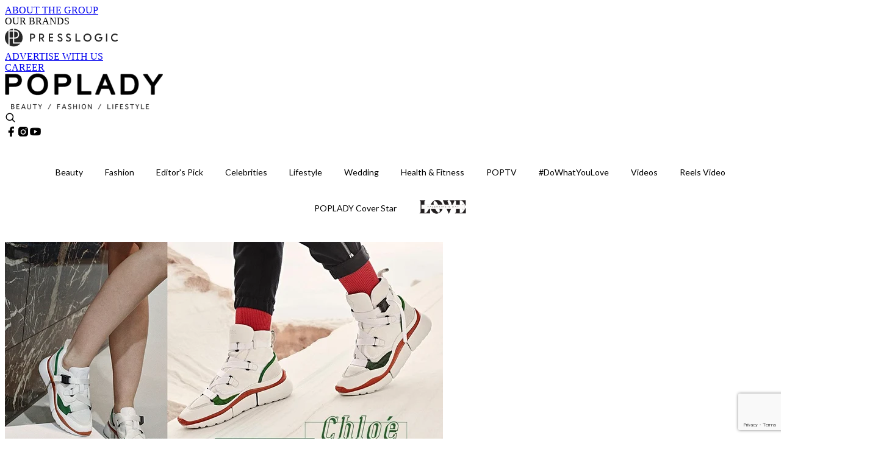

--- FILE ---
content_type: text/html; charset=utf-8
request_url: https://poplady-mag.com/article/34265/%E8%87%B4chloe%CC%81%E7%9A%84%E5%A5%B3%E5%AD%A9%E5%80%91-%E6%98%AF%E6%99%82%E5%80%99%E8%A6%81%E8%AA%8D%E8%AD%98%E9%80%99%E9%9B%99%E5%8A%9B%E6%8E%A8%E7%9A%84sonnie-sneaker-%E5%AE%83%E7%B5%95%E5%B0%8D%E8%83%BD%E7%82%BA%E4%BD%A0%E5%B8%B6%E4%BE%86%E5%8F%A6%E4%B8%80%E5%80%8B%E6%84%9F%E8%A6%BA%E7%9A%84chloe%CC%81
body_size: 38669
content:
<!doctype html>
<html data-n-head-ssr lang="zh-Hant-HK" data-n-head="%7B%22lang%22:%7B%22ssr%22:%22zh-Hant-HK%22%7D%7D">
  <head >
    <title>致Chloé的女孩們：是時候要認識這雙力推的Sonnie Sneaker，它絕對能為你帶來另一個感覺的Chloé！</title><meta data-n-head="ssr" charset="utf-8"><meta data-n-head="ssr" data-hid="viewport" name="viewport" content="width=device-width, initial-scale=1"><meta data-n-head="ssr" property="og:site_name" content="PopLady"><meta data-n-head="ssr" property="fb:pages" content="396501817225653"><meta data-n-head="ssr" property="og:locale" content="zh_HK"><meta data-n-head="ssr" name="package-version" content="v1.14.0"><meta data-n-head="ssr" name="robots" content="max-image-preview:large, max-snippet:-1, max-video-preview:-1"><meta data-n-head="ssr" name="format-detection" content="telephone=no"><meta data-n-head="ssr" data-hid="robots" name="robots" content=""><meta data-n-head="ssr" data-hid="keywords" name="keywords" content="Fashion, News, Trends &amp; Tips, Accessories, luxury sneaker, Chloé, Dad shoes"><meta data-n-head="ssr" property="fb:app_id" content="2790204947966101"><meta data-n-head="ssr" data-hid="og:image:width" property="og:image:width" content="1000"><meta data-n-head="ssr" data-hid="og:image:height" property="og:image:height" content="525"><meta data-n-head="ssr" name="description" content="熟悉 Chloé 的你，就知道品牌的經典鞋履是女性化的 Lauren 平底或高跟鞋，和型格的 Susanna boots 。但隨著運動風盛行，品牌亦主力設計運動鞋並集中力量推廣，務求讓這雙 Sonnie Sneaker 成為下一對經典作品。 Photo from  Chloe Instagram Photo from  Chloe Instagram Photo from  Sigrunwoehr Instagram Sonnie Sneaker 共推出兩款，包括是低筒和高筒運動鞋，兩者均是取了近年大熱的 Dad Shoes 元素，採用加厚的鞋底，以厚重感突顯雙腿幼細和增高之效。加上 Sonn" data-hid="description"><meta data-n-head="ssr" property="og:title" content="致Chloé的女孩們：是時候要認識這雙力推的Sonnie Sneaker，它絕對能為你帶來另一個感覺的Chloé！ | PopLady" data-hid="og:title"><meta data-n-head="ssr" property="og:description" content="熟悉 Chloé 的你，就知道品牌的經典鞋履是女性化的 Lauren 平底或高跟鞋，和型格的 Susanna boots 。但隨著運動風盛行，品牌亦主力設計運動鞋並集中力量推廣，務求讓這雙 Sonnie Sneaker 成為下一對經典作品。 Photo from  Chloe Instagram Photo from  Chloe Instagram Photo from  Sigrunwoehr Instagram Sonnie Sneaker 共推出兩款，包括是低筒和高筒運動鞋，兩者均是取了近年大熱的 Dad Shoes 元素，採用加厚的鞋底，以厚重感突顯雙腿幼細和增高之效。加上 Sonn" data-hid="og:description"><meta data-n-head="ssr" property="og:url" content="https://poplady-mag.com/article/34265/致chloé的女孩們-是時候要認識這雙力推的sonnie-sneaker-它絕對能為你帶來另一個感覺的chloé" data-hid="og:url"><meta data-n-head="ssr" property="og:image" content="https://images.poplady-mag.com/wp-content/uploads/2018/06/feature46.jpg" data-hid="og:image"><meta data-n-head="ssr" property="article:author" content="undefined" data-hid="article:author"><meta data-n-head="ssr" property="article:publisher" content="undefined" data-hid="article:publisher"><meta data-n-head="ssr" name="publisher" content="PopLady" data-hid="publisher"><meta data-n-head="ssr" name="author" content="PopLady" data-hid="author"><meta data-n-head="ssr" property="og:type" content="article" data-hid="og:type"><meta data-n-head="ssr" property="og:site_name" content="PopLady" data-hid="og:site_name"><meta data-n-head="ssr" name="googlebot" content="index,follow" data-hid="googlebot"><meta data-n-head="ssr" property="fb:pages" content="396501817225653" data-hid="fb:pages"><link data-n-head="ssr" rel="icon" type="image/x-icon" href="https://assets.presslogic.com/presslogic-hk-po/static/favicon.ico"><link data-n-head="ssr" rel="shortcut icon" type="image/x-icon" href="https://assets.presslogic.com/presslogic-hk-po/static/favicon.ico"><link data-n-head="ssr" rel="apple-touch-icon" size="120x120" href="https://assets.presslogic.com/presslogic-hk-po/static/apple-touch-icon/120x120.png"><link data-n-head="ssr" rel="apple-touch-icon" size="152x152" href="https://assets.presslogic.com/presslogic-hk-po/static/apple-touch-icon/152x152.png"><link data-n-head="ssr" rel="apple-touch-icon" size="167x167" href="https://assets.presslogic.com/presslogic-hk-po/static/apple-touch-icon/167x167.png"><link data-n-head="ssr" rel="apple-touch-icon" size="180x180" href="https://assets.presslogic.com/presslogic-hk-po/static/apple-touch-icon/180x180.png"><link data-n-head="ssr" rel="dns-prefetch" href="https://connect.facebook.net" crossorigin="anonymous"><link data-n-head="ssr" rel="dns-prefetch" href="https://pagead2.googlesyndication.com" crossorigin="anonymous"><link data-n-head="ssr" rel="dns-prefetch" href="https://www.facebook.com" crossorigin="anonymous"><link data-n-head="ssr" rel="dns-prefetch" href="https://googleads.g.doubleclick.net" crossorigin="anonymous"><link data-n-head="ssr" rel="dns-prefetch" href="https://fonts.googleapis.com"><link data-n-head="ssr" rel="preconnect" href="https://fonts.googleapis.com" crossorigin="anonymous"><link data-n-head="ssr" rel="stylesheet" href="https://fonts.googleapis.com/css2?family=Lato:wght@300;400;700&amp;display=swap"><link data-n-head="ssr" rel="preload" href="https://images.poplady-mag.com/wp-content/uploads/2018/06/feature46.jpg" as="image"><link data-n-head="ssr" rel="canonical" href="https://poplady-mag.com/article/34265/致chloé的女孩們-是時候要認識這雙力推的sonnie-sneaker-它絕對能為你帶來另一個感覺的chloé" data-hid="canonical"><style data-n-head="ssr" data-hid="max-button-theme" type="text/css">
          .pl-main-article .pl-main-article__main .max-button-theme-1 {
            display: inline-block;color: #ffffff;width: 300px;height: 50px;background: rgba(153, 51, 102, 1);border: 1px solid #993366;border-radius: 10px 10px 10px 10px;margin: 0px 0px 0px 0px;text-decoration: none!important;box-sizing: content-box;box-shadow: 0px 0px 20px 0px rgba(153,51,102,0.5);
          }
          .pl-main-article .pl-main-article__main .max-button-theme-1 .max-button-text {
            display: block;font-family: Tahoma;font-size: 20px;text-align: center;font-style: normal;font-weight: bold;padding: 14px 0px 14px 0px;line-height: 1;text-shadow: 0px 0px 0px rgba(255,175,160,0);
          }

          .pl-main-article .pl-main-article__main .max-button-theme-1:hover {
            color: #993366;background: rgba(255, 255, 255, 1);border: 1px solid #993366;box-shadow: 0px 0px 20px 0px rgba(153,51,102,0.25);
          }
          .pl-main-article .pl-main-article__main .max-button-theme-1:hover .max-button-text{
            text-shadow: 0px 0px 0px rgba(51,51,51,0);
          }
        
          .pl-main-article .pl-main-article__main .max-button-theme-2 {
            display: inline-block;color: #ffffff;width: 300px;height: 50px;background: linear-gradient(rgba(246, 159, 147, 0.79) 0%, rgba(255, 189, 35, 0.79));border: 1px solid rgba(80,90,199,0);border-radius: 3px 3px 3px 3px;margin: 0px 0px 0px 0px;text-decoration: none!important;box-sizing: content-box;box-shadow: 0px 0px 10px 0px rgba(246,159,147,0.5);
          }
          .pl-main-article .pl-main-article__main .max-button-theme-2 .max-button-text {
            display: block;font-family: Tahoma;font-size: 20px;text-align: center;font-style: normal;font-weight: bold;padding: 14px 0px 14px 0px;line-height: 1;text-shadow: 0px 0px 0px rgba(80,90,199,0);
          }

          .pl-main-article .pl-main-article__main .max-button-theme-2:hover {
            color: #cccccccc;background: linear-gradient(rgba(255, 255, 255, 1) 0%, rgba(255, 255, 255, 1));border: 1px solid #cccccc;box-shadow: 0px 0px 10px 0px rgba(226,226,226,0.5);
          }
          .pl-main-article .pl-main-article__main .max-button-theme-2:hover .max-button-text{
            text-shadow: 0px 0px 0px rgba(51,51,51,0);
          }
        </style><script data-n-head="ssr" src="https://platform.instagram.com/en_US/embeds.js" async></script><script data-n-head="ssr" data-hid="gtm-script">window['dataLayer']=[];if(!window._gtm_init){window._gtm_init=1;(function (w,n,d,m,e,p){w[d]=(w[d]==1||n[d]=='yes'||n[d]==1||n[m]==1||(w[e]&&w[e][p]&&w[e][p]()))?1:0})(window,navigator,'doNotTrack','msDoNotTrack','external','msTrackingProtectionEnabled');(function(w,d,s,l,x,y){w[x]={};w._gtm_inject=function(i){if(w.doNotTrack||w[x][i])return;w[x][i]=1;w[l]=w[l]||[];w[l].push({'gtm.start':new Date().getTime(),event:'gtm.js'});var f=d.getElementsByTagName(s)[0],j=d.createElement(s);j.defer=true;j.src='https://www.googletagmanager.com/gtm.js?id='+i;f.parentNode.insertBefore(j,f);}})(window,document,'script','dataLayer','_gtm_ids','_gtm_inject')};["GTM-PRD2XB9"].forEach(function(i){window._gtm_inject(i)})</script><script data-n-head="ssr" type="application/ld+json">{"@context":"https://schema.org","@type":"NewsArticle","mainEntityOfPage":{"@type":"WebPage","@id":"https://poplady-mag.com/article/34265/致chloé的女孩們-是時候要認識這雙力推的sonnie-sneaker-它絕對能為你帶來另一個感覺的chloé"},"headline":"致Chloé的女孩們：是時候要認識這雙力推的Sonnie Sneaker，它絕對能為你帶來另一個感覺的Chloé！","image":["https://images.poplady-mag.com/wp-content/uploads/2018/06/feature46.jpg"],"datePublished":"2018-06-25T10:12:50Z","dateModified":"2018-06-25T18:12:50.000Z","author":{"@type":"Person","name":"PopLady"},"publisher":{"@type":"Organization","name":"PopLady","url":"https://poplady-mag.com","logo":{"@type":"imageObject","url":"https://assets.presslogic.com/presslogic-hk-po/static/favicon.ico"}},"keywords":["Fashion","News","Trends & Tips","Accessories","luxury sneaker","Chloé","Dad shoes"]}</script><link rel="preload" href="/_nuxt/32422a7.js" as="script"><link rel="preload" href="/_nuxt/c379223.js" as="script"><link rel="preload" href="/_nuxt/0a7ffc9.js" as="script"><link rel="preload" href="/_nuxt/622e3c9.js" as="script"><link rel="preload" href="/_nuxt/2127c3e.js" as="script"><link rel="preload" href="/_nuxt/6b7e18b.js" as="script"><link rel="preload" href="/_nuxt/vendors/app/14b916ce.3e1d42b.css" as="style"><link rel="preload" href="/_nuxt/dfab246.js" as="script"><link rel="preload" href="/_nuxt/c23c395.js" as="script"><link rel="preload" href="/_nuxt/1df3dd4.js" as="script"><link rel="preload" href="/_nuxt/6879462.js" as="script"><link rel="preload" href="/_nuxt/2422b7b.js" as="script"><link rel="preload" href="/_nuxt/de7a9a3.js" as="script"><link rel="preload" href="/_nuxt/vendors/app/fca7f372.48c6e19.css" as="style"><link rel="preload" href="/_nuxt/be71872.js" as="script"><link rel="preload" href="/_nuxt/vendors/app/f1283a41.11a5785.css" as="style"><link rel="preload" href="/_nuxt/5f9994b.js" as="script"><link rel="preload" href="/_nuxt/6ed10e9.js" as="script"><link rel="preload" href="/_nuxt/de5203f.js" as="script"><link rel="preload" href="/_nuxt/e4584db.js" as="script"><link rel="preload" href="/_nuxt/981efdf.js" as="script"><link rel="preload" href="/_nuxt/19d8b4b.js" as="script"><link rel="preload" href="/_nuxt/13c6b54.js" as="script"><link rel="preload" href="/_nuxt/d8f772a.js" as="script"><link rel="preload" href="/_nuxt/ec51065.js" as="script"><link rel="preload" href="/_nuxt/0f4216b.js" as="script"><link rel="preload" href="/_nuxt/vendors/app/6586b30a.4026b20.css" as="style"><link rel="preload" href="/_nuxt/970a33c.js" as="script"><link rel="preload" href="/_nuxt/782ed19.js" as="script"><link rel="preload" href="/_nuxt/c8af395.js" as="script"><link rel="preload" href="/_nuxt/cddcd3a.js" as="script"><link rel="preload" href="/_nuxt/vendors/app/e0ed5ff5.a5e3790.css" as="style"><link rel="preload" href="/_nuxt/aea3574.js" as="script"><link rel="preload" href="/_nuxt/133f52b.js" as="script"><link rel="preload" href="/_nuxt/779679e.js" as="script"><link rel="preload" href="/_nuxt/c9bf321.js" as="script"><link rel="preload" href="/_nuxt/b203329.js" as="script"><link rel="preload" href="/_nuxt/vendors/app/ec8c427e.5959bde.css" as="style"><link rel="preload" href="/_nuxt/42b01f0.js" as="script"><link rel="preload" href="/_nuxt/2cf349a.js" as="script"><link rel="preload" href="/_nuxt/app/f69643ec.b08e073.css" as="style"><link rel="preload" href="/_nuxt/86d010d.js" as="script"><link rel="preload" href="/_nuxt/app/b0d6de9e.1f45cf9.css" as="style"><link rel="preload" href="/_nuxt/e0f4a6b.js" as="script"><link rel="preload" href="/_nuxt/app/fdb9d3a8.e7f50ac.css" as="style"><link rel="preload" href="/_nuxt/afe6204.js" as="script"><link rel="preload" href="/_nuxt/234d66d.js" as="script"><link rel="preload" href="/_nuxt/app/890ca723.1c27657.css" as="style"><link rel="preload" href="/_nuxt/a97d311.js" as="script"><link rel="preload" href="/_nuxt/d20d2bc.js" as="script"><link rel="preload" href="/_nuxt/app/01d99f6b.b97fb88.css" as="style"><link rel="preload" href="/_nuxt/ce18d21.js" as="script"><link rel="preload" href="/_nuxt/11.8054021.css" as="style"><link rel="preload" href="/_nuxt/10efc14.js" as="script"><link rel="preload" href="/_nuxt/27.38d3ff8.css" as="style"><link rel="preload" href="/_nuxt/0d02077.js" as="script"><link rel="preload" href="/_nuxt/48.8146bbe.css" as="style"><link rel="preload" href="/_nuxt/cb82948.js" as="script"><link rel="preload" href="/_nuxt/58d3138.js" as="script"><link rel="preload" href="/_nuxt/d6fdc6a.js" as="script"><link rel="preload" href="/_nuxt/pages/article/_wpid/_title/01e7b97c.a713fb8.css" as="style"><link rel="preload" href="/_nuxt/2efd925.js" as="script"><link rel="preload" href="/_nuxt/4.aff56ec.css" as="style"><link rel="preload" href="/_nuxt/91f9991.js" as="script"><link rel="preload" href="/_nuxt/14.9175592.css" as="style"><link rel="preload" href="/_nuxt/9e87eac.js" as="script"><link rel="preload" href="/_nuxt/9.5658523.css" as="style"><link rel="preload" href="/_nuxt/cd5536d.js" as="script"><link rel="preload" href="/_nuxt/29.5c4409e.css" as="style"><link rel="preload" href="/_nuxt/3c973d6.js" as="script"><link rel="preload" href="/_nuxt/15.36caf91.css" as="style"><link rel="preload" href="/_nuxt/440a4be.js" as="script"><link rel="preload" href="/_nuxt/26.e8e621d.css" as="style"><link rel="preload" href="/_nuxt/6053c12.js" as="script"><link rel="preload" href="/_nuxt/24.6b19619.css" as="style"><link rel="preload" href="/_nuxt/82978f2.js" as="script"><link rel="stylesheet" href="/_nuxt/vendors/app/14b916ce.3e1d42b.css"><link rel="stylesheet" href="/_nuxt/vendors/app/fca7f372.48c6e19.css"><link rel="stylesheet" href="/_nuxt/vendors/app/f1283a41.11a5785.css"><link rel="stylesheet" href="/_nuxt/vendors/app/6586b30a.4026b20.css"><link rel="stylesheet" href="/_nuxt/vendors/app/e0ed5ff5.a5e3790.css"><link rel="stylesheet" href="/_nuxt/vendors/app/ec8c427e.5959bde.css"><link rel="stylesheet" href="/_nuxt/app/f69643ec.b08e073.css"><link rel="stylesheet" href="/_nuxt/app/b0d6de9e.1f45cf9.css"><link rel="stylesheet" href="/_nuxt/app/fdb9d3a8.e7f50ac.css"><link rel="stylesheet" href="/_nuxt/app/890ca723.1c27657.css"><link rel="stylesheet" href="/_nuxt/app/01d99f6b.b97fb88.css"><link rel="stylesheet" href="/_nuxt/11.8054021.css"><link rel="stylesheet" href="/_nuxt/27.38d3ff8.css"><link rel="stylesheet" href="/_nuxt/48.8146bbe.css"><link rel="stylesheet" href="/_nuxt/pages/article/_wpid/_title/01e7b97c.a713fb8.css"><link rel="stylesheet" href="/_nuxt/4.aff56ec.css"><link rel="stylesheet" href="/_nuxt/14.9175592.css"><link rel="stylesheet" href="/_nuxt/9.5658523.css"><link rel="stylesheet" href="/_nuxt/29.5c4409e.css"><link rel="stylesheet" href="/_nuxt/15.36caf91.css"><link rel="stylesheet" href="/_nuxt/26.e8e621d.css"><link rel="stylesheet" href="/_nuxt/24.6b19619.css">
  </head>
  <body >
    <noscript data-n-head="ssr" data-hid="gtm-noscript" data-pbody="true"><iframe src="https://www.googletagmanager.com/ns.html?id=GTM-PRD2XB9&" height="0" width="0" style="display:none;visibility:hidden" title="gtm"></iframe></noscript><div data-server-rendered="true" id="__nuxt"><!----><div id="__layout"><div class="desktop-layout"><div id="page-ga" hidden="hidden">
    UA-75313505-15
  </div> <div id="page-ga4" hidden="hidden">
    G-S7FB1BTRHQ
  </div> <div id="page-slug" hidden="hidden">
    poplady
  </div> <!----> <div><!----> <div class="anymind-interstitial"></div> <div class="anymind-anchorad"></div> <!----> <div><div><div id="top-banner-ad" class="top-banner-ad-container container top-banner-ad-desktop"><div data-key="Top2_D" class="ad-slot-script-wrap no-space" data-v-6bf17631><div id="ad-id-2rc2f9" data-v-6bf17631></div></div></div></div> <header id="header" class="app-header"><div class="app-header__top-nav"><div class="app-header__top-nav-item"><a href="https://www.presslogic.ai/" target="_blank">
        ABOUT THE GROUP
      </a></div> <div class="app-header__top-nav-item el-dropdown"><div>
        OUR BRANDS<i class="el-icon-arrow-down el-icon--right"></i></div> <ul class="el-dropdown-menu el-popper app-header__top-nav-brand" style="display:none;"><li tabindex="-1" class="el-dropdown-menu__item"><!----><a href="https://girlstyle.com" target="_blank">GirlStyle 女生日常</a></li><li tabindex="-1" class="el-dropdown-menu__item"><!----><a href="https://holidaysmart.io" target="_blank">HolidaySmart 假期日常</a></li><li tabindex="-1" class="el-dropdown-menu__item"><!----><a href="https://jomexplore.io" target="_blank">Jom Explore</a></li><li tabindex="-1" class="el-dropdown-menu__item"><!----><a href="https://businessfocus.io" target="_blank">BusinessFocus</a></li><li tabindex="-1" class="el-dropdown-menu__item"><!----><a href="https://mamidaily.com" target="_blank">MamiDaily 親子日常</a></li><li tabindex="-1" class="el-dropdown-menu__item"><!----><a href="https://urbanlifehk.com" target="_blank">UrbanLife Health 健康新態度</a></li><li tabindex="-1" class="el-dropdown-menu__item"><!----><a href="https://topbeautyhk.com" target="_blank">TopBeauty</a></li><li tabindex="-1" class="el-dropdown-menu__item"><!----><a href="https://poplady-mag.com" target="_blank">POPLADY</a></li><li tabindex="-1" class="el-dropdown-menu__item"><!----><a href="https://thekdaily.com" target="_blank">Kdaily 韓粉日常</a></li><li tabindex="-1" class="el-dropdown-menu__item"><!----><a href="https://thepetcity.co" target="_blank">PetCity 毛孩日常</a></li><li tabindex="-1" class="el-dropdown-menu__item"><!----><a href="https://www.baby-kingdom.com/forum.php" target="_blank">Baby-Kingdom</a></li><li tabindex="-1" class="el-dropdown-menu__item"><!----><a href="https://www.edu-kingdom.com/" target="_blank">Edu-Kingdom</a></li><li tabindex="-1" class="el-dropdown-menu__item"><!----><a href="https://medialens.io" target="_blank">MediaLens</a></li><li tabindex="-1" class="el-dropdown-menu__item"><!----><a href="https://www.tapnow.com/zh-HK/" target="_blank">TapNow</a></li><li tabindex="-1" class="el-dropdown-menu__item"><!----><a href="https://www.maxlytics.io" target="_blank">Maxlytics</a></li><li tabindex="-1" class="el-dropdown-menu__item"><!----><a href="https://echomaker.io/" target="_blank">EchoMaker</a></li><li tabindex="-1" class="el-dropdown-menu__item"><!----><a href="https://www.eventvibe.io/" target="_blank">EventVibe</a></li><li tabindex="-1" class="el-dropdown-menu__item"><!----><a href="https://www.facevibe.ai/" target="_blank">FaceVibe</a></li><li tabindex="-1" class="el-dropdown-menu__item"><!----><a href="https://www.mintinglabs.com/" target="_blank">Mintinglabs</a></li></ul></div> <div class="app-header__top-nav-item"><a href="https://www.presslogic.ai/" target="_blank"><img src="https://assets.presslogic.com/static/images/logo/presslogic-logo.svg" alt="presslogic-logo"></a></div> <div class="app-header__top-nav-item"><a href="/advertise" target="_blank">
        ADVERTISE WITH US
      </a></div> <div class="app-header__top-nav-item"><a href="https://www.presslogic.ai/career" target="_blank">
        CAREER
      </a></div></div> <div class="app-header__main"><a href="/" title="PopLady" class="app-header__home-link nuxt-link-active"><img src="https://assets.presslogic.com/presslogic-hk-po/static/images/layout-logo.png" srcset="https://assets.presslogic.com/presslogic-hk-po/static/images/layout-logo@2x.png 2x, https://assets.presslogic.com/presslogic-hk-po/static/images/layout-logo@3x.png 3x" id="logo" alt="PopLady" class="pl-retina-img"></a> <div class="app-header__container"><!----> <div class="top-header-nav"><!----> <a href="/search" aria-label="search" class="header-search-link"><img src="https://assets.presslogic.com/presslogic-hk-po/static/images/header-icon-search.svg" class="header-search-link__icon"></a> <div class="top-header-nav__social"><a href="https://www.facebook.com/poplady.hk" target="_blank" rel="noopener noreferrer" class="top-header-nav__link"><img src="https://assets.presslogic.com/presslogic-hk-po/static/images/header-icon-facebook.svg" alt="facebook" class="top-header-nav__icon"></a><a href="https://www.instagram.com/poplady.mag" target="_blank" rel="noopener noreferrer" class="top-header-nav__link"><img src="https://assets.presslogic.com/presslogic-hk-po/static/images/header-icon-instagram.svg" alt="instagram" class="top-header-nav__icon"></a><a href="https://www.youtube.com/channel/UCCmvUlKGcLKqIZkTkEdR4jA" target="_blank" rel="noopener noreferrer" class="top-header-nav__link"><img src="https://assets.presslogic.com/presslogic-hk-po/static/images/header-icon-youtube.svg" alt="youtube" class="top-header-nav__icon"></a></div> <!----></div></div></div> <!----> <!----></header> <header id="header-small" class="collapsing-header" style="display:none;"><div class="collapsing-header__container"><a href="https://www.presslogic.ai/" target="_blank" rel="noopener noreferrer" class="collapsing-header__group-link"><img src="https://assets.presslogic.com/static/images/logo/presslogic-logo.svg" alt="presslogic-logo" class="collapsing-header__group-logo"></a> <a href="/" title="PopLady" class="collapsing-header__home-link nuxt-link-active"><img src="https://assets.presslogic.com/presslogic-hk-po/static/images/loading.png" alt="PopLady" class="collapsing-header__home-logo poplady"></a> <div class="collapsing-header__menu"><div class="desktop-header-navigation container"><ul class="desktop-header-navigation__menu" style="margin-left:0px;"><li class="desktop-header-navigation__menu-item"><a href="/category/beauty" class="desktop-header-navigation__menu-link"><span>Beauty</span></a> <div class="desktop-header-navigation__sub-menu-wrap" style="display:none;"><ul class="desktop-header-navigation__sub-menu"><li class="desktop-header-navigation__sub-menu-item"><a href="/category/beauty" class="desktop-header-navigation__sub-menu-link">
              All 全部
            </a></li> <li class="desktop-header-navigation__sub-menu-item"><a href="/category/makeup" class="desktop-header-navigation__sub-menu-link">
              Makeup
            </a></li><li class="desktop-header-navigation__sub-menu-item"><a href="/category/skincare" class="desktop-header-navigation__sub-menu-link">
              Skincare
            </a></li><li class="desktop-header-navigation__sub-menu-item"><a href="/category/hairstyle" class="desktop-header-navigation__sub-menu-link">
              Hairstyle
            </a></li><li class="desktop-header-navigation__sub-menu-item"><a href="/category/nails-fragrances" class="desktop-header-navigation__sub-menu-link">
              Nails &amp; Fragrances
            </a></li></ul> <!----></div></li><li class="desktop-header-navigation__menu-item"><a href="/category/fashion" class="desktop-header-navigation__menu-link"><span>Fashion</span></a> <div class="desktop-header-navigation__sub-menu-wrap" style="display:none;"><ul class="desktop-header-navigation__sub-menu"><li class="desktop-header-navigation__sub-menu-item"><a href="/category/fashion" class="desktop-header-navigation__sub-menu-link">
              All 全部
            </a></li> <li class="desktop-header-navigation__sub-menu-item"><a href="/category/news" class="desktop-header-navigation__sub-menu-link">
              News
            </a></li><li class="desktop-header-navigation__sub-menu-item"><a href="/category/event-runway" class="desktop-header-navigation__sub-menu-link">
              Event &amp; Runway
            </a></li><li class="desktop-header-navigation__sub-menu-item"><a href="/category/bags-shoes" class="desktop-header-navigation__sub-menu-link">
              Bags &amp; Shoes
            </a></li><li class="desktop-header-navigation__sub-menu-item"><a href="/category/accessories" class="desktop-header-navigation__sub-menu-link">
              Accessories
            </a></li><li class="desktop-header-navigation__sub-menu-item"><a href="/category/watch-jewellery" class="desktop-header-navigation__sub-menu-link">
              Watch &amp; Jewellery
            </a></li><li class="desktop-header-navigation__sub-menu-item"><a href="/category/trends-tips" class="desktop-header-navigation__sub-menu-link">
              Trends &amp; Tips
            </a></li></ul> <!----></div></li><li class="desktop-header-navigation__menu-item"><a href="/category/editors-pick" class="desktop-header-navigation__menu-link"><span>Editor's Pick</span></a> <div class="desktop-header-navigation__sub-menu-wrap" style="display:none;"><ul class="desktop-header-navigation__sub-menu"><li class="desktop-header-navigation__sub-menu-item"><a href="/category/editors-pick" class="desktop-header-navigation__sub-menu-link">
              All 全部
            </a></li> <li class="desktop-header-navigation__sub-menu-item"><a href="/category/bags" class="desktop-header-navigation__sub-menu-link">
              Bags
            </a></li><li class="desktop-header-navigation__sub-menu-item"><a href="/category/jewellery" class="desktop-header-navigation__sub-menu-link">
              Jewellery
            </a></li><li class="desktop-header-navigation__sub-menu-item"><a href="/category/makeup-editors-pick" class="desktop-header-navigation__sub-menu-link">
              Makeup
            </a></li><li class="desktop-header-navigation__sub-menu-item"><a href="/category/skincare-editors-pick" class="desktop-header-navigation__sub-menu-link">
              Skincare
            </a></li></ul> <!----></div></li><li class="desktop-header-navigation__menu-item"><a href="/category/celebrities" class="desktop-header-navigation__menu-link"><span>Celebrities</span></a> <div class="desktop-header-navigation__sub-menu-wrap" style="display:none;"><ul class="desktop-header-navigation__sub-menu"><li class="desktop-header-navigation__sub-menu-item"><a href="/category/celebrities" class="desktop-header-navigation__sub-menu-link">
              All 全部
            </a></li> <li class="desktop-header-navigation__sub-menu-item"><a href="/category/celebrity-news" class="desktop-header-navigation__sub-menu-link">
              News
            </a></li><li class="desktop-header-navigation__sub-menu-item"><a href="/category/styles" class="desktop-header-navigation__sub-menu-link">
              Styles
            </a></li></ul> <!----></div></li><li class="desktop-header-navigation__menu-item"><a href="/category/lifestyle" class="desktop-header-navigation__menu-link"><span>Lifestyle</span></a> <div class="desktop-header-navigation__sub-menu-wrap" style="display:none;"><ul class="desktop-header-navigation__sub-menu"><li class="desktop-header-navigation__sub-menu-item"><a href="/category/lifestyle" class="desktop-header-navigation__sub-menu-link">
              All 全部
            </a></li> <li class="desktop-header-navigation__sub-menu-item"><a href="/category/art-culture" class="desktop-header-navigation__sub-menu-link">
              Art &amp; Culture
            </a></li><li class="desktop-header-navigation__sub-menu-item"><a href="/category/relationship" class="desktop-header-navigation__sub-menu-link">
              Relationship
            </a></li><li class="desktop-header-navigation__sub-menu-item"><a href="/category/wineanddine" class="desktop-header-navigation__sub-menu-link">
              Wine &amp; Dine
            </a></li><li class="desktop-header-navigation__sub-menu-item"><a href="/category/home-living" class="desktop-header-navigation__sub-menu-link">
              Home &amp; Living
            </a></li><li class="desktop-header-navigation__sub-menu-item"><a href="/category/movieanddrama" class="desktop-header-navigation__sub-menu-link">
              Movie &amp; Drama
            </a></li><li class="desktop-header-navigation__sub-menu-item"><a href="/category/travel" class="desktop-header-navigation__sub-menu-link">
              Travel
            </a></li></ul> <!----></div></li><li class="desktop-header-navigation__menu-item"><a href="/category/wedding" class="desktop-header-navigation__menu-link"><span>Wedding</span></a> <div class="desktop-header-navigation__sub-menu-wrap" style="display:none;"><ul class="desktop-header-navigation__sub-menu"><li class="desktop-header-navigation__sub-menu-item"><a href="/category/wedding" class="desktop-header-navigation__sub-menu-link">
              All 全部
            </a></li> </ul> <!----></div></li><li class="desktop-header-navigation__menu-item"><a href="/category/health-fitness" class="desktop-header-navigation__menu-link"><span>Health &amp; Fitness</span></a> <div class="desktop-header-navigation__sub-menu-wrap" style="display:none;"><ul class="desktop-header-navigation__sub-menu"><li class="desktop-header-navigation__sub-menu-item"><a href="/category/health-fitness" class="desktop-header-navigation__sub-menu-link">
              All 全部
            </a></li> </ul> <!----></div></li><li class="desktop-header-navigation__menu-item"><a href="/category/poptv" class="desktop-header-navigation__menu-link"><span>POPTV</span></a> <div class="desktop-header-navigation__sub-menu-wrap" style="display:none;"><ul class="desktop-header-navigation__sub-menu"><li class="desktop-header-navigation__sub-menu-item"><a href="/category/poptv" class="desktop-header-navigation__sub-menu-link">
              All 全部
            </a></li> <li class="desktop-header-navigation__sub-menu-item"><a href="/category/popstar" class="desktop-header-navigation__sub-menu-link">
              POPSTAR
            </a></li></ul> <!----></div></li><li class="desktop-header-navigation__menu-item"><a href="/category/dowhatyoulove" class="desktop-header-navigation__menu-link"><span>#DoWhatYouLove</span></a> <div class="desktop-header-navigation__sub-menu-wrap" style="display:none;"><ul class="desktop-header-navigation__sub-menu"><li class="desktop-header-navigation__sub-menu-item"><a href="/category/dowhatyoulove" class="desktop-header-navigation__sub-menu-link">
              All 全部
            </a></li> </ul> <!----></div></li> <li class="desktop-header-navigation__menu-item"><a href="/videos" class="pl-menu-link pl-menu-link--96 pl-menu-link--text desktop-header-navigation__menu-link">Videos</a></li><li class="desktop-header-navigation__menu-item"><a href="/igvideos" class="pl-menu-link pl-menu-link--177 pl-menu-link--text desktop-header-navigation__menu-link">Reels Video</a></li><li class="desktop-header-navigation__menu-item"><a href="/cover-story/%E9%9D%A6%E8%85%86%E7%9A%84%E6%88%80%E6%84%9B%E5%AD%B8-%E6%AD%B8%E7%B6%BD%E5%B6%A2-Nancy-Kwai" class="pl-menu-link pl-menu-link--11 pl-menu-link--text desktop-header-navigation__menu-link">POPLADY Cover Star</a></li><li class="desktop-header-navigation__menu-item"><a href="/category-showcase/love-valentines-day" class="pl-menu-link pl-menu-link--160 pl-menu-link--text desktop-header-navigation__menu-link">LOVE Valentine's Day</a></li></ul></div></div> <!----> <a href="/search" aria-label="search" class="header-search-link"><img src="https://assets.presslogic.com/presslogic-hk-po/static/images/header-icon-search.svg" class="header-search-link__icon"></a> <!----></div></header> <div class="default-layout-wrap" style="background:#FFFFFF;"><div id="main-navigation" class="main-navigation container"><ul class="main-navigation__menu"><li class="main-navigation__menu-item"><a href="/category/beauty" class="main-navigation__menu-link">
        Beauty
      </a> <div class="main-navigation__sub-menu-wrap" style="display:none;"><ul class="main-navigation__sub-menu"><li class="main-navigation__sub-menu-item"><a href="/category/makeup" class="main-navigation__sub-menu-link">
                Makeup
              </a></li><li class="main-navigation__sub-menu-item"><a href="/category/skincare" class="main-navigation__sub-menu-link">
                Skincare
              </a></li><li class="main-navigation__sub-menu-item"><a href="/category/hairstyle" class="main-navigation__sub-menu-link">
                Hairstyle
              </a></li><li class="main-navigation__sub-menu-item"><a href="/category/nails-fragrances" class="main-navigation__sub-menu-link">
                Nails &amp; Fragrances
              </a></li></ul> <!----></div></li><li class="main-navigation__menu-item"><a href="/category/fashion" class="main-navigation__menu-link">
        Fashion
      </a> <div class="main-navigation__sub-menu-wrap" style="display:none;"><ul class="main-navigation__sub-menu"><li class="main-navigation__sub-menu-item"><a href="/category/news" class="main-navigation__sub-menu-link">
                News
              </a></li><li class="main-navigation__sub-menu-item"><a href="/category/event-runway" class="main-navigation__sub-menu-link">
                Event &amp; Runway
              </a></li><li class="main-navigation__sub-menu-item"><a href="/category/bags-shoes" class="main-navigation__sub-menu-link">
                Bags &amp; Shoes
              </a></li><li class="main-navigation__sub-menu-item"><a href="/category/accessories" class="main-navigation__sub-menu-link">
                Accessories
              </a></li><li class="main-navigation__sub-menu-item"><a href="/category/watch-jewellery" class="main-navigation__sub-menu-link">
                Watch &amp; Jewellery
              </a></li><li class="main-navigation__sub-menu-item"><a href="/category/trends-tips" class="main-navigation__sub-menu-link">
                Trends &amp; Tips
              </a></li></ul> <!----></div></li><li class="main-navigation__menu-item"><a href="/category/editors-pick" class="main-navigation__menu-link">
        Editor's Pick
      </a> <div class="main-navigation__sub-menu-wrap" style="display:none;"><ul class="main-navigation__sub-menu"><li class="main-navigation__sub-menu-item"><a href="/category/bags" class="main-navigation__sub-menu-link">
                Bags
              </a></li><li class="main-navigation__sub-menu-item"><a href="/category/jewellery" class="main-navigation__sub-menu-link">
                Jewellery
              </a></li><li class="main-navigation__sub-menu-item"><a href="/category/makeup-editors-pick" class="main-navigation__sub-menu-link">
                Makeup
              </a></li><li class="main-navigation__sub-menu-item"><a href="/category/skincare-editors-pick" class="main-navigation__sub-menu-link">
                Skincare
              </a></li></ul> <!----></div></li><li class="main-navigation__menu-item"><a href="/category/celebrities" class="main-navigation__menu-link">
        Celebrities
      </a> <div class="main-navigation__sub-menu-wrap" style="display:none;"><ul class="main-navigation__sub-menu"><li class="main-navigation__sub-menu-item"><a href="/category/celebrity-news" class="main-navigation__sub-menu-link">
                News
              </a></li><li class="main-navigation__sub-menu-item"><a href="/category/styles" class="main-navigation__sub-menu-link">
                Styles
              </a></li></ul> <!----></div></li><li class="main-navigation__menu-item"><a href="/category/lifestyle" class="main-navigation__menu-link">
        Lifestyle
      </a> <div class="main-navigation__sub-menu-wrap" style="display:none;"><ul class="main-navigation__sub-menu"><li class="main-navigation__sub-menu-item"><a href="/category/art-culture" class="main-navigation__sub-menu-link">
                Art &amp; Culture
              </a></li><li class="main-navigation__sub-menu-item"><a href="/category/relationship" class="main-navigation__sub-menu-link">
                Relationship
              </a></li><li class="main-navigation__sub-menu-item"><a href="/category/wineanddine" class="main-navigation__sub-menu-link">
                Wine &amp; Dine
              </a></li><li class="main-navigation__sub-menu-item"><a href="/category/home-living" class="main-navigation__sub-menu-link">
                Home &amp; Living
              </a></li><li class="main-navigation__sub-menu-item"><a href="/category/movieanddrama" class="main-navigation__sub-menu-link">
                Movie &amp; Drama
              </a></li><li class="main-navigation__sub-menu-item"><a href="/category/travel" class="main-navigation__sub-menu-link">
                Travel
              </a></li></ul> <!----></div></li><li class="main-navigation__menu-item"><a href="/category/wedding" class="main-navigation__menu-link">
        Wedding
      </a> <div class="main-navigation__sub-menu-wrap" style="display:none;"><ul class="main-navigation__sub-menu"></ul> <!----></div></li><li class="main-navigation__menu-item"><a href="/category/health-fitness" class="main-navigation__menu-link">
        Health &amp; Fitness
      </a> <div class="main-navigation__sub-menu-wrap" style="display:none;"><ul class="main-navigation__sub-menu"></ul> <!----></div></li><li class="main-navigation__menu-item"><a href="/category/poptv" class="main-navigation__menu-link">
        POPTV
      </a> <div class="main-navigation__sub-menu-wrap" style="display:none;"><ul class="main-navigation__sub-menu"><li class="main-navigation__sub-menu-item"><a href="/category/popstar" class="main-navigation__sub-menu-link">
                POPSTAR
              </a></li></ul> <!----></div></li><li class="main-navigation__menu-item"><a href="/category/dowhatyoulove" class="main-navigation__menu-link">
        #DoWhatYouLove
      </a> <div class="main-navigation__sub-menu-wrap" style="display:none;"><ul class="main-navigation__sub-menu"></ul> <!----></div></li> <li class="main-navigation__menu-item"><a href="/videos" class="pl-menu-link pl-menu-link--96 pl-menu-link--text main-navigation__menu-link">Videos</a></li><li class="main-navigation__menu-item"><a href="/igvideos" class="pl-menu-link pl-menu-link--177 pl-menu-link--text main-navigation__menu-link">Reels Video</a></li><li class="main-navigation__menu-item"><a href="/cover-story/%E9%9D%A6%E8%85%86%E7%9A%84%E6%88%80%E6%84%9B%E5%AD%B8-%E6%AD%B8%E7%B6%BD%E5%B6%A2-Nancy-Kwai" class="pl-menu-link pl-menu-link--11 pl-menu-link--text main-navigation__menu-link">POPLADY Cover Star</a></li><li class="main-navigation__menu-item"><a href="/category-showcase/love-valentines-day" class="pl-menu-link pl-menu-link--160 pl-menu-link--image main-navigation__menu-link"><img alt="LOVE Valentine's Day" src="https://assets.presslogic.com/presslogic-hk-po/static/images/loading.png" class="pl-menu-link__img" width="80px" height="40px"></a></li></ul></div> <div class="container"><div><div data-fetch-key="0" class="article-page article-page--desktop"><div id="article-id" hidden="hidden">
    34265
  </div> <div id="author-name" hidden="hidden">
    christinelai
  </div> <div id="remove-ads" hidden="hidden">
    false
  </div> <div id="device-type" hidden="hidden">
    desktop
  </div> <div id="fb-page-id" hidden="hidden">
    396501817225653
  </div> <div id="custom-ads" hidden="hidden">
    false
  </div> <div id="app-only-content" hidden="hidden">
    false
  </div> <div data-idx="0" class="article-item"><div class="article-page__ad-block hide-ad-iframe"><div data-key="article_top_desktop" class="ad-slot-script-wrap no-space" data-v-6bf17631><div id="ad-id-kq4qp9" data-v-6bf17631></div></div></div> <div class="article-page__ad-block hide-ad-iframe"><div data-key="teads_header2_desktop" class="ad-slot-script-wrap no-space" data-v-6bf17631><div id="ad-id-f4ba59" data-v-6bf17631></div></div></div> <div class="article-page__ad-block article-page__desktop-topbanner-ad"><div data-key="Top1_D" class="ad-topbanner-wrap ad-slot-script-wrap" data-v-6bf17631><div id="ad-id-c8tzkb" data-v-6bf17631></div></div></div> <!----> <div class="main-content__container"><div class="main-content main-content-34265"><!----> <article data-fetch-key="1" class="pl-main-article pl-main-article--desktop pl-main-article--cls-height main-article site-poplady-mag"><div class="pl-main-article__image pl-main-article__image--loading"><img src="https://images.poplady-mag.com/wp-content/uploads/2018/06/feature46.jpg?auto=format&amp;w=718" srcset="https://images.poplady-mag.com/wp-content/uploads/2018/06/feature46.jpg?auto=format&amp;w=1436 2x ,https://images.poplady-mag.com/wp-content/uploads/2018/06/feature46.jpg?auto=format&amp;w=2154 3x" alt="致Chloé的女孩們：是時候要認識這雙力推的Sonnie Sneaker，它絕對能為你帶來另一個感覺的Chloé！"></div> <h1 class="pl-main-article__title">
    致Chloé的女孩們：是時候要認識這雙力推的Sonnie Sneaker，它絕對能為你帶來另一個感覺的Chloé！
  </h1> <div class="pl-main-article__categories"><span class="pl-main-article__categories-item"><a href="/category/fashion" target="_blank" rel="noopener noreferrer">
          Fashion
        </a></span><span class="pl-main-article__categories-item"><a href="/category/news" target="_blank" rel="noopener noreferrer">
          News
        </a></span><span class="pl-main-article__categories-item"><a href="/category/trends-tips" target="_blank" rel="noopener noreferrer">
          Trends &amp; Tips
        </a></span><span class="pl-main-article__categories-item"><a href="/category/accessories" target="_blank" rel="noopener noreferrer">
          Accessories
        </a></span></div> <div class="pl-author-panel pl-author-panel--article-page"><div class="pl-author-panel__card"><div class="pl-author-panel__avatar-wrap"><div class="pl-author-panel__avatar" style="background-image:url(https://images.poplady-mag.com/wp-content/uploads/2021/02/fb34ec3a.png?w=100);"><a href="/author/christinelai" class="pl-author-panel__avatar-link"></a></div></div> <div class="pl-author-panel__info"><div class="pl-author-panel__main"><div class="pl-author-panel__date"><span>By <a href="/author/christinelai">
            PopLady
          </a> on 25 Jun 2018</span></div> <div class="pl-author-panel__job">
          
          <!----></div></div> <!----></div></div> <div class="pl-author-panel__desc-collapse"><div class="pl-author-panel__desc"></div> <!----></div></div> <div class="pl-main-article__main pl-main-article__main-0"><div><!----> <div class="page-start"></div> <!----> <!----> <div><p class="p1">熟悉<span class="s1">Chloé</span>的你，就知道品牌的經典鞋履是女性化的<span class="s1">Lauren</span>平底或高跟鞋，和型格的<span class="s1">Susanna boots</span>。但隨著運動風盛行，品牌亦主力設計運動鞋並集中力量推廣，務求讓這雙<span class="s1">Sonnie Sneaker</span>成為下一對經典作品。</p></div> <div class="pl-text-ads"><!----></div> <!----> <!----> <!----> <!----> <!----> <!----> <!----><!----><!----> <!----><!----><!----><!----><!----> <!----> <!----> <!----><div><!----></div> <!----> <!----> <div class="pl-main-article__ad-block"><div data-key="C1" class="ad-slot-wrap is-fit" style="--bg:transparent;" data-v-146a4d51><div class="ad-slot-main" data-v-146a4d51><!----> <div id="ad-id-s93izs" data-v-146a4d51></div> <!----></div></div> <div data-key="C2" class="ad-slot-wrap is-fit" style="--bg:transparent;" data-v-146a4d51><div class="ad-slot-main" data-v-146a4d51><!----> <div id="ad-id-xxiq3l" data-v-146a4d51></div> <!----></div></div></div> <div><p><span class="photo-credit-box" style="max-width: 1000px; display: block;"><span class="pl-article-img-wrap placeholder" style="margin-top: 15px; display: block; width: 100%; position: relative; padding-bottom: 66.7%;"><img class="size-full wp-image-34266 pl-article-img" src="https://assets.presslogic.com/presslogic-hk-po/static/images/loading.png" alt="Chloe Instagram" width="1000" height="667" data-src="https://images.poplady-mag.com/wp-content/uploads/2018/06/34870116_860912380785702_3165336269462962176_n.jpg" style="position: absolute; width: 100%; max-width: 100%; height: 100%; cursor: pointer; margin: 0;" data-srcset="https://images.poplady-mag.com/wp-content/uploads/2018/06/34870116_860912380785702_3165336269462962176_n.jpg?auto=format&w=414 414w, https://images.poplady-mag.com/wp-content/uploads/2018/06/34870116_860912380785702_3165336269462962176_n.jpg?auto=format&w=718 718w, https://images.poplady-mag.com/wp-content/uploads/2018/06/34870116_860912380785702_3165336269462962176_n.jpg?auto=format&w=828 828w, https://images.poplady-mag.com/wp-content/uploads/2018/06/34870116_860912380785702_3165336269462962176_n.jpg?auto=format&w=1053 1053w, https://images.poplady-mag.com/wp-content/uploads/2018/06/34870116_860912380785702_3165336269462962176_n.jpg?auto=format&w=1242 1242w, https://images.poplady-mag.com/wp-content/uploads/2018/06/34870116_860912380785702_3165336269462962176_n.jpg?auto=format&w=1436 1436w, https://images.poplady-mag.com/wp-content/uploads/2018/06/34870116_860912380785702_3165336269462962176_n.jpg?auto=format&w=1440 1440w, https://images.poplady-mag.com/wp-content/uploads/2018/06/34870116_860912380785702_3165336269462962176_n.jpg?auto=format&w=2106 2106w, https://images.poplady-mag.com/wp-content/uploads/2018/06/34870116_860912380785702_3165336269462962176_n.jpg?auto=format&w=2154 2154w, https://images.poplady-mag.com/wp-content/uploads/2018/06/34870116_860912380785702_3165336269462962176_n.jpg?auto=format&w=2880 2880w, https://images.poplady-mag.com/wp-content/uploads/2018/06/34870116_860912380785702_3165336269462962176_n.jpg?auto=format&w=3159 3159w, https://images.poplady-mag.com/wp-content/uploads/2018/06/34870116_860912380785702_3165336269462962176_n.jpg?auto=format&w=4320 4320w" ></span><span class="photo-credit"><span>Photo from  Chloe Instagram</span></span></span></p></div> <!----> <!----><!----><!----><!----><!----><!----><!----> <!----> <!----> <!----> <!----> <div class="pl-main-article__text-ad"><div class="ad-slot-text-wrap" data-v-4e41afd0><div class="ad-slot-text-main" data-v-4e41afd0><div id="ad-id-3hysh3" data-v-4e41afd0></div></div></div></div> <div data-vendor="teads" data-disabled="false" data-article-id="34265" data-article-line-index="1" data-article-index="0" data-site="PL-HK" class="teads teads-1"></div><!----><!----> <!----><!----><!----><!----><!----> <!----> <!----> <!----><!----> <!----> <!----> <!----> <div><p><span class="photo-credit-box" style="max-width: 1000px; display: block;"><span class="pl-article-img-wrap placeholder" style="margin-top: 15px; display: block; width: 100%; position: relative; padding-bottom: 56.2%;"><img class="size-full wp-image-34267 pl-article-img" src="https://assets.presslogic.com/presslogic-hk-po/static/images/loading.png" alt="Chloe Instagram" width="1000" height="562" data-src="https://images.poplady-mag.com/wp-content/uploads/2018/06/35617120_202059173776481_2690912558449164288_n.jpg" style="position: absolute; width: 100%; max-width: 100%; height: 100%; cursor: pointer; margin: 0;" data-srcset="https://images.poplady-mag.com/wp-content/uploads/2018/06/35617120_202059173776481_2690912558449164288_n.jpg?auto=format&w=414 414w, https://images.poplady-mag.com/wp-content/uploads/2018/06/35617120_202059173776481_2690912558449164288_n.jpg?auto=format&w=718 718w, https://images.poplady-mag.com/wp-content/uploads/2018/06/35617120_202059173776481_2690912558449164288_n.jpg?auto=format&w=828 828w, https://images.poplady-mag.com/wp-content/uploads/2018/06/35617120_202059173776481_2690912558449164288_n.jpg?auto=format&w=1053 1053w, https://images.poplady-mag.com/wp-content/uploads/2018/06/35617120_202059173776481_2690912558449164288_n.jpg?auto=format&w=1242 1242w, https://images.poplady-mag.com/wp-content/uploads/2018/06/35617120_202059173776481_2690912558449164288_n.jpg?auto=format&w=1436 1436w, https://images.poplady-mag.com/wp-content/uploads/2018/06/35617120_202059173776481_2690912558449164288_n.jpg?auto=format&w=1440 1440w, https://images.poplady-mag.com/wp-content/uploads/2018/06/35617120_202059173776481_2690912558449164288_n.jpg?auto=format&w=2106 2106w, https://images.poplady-mag.com/wp-content/uploads/2018/06/35617120_202059173776481_2690912558449164288_n.jpg?auto=format&w=2154 2154w, https://images.poplady-mag.com/wp-content/uploads/2018/06/35617120_202059173776481_2690912558449164288_n.jpg?auto=format&w=2880 2880w, https://images.poplady-mag.com/wp-content/uploads/2018/06/35617120_202059173776481_2690912558449164288_n.jpg?auto=format&w=3159 3159w, https://images.poplady-mag.com/wp-content/uploads/2018/06/35617120_202059173776481_2690912558449164288_n.jpg?auto=format&w=4320 4320w" ></span><span class="photo-credit"><span>Photo from  Chloe Instagram</span></span></span></p></div> <!----> <!----> <!----> <!----> <!----> <!----> <!----> <!----><!----><!----> <!----><!----><!----><!----><!----> <!----> <!----> <!----><!----> <!----> <!----> <!----> <div><p><span class="photo-credit-box" style="max-width: 1000px; display: block;"><span class="pl-article-img-wrap placeholder" style="margin-top: 15px; display: block; width: 100%; position: relative; padding-bottom: 123.3577%;"><img class="size-full wp-image-34268 pl-article-img" src="https://assets.presslogic.com/presslogic-hk-po/static/images/loading.png" alt="Sigrunwoehr Instagram" width="959" height="1183" data-src="https://images.poplady-mag.com/wp-content/uploads/2018/06/Sigrunwoehr.jpg" style="position: absolute; width: 100%; max-width: 100%; height: 100%; cursor: pointer; margin: 0;" data-srcset="https://images.poplady-mag.com/wp-content/uploads/2018/06/Sigrunwoehr.jpg?auto=format&w=414 414w, https://images.poplady-mag.com/wp-content/uploads/2018/06/Sigrunwoehr.jpg?auto=format&w=718 718w, https://images.poplady-mag.com/wp-content/uploads/2018/06/Sigrunwoehr.jpg?auto=format&w=828 828w, https://images.poplady-mag.com/wp-content/uploads/2018/06/Sigrunwoehr.jpg?auto=format&w=1053 1053w, https://images.poplady-mag.com/wp-content/uploads/2018/06/Sigrunwoehr.jpg?auto=format&w=1242 1242w, https://images.poplady-mag.com/wp-content/uploads/2018/06/Sigrunwoehr.jpg?auto=format&w=1436 1436w, https://images.poplady-mag.com/wp-content/uploads/2018/06/Sigrunwoehr.jpg?auto=format&w=1440 1440w, https://images.poplady-mag.com/wp-content/uploads/2018/06/Sigrunwoehr.jpg?auto=format&w=2106 2106w, https://images.poplady-mag.com/wp-content/uploads/2018/06/Sigrunwoehr.jpg?auto=format&w=2154 2154w, https://images.poplady-mag.com/wp-content/uploads/2018/06/Sigrunwoehr.jpg?auto=format&w=2880 2880w, https://images.poplady-mag.com/wp-content/uploads/2018/06/Sigrunwoehr.jpg?auto=format&w=3159 3159w, https://images.poplady-mag.com/wp-content/uploads/2018/06/Sigrunwoehr.jpg?auto=format&w=4320 4320w" ></span><span class="photo-credit"><span>Photo from  Sigrunwoehr Instagram</span></span></span></p></div> <!----> <!----> <!----> <!----> <!----> <!----> <!----> <!----><!----><!----> <!----><!----><!----><!----><!----> <!----> <!----> <!----><!----> <div class="page-start"></div> <!----> <!----> <div><p class="p1"><span class="s1">Sonnie Sneaker</span>共推出兩款，包括是低筒和高筒運動鞋，兩者均是取了近年大熱的<span class="s1">Dad Shoes</span>元素，採用加厚的鞋底，以厚重感突顯雙腿幼細和增高之效。加上<span class="s1">Sonnie Sneaker</span>的超漂亮配色和緞帶的配合，讓<span class="s1">Sonnie Sneaker</span>較其他品牌的<span class="s1">Dad Shoes</span>更為女性化。</p></div> <!----> <!----> <!----> <!----> <!----> <!----> <!----> <!----><!----><!----> <!----><!----><!----><!----><!----> <!----> <!----> <!----><!----> <!----> <!----> <!----> <div><p><span class="photo-credit-box" style="max-width: 1000px; display: block;"><span class="pl-article-img-wrap placeholder" style="margin-top: 15px; display: block; width: 100%; position: relative; padding-bottom: 125%;"><img class="size-full wp-image-34271 pl-article-img" src="https://assets.presslogic.com/presslogic-hk-po/static/images/loading.png" alt="Chloe Instagram" width="1000" height="1250" data-src="https://images.poplady-mag.com/wp-content/uploads/2018/06/34033424_1137651473042854_5190943756513181696_n.jpg" style="position: absolute; width: 100%; max-width: 100%; height: 100%; cursor: pointer; margin: 0;" data-srcset="https://images.poplady-mag.com/wp-content/uploads/2018/06/34033424_1137651473042854_5190943756513181696_n.jpg?auto=format&w=414 414w, https://images.poplady-mag.com/wp-content/uploads/2018/06/34033424_1137651473042854_5190943756513181696_n.jpg?auto=format&w=718 718w, https://images.poplady-mag.com/wp-content/uploads/2018/06/34033424_1137651473042854_5190943756513181696_n.jpg?auto=format&w=828 828w, https://images.poplady-mag.com/wp-content/uploads/2018/06/34033424_1137651473042854_5190943756513181696_n.jpg?auto=format&w=1053 1053w, https://images.poplady-mag.com/wp-content/uploads/2018/06/34033424_1137651473042854_5190943756513181696_n.jpg?auto=format&w=1242 1242w, https://images.poplady-mag.com/wp-content/uploads/2018/06/34033424_1137651473042854_5190943756513181696_n.jpg?auto=format&w=1436 1436w, https://images.poplady-mag.com/wp-content/uploads/2018/06/34033424_1137651473042854_5190943756513181696_n.jpg?auto=format&w=1440 1440w, https://images.poplady-mag.com/wp-content/uploads/2018/06/34033424_1137651473042854_5190943756513181696_n.jpg?auto=format&w=2106 2106w, https://images.poplady-mag.com/wp-content/uploads/2018/06/34033424_1137651473042854_5190943756513181696_n.jpg?auto=format&w=2154 2154w, https://images.poplady-mag.com/wp-content/uploads/2018/06/34033424_1137651473042854_5190943756513181696_n.jpg?auto=format&w=2880 2880w, https://images.poplady-mag.com/wp-content/uploads/2018/06/34033424_1137651473042854_5190943756513181696_n.jpg?auto=format&w=3159 3159w, https://images.poplady-mag.com/wp-content/uploads/2018/06/34033424_1137651473042854_5190943756513181696_n.jpg?auto=format&w=4320 4320w" ></span><span class="photo-credit"><span>Photo from  Chloe Instagram</span></span></span></p></div> <!----> <!----> <!----> <!----> <!----> <div class="pl-interstitial-popup-ad"><div style="display:none;"><div id="pop-up-ad"><div class="ad-box"><svg aria-hidden="true" data-prefix="far" data-icon="times-circle" role="img" xmlns="http://www.w3.org/2000/svg" viewBox="0 0 512 512" class="close-btn svg-inline--fa fa-times-circle fa-w-16" style="display:none;"><path fill="currentColor" d="M256 8C119 8 8 119 8 256s111 248 248 248 248-111 248-248S393 8 256 8zm0 448c-110.5 0-200-89.5-200-200S145.5 56 256 56s200 89.5 200 200-89.5 200-200 200zm101.8-262.2L295.6 256l62.2 62.2c4.7 4.7 4.7 12.3 0 17l-22.6 22.6c-4.7 4.7-12.3 4.7-17 0L256 295.6l-62.2 62.2c-4.7 4.7-12.3 4.7-17 0l-22.6-22.6c-4.7-4.7-4.7-12.3 0-17l62.2-62.2-62.2-62.2c-4.7-4.7-4.7-12.3 0-17l22.6-22.6c4.7-4.7 12.3-4.7 17 0l62.2 62.2 62.2-62.2c4.7-4.7 12.3-4.7 17 0l22.6 22.6c4.7 4.7 4.7 12.3 0 17z"></path></svg> <div id="pop-up-ad-container"><!----></div> <div id="gs-video-ad"></div> <div class="close-area"></div></div></div></div> <div style="height: 0; width: 0;"><div data-key="Pop1" class="ad-slot-script-wrap no-space" data-v-6bf17631><div id="ad-id-pmp5si" data-v-6bf17631></div></div> <div data-key="popup_vendor" class="ad-slot-script-wrap no-space" data-v-6bf17631><div id="ad-id-5kf2q6" data-v-6bf17631></div></div></div></div> <!----> <!----><div data-vendor="teads" data-disabled="false" data-article-id="34265" data-article-line-index="5" data-article-index="0" data-site="PL-HK" class="teads teads-2"></div><!----> <!----><!----><!----><!----><!----> <!----> <!----> <!----><!----> <!----> <!----> <!----> <div><p><span class="photo-credit-box" style="max-width: 1000px; display: block;"><span class="pl-article-img-wrap placeholder" style="margin-top: 15px; display: block; width: 100%; position: relative; padding-bottom: 125%;"><img class="size-full wp-image-34272 pl-article-img" src="https://assets.presslogic.com/presslogic-hk-po/static/images/loading.png" alt="Missmondo Instagram" width="1000" height="1250" data-src="https://images.poplady-mag.com/wp-content/uploads/2018/06/Missmondo.jpg" style="position: absolute; width: 100%; max-width: 100%; height: 100%; cursor: pointer; margin: 0;" data-srcset="https://images.poplady-mag.com/wp-content/uploads/2018/06/Missmondo.jpg?auto=format&w=414 414w, https://images.poplady-mag.com/wp-content/uploads/2018/06/Missmondo.jpg?auto=format&w=718 718w, https://images.poplady-mag.com/wp-content/uploads/2018/06/Missmondo.jpg?auto=format&w=828 828w, https://images.poplady-mag.com/wp-content/uploads/2018/06/Missmondo.jpg?auto=format&w=1053 1053w, https://images.poplady-mag.com/wp-content/uploads/2018/06/Missmondo.jpg?auto=format&w=1242 1242w, https://images.poplady-mag.com/wp-content/uploads/2018/06/Missmondo.jpg?auto=format&w=1436 1436w, https://images.poplady-mag.com/wp-content/uploads/2018/06/Missmondo.jpg?auto=format&w=1440 1440w, https://images.poplady-mag.com/wp-content/uploads/2018/06/Missmondo.jpg?auto=format&w=2106 2106w, https://images.poplady-mag.com/wp-content/uploads/2018/06/Missmondo.jpg?auto=format&w=2154 2154w, https://images.poplady-mag.com/wp-content/uploads/2018/06/Missmondo.jpg?auto=format&w=2880 2880w, https://images.poplady-mag.com/wp-content/uploads/2018/06/Missmondo.jpg?auto=format&w=3159 3159w, https://images.poplady-mag.com/wp-content/uploads/2018/06/Missmondo.jpg?auto=format&w=4320 4320w" ></span><span class="photo-credit"><span>Photo from  Missmondo Instagram</span></span></span></p></div> <!----> <!----> <!----> <!----> <!----> <!----> <!----> <!----><!----><!----> <!----><!----><!----><!----><!----> <!----> <!----> <!----><!----> <!----> <!----> <!----> <div><p>Sonnie Low-Top Sneaker HK$4,900</p></div> <!----> <!----> <!----> <!----> <!----> <!----> <!----> <!----><!----><!----> <!----><!----><!----><!----><!----> <!----> <!----> <!----></div><div><!----> <div class="page-start"></div> <!----> <!----> <div><p><span class="photo-credit-box" style="max-width: 1000px; display: block;"><span class="pl-article-img-wrap placeholder" style="margin-top: 15px; display: block; width: 100%; position: relative; padding-bottom: 133.3333%;"><img class="size-full wp-image-34273 pl-article-img" src="https://assets.presslogic.com/presslogic-hk-po/static/images/loading.png" alt="Chloé" width="960" height="1280" data-src="https://images.poplady-mag.com/wp-content/uploads/2018/06/11478110TF_22_f.jpg" style="position: absolute; width: 100%; max-width: 100%; height: 100%; cursor: pointer; margin: 0;" data-srcset="https://images.poplady-mag.com/wp-content/uploads/2018/06/11478110TF_22_f.jpg?auto=format&w=414 414w, https://images.poplady-mag.com/wp-content/uploads/2018/06/11478110TF_22_f.jpg?auto=format&w=718 718w, https://images.poplady-mag.com/wp-content/uploads/2018/06/11478110TF_22_f.jpg?auto=format&w=828 828w, https://images.poplady-mag.com/wp-content/uploads/2018/06/11478110TF_22_f.jpg?auto=format&w=1053 1053w, https://images.poplady-mag.com/wp-content/uploads/2018/06/11478110TF_22_f.jpg?auto=format&w=1242 1242w, https://images.poplady-mag.com/wp-content/uploads/2018/06/11478110TF_22_f.jpg?auto=format&w=1436 1436w, https://images.poplady-mag.com/wp-content/uploads/2018/06/11478110TF_22_f.jpg?auto=format&w=1440 1440w, https://images.poplady-mag.com/wp-content/uploads/2018/06/11478110TF_22_f.jpg?auto=format&w=2106 2106w, https://images.poplady-mag.com/wp-content/uploads/2018/06/11478110TF_22_f.jpg?auto=format&w=2154 2154w, https://images.poplady-mag.com/wp-content/uploads/2018/06/11478110TF_22_f.jpg?auto=format&w=2880 2880w, https://images.poplady-mag.com/wp-content/uploads/2018/06/11478110TF_22_f.jpg?auto=format&w=3159 3159w, https://images.poplady-mag.com/wp-content/uploads/2018/06/11478110TF_22_f.jpg?auto=format&w=4320 4320w" ></span><span class="photo-credit"><span>Photo from  Chloé</span></span></span></p></div> <!----> <!----> <!----> <!----> <!----> <!----> <!----> <!----><!----><div data-vendor="teads" data-disabled="false" data-article-id="34265" data-article-line-index="8" data-article-index="0" data-site="PL-HK" class="teads teads-3"></div> <!----><!----><!----><!----><!----> <!----> <!----> <!----><!----> <!----> <!----> <!----> <div><p><span class="photo-credit-box" style="max-width: 1000px; display: block;"><span class="pl-article-img-wrap placeholder" style="margin-top: 15px; display: block; width: 100%; position: relative; padding-bottom: 133.3333%;"><img class="size-full wp-image-34275 pl-article-img" src="https://assets.presslogic.com/presslogic-hk-po/static/images/loading.png" alt="Chloé" width="960" height="1280" data-src="https://images.poplady-mag.com/wp-content/uploads/2018/06/11478110TF_22_d.jpg" style="position: absolute; width: 100%; max-width: 100%; height: 100%; cursor: pointer; margin: 0;" data-srcset="https://images.poplady-mag.com/wp-content/uploads/2018/06/11478110TF_22_d.jpg?auto=format&w=414 414w, https://images.poplady-mag.com/wp-content/uploads/2018/06/11478110TF_22_d.jpg?auto=format&w=718 718w, https://images.poplady-mag.com/wp-content/uploads/2018/06/11478110TF_22_d.jpg?auto=format&w=828 828w, https://images.poplady-mag.com/wp-content/uploads/2018/06/11478110TF_22_d.jpg?auto=format&w=1053 1053w, https://images.poplady-mag.com/wp-content/uploads/2018/06/11478110TF_22_d.jpg?auto=format&w=1242 1242w, https://images.poplady-mag.com/wp-content/uploads/2018/06/11478110TF_22_d.jpg?auto=format&w=1436 1436w, https://images.poplady-mag.com/wp-content/uploads/2018/06/11478110TF_22_d.jpg?auto=format&w=1440 1440w, https://images.poplady-mag.com/wp-content/uploads/2018/06/11478110TF_22_d.jpg?auto=format&w=2106 2106w, https://images.poplady-mag.com/wp-content/uploads/2018/06/11478110TF_22_d.jpg?auto=format&w=2154 2154w, https://images.poplady-mag.com/wp-content/uploads/2018/06/11478110TF_22_d.jpg?auto=format&w=2880 2880w, https://images.poplady-mag.com/wp-content/uploads/2018/06/11478110TF_22_d.jpg?auto=format&w=3159 3159w, https://images.poplady-mag.com/wp-content/uploads/2018/06/11478110TF_22_d.jpg?auto=format&w=4320 4320w" ></span><span class="photo-credit"><span>Photo from  Chloé</span></span></span></p></div> <!----> <!----> <!----> <!----> <!----> <!----> <!----> <!----><!----><!----> <!----><!----><!----><!----><!----> <!----> <!----> <!----><!----> <!----> <!----> <!----> <div><p><span class="photo-credit-box" style="max-width: 1000px; display: block;"><span class="pl-article-img-wrap placeholder" style="margin-top: 15px; display: block; width: 100%; position: relative; padding-bottom: 133.3333%;"><img class="size-full wp-image-34276 pl-article-img" src="https://assets.presslogic.com/presslogic-hk-po/static/images/loading.png" alt="Chloé" width="960" height="1280" data-src="https://images.poplady-mag.com/wp-content/uploads/2018/06/11478107LK_22_f.jpg" style="position: absolute; width: 100%; max-width: 100%; height: 100%; cursor: pointer; margin: 0;" data-srcset="https://images.poplady-mag.com/wp-content/uploads/2018/06/11478107LK_22_f.jpg?auto=format&w=414 414w, https://images.poplady-mag.com/wp-content/uploads/2018/06/11478107LK_22_f.jpg?auto=format&w=718 718w, https://images.poplady-mag.com/wp-content/uploads/2018/06/11478107LK_22_f.jpg?auto=format&w=828 828w, https://images.poplady-mag.com/wp-content/uploads/2018/06/11478107LK_22_f.jpg?auto=format&w=1053 1053w, https://images.poplady-mag.com/wp-content/uploads/2018/06/11478107LK_22_f.jpg?auto=format&w=1242 1242w, https://images.poplady-mag.com/wp-content/uploads/2018/06/11478107LK_22_f.jpg?auto=format&w=1436 1436w, https://images.poplady-mag.com/wp-content/uploads/2018/06/11478107LK_22_f.jpg?auto=format&w=1440 1440w, https://images.poplady-mag.com/wp-content/uploads/2018/06/11478107LK_22_f.jpg?auto=format&w=2106 2106w, https://images.poplady-mag.com/wp-content/uploads/2018/06/11478107LK_22_f.jpg?auto=format&w=2154 2154w, https://images.poplady-mag.com/wp-content/uploads/2018/06/11478107LK_22_f.jpg?auto=format&w=2880 2880w, https://images.poplady-mag.com/wp-content/uploads/2018/06/11478107LK_22_f.jpg?auto=format&w=3159 3159w, https://images.poplady-mag.com/wp-content/uploads/2018/06/11478107LK_22_f.jpg?auto=format&w=4320 4320w" ></span><span class="photo-credit"><span>Photo from  Chloé</span></span></span></p></div> <!----> <!----> <!----> <!----> <!----> <!----> <!----> <!----><!----><!----> <!----><!----><!----><!----><!----> <!----> <!----> <!----><!----> <!----> <!----> <!----> <div><p><span class="photo-credit-box" style="max-width: 1000px; display: block;"><span class="pl-article-img-wrap placeholder" style="margin-top: 15px; display: block; width: 100%; position: relative; padding-bottom: 133.3333%;"><img class="size-full wp-image-34280 pl-article-img" src="https://assets.presslogic.com/presslogic-hk-po/static/images/loading.png" alt="Chloé" width="960" height="1280" data-src="https://images.poplady-mag.com/wp-content/uploads/2018/06/Chloe%CC%81-Sonnie-Low-Top-Sneaker-HK4900.jpg" style="position: absolute; width: 100%; max-width: 100%; height: 100%; cursor: pointer; margin: 0;" data-srcset="https://images.poplady-mag.com/wp-content/uploads/2018/06/Chloe%CC%81-Sonnie-Low-Top-Sneaker-HK4900.jpg?auto=format&w=414 414w, https://images.poplady-mag.com/wp-content/uploads/2018/06/Chloe%CC%81-Sonnie-Low-Top-Sneaker-HK4900.jpg?auto=format&w=718 718w, https://images.poplady-mag.com/wp-content/uploads/2018/06/Chloe%CC%81-Sonnie-Low-Top-Sneaker-HK4900.jpg?auto=format&w=828 828w, https://images.poplady-mag.com/wp-content/uploads/2018/06/Chloe%CC%81-Sonnie-Low-Top-Sneaker-HK4900.jpg?auto=format&w=1053 1053w, https://images.poplady-mag.com/wp-content/uploads/2018/06/Chloe%CC%81-Sonnie-Low-Top-Sneaker-HK4900.jpg?auto=format&w=1242 1242w, https://images.poplady-mag.com/wp-content/uploads/2018/06/Chloe%CC%81-Sonnie-Low-Top-Sneaker-HK4900.jpg?auto=format&w=1436 1436w, https://images.poplady-mag.com/wp-content/uploads/2018/06/Chloe%CC%81-Sonnie-Low-Top-Sneaker-HK4900.jpg?auto=format&w=1440 1440w, https://images.poplady-mag.com/wp-content/uploads/2018/06/Chloe%CC%81-Sonnie-Low-Top-Sneaker-HK4900.jpg?auto=format&w=2106 2106w, https://images.poplady-mag.com/wp-content/uploads/2018/06/Chloe%CC%81-Sonnie-Low-Top-Sneaker-HK4900.jpg?auto=format&w=2154 2154w, https://images.poplady-mag.com/wp-content/uploads/2018/06/Chloe%CC%81-Sonnie-Low-Top-Sneaker-HK4900.jpg?auto=format&w=2880 2880w, https://images.poplady-mag.com/wp-content/uploads/2018/06/Chloe%CC%81-Sonnie-Low-Top-Sneaker-HK4900.jpg?auto=format&w=3159 3159w, https://images.poplady-mag.com/wp-content/uploads/2018/06/Chloe%CC%81-Sonnie-Low-Top-Sneaker-HK4900.jpg?auto=format&w=4320 4320w" ></span><span class="photo-credit"><span>Photo from  Chloé</span></span></span></p></div> <!----> <!----> <!----> <!----> <!----> <!----> <!----> <!----><!----><!----> <!----><!----><!----><!----><!----> <!----> <!----> <!----><!----> <div class="page-start"></div> <!----> <!----> <div><p><span class="photo-credit-box" style="max-width: 1000px; display: block;"><span class="pl-article-img-wrap placeholder" style="margin-top: 15px; display: block; width: 100%; position: relative; padding-bottom: 133.3333%;"><img class="size-full wp-image-34277 pl-article-img" src="https://assets.presslogic.com/presslogic-hk-po/static/images/loading.png" alt="Chloé" width="960" height="1280" data-src="https://images.poplady-mag.com/wp-content/uploads/2018/06/11478109VG_22_f.jpg" style="position: absolute; width: 100%; max-width: 100%; height: 100%; cursor: pointer; margin: 0;" data-srcset="https://images.poplady-mag.com/wp-content/uploads/2018/06/11478109VG_22_f.jpg?auto=format&w=414 414w, https://images.poplady-mag.com/wp-content/uploads/2018/06/11478109VG_22_f.jpg?auto=format&w=718 718w, https://images.poplady-mag.com/wp-content/uploads/2018/06/11478109VG_22_f.jpg?auto=format&w=828 828w, https://images.poplady-mag.com/wp-content/uploads/2018/06/11478109VG_22_f.jpg?auto=format&w=1053 1053w, https://images.poplady-mag.com/wp-content/uploads/2018/06/11478109VG_22_f.jpg?auto=format&w=1242 1242w, https://images.poplady-mag.com/wp-content/uploads/2018/06/11478109VG_22_f.jpg?auto=format&w=1436 1436w, https://images.poplady-mag.com/wp-content/uploads/2018/06/11478109VG_22_f.jpg?auto=format&w=1440 1440w, https://images.poplady-mag.com/wp-content/uploads/2018/06/11478109VG_22_f.jpg?auto=format&w=2106 2106w, https://images.poplady-mag.com/wp-content/uploads/2018/06/11478109VG_22_f.jpg?auto=format&w=2154 2154w, https://images.poplady-mag.com/wp-content/uploads/2018/06/11478109VG_22_f.jpg?auto=format&w=2880 2880w, https://images.poplady-mag.com/wp-content/uploads/2018/06/11478109VG_22_f.jpg?auto=format&w=3159 3159w, https://images.poplady-mag.com/wp-content/uploads/2018/06/11478109VG_22_f.jpg?auto=format&w=4320 4320w" ></span><span class="photo-credit"><span>Photo from  Chloé</span></span></span></p></div> <!----> <!----> <!----> <!----> <!----> <!----> <!----> <!----><!----><!----> <!----><!----><!----><!----><!----> <!----> <!----> <!----><!----> <!----> <!----> <!----> <div><p><span class="photo-credit-box" style="max-width: 1000px; display: block;"><span class="pl-article-img-wrap placeholder" style="margin-top: 15px; display: block; width: 100%; position: relative; padding-bottom: 133.3333%;"><img class="size-full wp-image-34278 pl-article-img" src="https://assets.presslogic.com/presslogic-hk-po/static/images/loading.png" alt="Chloé" width="960" height="1280" data-src="https://images.poplady-mag.com/wp-content/uploads/2018/06/11478106BI_22_f.jpg" style="position: absolute; width: 100%; max-width: 100%; height: 100%; cursor: pointer; margin: 0;" data-srcset="https://images.poplady-mag.com/wp-content/uploads/2018/06/11478106BI_22_f.jpg?auto=format&w=414 414w, https://images.poplady-mag.com/wp-content/uploads/2018/06/11478106BI_22_f.jpg?auto=format&w=718 718w, https://images.poplady-mag.com/wp-content/uploads/2018/06/11478106BI_22_f.jpg?auto=format&w=828 828w, https://images.poplady-mag.com/wp-content/uploads/2018/06/11478106BI_22_f.jpg?auto=format&w=1053 1053w, https://images.poplady-mag.com/wp-content/uploads/2018/06/11478106BI_22_f.jpg?auto=format&w=1242 1242w, https://images.poplady-mag.com/wp-content/uploads/2018/06/11478106BI_22_f.jpg?auto=format&w=1436 1436w, https://images.poplady-mag.com/wp-content/uploads/2018/06/11478106BI_22_f.jpg?auto=format&w=1440 1440w, https://images.poplady-mag.com/wp-content/uploads/2018/06/11478106BI_22_f.jpg?auto=format&w=2106 2106w, https://images.poplady-mag.com/wp-content/uploads/2018/06/11478106BI_22_f.jpg?auto=format&w=2154 2154w, https://images.poplady-mag.com/wp-content/uploads/2018/06/11478106BI_22_f.jpg?auto=format&w=2880 2880w, https://images.poplady-mag.com/wp-content/uploads/2018/06/11478106BI_22_f.jpg?auto=format&w=3159 3159w, https://images.poplady-mag.com/wp-content/uploads/2018/06/11478106BI_22_f.jpg?auto=format&w=4320 4320w" ></span><span class="photo-credit"><span>Photo from  Chloé</span></span></span></p></div> <!----> <!----> <!----> <!----> <!----> <!----> <!----> <!----><!----><!----> <!----><!----><!----><!----><!----> <!----> <!----> <!----><!----> <!----> <!----> <!----> <div><p>Sonnie High-Top Sneaker HK$5,900</p></div> <!----> <!----> <!----> <!----> <!----> <!----> <!----> <!----><!----><!----> <!----><!----><!----><!----><!----> <!----> <!----> <!----><!----> <!----> <!----> <!----> <div><p><span class="photo-credit-box" style="max-width: 1000px; display: block;"><span class="pl-article-img-wrap placeholder" style="margin-top: 15px; display: block; width: 100%; position: relative; padding-bottom: 133.3333%;"><img class="size-full wp-image-34281 pl-article-img" src="https://assets.presslogic.com/presslogic-hk-po/static/images/loading.png" alt="Chloé" width="960" height="1280" data-src="https://images.poplady-mag.com/wp-content/uploads/2018/06/Chloé-Sonnie-High-Top-Sneaker-HK5900.jpg" style="position: absolute; width: 100%; max-width: 100%; height: 100%; cursor: pointer; margin: 0;" data-srcset="https://images.poplady-mag.com/wp-content/uploads/2018/06/Chloé-Sonnie-High-Top-Sneaker-HK5900.jpg?auto=format&w=414 414w, https://images.poplady-mag.com/wp-content/uploads/2018/06/Chloé-Sonnie-High-Top-Sneaker-HK5900.jpg?auto=format&w=718 718w, https://images.poplady-mag.com/wp-content/uploads/2018/06/Chloé-Sonnie-High-Top-Sneaker-HK5900.jpg?auto=format&w=828 828w, https://images.poplady-mag.com/wp-content/uploads/2018/06/Chloé-Sonnie-High-Top-Sneaker-HK5900.jpg?auto=format&w=1053 1053w, https://images.poplady-mag.com/wp-content/uploads/2018/06/Chloé-Sonnie-High-Top-Sneaker-HK5900.jpg?auto=format&w=1242 1242w, https://images.poplady-mag.com/wp-content/uploads/2018/06/Chloé-Sonnie-High-Top-Sneaker-HK5900.jpg?auto=format&w=1436 1436w, https://images.poplady-mag.com/wp-content/uploads/2018/06/Chloé-Sonnie-High-Top-Sneaker-HK5900.jpg?auto=format&w=1440 1440w, https://images.poplady-mag.com/wp-content/uploads/2018/06/Chloé-Sonnie-High-Top-Sneaker-HK5900.jpg?auto=format&w=2106 2106w, https://images.poplady-mag.com/wp-content/uploads/2018/06/Chloé-Sonnie-High-Top-Sneaker-HK5900.jpg?auto=format&w=2154 2154w, https://images.poplady-mag.com/wp-content/uploads/2018/06/Chloé-Sonnie-High-Top-Sneaker-HK5900.jpg?auto=format&w=2880 2880w, https://images.poplady-mag.com/wp-content/uploads/2018/06/Chloé-Sonnie-High-Top-Sneaker-HK5900.jpg?auto=format&w=3159 3159w, https://images.poplady-mag.com/wp-content/uploads/2018/06/Chloé-Sonnie-High-Top-Sneaker-HK5900.jpg?auto=format&w=4320 4320w" ></span><span class="photo-credit"><span>Photo from  Chloé</span></span></span></p></div> <!----> <!----> <!----> <!----> <!----> <!----> <!----> <!----><!----><!----> <!----><!----><!----><!----><!----> <!----> <!----> <!----></div><div><!----> <div class="page-start"></div> <!----> <!----> <div><p><span class="photo-credit-box" style="max-width: 1000px; display: block;"><span class="pl-article-img-wrap placeholder" style="margin-top: 15px; display: block; width: 100%; position: relative; padding-bottom: 133.3333%;"><img class="size-full wp-image-34282 pl-article-img" src="https://assets.presslogic.com/presslogic-hk-po/static/images/loading.png" alt="Chloé" width="960" height="1280" data-src="https://images.poplady-mag.com/wp-content/uploads/2018/06/11478104NC_22_d.jpg" style="position: absolute; width: 100%; max-width: 100%; height: 100%; cursor: pointer; margin: 0;" data-srcset="https://images.poplady-mag.com/wp-content/uploads/2018/06/11478104NC_22_d.jpg?auto=format&w=414 414w, https://images.poplady-mag.com/wp-content/uploads/2018/06/11478104NC_22_d.jpg?auto=format&w=718 718w, https://images.poplady-mag.com/wp-content/uploads/2018/06/11478104NC_22_d.jpg?auto=format&w=828 828w, https://images.poplady-mag.com/wp-content/uploads/2018/06/11478104NC_22_d.jpg?auto=format&w=1053 1053w, https://images.poplady-mag.com/wp-content/uploads/2018/06/11478104NC_22_d.jpg?auto=format&w=1242 1242w, https://images.poplady-mag.com/wp-content/uploads/2018/06/11478104NC_22_d.jpg?auto=format&w=1436 1436w, https://images.poplady-mag.com/wp-content/uploads/2018/06/11478104NC_22_d.jpg?auto=format&w=1440 1440w, https://images.poplady-mag.com/wp-content/uploads/2018/06/11478104NC_22_d.jpg?auto=format&w=2106 2106w, https://images.poplady-mag.com/wp-content/uploads/2018/06/11478104NC_22_d.jpg?auto=format&w=2154 2154w, https://images.poplady-mag.com/wp-content/uploads/2018/06/11478104NC_22_d.jpg?auto=format&w=2880 2880w, https://images.poplady-mag.com/wp-content/uploads/2018/06/11478104NC_22_d.jpg?auto=format&w=3159 3159w, https://images.poplady-mag.com/wp-content/uploads/2018/06/11478104NC_22_d.jpg?auto=format&w=4320 4320w" ></span><span class="photo-credit"><span>Photo from  Chloé</span></span></span></p></div> <!----> <!----> <!----> <!----> <!----> <!----> <!----> <!----><!----><!----> <div class="ad-slot-text-wrap" data-v-4e41afd0><div class="ad-slot-text-main" data-v-4e41afd0><div id="ad-id-sfeix4" data-v-4e41afd0></div></div></div><div class="ad-slot-text-wrap" data-v-4e41afd0><div class="ad-slot-text-main" data-v-4e41afd0><div id="ad-id-t55n21" data-v-4e41afd0></div></div></div><div class="ad-slot-text-wrap" data-v-4e41afd0><div class="ad-slot-text-main" data-v-4e41afd0><div id="ad-id-npz53k" data-v-4e41afd0></div></div></div><div class="ad-slot-text-wrap" data-v-4e41afd0><div class="ad-slot-text-main" data-v-4e41afd0><div id="ad-id-duawxa" data-v-4e41afd0></div></div></div><div class="ad-slot-text-wrap" data-v-4e41afd0><div class="ad-slot-text-main" data-v-4e41afd0><div id="ad-id-ebnb80" data-v-4e41afd0></div></div></div> <!----> <!----> <!----><!----> <!----> <!----> <!----> <div><p><span class="photo-credit-box" style="max-width: 1000px; display: block;"><span class="pl-article-img-wrap placeholder" style="margin-top: 15px; display: block; width: 100%; position: relative; padding-bottom: 133.3333%;"><img class="size-full wp-image-34283 pl-article-img" src="https://assets.presslogic.com/presslogic-hk-po/static/images/loading.png" alt="Chloé" width="960" height="1280" data-src="https://images.poplady-mag.com/wp-content/uploads/2018/06/11478105AR_22_e.jpg" style="position: absolute; width: 100%; max-width: 100%; height: 100%; cursor: pointer; margin: 0;" data-srcset="https://images.poplady-mag.com/wp-content/uploads/2018/06/11478105AR_22_e.jpg?auto=format&w=414 414w, https://images.poplady-mag.com/wp-content/uploads/2018/06/11478105AR_22_e.jpg?auto=format&w=718 718w, https://images.poplady-mag.com/wp-content/uploads/2018/06/11478105AR_22_e.jpg?auto=format&w=828 828w, https://images.poplady-mag.com/wp-content/uploads/2018/06/11478105AR_22_e.jpg?auto=format&w=1053 1053w, https://images.poplady-mag.com/wp-content/uploads/2018/06/11478105AR_22_e.jpg?auto=format&w=1242 1242w, https://images.poplady-mag.com/wp-content/uploads/2018/06/11478105AR_22_e.jpg?auto=format&w=1436 1436w, https://images.poplady-mag.com/wp-content/uploads/2018/06/11478105AR_22_e.jpg?auto=format&w=1440 1440w, https://images.poplady-mag.com/wp-content/uploads/2018/06/11478105AR_22_e.jpg?auto=format&w=2106 2106w, https://images.poplady-mag.com/wp-content/uploads/2018/06/11478105AR_22_e.jpg?auto=format&w=2154 2154w, https://images.poplady-mag.com/wp-content/uploads/2018/06/11478105AR_22_e.jpg?auto=format&w=2880 2880w, https://images.poplady-mag.com/wp-content/uploads/2018/06/11478105AR_22_e.jpg?auto=format&w=3159 3159w, https://images.poplady-mag.com/wp-content/uploads/2018/06/11478105AR_22_e.jpg?auto=format&w=4320 4320w" ></span><span class="photo-credit"><span>Photo from  Chloé</span></span></span></p></div> <!----> <!----> <!----> <!----> <!----> <!----> <!----> <!----><!----><!----> <!----><!----><!----><!----><!----> <!----> <!----> <!----><!----> <!----> <!----> <!----> <div><p><span class="photo-credit-box" style="max-width: 1000px; display: block;"><span class="pl-article-img-wrap placeholder" style="margin-top: 15px; display: block; width: 100%; position: relative; padding-bottom: 133.3333%;"><img class="size-full wp-image-34284 pl-article-img" src="https://assets.presslogic.com/presslogic-hk-po/static/images/loading.png" alt="Chloé" width="960" height="1280" data-src="https://images.poplady-mag.com/wp-content/uploads/2018/06/11478103EB_22_e.jpg" style="position: absolute; width: 100%; max-width: 100%; height: 100%; cursor: pointer; margin: 0;" data-srcset="https://images.poplady-mag.com/wp-content/uploads/2018/06/11478103EB_22_e.jpg?auto=format&w=414 414w, https://images.poplady-mag.com/wp-content/uploads/2018/06/11478103EB_22_e.jpg?auto=format&w=718 718w, https://images.poplady-mag.com/wp-content/uploads/2018/06/11478103EB_22_e.jpg?auto=format&w=828 828w, https://images.poplady-mag.com/wp-content/uploads/2018/06/11478103EB_22_e.jpg?auto=format&w=1053 1053w, https://images.poplady-mag.com/wp-content/uploads/2018/06/11478103EB_22_e.jpg?auto=format&w=1242 1242w, https://images.poplady-mag.com/wp-content/uploads/2018/06/11478103EB_22_e.jpg?auto=format&w=1436 1436w, https://images.poplady-mag.com/wp-content/uploads/2018/06/11478103EB_22_e.jpg?auto=format&w=1440 1440w, https://images.poplady-mag.com/wp-content/uploads/2018/06/11478103EB_22_e.jpg?auto=format&w=2106 2106w, https://images.poplady-mag.com/wp-content/uploads/2018/06/11478103EB_22_e.jpg?auto=format&w=2154 2154w, https://images.poplady-mag.com/wp-content/uploads/2018/06/11478103EB_22_e.jpg?auto=format&w=2880 2880w, https://images.poplady-mag.com/wp-content/uploads/2018/06/11478103EB_22_e.jpg?auto=format&w=3159 3159w, https://images.poplady-mag.com/wp-content/uploads/2018/06/11478103EB_22_e.jpg?auto=format&w=4320 4320w" ></span><span class="photo-credit"><span>Photo from  Chloé</span></span></span></p></div> <!----> <!----> <!----> <!----> <!----> <!----> <!----> <!----><!----><!----> <!----><!----><!----><!----><!----> <!----> <!----> <!----><!----> <!----> <!----> <!----> <div><p class="p1"><span class="s1">Sonnie Sneaker</span>雖然有別於一般的<span class="s1">Chloé</span>鞋履，卻處處流露出品牌的靈魂，這正正就是它的魅力所在吧！</p></div> <!----> <!----> <!----> <!----> <!----> <!----> <!----> <!----><!----><!----> <!----><!----><!----><!----><!----> <!----> <!----> <!----><!----> <div class="page-start"></div> <!----> <!----> <div><p class="p1">Text：POPLADY Editorial<br>
Photo Source：Chloé、Instagram</p></div> <!----> <!----> <!----> <!----> <!----> <!----> <!----> <!----><!----><!----> <!----><!----><!----><!----><!----> <!----> <!----> <div class="pl-main-article__ad-block"><div class="pl-main-article__ad-area article-bottom__desktop"><div data-key="B1" class="ad-slot-wrap is-fit" style="--bg:transparent;" data-v-146a4d51><div class="ad-slot-main" data-v-146a4d51><!----> <div id="ad-id-atj7z6" data-v-146a4d51></div> <!----></div></div></div> <div class="pl-main-article__ad-area article-bottom__desktop"><div data-key="B2" class="ad-slot-wrap is-fit" style="--bg:transparent;" data-v-146a4d51><div class="ad-slot-main" data-v-146a4d51><!----> <div id="ad-id-zgvxld" data-v-146a4d51></div> <!----></div></div></div></div> <!----></div></div> <!----> <!----> <!----> <div data-fetch-key="2" class="credit-message"><p>追蹤我們的 IG&nbsp;<a href="https://www.instagram.com/poplady.mag/" target="_blank" ref="nofollow noopener noreferrer">poplady.mag</a></p><p>訂閱&nbsp;<a href="https://bit.ly/3cQ4HpJ" target="_blank" ref="nofollow noopener noreferrer">POPLADY 的 YouTube頻道</a></p></div> <div class="ad-slot-text-wrap" data-v-4e41afd0><div class="ad-slot-text-main" data-v-4e41afd0><div id="ad-id-s0u9nh" data-v-4e41afd0></div></div></div><div class="ad-slot-text-wrap" data-v-4e41afd0><div class="ad-slot-text-main" data-v-4e41afd0><div id="ad-id-oc3cge" data-v-4e41afd0></div></div></div><div class="ad-slot-text-wrap" data-v-4e41afd0><div class="ad-slot-text-main" data-v-4e41afd0><div id="ad-id-uvmq35" data-v-4e41afd0></div></div></div><div class="ad-slot-text-wrap" data-v-4e41afd0><div class="ad-slot-text-main" data-v-4e41afd0><div id="ad-id-4phtdh" data-v-4e41afd0></div></div></div><div class="ad-slot-text-wrap" data-v-4e41afd0><div class="ad-slot-text-main" data-v-4e41afd0><div id="ad-id-qit1tq" data-v-4e41afd0></div></div></div> <div class="pl-text-ads"><!----></div> <div class="pl-tag-group"><label class="pl-tag-group__label">標籤:</label> <a href="/tag/fashion" target="_blank" class="pl-tag">Fashion</a><a href="/tag/news" target="_blank" class="pl-tag">News</a><a href="/tag/trends-tips" target="_blank" class="pl-tag">Trends & Tips</a><a href="/tag/accessories" target="_blank" class="pl-tag">Accessories</a><a href="/tag/luxury-sneaker" target="_blank" class="pl-tag">luxury sneaker</a><a href="/tag/chloe" target="_blank" class="pl-tag">Chloé</a><a href="/tag/dad-shoes" target="_blank" class="pl-tag">Dad shoes</a></div> <!----></article> <!----><!----><!----><!----><!----><!----><!----><!----><!----> <!----> <!----></div> <div class="desktop-sidebar hidden-md-and-down"><div class="desktop-sidebar__wrap"><div class="desktop-sidebar__block desktop-sidebar__block--ad"><div data-key="S1" class="ad-lrec-s1 ad-slot-wrap is-fit" style="--bg:transparent;" data-v-146a4d51><div class="ad-slot-main" data-v-146a4d51><!----> <div id="ad-id-juowxr" data-v-146a4d51></div> <!----></div></div></div> <div class="desktop-sidebar__block desktop-sidebar__block--fb"><!----></div> <div data-fetch-key="3" class="sidebar-hottest"><div class="sidebar-hottest__wrap"><div class="pl-post-list-box pl-post-list-box--desktop pl-post-list-box--posts"><div class="pl-post-list-box__header"><div class="pl-post-list-box__title">
      Hottest Articles
    </div> <div class="pl-post-list-box__subtitle">
      最熱文章
    </div></div> <div class="pl-post-list pl-post-list--vertical"><div class="pl-post-list-cell pl-post-list-cell--sm pl-post-list-cell--meta-rank"><a href="/article/311951/edwin-chen-surge-ai-%E5%AF%8C%E6%AF%94%E5%A3%AB%E6%9C%80%E5%B9%B4%E8%BC%95%E5%AF%8C%E8%B1%AA-ai-%E8%B3%87%E6%96%99%E6%A8%99%E8%A8%BB-%E5%8F%B0%E8%A3%94%E5%89%B5%E6%A5%AD%E5%AE%B6" class="pl-post-list-cell__link"><div class="pl-post-list-cell__wrap"><div class="pl-post-list-cell__top-image"><!----> <img src="https://assets.presslogic.com/presslogic-hk-po/static/images/loading.png" data-srcset="https://images.poplady-mag.com/wp-content/uploads/2026/01/77432e30.png?auto=format&amp;w=414 414w, https://images.poplady-mag.com/wp-content/uploads/2026/01/77432e30.png?auto=format&amp;w=718 718w, https://images.poplady-mag.com/wp-content/uploads/2026/01/77432e30.png?auto=format&amp;w=828 828w, https://images.poplady-mag.com/wp-content/uploads/2026/01/77432e30.png?auto=format&amp;w=1053 1053w, https://images.poplady-mag.com/wp-content/uploads/2026/01/77432e30.png?auto=format&amp;w=1242 1242w, https://images.poplady-mag.com/wp-content/uploads/2026/01/77432e30.png?auto=format&amp;w=1436 1436w, https://images.poplady-mag.com/wp-content/uploads/2026/01/77432e30.png?auto=format&amp;w=1440 1440w, https://images.poplady-mag.com/wp-content/uploads/2026/01/77432e30.png?auto=format&amp;w=2106 2106w, https://images.poplady-mag.com/wp-content/uploads/2026/01/77432e30.png?auto=format&amp;w=2154 2154w, https://images.poplady-mag.com/wp-content/uploads/2026/01/77432e30.png?auto=format&amp;w=2880 2880w, https://images.poplady-mag.com/wp-content/uploads/2026/01/77432e30.png?auto=format&amp;w=3159 3159w, https://images.poplady-mag.com/wp-content/uploads/2026/01/77432e30.png?auto=format&amp;w=4320 4320w" alt="《Forbes》400 最年輕富豪Edwin Chen的10件事！台裔少年從餐館端盤子到身價180億美元，憑Surge AI黃金數據收服Google、OpenAI"></div> <div class="pl-post-list-cell__content-wrap"><div class="pl-post-list-cell__content"><div class="pl-post-list-cell__main"><div class="pl-post-list-cell__meta"><div class="pl-post-list-cell__rank">
                  1
                </div> <div data-datetime="14th Jan 2026" class="pl-post-list-cell__publish">
                  14 Jan
                </div></div> <div class="pl-post-list-cell__info"><span class="pl-post-list-cell__title">
                《Forbes》400 最年輕富豪Edwin Chen的10件事！台裔少年從餐館端盤子到身價180億美元，憑Surge AI黃金數據收服Google、OpenAI
              </span> <!----></div></div> <!----> <!----></div></div></div></a></div><div class="pl-post-list-cell pl-post-list-cell--sm pl-post-list-cell--meta-rank"><a href="/article/311432/%E6%BE%B3%E6%B4%B2-%E5%93%81%E7%89%8C-skingraphica-%E5%88%BA%E9%9D%92-%E4%BF%9D%E9%A4%8A%E5%93%81" class="pl-post-list-cell__link"><div class="pl-post-list-cell__wrap"><div class="pl-post-list-cell__top-image"><!----> <img src="https://assets.presslogic.com/presslogic-hk-po/static/images/loading.png" data-srcset="https://images.poplady-mag.com/wp-content/uploads/2026/01/8aea9d9a.png?auto=format&amp;w=414 414w, https://images.poplady-mag.com/wp-content/uploads/2026/01/8aea9d9a.png?auto=format&amp;w=718 718w, https://images.poplady-mag.com/wp-content/uploads/2026/01/8aea9d9a.png?auto=format&amp;w=828 828w, https://images.poplady-mag.com/wp-content/uploads/2026/01/8aea9d9a.png?auto=format&amp;w=1053 1053w, https://images.poplady-mag.com/wp-content/uploads/2026/01/8aea9d9a.png?auto=format&amp;w=1242 1242w, https://images.poplady-mag.com/wp-content/uploads/2026/01/8aea9d9a.png?auto=format&amp;w=1436 1436w, https://images.poplady-mag.com/wp-content/uploads/2026/01/8aea9d9a.png?auto=format&amp;w=1440 1440w, https://images.poplady-mag.com/wp-content/uploads/2026/01/8aea9d9a.png?auto=format&amp;w=2106 2106w, https://images.poplady-mag.com/wp-content/uploads/2026/01/8aea9d9a.png?auto=format&amp;w=2154 2154w, https://images.poplady-mag.com/wp-content/uploads/2026/01/8aea9d9a.png?auto=format&amp;w=2880 2880w, https://images.poplady-mag.com/wp-content/uploads/2026/01/8aea9d9a.png?auto=format&amp;w=3159 3159w, https://images.poplady-mag.com/wp-content/uploads/2026/01/8aea9d9a.png?auto=format&amp;w=4320 4320w" alt="Z 世代紋身普及逼出新市場，澳洲品牌Skingraphica用AI配方打造保養組，從術前到長期護理，會成下一個奢侈品類別？"></div> <div class="pl-post-list-cell__content-wrap"><div class="pl-post-list-cell__content"><div class="pl-post-list-cell__main"><div class="pl-post-list-cell__meta"><div class="pl-post-list-cell__rank">
                  2
                </div> <div data-datetime="5th Jan 2026" class="pl-post-list-cell__publish">
                  05 Jan
                </div></div> <div class="pl-post-list-cell__info"><span class="pl-post-list-cell__title">
                Z 世代紋身普及逼出新市場，澳洲品牌Skingraphica用AI配方打造保養組，從術前到長期護理，會成下一個奢侈品類別？
              </span> <!----></div></div> <!----> <!----></div></div></div></a></div><div class="pl-post-list-cell pl-post-list-cell--sm pl-post-list-cell--meta-rank"><a href="/article/311271/%E9%8F%A1%E6%A1%86-%E9%96%80%E5%B8%82-gentle-monster-blue-elephant-%E7%94%A2%E5%93%81" class="pl-post-list-cell__link"><div class="pl-post-list-cell__wrap"><div class="pl-post-list-cell__top-image"><!----> <img src="https://assets.presslogic.com/presslogic-hk-po/static/images/loading.png" data-srcset="https://images.poplady-mag.com/wp-content/uploads/2025/12/89c7cf02.png?auto=format&amp;w=414 414w, https://images.poplady-mag.com/wp-content/uploads/2025/12/89c7cf02.png?auto=format&amp;w=718 718w, https://images.poplady-mag.com/wp-content/uploads/2025/12/89c7cf02.png?auto=format&amp;w=828 828w, https://images.poplady-mag.com/wp-content/uploads/2025/12/89c7cf02.png?auto=format&amp;w=1053 1053w, https://images.poplady-mag.com/wp-content/uploads/2025/12/89c7cf02.png?auto=format&amp;w=1242 1242w, https://images.poplady-mag.com/wp-content/uploads/2025/12/89c7cf02.png?auto=format&amp;w=1436 1436w, https://images.poplady-mag.com/wp-content/uploads/2025/12/89c7cf02.png?auto=format&amp;w=1440 1440w, https://images.poplady-mag.com/wp-content/uploads/2025/12/89c7cf02.png?auto=format&amp;w=2106 2106w, https://images.poplady-mag.com/wp-content/uploads/2025/12/89c7cf02.png?auto=format&amp;w=2154 2154w, https://images.poplady-mag.com/wp-content/uploads/2025/12/89c7cf02.png?auto=format&amp;w=2880 2880w, https://images.poplady-mag.com/wp-content/uploads/2025/12/89c7cf02.png?auto=format&amp;w=3159 3159w, https://images.poplady-mag.com/wp-content/uploads/2025/12/89c7cf02.png?auto=format&amp;w=4320 4320w" alt="從鏡框到門市都太熟悉？Gentle Monster正式起訴Blue Elephant，產品3D掃描相似度高達99.94%"></div> <div class="pl-post-list-cell__content-wrap"><div class="pl-post-list-cell__content"><div class="pl-post-list-cell__main"><div class="pl-post-list-cell__meta"><div class="pl-post-list-cell__rank">
                  3
                </div> <div data-datetime="26th Dec 2025" class="pl-post-list-cell__publish">
                  26 Dec
                </div></div> <div class="pl-post-list-cell__info"><span class="pl-post-list-cell__title">
                從鏡框到門市都太熟悉？Gentle Monster正式起訴Blue Elephant，產品3D掃描相似度高達99.94%
              </span> <!----></div></div> <!----> <!----></div></div></div></a></div><div class="pl-post-list-cell pl-post-list-cell--sm pl-post-list-cell--meta-rank"><a href="/article/265597/kith-birkenstock-londonbraided-%E6%96%B0%E8%89%B2%E5%BD%A9-birch-lilacash" class="pl-post-list-cell__link"><div class="pl-post-list-cell__wrap"><div class="pl-post-list-cell__top-image"><!----> <img src="https://assets.presslogic.com/presslogic-hk-po/static/images/loading.png" data-srcset="https://images.poplady-mag.com/wp-content/uploads/2024/07/0f8a2d3e.png?auto=format&amp;w=414 414w, https://images.poplady-mag.com/wp-content/uploads/2024/07/0f8a2d3e.png?auto=format&amp;w=718 718w, https://images.poplady-mag.com/wp-content/uploads/2024/07/0f8a2d3e.png?auto=format&amp;w=828 828w, https://images.poplady-mag.com/wp-content/uploads/2024/07/0f8a2d3e.png?auto=format&amp;w=1053 1053w, https://images.poplady-mag.com/wp-content/uploads/2024/07/0f8a2d3e.png?auto=format&amp;w=1242 1242w, https://images.poplady-mag.com/wp-content/uploads/2024/07/0f8a2d3e.png?auto=format&amp;w=1436 1436w, https://images.poplady-mag.com/wp-content/uploads/2024/07/0f8a2d3e.png?auto=format&amp;w=1440 1440w, https://images.poplady-mag.com/wp-content/uploads/2024/07/0f8a2d3e.png?auto=format&amp;w=2106 2106w, https://images.poplady-mag.com/wp-content/uploads/2024/07/0f8a2d3e.png?auto=format&amp;w=2154 2154w, https://images.poplady-mag.com/wp-content/uploads/2024/07/0f8a2d3e.png?auto=format&amp;w=2880 2880w, https://images.poplady-mag.com/wp-content/uploads/2024/07/0f8a2d3e.png?auto=format&amp;w=3159 3159w, https://images.poplady-mag.com/wp-content/uploads/2024/07/0f8a2d3e.png?auto=format&amp;w=4320 4320w" alt="夢幻軟綿的編織Birkenstock鞋：KITH × Birkenstock為第二波合作，薰衣草紫、絕美米白色帶出高級簡約氣息"></div> <div class="pl-post-list-cell__content-wrap"><div class="pl-post-list-cell__content"><div class="pl-post-list-cell__main"><div class="pl-post-list-cell__meta"><div class="pl-post-list-cell__rank">
                  4
                </div> <div data-datetime="1st Jan 2026" class="pl-post-list-cell__publish">
                  01 Jan
                </div></div> <div class="pl-post-list-cell__info"><span class="pl-post-list-cell__title">
                夢幻軟綿的編織Birkenstock鞋：KITH × Birkenstock為第二波合作，薰衣草紫、絕美米白色帶出高級簡約氣息
              </span> <!----></div></div> <!----> <!----></div></div></div></a></div><div class="pl-post-list-cell pl-post-list-cell--sm pl-post-list-cell--meta-rank"><a href="/article/311438/hermes-%E6%94%B6%E8%B3%BC-%E8%82%A1%E4%BB%BD-%E7%BE%8A%E7%B5%A8%E5%93%81%E7%89%8C-lanificio-colombo" class="pl-post-list-cell__link"><div class="pl-post-list-cell__wrap"><div class="pl-post-list-cell__top-image"><!----> <img src="https://assets.presslogic.com/presslogic-hk-po/static/images/loading.png" data-srcset="https://images.poplady-mag.com/wp-content/uploads/2025/12/6e479726.png?auto=format&amp;w=414 414w, https://images.poplady-mag.com/wp-content/uploads/2025/12/6e479726.png?auto=format&amp;w=718 718w, https://images.poplady-mag.com/wp-content/uploads/2025/12/6e479726.png?auto=format&amp;w=828 828w, https://images.poplady-mag.com/wp-content/uploads/2025/12/6e479726.png?auto=format&amp;w=1053 1053w, https://images.poplady-mag.com/wp-content/uploads/2025/12/6e479726.png?auto=format&amp;w=1242 1242w, https://images.poplady-mag.com/wp-content/uploads/2025/12/6e479726.png?auto=format&amp;w=1436 1436w, https://images.poplady-mag.com/wp-content/uploads/2025/12/6e479726.png?auto=format&amp;w=1440 1440w, https://images.poplady-mag.com/wp-content/uploads/2025/12/6e479726.png?auto=format&amp;w=2106 2106w, https://images.poplady-mag.com/wp-content/uploads/2025/12/6e479726.png?auto=format&amp;w=2154 2154w, https://images.poplady-mag.com/wp-content/uploads/2025/12/6e479726.png?auto=format&amp;w=2880 2880w, https://images.poplady-mag.com/wp-content/uploads/2025/12/6e479726.png?auto=format&amp;w=3159 3159w, https://images.poplady-mag.com/wp-content/uploads/2025/12/6e479726.png?auto=format&amp;w=4320 4320w" alt="悄悄布局供應鏈上游：Hermès收購義大利頂級羊絨製造商Lanificio Colombo 15%股權，稀缺原料成新定價權"></div> <div class="pl-post-list-cell__content-wrap"><div class="pl-post-list-cell__content"><div class="pl-post-list-cell__main"><div class="pl-post-list-cell__meta"><div class="pl-post-list-cell__rank">
                  5
                </div> <div data-datetime="2nd Jan 2026" class="pl-post-list-cell__publish">
                  02 Jan
                </div></div> <div class="pl-post-list-cell__info"><span class="pl-post-list-cell__title">
                悄悄布局供應鏈上游：Hermès收購義大利頂級羊絨製造商Lanificio Colombo 15%股權，稀缺原料成新定價權
              </span> <!----></div></div> <!----> <!----></div></div></div></a></div></div> <div class="sidebar-hottest__block"><div data-key="S2" lazy="true" class="ad-slot-wrap is-fit" style="--bg:transparent;" data-v-146a4d51><div class="ad-slot-main" data-v-146a4d51><!----> <div id="ad-id-g69uc4" data-v-146a4d51></div> <!----></div></div></div> <div class="pl-post-list pl-post-list--vertical"><div class="pl-post-list-cell pl-post-list-cell--sm pl-post-list-cell--meta-rank"><a href="/article/311984/2026%E6%88%80%E6%84%9B%E8%B6%A8%E5%8B%A2-gen-z-%E7%B4%84%E6%9C%83%E8%A1%93%E8%AA%9E-clear-coding-choremance-%E6%83%85%E6%84%9F" class="pl-post-list-cell__link"><div class="pl-post-list-cell__wrap"><div class="pl-post-list-cell__top-image"><!----> <img src="https://assets.presslogic.com/presslogic-hk-po/static/images/loading.png" data-srcset="https://images.poplady-mag.com/wp-content/uploads/2026/01/4fdd711e.png?auto=format&amp;w=414 414w, https://images.poplady-mag.com/wp-content/uploads/2026/01/4fdd711e.png?auto=format&amp;w=718 718w, https://images.poplady-mag.com/wp-content/uploads/2026/01/4fdd711e.png?auto=format&amp;w=828 828w, https://images.poplady-mag.com/wp-content/uploads/2026/01/4fdd711e.png?auto=format&amp;w=1053 1053w, https://images.poplady-mag.com/wp-content/uploads/2026/01/4fdd711e.png?auto=format&amp;w=1242 1242w, https://images.poplady-mag.com/wp-content/uploads/2026/01/4fdd711e.png?auto=format&amp;w=1436 1436w, https://images.poplady-mag.com/wp-content/uploads/2026/01/4fdd711e.png?auto=format&amp;w=1440 1440w, https://images.poplady-mag.com/wp-content/uploads/2026/01/4fdd711e.png?auto=format&amp;w=2106 2106w, https://images.poplady-mag.com/wp-content/uploads/2026/01/4fdd711e.png?auto=format&amp;w=2154 2154w, https://images.poplady-mag.com/wp-content/uploads/2026/01/4fdd711e.png?auto=format&amp;w=2880 2880w, https://images.poplady-mag.com/wp-content/uploads/2026/01/4fdd711e.png?auto=format&amp;w=3159 3159w, https://images.poplady-mag.com/wp-content/uploads/2026/01/4fdd711e.png?auto=format&amp;w=4320 4320w" alt="別再陷入曖昧內耗！2026年Gen Z戀愛新觀念Clear-coding、Choremance...：比起若即若離，我們更渴望「確定感」"></div> <div class="pl-post-list-cell__content-wrap"><div class="pl-post-list-cell__content"><div class="pl-post-list-cell__main"><div class="pl-post-list-cell__meta"><div class="pl-post-list-cell__rank">
                  6
                </div> <div data-datetime="16th Jan 2026" class="pl-post-list-cell__publish">
                  16 Jan
                </div></div> <div class="pl-post-list-cell__info"><span class="pl-post-list-cell__title">
                別再陷入曖昧內耗！2026年Gen Z戀愛新觀念Clear-coding、Choremance...：比起若即若離，我們更渴望「確定感」
              </span> <!----></div></div> <!----> <!----></div></div></div></a></div><div class="pl-post-list-cell pl-post-list-cell--sm pl-post-list-cell--meta-rank"><a href="/article/311725/%E8%8A%AD%E8%95%BE%E8%88%9E-%E5%84%84%E8%90%AC-%E5%AF%8C%E7%BF%81-forbes-kalshi-%E5%89%B5%E8%BE%A6%E4%BA%BA-luana-lopes-lara" class="pl-post-list-cell__link"><div class="pl-post-list-cell__wrap"><div class="pl-post-list-cell__top-image"><!----> <img src="https://assets.presslogic.com/presslogic-hk-po/static/images/loading.png" data-srcset="https://images.poplady-mag.com/wp-content/uploads/2026/01/fa00c129.png?auto=format&amp;w=414 414w, https://images.poplady-mag.com/wp-content/uploads/2026/01/fa00c129.png?auto=format&amp;w=718 718w, https://images.poplady-mag.com/wp-content/uploads/2026/01/fa00c129.png?auto=format&amp;w=828 828w, https://images.poplady-mag.com/wp-content/uploads/2026/01/fa00c129.png?auto=format&amp;w=1053 1053w, https://images.poplady-mag.com/wp-content/uploads/2026/01/fa00c129.png?auto=format&amp;w=1242 1242w, https://images.poplady-mag.com/wp-content/uploads/2026/01/fa00c129.png?auto=format&amp;w=1436 1436w, https://images.poplady-mag.com/wp-content/uploads/2026/01/fa00c129.png?auto=format&amp;w=1440 1440w, https://images.poplady-mag.com/wp-content/uploads/2026/01/fa00c129.png?auto=format&amp;w=2106 2106w, https://images.poplady-mag.com/wp-content/uploads/2026/01/fa00c129.png?auto=format&amp;w=2154 2154w, https://images.poplady-mag.com/wp-content/uploads/2026/01/fa00c129.png?auto=format&amp;w=2880 2880w, https://images.poplady-mag.com/wp-content/uploads/2026/01/fa00c129.png?auto=format&amp;w=3159 3159w, https://images.poplady-mag.com/wp-content/uploads/2026/01/fa00c129.png?auto=format&amp;w=4320 4320w" alt="從芭蕾舞者到科技女王！Kalshi創辦人Luana Lopes Lara超車Taylor Swift，成全球最年輕白手起家女億萬富豪"></div> <div class="pl-post-list-cell__content-wrap"><div class="pl-post-list-cell__content"><div class="pl-post-list-cell__main"><div class="pl-post-list-cell__meta"><div class="pl-post-list-cell__rank">
                  7
                </div> <div data-datetime="9th Jan 2026" class="pl-post-list-cell__publish">
                  09 Jan
                </div></div> <div class="pl-post-list-cell__info"><span class="pl-post-list-cell__title">
                從芭蕾舞者到科技女王！Kalshi創辦人Luana Lopes Lara超車Taylor Swift，成全球最年輕白手起家女億萬富豪
              </span> <!----></div></div> <!----> <!----></div></div></div></a></div><div class="pl-post-list-cell pl-post-list-cell--sm pl-post-list-cell--meta-rank"><a href="/article/311309/z%E4%B8%96%E4%BB%A3-quarterzip-%E6%8B%89%E9%8D%8A%E4%B8%8A%E8%A1%A3" class="pl-post-list-cell__link"><div class="pl-post-list-cell__wrap"><div class="pl-post-list-cell__top-image"><!----> <img src="https://assets.presslogic.com/presslogic-hk-po/static/images/loading.png" data-srcset="https://images.poplady-mag.com/wp-content/uploads/2025/12/a46b74f8.png?auto=format&amp;w=414 414w, https://images.poplady-mag.com/wp-content/uploads/2025/12/a46b74f8.png?auto=format&amp;w=718 718w, https://images.poplady-mag.com/wp-content/uploads/2025/12/a46b74f8.png?auto=format&amp;w=828 828w, https://images.poplady-mag.com/wp-content/uploads/2025/12/a46b74f8.png?auto=format&amp;w=1053 1053w, https://images.poplady-mag.com/wp-content/uploads/2025/12/a46b74f8.png?auto=format&amp;w=1242 1242w, https://images.poplady-mag.com/wp-content/uploads/2025/12/a46b74f8.png?auto=format&amp;w=1436 1436w, https://images.poplady-mag.com/wp-content/uploads/2025/12/a46b74f8.png?auto=format&amp;w=1440 1440w, https://images.poplady-mag.com/wp-content/uploads/2025/12/a46b74f8.png?auto=format&amp;w=2106 2106w, https://images.poplady-mag.com/wp-content/uploads/2025/12/a46b74f8.png?auto=format&amp;w=2154 2154w, https://images.poplady-mag.com/wp-content/uploads/2025/12/a46b74f8.png?auto=format&amp;w=2880 2880w, https://images.poplady-mag.com/wp-content/uploads/2025/12/a46b74f8.png?auto=format&amp;w=3159 3159w, https://images.poplady-mag.com/wp-content/uploads/2025/12/a46b74f8.png?auto=format&amp;w=4320 4320w" alt="Z世代的生活升級公式：Quarter-zip拉鏈上衣加上抹茶拿鐵成為社群標配，Hailey Bieber、Sana都選它"></div> <div class="pl-post-list-cell__content-wrap"><div class="pl-post-list-cell__content"><div class="pl-post-list-cell__main"><div class="pl-post-list-cell__meta"><div class="pl-post-list-cell__rank">
                  8
                </div> <div data-datetime="28th Dec 2025" class="pl-post-list-cell__publish">
                  28 Dec
                </div></div> <div class="pl-post-list-cell__info"><span class="pl-post-list-cell__title">
                Z世代的生活升級公式：Quarter-zip拉鏈上衣加上抹茶拿鐵成為社群標配，Hailey Bieber、Sana都選它
              </span> <!----></div></div> <!----> <!----></div></div></div></a></div><div class="pl-post-list-cell pl-post-list-cell--sm pl-post-list-cell--meta-rank"><a href="/article/311994/chanelpreppycoco-jennie-%E5%90%8C%E6%AC%BE%E5%8C%85%E5%8C%85-chanel2026%E6%98%A5%E5%A4%8F-%E9%9D%9C%E5%A5%A2" class="pl-post-list-cell__link"><div class="pl-post-list-cell__wrap"><div class="pl-post-list-cell__top-image"><!----> <img src="https://assets.presslogic.com/presslogic-hk-po/static/images/loading.png" data-srcset="https://images.poplady-mag.com/wp-content/uploads/2026/01/d6dc8871.png?auto=format&amp;w=414 414w, https://images.poplady-mag.com/wp-content/uploads/2026/01/d6dc8871.png?auto=format&amp;w=718 718w, https://images.poplady-mag.com/wp-content/uploads/2026/01/d6dc8871.png?auto=format&amp;w=828 828w, https://images.poplady-mag.com/wp-content/uploads/2026/01/d6dc8871.png?auto=format&amp;w=1053 1053w, https://images.poplady-mag.com/wp-content/uploads/2026/01/d6dc8871.png?auto=format&amp;w=1242 1242w, https://images.poplady-mag.com/wp-content/uploads/2026/01/d6dc8871.png?auto=format&amp;w=1436 1436w, https://images.poplady-mag.com/wp-content/uploads/2026/01/d6dc8871.png?auto=format&amp;w=1440 1440w, https://images.poplady-mag.com/wp-content/uploads/2026/01/d6dc8871.png?auto=format&amp;w=2106 2106w, https://images.poplady-mag.com/wp-content/uploads/2026/01/d6dc8871.png?auto=format&amp;w=2154 2154w, https://images.poplady-mag.com/wp-content/uploads/2026/01/d6dc8871.png?auto=format&amp;w=2880 2880w, https://images.poplady-mag.com/wp-content/uploads/2026/01/d6dc8871.png?auto=format&amp;w=3159 3159w, https://images.poplady-mag.com/wp-content/uploads/2026/01/d6dc8871.png?auto=format&amp;w=4320 4320w" alt="Matthieu Blazy執掌後菱格紋先靠邊站，Jennie與Dua Lipa聯手推坑的CHANEL Preppy Coco，春夏必收三款變奏版一次看"></div> <div class="pl-post-list-cell__content-wrap"><div class="pl-post-list-cell__content"><div class="pl-post-list-cell__main"><div class="pl-post-list-cell__meta"><div class="pl-post-list-cell__rank">
                  9
                </div> <div data-datetime="17th Jan 2026" class="pl-post-list-cell__publish">
                  17 Jan
                </div></div> <div class="pl-post-list-cell__info"><span class="pl-post-list-cell__title">
                Matthieu Blazy執掌後菱格紋先靠邊站，Jennie與Dua Lipa聯手推坑的CHANEL Preppy Coco，春夏必收三款變奏版一次看
              </span> <!----></div></div> <!----> <!----></div></div></div></a></div><div class="pl-post-list-cell pl-post-list-cell--sm pl-post-list-cell--meta-rank"><a href="/article/311966/allday-project-annie-%E5%93%A5%E5%80%AB%E6%AF%94%E4%BA%9E%E5%A4%A7%E5%AD%B8-%E8%BF%94%E6%A0%A1-kpop-%E5%AD%B8%E6%A5%AD%E8%88%87%E5%A4%A2%E6%83%B3" class="pl-post-list-cell__link"><div class="pl-post-list-cell__wrap"><div class="pl-post-list-cell__top-image"><!----> <img src="https://assets.presslogic.com/presslogic-hk-po/static/images/loading.png" data-srcset="https://images.poplady-mag.com/wp-content/uploads/2026/01/3e8aa39b.png?auto=format&amp;w=414 414w, https://images.poplady-mag.com/wp-content/uploads/2026/01/3e8aa39b.png?auto=format&amp;w=718 718w, https://images.poplady-mag.com/wp-content/uploads/2026/01/3e8aa39b.png?auto=format&amp;w=828 828w, https://images.poplady-mag.com/wp-content/uploads/2026/01/3e8aa39b.png?auto=format&amp;w=1053 1053w, https://images.poplady-mag.com/wp-content/uploads/2026/01/3e8aa39b.png?auto=format&amp;w=1242 1242w, https://images.poplady-mag.com/wp-content/uploads/2026/01/3e8aa39b.png?auto=format&amp;w=1436 1436w, https://images.poplady-mag.com/wp-content/uploads/2026/01/3e8aa39b.png?auto=format&amp;w=1440 1440w, https://images.poplady-mag.com/wp-content/uploads/2026/01/3e8aa39b.png?auto=format&amp;w=2106 2106w, https://images.poplady-mag.com/wp-content/uploads/2026/01/3e8aa39b.png?auto=format&amp;w=2154 2154w, https://images.poplady-mag.com/wp-content/uploads/2026/01/3e8aa39b.png?auto=format&amp;w=2880 2880w, https://images.poplady-mag.com/wp-content/uploads/2026/01/3e8aa39b.png?auto=format&amp;w=3159 3159w, https://images.poplady-mag.com/wp-content/uploads/2026/01/3e8aa39b.png?auto=format&amp;w=4320 4320w" alt="Annie暫別舞台重返哥倫比亞大學完成學業，從SAT 1530分只為換張夢想入場券到戳破經紀公司「賭上未來」的熱血毒藥"></div> <div class="pl-post-list-cell__content-wrap"><div class="pl-post-list-cell__content"><div class="pl-post-list-cell__main"><div class="pl-post-list-cell__meta"><div class="pl-post-list-cell__rank">
                  10
                </div> <div data-datetime="14th Jan 2026" class="pl-post-list-cell__publish">
                  14 Jan
                </div></div> <div class="pl-post-list-cell__info"><span class="pl-post-list-cell__title">
                Annie暫別舞台重返哥倫比亞大學完成學業，從SAT 1530分只為換張夢想入場券到戳破經紀公司「賭上未來」的熱血毒藥
              </span> <!----></div></div> <!----> <!----></div></div></div></a></div></div> <div class="sidebar-hottest__block"><div data-key="S3" lazy="true" class="ad-slot-wrap is-fit" style="--bg:transparent;" data-v-146a4d51><div class="ad-slot-main" data-v-146a4d51><!----> <div id="ad-id-wlj1zw" data-v-146a4d51></div> <!----></div></div></div></div></div> <div class="sidebar-hottest__ads-container"><div class="sidebar-hottest__ads sidebar-hottest__ads--sticky" style="display:;"><div class="sidebar-hottest__block"><div data-key="HalfPage" lazy="" class="ad-slot-wrap is-fit" style="--bg:transparent;" data-v-146a4d51><div class="ad-slot-main" data-v-146a4d51><!----> <div id="ad-id-bao9vz" data-v-146a4d51></div> <!----></div></div></div> <div class="sidebar-hottest__block"><div data-key="S4" lazy="true" class="ad-slot-wrap is-fit" style="--bg:transparent;" data-v-146a4d51><div class="ad-slot-main" data-v-146a4d51><!----> <div id="ad-id-0dylin" data-v-146a4d51></div> <!----></div></div></div></div></div></div> <!----></div></div></div> <div class="clear"></div> <!----></div> <!----> <!----> <!----></div></div></div></div> <div id="footer" class="app-footer"><div class="app-footer-media app-footer-media--desktop"><div class="app-footer-media__wrapper"><div class="app-footer-media__block app-footer-media__block--social-media"><div class="app-footer-media__title">
        關注我們的最新消息
      </div> <div class="app-footer-media__desc">
        可以在Facebook、Instagram 及 YouTube等各大社群媒體上關注我們，獲取最新最熱的文章、專欄及影片。
      </div> <div class="app-footer-media__content"><div class="app-footer-media__social-media-list"><a href="https://www.facebook.com/poplady.hk" target="_blank" rel="noopener noreferrer" class="app-footer-media__social-media"><img width="32" height="32" src="https://assets.presslogic.com/static/images/social-icon/footer-media-facebook.png" alt="facebook"></a><a href="https://www.instagram.com/poplady.mag" target="_blank" rel="noopener noreferrer" class="app-footer-media__social-media"><img width="32" height="32" src="https://assets.presslogic.com/static/images/social-icon/footer-media-instagram.png" alt="instagram"></a><a href="https://www.youtube.com/channel/UCCmvUlKGcLKqIZkTkEdR4jA" target="_blank" rel="noopener noreferrer" class="app-footer-media__social-media"><img width="32" height="32" src="https://assets.presslogic.com/static/images/social-icon/footer-media-youtube.png" alt="youtube"></a></div></div></div> <!----> <div class="app-footer-media__block app-footer-media__block--subscribe"><div class="app-footer-media__title">
        訂閱我們的電子報
      </div> <div class="app-footer-media__desc">
        立即訂閱電子報，每週接收最新時尚流行資訊！
      </div> <div class="app-footer-media__content"><div class="app-footer-media__message app-footer-media__message--success" style="display:none;"><i class="el-icon-check"></i> 訂閱成功！
        </div> <div class="app-footer-media__message app-footer-media__message--warn" style="display:none;">
          請輸入電郵
        </div> <div class="app-footer-media__message app-footer-media__message--warn" style="display:none;">
          請輸入有效的電郵！
        </div> <div class="app-footer-media__input"><input type="text" placeholder="請輸入電郵"> <div class="app-footer-media__input--button">
            送出
          </div></div></div></div></div></div> <div class="app-footer-info"><div class="app-footer-info__wrapper"><div class="app-footer-info__logos"><a href="https://www.presslogic.ai/" target="_blank" rel="noopener noreferrer" class="app-footer-info__logo"><img src="https://assets.presslogic.com/presslogic-hk-po/static/images/loading.png" alt="popmedia_logo_PL_white" title="popmedia_logo_PL_white"></a> <a href="/" title="PopLady" class="app-footer-info__logo app-footer-info__logo--home nuxt-link-active"><img src="https://assets.presslogic.com/presslogic-hk-po/static/images/layout-logo-white.png" alt="PopLady" class="pl-img"></a> <!----></div> <div class="app-footer-info__links"><a href="/about" target="_blank">About &amp; Contact Us</a> <a target="_blank" rel="noopener noreferrer" href="/advertise">Advertise</a> <a target="_blank" rel="noopener noreferrer" href="https://www.presslogic.ai/career">Career</a> <!----></div> <p class="app-footer-info__rights">
        Copyright © 2026 PopLady.
        <br class="app-footer-info__rights-br">All Rights Reserved.
        <span> | </span> <a href="https://presslogic.com/disclaimer" target="_blank" style="color: #fff;">Privacy Policy</a></p></div></div></div> <div class="back-to-top" style="display:none;"><svg width="1em" height="1em" viewBox="0 0 48 48" fill="none" xmlns="http://www.w3.org/2000/svg" class="arrow-up-icon"><path d="M6 33l18-18 18 18" stroke="currentColor" stroke-width="8" stroke-miterlimit="10" stroke-linecap="round" stroke-linejoin="round"></path></svg></div> <!----></div></div> <div data-key="CTop2" class="ad-slot-script-wrap no-space" data-v-6bf17631><div id="ad-id-mg2tl1" data-v-6bf17631></div></div><div data-key="CTop3" class="ad-slot-script-wrap no-space" data-v-6bf17631><div id="ad-id-vkzkpp" data-v-6bf17631></div></div><div data-key="CTop4" class="ad-slot-script-wrap no-space" data-v-6bf17631><div id="ad-id-o32t04" data-v-6bf17631></div></div><div data-key="CTop5" class="ad-slot-script-wrap no-space" data-v-6bf17631><div id="ad-id-x9ykhe" data-v-6bf17631></div></div><div data-key="CTop6" class="ad-slot-script-wrap no-space" data-v-6bf17631><div id="ad-id-blqfq3" data-v-6bf17631></div></div> <div data-key="FloatingIcon_D" class="ad-slot-script-wrap no-space" data-v-6bf17631><div id="ad-id-z4u7cz" data-v-6bf17631></div></div> <!----> <!----> <!----><!----><!----> <!----> <!----></div></div></div><script>window.__NUXT__=(function(a,b,c,d,e,f,g,h,i,j,k,l,m,n,o,p,q,r,s,t,u,v,w,x,y,z,A,B,C,D,E,F,G,H,I,J,K,L,M,N,O,P,Q,R,S,T,U,V,W,X,Y,Z,_,$,aa,ab,ac,ad,ae,af,ag,ah,ai,aj,ak,al,am,an,ao,ap,aq,ar,as,at,au,av,aw,ax,ay,az,aA,aB,aC,aD,aE,aF,aG,aH,aI,aJ,aK,aL,aM,aN,aO,aP,aQ,aR,aS,aT,aU,aV,aW,aX,aY,aZ,a_,a$,ba,bb,bc,bd,be,bf,bg,bh,bi,bj,bk,bl,bm,bn,bo,bp,bq,br,bs,bt,bu,bv,bw,bx,by,bz,bA,bB,bC,bD,bE,bF,bG,bH,bI,bJ,bK,bL,bM,bN,bO,bP,bQ,bR,bS,bT,bU,bV,bW,bX,bY,bZ,b_,b$,ca,cb,cc,cd,ce,cf,cg,ch,ci,cj,ck,cl,cm,cn,co,cp,cq,cr,cs,ct,cu,cv,cw,cx,cy){F.id=aL;F.post_date=aM;F.post_content=aN;F.title=z;F.guid=aO;F.post_status=N;F.post_date_gmt=aP;F.post_author=O;F.post_modified=aQ;F.post_name=aR;F.url_name=aS;F.create_date=aT;F.image=aU;F.image_alt=a;F.terms=aV;F.tags=aX;F.categories=Q;F.remove_ads=b;F.remove_sidebar_ads=b;F.fbia_status=c;F.custom_canonical=b;F.custom_meta_title=z;F.custom_meta_description=A;F.custom_og_title=z;F.custom_og_description=A;F.custom_remove_sidebar=b;F.custom_remove_author=b;F.custom_remove_tag=b;F.custom_remove_sharetofb=b;F.custom_remove_video=b;F.custom_remove_alsolike=b;F.custom_remove_hottest=b;F.custom_remove_lightbox=b;F.custom_layout=b;F.custom_remove_cover=b;F.custom_remove_title=b;F.custom_remove_category=b;F.custom_ia_related_article=b;F.custom_ads=b;F.remove_text_ads=b;F.custom_cover_img=a;F.custom_alcohol_warning=b;F.custom_allow_comments=c;F.custom_allow_reactions=c;F.custom_app_only_content=b;F.hide_bottom_gallery=b;F.use_twenty20=b;F.under_18_warning=b;F.show_ad_module=c;F.show_story=c;F.show_pageframe=c;F.remove_extended_article=b;F.remove_sponsored_article=b;F.show_interscroller_carousel=c;F.toc_display=b;F.toc_icon=a;F.toc_title=a;F.toc_display_h3=b;F.url=ba;F.description=A;F.author=bb;F.redis_cache=bc;F.max_buttons=bd;F.time_consuming=bj;F.cats=Q;M.name=P;M.slug=ap;M.id=w;M.menu_order=7;M.custom_category_meta_title=a;M.custom_category_meta_description=a;Q[0]={id:aY,name:r,slug:s};Q[1]={id:aZ,name:P,slug:ap};Q[2]={id:a_,name:aq,slug:ar};Q[3]={id:a$,name:as,slug:at};al.name=P;al.slug="celebrity-news";al.id=ah;al.menu_order=19;al.custom_category_meta_title=a;al.custom_category_meta_description=a;aG.name="Bags & Shoes";aG.slug="bags-shoes";aG.id=aF;aG.menu_order=ch;aG.custom_category_meta_title=a;aG.custom_category_meta_description=a;aV[0]=m;aV[1]=w;aV[2]=ao;aV[3]=aW;aV[4]=254;aV[5]=835;aV[6]=843;aX[0]={id:aY,name:r,slug:s,taxonomy:g};aX[1]={id:aZ,name:P,slug:ap,taxonomy:g};aX[2]={id:a_,name:aq,slug:ar,taxonomy:g};aX[3]={id:a$,name:as,slug:at,taxonomy:g};aX[4]={id:"254",name:"luxury sneaker",slug:"luxury-sneaker",taxonomy:au};aX[5]={id:"835",name:"Chloé",slug:"chloe",taxonomy:au};aX[6]={id:"843",name:"Dad shoes",slug:"dad-shoes",taxonomy:au};bb.user_nicename="christinelai";bb.display_name=R;bb.email="christine@presslogic.com";bb.id=O;bb.description=a;bb.avatar_id="130061";bb.job_title=a;bb.image="https:\u002F\u002Fimages.poplady-mag.com\u002Fwp-content\u002Fuploads\u002F2021\u002F02\u002Ffb34ec3a.png?w=100";bd[0]={id:o,responsive:be,basic:"{\"name\":\"POP General Button\",\"status\":\"publish\",\"description\":\"\",\"url\":\"\",\"link_title\":\"\",\"new_window\":\"1\",\"nofollow\":\"0\",\"is_download\":\"0\"}",color:"{\"text_color\":\"#ffffff\",\"text_shadow_color\":\"rgba(255,175,160,0)\",\"gradient_start_color\":\"#993366\",\"gradient_end_color\":\"#505ac7\",\"border_color\":\"#993366\",\"box_shadow_color\":\"rgba(153,51,102,0.5)\",\"text_color_hover\":\"#993366\",\"text_shadow_color_hover\":\"rgba(51,51,51,0)\",\"gradient_start_color_hover\":\"#ffffff\",\"gradient_end_color_hover\":\"#ffffff\",\"border_color_hover\":\"#993366\",\"box_shadow_color_hover\":\"rgba(153,51,102,0.25)\",\"icon_color\":\"#ffffff\",\"icon_color_hover\":\"#2b469e\"}",dimension:bf,border:"{\"radius_top_left\":10,\"radius_top_right\":10,\"radius_bottom_left\":10,\"radius_bottom_right\":10,\"border_style\":\"solid\",\"border_width\":1,\"box_shadow_offset_left\":0,\"box_shadow_offset_top\":0,\"box_shadow_width\":20,\"box_shadow_spread\":0}",gradient:"{\"gradient_stop\":\"45\",\"gradient_start_opacity\":\"100\",\"gradient_end_opacity\":\"100\",\"gradient_start_opacity_hover\":\"100\",\"gradient_end_opacity_hover\":\"100\",\"use_gradient\":\"0\"}",text:bg,container:bh,advanced:bi};bd[1]={id:t,responsive:be,basic:"{\"name\":\"POP Special Button\",\"status\":\"publish\",\"description\":\"\",\"url\":\"\",\"link_title\":\"\",\"new_window\":\"1\",\"nofollow\":\"0\",\"is_download\":\"0\"}",color:"{\"text_color\":\"#ffffff\",\"text_shadow_color\":\"rgba(80,90,199,0)\",\"gradient_start_color\":\"#f69f93\",\"gradient_end_color\":\"#ffbd23\",\"border_color\":\"rgba(80,90,199,0)\",\"box_shadow_color\":\"rgba(246,159,147,0.5)\",\"text_color_hover\":\"#cccccccc\",\"text_shadow_color_hover\":\"rgba(51,51,51,0)\",\"gradient_start_color_hover\":\"#ffffff\",\"gradient_end_color_hover\":\"#ffffff\",\"border_color_hover\":\"#cccccc\",\"box_shadow_color_hover\":\"rgba(226,226,226,0.5)\",\"icon_color\":\"#ffffff\",\"icon_color_hover\":\"#2b469e\"}",dimension:bf,border:"{\"radius_top_left\":3,\"radius_top_right\":3,\"radius_bottom_left\":3,\"radius_bottom_right\":3,\"border_style\":\"solid\",\"border_width\":1,\"box_shadow_offset_left\":0,\"box_shadow_offset_top\":0,\"box_shadow_width\":10,\"box_shadow_spread\":0}",gradient:"{\"gradient_stop\":\"0\",\"gradient_start_opacity\":\"79\",\"gradient_end_opacity\":\"100\",\"gradient_start_opacity_hover\":\"100\",\"gradient_end_opacity_hover\":\"100\",\"use_gradient\":\"1\"}",text:bg,container:bh,advanced:bi};bk[0]=F;bl[0]={post_id:bm};bo.defaultForm={name:a,phone:a,email:a,enrollment:a,participation_date:[],sex:a,age:a,education_level:a,income_level:a};bo.form={name:a,phone:a,email:a,enrollment:a,participation_date:[],sex:a,age:a,education_level:a,income_level:a};bo.config={title:bp,description:"填妥以下資料將會有專人聯絡您",submitText:av,items:[{field:aw,type:n,label:"報名人姓名",placeholder:G,maxLength:H,required:c,rule:[{required:c,message:p,trigger:h},{validator:{},trigger:[h,i]}]},{field:ax,type:n,label:ay,placeholder:I,required:c,rule:[{required:c,message:p,trigger:h},{min:J,message:az,trigger:h},{required:c,validator:{},trigger:h}]},{field:B,type:n,label:aA,placeholder:K,required:c,maxLength:S,rule:[{required:c,message:p,trigger:h},{type:B,message:"請輸入正確的電郵",trigger:[h,i]},{validator:{},trigger:[h,i]}]},{field:"enrollment",type:q,label:"報名人數",placeholder:l,required:c,options:[{value:o,label:T},{value:t,label:"2"},{value:u,label:O},{value:bq,label:"4"}],rule:[{required:c,message:p,trigger:i}]},{field:"participation_date",type:q,label:"講座日期",placeholder:l,multiple:c,required:c,options:[{value:br,label:br},{value:bs,label:bs}],rule:[{required:c,message:p,trigger:i}]},{field:"sex",type:q,label:"性別",placeholder:l,required:c,options:[{value:bt,label:bt},{value:bu,label:bu}],rule:[{required:c,message:p,trigger:i}]},{field:bv,type:q,label:bw,placeholder:l,required:c,options:[{value:bx,label:bx},{value:by,label:by},{value:U,label:U},{value:V,label:V},{value:W,label:W}],rule:[{required:c,message:p,trigger:i}]},{field:bz,type:q,label:bA,placeholder:l,required:c,options:[{value:X,label:X},{value:Y,label:Y},{value:Z,label:Z},{value:_,label:_}],rule:[{required:c,message:p,trigger:i}]},{field:bB,type:q,label:bC,placeholder:l,required:c,options:[{value:$,label:$},{value:aa,label:aa},{value:ab,label:ab},{value:ac,label:ac},{value:ad,label:ad}],rule:[{required:c,message:p,trigger:i}]},{field:aB,type:aC,label:"本人已詳閱並同意遵守本文列明條款及細則。\n      \u003Ca class=\"announce_link\" href=\"https:\u002F\u002Fwww.presslogic.ai\u002Fdisclaimer\" target=\"_blank\"\u003E按此閱覽本公司的隱私政策聲明\u003C\u002Fa\u003E 。",rule:[{required:c,trigger:i,message:p,validator:{}}]}]};bo.message={successTitle:"\u003Cp\u003E已收到您的報名，將會有專人聯絡您\u003C\u002Fp\u003E",successBtnText:ae,errorTitle:"\u003Cp\u003E此用戶已重覆登記\u003C\u002Fp\u003E",errorBtnText:ae};cf.name=cg;cf.slug="skincare";cf.id=cb;cf.menu_order=u;cf.custom_category_meta_title=a;cf.custom_category_meta_description=a;cl.name="Relationship";cl.slug="relationship";cl.id=ci;cl.menu_order=23;cl.custom_category_meta_title=a;cl.custom_category_meta_description=a;return {layout:"default",data:[{},{},{article:F,articles:bk,articleIds:bl},{}],fetch:[{teadsNum:u,adUnits:{articleTop:"presslogic-1x1-article-top",topBanner:"presslogic-970x250-topbanner"},deviceTextAds:e,ourVideos:[],reactions:e,recommend:{hottest:[],alsoLike:[]},engagements:{},postImages:[],postImagesGallery:{articleIdx:b,initIndex:d,show:b},currSectionIdx:o,isLoadingArticle:b,nextIndex:d,currentArticleIndex:d,showAlcoholWarning:b,allReactionsList:[],siteShortName:bn,successVisible:b,errorVisible:b,articleFormConfig:{},articleForm:{},timeStamp:1769280687052,showFromArticleIds:{"BF-HK":[187339,187425],"UL-HK":[110824,115605]},formConfigMap:{"110824":bo,"115605":bo,"187339":{defaultForm:{name:a,phone:a,email:a,company:a,position:a,isAgree:b,isSendEmail:b},form:{name:a,phone:a,email:a,company:a,position:a,isAgree:b,isSendEmail:b},config:{title:bp,submitText:av,items:[{field:aw,type:n,label:bD,placeholder:G,maxLength:H,required:c,rule:[{required:c,message:G,trigger:h}]},{field:ax,type:n,label:ay,placeholder:I,maxLength:bE,required:c,rule:[{required:c,message:I,trigger:h},{min:J,message:az,trigger:h},{required:c,validator:{},trigger:h}]},{field:B,type:n,label:aA,required:c,placeholder:K,rule:[{required:c,message:K,trigger:h},{type:B,message:bF,trigger:[h,i]},{required:c,trigger:h,validator:{}}]},{field:"company",type:n,label:"公司名稱",placeholder:bG,maxLength:H,required:c,rule:[{required:c,message:bG,trigger:h}]},{field:"position",type:n,label:"職位名稱",placeholder:bH,maxLength:H,required:c,rule:[{required:c,message:bH,trigger:h}]},{field:aB,type:aC,label:bI,rule:[{required:c,trigger:i,validator:{}}]}]},message:{successTitle:"\n              \u003Cp\u003E已收到您的報名，\u003C\u002Fp\u003E\n              \u003Cp\u003E將會有專人通知網上會議登入網址。\u003C\u002Fp\u003E",successBtnText:bJ,errorTitle:bK,errorBtnText:ae}},"187425":{defaultForm:{name:a,phone:a,email:a,age:a,education_level:a,income_level:a,investment_experience:a,isAgree:b,isSendEmail:c},form:{name:a,phone:a,email:a,age:a,education_level:a,income_level:a,investment_experience:a,isAgree:b,isSendEmail:c},config:{title:"立即免費獲取《如何避開熊市大跌，安然退出市場》",description:"填妥以下資料即可免費下載《如何避開熊市大跌，安然退出市場》 ",submitText:av,items:[{field:aw,type:n,label:bD,placeholder:G,maxLength:H,required:c,rule:[{required:c,message:G,trigger:h}]},{field:ax,type:n,label:ay,placeholder:I,maxLength:bE,required:c,rule:[{required:c,message:I,trigger:h},{min:J,message:az,trigger:h},{required:c,validator:{},trigger:h}]},{field:B,type:n,label:aA,placeholder:K,required:c,maxLength:S,rule:[{required:c,message:K,trigger:h},{type:B,message:bF,trigger:[h,i]}]},{field:bv,type:q,label:bw,placeholder:l,required:c,options:[{value:bL,label:bL},{value:bM,label:bM},{value:U,label:U},{value:V,label:V},{value:W,label:W}],rule:[{required:c,message:l,trigger:i}]},{field:bz,type:q,label:bA,placeholder:l,required:c,options:[{value:X,label:X},{value:Y,label:Y},{value:Z,label:Z},{value:_,label:_}],rule:[{required:c,message:l,trigger:i}]},{field:bB,type:q,label:bC,placeholder:l,required:c,options:[{value:$,label:$},{value:aa,label:aa},{value:ab,label:ab},{value:ac,label:ac},{value:ad,label:ad}],rule:[{required:c,message:l,trigger:i}]},{field:"investment_experience",type:q,label:"閣下有多少年股票投資經驗？",placeholder:l,required:c,options:[{value:bN,label:bN},{value:bO,label:bO},{value:bP,label:bP},{value:bQ,label:bQ},{value:bR,label:bR}],rule:[{required:c,message:l,trigger:i}]},{field:aB,type:aC,label:bI,rule:[{required:c,trigger:i,validator:{}}]}]},message:{successTitle:"\n                \u003Cp\u003E已收到您的報名，\u003C\u002Fp\u003E\n                \u003Cp\u003E《如何避開熊市大跌，安然退出市場》\u003C\u002Fp\u003E\n                \u003Cp\u003E將會發送到你的電郵地址。\u003C\u002Fp\u003E\n                \u003Cp\u003E如有疑問，請聯絡我們。\u003C\u002Fp\u003E",successBtnText:bJ,errorTitle:bK,errorBtnText:ae}}},bottomImagesConfigList:[],windowWidth:d,windowHeight:d,scrollTop:d,scrollData:{current:d,last:d,direction:a},nuxtHeight:d,article:F,articles:bk,articleIds:bl},{coverImageLoading:c,articleGroups:[["\u003Cp class=\"p1\"\u003E熟悉\u003Cspan class=\"s1\"\u003EChloé\u003C\u002Fspan\u003E的你，就知道品牌的經典鞋履是女性化的\u003Cspan class=\"s1\"\u003ELauren\u003C\u002Fspan\u003E平底或高跟鞋，和型格的\u003Cspan class=\"s1\"\u003ESusanna boots\u003C\u002Fspan\u003E。但隨著運動風盛行，品牌亦主力設計運動鞋並集中力量推廣，務求讓這雙\u003Cspan class=\"s1\"\u003ESonnie Sneaker\u003C\u002Fspan\u003E成為下一對經典作品。\u003C\u002Fp\u003E","\u003Cp\u003E\u003Cspan class=\"photo-credit-box\" style=\"max-width: 1000px; display: block;\"\u003E\u003Cspan class=\"pl-article-img-wrap placeholder\" style=\"margin-top: 15px; display: block; width: 100%; position: relative; padding-bottom: 66.7%;\"\u003E\u003Cimg class=\"size-full wp-image-34266 pl-article-img\" src=\"https:\u002F\u002Fassets.presslogic.com\u002Fpresslogic-hk-po\u002Fstatic\u002Fimages\u002Floading.png\" alt=\"Chloe Instagram\" width=\"1000\" height=\"667\" data-src=\"https:\u002F\u002Fimages.poplady-mag.com\u002Fwp-content\u002Fuploads\u002F2018\u002F06\u002F34870116_860912380785702_3165336269462962176_n.jpg\" style=\"position: absolute; width: 100%; max-width: 100%; height: 100%; cursor: pointer; margin: 0;\" data-srcset=\"https:\u002F\u002Fimages.poplady-mag.com\u002Fwp-content\u002Fuploads\u002F2018\u002F06\u002F34870116_860912380785702_3165336269462962176_n.jpg?auto=format&w=414 414w, https:\u002F\u002Fimages.poplady-mag.com\u002Fwp-content\u002Fuploads\u002F2018\u002F06\u002F34870116_860912380785702_3165336269462962176_n.jpg?auto=format&w=718 718w, https:\u002F\u002Fimages.poplady-mag.com\u002Fwp-content\u002Fuploads\u002F2018\u002F06\u002F34870116_860912380785702_3165336269462962176_n.jpg?auto=format&w=828 828w, https:\u002F\u002Fimages.poplady-mag.com\u002Fwp-content\u002Fuploads\u002F2018\u002F06\u002F34870116_860912380785702_3165336269462962176_n.jpg?auto=format&w=1053 1053w, https:\u002F\u002Fimages.poplady-mag.com\u002Fwp-content\u002Fuploads\u002F2018\u002F06\u002F34870116_860912380785702_3165336269462962176_n.jpg?auto=format&w=1242 1242w, https:\u002F\u002Fimages.poplady-mag.com\u002Fwp-content\u002Fuploads\u002F2018\u002F06\u002F34870116_860912380785702_3165336269462962176_n.jpg?auto=format&w=1436 1436w, https:\u002F\u002Fimages.poplady-mag.com\u002Fwp-content\u002Fuploads\u002F2018\u002F06\u002F34870116_860912380785702_3165336269462962176_n.jpg?auto=format&w=1440 1440w, https:\u002F\u002Fimages.poplady-mag.com\u002Fwp-content\u002Fuploads\u002F2018\u002F06\u002F34870116_860912380785702_3165336269462962176_n.jpg?auto=format&w=2106 2106w, https:\u002F\u002Fimages.poplady-mag.com\u002Fwp-content\u002Fuploads\u002F2018\u002F06\u002F34870116_860912380785702_3165336269462962176_n.jpg?auto=format&w=2154 2154w, https:\u002F\u002Fimages.poplady-mag.com\u002Fwp-content\u002Fuploads\u002F2018\u002F06\u002F34870116_860912380785702_3165336269462962176_n.jpg?auto=format&w=2880 2880w, https:\u002F\u002Fimages.poplady-mag.com\u002Fwp-content\u002Fuploads\u002F2018\u002F06\u002F34870116_860912380785702_3165336269462962176_n.jpg?auto=format&w=3159 3159w, https:\u002F\u002Fimages.poplady-mag.com\u002Fwp-content\u002Fuploads\u002F2018\u002F06\u002F34870116_860912380785702_3165336269462962176_n.jpg?auto=format&w=4320 4320w\" \u003E\u003C\u002Fspan\u003E\u003Cspan class=\"photo-credit\"\u003E\u003Cspan\u003EPhoto from  Chloe Instagram\u003C\u002Fspan\u003E\u003C\u002Fspan\u003E\u003C\u002Fspan\u003E\u003C\u002Fp\u003E","\u003Cp\u003E\u003Cspan class=\"photo-credit-box\" style=\"max-width: 1000px; display: block;\"\u003E\u003Cspan class=\"pl-article-img-wrap placeholder\" style=\"margin-top: 15px; display: block; width: 100%; position: relative; padding-bottom: 56.2%;\"\u003E\u003Cimg class=\"size-full wp-image-34267 pl-article-img\" src=\"https:\u002F\u002Fassets.presslogic.com\u002Fpresslogic-hk-po\u002Fstatic\u002Fimages\u002Floading.png\" alt=\"Chloe Instagram\" width=\"1000\" height=\"562\" data-src=\"https:\u002F\u002Fimages.poplady-mag.com\u002Fwp-content\u002Fuploads\u002F2018\u002F06\u002F35617120_202059173776481_2690912558449164288_n.jpg\" style=\"position: absolute; width: 100%; max-width: 100%; height: 100%; cursor: pointer; margin: 0;\" data-srcset=\"https:\u002F\u002Fimages.poplady-mag.com\u002Fwp-content\u002Fuploads\u002F2018\u002F06\u002F35617120_202059173776481_2690912558449164288_n.jpg?auto=format&w=414 414w, https:\u002F\u002Fimages.poplady-mag.com\u002Fwp-content\u002Fuploads\u002F2018\u002F06\u002F35617120_202059173776481_2690912558449164288_n.jpg?auto=format&w=718 718w, https:\u002F\u002Fimages.poplady-mag.com\u002Fwp-content\u002Fuploads\u002F2018\u002F06\u002F35617120_202059173776481_2690912558449164288_n.jpg?auto=format&w=828 828w, https:\u002F\u002Fimages.poplady-mag.com\u002Fwp-content\u002Fuploads\u002F2018\u002F06\u002F35617120_202059173776481_2690912558449164288_n.jpg?auto=format&w=1053 1053w, https:\u002F\u002Fimages.poplady-mag.com\u002Fwp-content\u002Fuploads\u002F2018\u002F06\u002F35617120_202059173776481_2690912558449164288_n.jpg?auto=format&w=1242 1242w, https:\u002F\u002Fimages.poplady-mag.com\u002Fwp-content\u002Fuploads\u002F2018\u002F06\u002F35617120_202059173776481_2690912558449164288_n.jpg?auto=format&w=1436 1436w, https:\u002F\u002Fimages.poplady-mag.com\u002Fwp-content\u002Fuploads\u002F2018\u002F06\u002F35617120_202059173776481_2690912558449164288_n.jpg?auto=format&w=1440 1440w, https:\u002F\u002Fimages.poplady-mag.com\u002Fwp-content\u002Fuploads\u002F2018\u002F06\u002F35617120_202059173776481_2690912558449164288_n.jpg?auto=format&w=2106 2106w, https:\u002F\u002Fimages.poplady-mag.com\u002Fwp-content\u002Fuploads\u002F2018\u002F06\u002F35617120_202059173776481_2690912558449164288_n.jpg?auto=format&w=2154 2154w, https:\u002F\u002Fimages.poplady-mag.com\u002Fwp-content\u002Fuploads\u002F2018\u002F06\u002F35617120_202059173776481_2690912558449164288_n.jpg?auto=format&w=2880 2880w, https:\u002F\u002Fimages.poplady-mag.com\u002Fwp-content\u002Fuploads\u002F2018\u002F06\u002F35617120_202059173776481_2690912558449164288_n.jpg?auto=format&w=3159 3159w, https:\u002F\u002Fimages.poplady-mag.com\u002Fwp-content\u002Fuploads\u002F2018\u002F06\u002F35617120_202059173776481_2690912558449164288_n.jpg?auto=format&w=4320 4320w\" \u003E\u003C\u002Fspan\u003E\u003Cspan class=\"photo-credit\"\u003E\u003Cspan\u003EPhoto from  Chloe Instagram\u003C\u002Fspan\u003E\u003C\u002Fspan\u003E\u003C\u002Fspan\u003E\u003C\u002Fp\u003E","\u003Cp\u003E\u003Cspan class=\"photo-credit-box\" style=\"max-width: 1000px; display: block;\"\u003E\u003Cspan class=\"pl-article-img-wrap placeholder\" style=\"margin-top: 15px; display: block; width: 100%; position: relative; padding-bottom: 123.3577%;\"\u003E\u003Cimg class=\"size-full wp-image-34268 pl-article-img\" src=\"https:\u002F\u002Fassets.presslogic.com\u002Fpresslogic-hk-po\u002Fstatic\u002Fimages\u002Floading.png\" alt=\"Sigrunwoehr Instagram\" width=\"959\" height=\"1183\" data-src=\"https:\u002F\u002Fimages.poplady-mag.com\u002Fwp-content\u002Fuploads\u002F2018\u002F06\u002FSigrunwoehr.jpg\" style=\"position: absolute; width: 100%; max-width: 100%; height: 100%; cursor: pointer; margin: 0;\" data-srcset=\"https:\u002F\u002Fimages.poplady-mag.com\u002Fwp-content\u002Fuploads\u002F2018\u002F06\u002FSigrunwoehr.jpg?auto=format&w=414 414w, https:\u002F\u002Fimages.poplady-mag.com\u002Fwp-content\u002Fuploads\u002F2018\u002F06\u002FSigrunwoehr.jpg?auto=format&w=718 718w, https:\u002F\u002Fimages.poplady-mag.com\u002Fwp-content\u002Fuploads\u002F2018\u002F06\u002FSigrunwoehr.jpg?auto=format&w=828 828w, https:\u002F\u002Fimages.poplady-mag.com\u002Fwp-content\u002Fuploads\u002F2018\u002F06\u002FSigrunwoehr.jpg?auto=format&w=1053 1053w, https:\u002F\u002Fimages.poplady-mag.com\u002Fwp-content\u002Fuploads\u002F2018\u002F06\u002FSigrunwoehr.jpg?auto=format&w=1242 1242w, https:\u002F\u002Fimages.poplady-mag.com\u002Fwp-content\u002Fuploads\u002F2018\u002F06\u002FSigrunwoehr.jpg?auto=format&w=1436 1436w, https:\u002F\u002Fimages.poplady-mag.com\u002Fwp-content\u002Fuploads\u002F2018\u002F06\u002FSigrunwoehr.jpg?auto=format&w=1440 1440w, https:\u002F\u002Fimages.poplady-mag.com\u002Fwp-content\u002Fuploads\u002F2018\u002F06\u002FSigrunwoehr.jpg?auto=format&w=2106 2106w, https:\u002F\u002Fimages.poplady-mag.com\u002Fwp-content\u002Fuploads\u002F2018\u002F06\u002FSigrunwoehr.jpg?auto=format&w=2154 2154w, https:\u002F\u002Fimages.poplady-mag.com\u002Fwp-content\u002Fuploads\u002F2018\u002F06\u002FSigrunwoehr.jpg?auto=format&w=2880 2880w, https:\u002F\u002Fimages.poplady-mag.com\u002Fwp-content\u002Fuploads\u002F2018\u002F06\u002FSigrunwoehr.jpg?auto=format&w=3159 3159w, https:\u002F\u002Fimages.poplady-mag.com\u002Fwp-content\u002Fuploads\u002F2018\u002F06\u002FSigrunwoehr.jpg?auto=format&w=4320 4320w\" \u003E\u003C\u002Fspan\u003E\u003Cspan class=\"photo-credit\"\u003E\u003Cspan\u003EPhoto from  Sigrunwoehr Instagram\u003C\u002Fspan\u003E\u003C\u002Fspan\u003E\u003C\u002Fspan\u003E\u003C\u002Fp\u003E","\u003Cp class=\"p1\"\u003E\u003Cspan class=\"s1\"\u003ESonnie Sneaker\u003C\u002Fspan\u003E共推出兩款，包括是低筒和高筒運動鞋，兩者均是取了近年大熱的\u003Cspan class=\"s1\"\u003EDad Shoes\u003C\u002Fspan\u003E元素，採用加厚的鞋底，以厚重感突顯雙腿幼細和增高之效。加上\u003Cspan class=\"s1\"\u003ESonnie Sneaker\u003C\u002Fspan\u003E的超漂亮配色和緞帶的配合，讓\u003Cspan class=\"s1\"\u003ESonnie Sneaker\u003C\u002Fspan\u003E較其他品牌的\u003Cspan class=\"s1\"\u003EDad Shoes\u003C\u002Fspan\u003E更為女性化。\u003C\u002Fp\u003E","\u003Cp\u003E\u003Cspan class=\"photo-credit-box\" style=\"max-width: 1000px; display: block;\"\u003E\u003Cspan class=\"pl-article-img-wrap placeholder\" style=\"margin-top: 15px; display: block; width: 100%; position: relative; padding-bottom: 125%;\"\u003E\u003Cimg class=\"size-full wp-image-34271 pl-article-img\" src=\"https:\u002F\u002Fassets.presslogic.com\u002Fpresslogic-hk-po\u002Fstatic\u002Fimages\u002Floading.png\" alt=\"Chloe Instagram\" width=\"1000\" height=\"1250\" data-src=\"https:\u002F\u002Fimages.poplady-mag.com\u002Fwp-content\u002Fuploads\u002F2018\u002F06\u002F34033424_1137651473042854_5190943756513181696_n.jpg\" style=\"position: absolute; width: 100%; max-width: 100%; height: 100%; cursor: pointer; margin: 0;\" data-srcset=\"https:\u002F\u002Fimages.poplady-mag.com\u002Fwp-content\u002Fuploads\u002F2018\u002F06\u002F34033424_1137651473042854_5190943756513181696_n.jpg?auto=format&w=414 414w, https:\u002F\u002Fimages.poplady-mag.com\u002Fwp-content\u002Fuploads\u002F2018\u002F06\u002F34033424_1137651473042854_5190943756513181696_n.jpg?auto=format&w=718 718w, https:\u002F\u002Fimages.poplady-mag.com\u002Fwp-content\u002Fuploads\u002F2018\u002F06\u002F34033424_1137651473042854_5190943756513181696_n.jpg?auto=format&w=828 828w, https:\u002F\u002Fimages.poplady-mag.com\u002Fwp-content\u002Fuploads\u002F2018\u002F06\u002F34033424_1137651473042854_5190943756513181696_n.jpg?auto=format&w=1053 1053w, https:\u002F\u002Fimages.poplady-mag.com\u002Fwp-content\u002Fuploads\u002F2018\u002F06\u002F34033424_1137651473042854_5190943756513181696_n.jpg?auto=format&w=1242 1242w, https:\u002F\u002Fimages.poplady-mag.com\u002Fwp-content\u002Fuploads\u002F2018\u002F06\u002F34033424_1137651473042854_5190943756513181696_n.jpg?auto=format&w=1436 1436w, https:\u002F\u002Fimages.poplady-mag.com\u002Fwp-content\u002Fuploads\u002F2018\u002F06\u002F34033424_1137651473042854_5190943756513181696_n.jpg?auto=format&w=1440 1440w, https:\u002F\u002Fimages.poplady-mag.com\u002Fwp-content\u002Fuploads\u002F2018\u002F06\u002F34033424_1137651473042854_5190943756513181696_n.jpg?auto=format&w=2106 2106w, https:\u002F\u002Fimages.poplady-mag.com\u002Fwp-content\u002Fuploads\u002F2018\u002F06\u002F34033424_1137651473042854_5190943756513181696_n.jpg?auto=format&w=2154 2154w, https:\u002F\u002Fimages.poplady-mag.com\u002Fwp-content\u002Fuploads\u002F2018\u002F06\u002F34033424_1137651473042854_5190943756513181696_n.jpg?auto=format&w=2880 2880w, https:\u002F\u002Fimages.poplady-mag.com\u002Fwp-content\u002Fuploads\u002F2018\u002F06\u002F34033424_1137651473042854_5190943756513181696_n.jpg?auto=format&w=3159 3159w, https:\u002F\u002Fimages.poplady-mag.com\u002Fwp-content\u002Fuploads\u002F2018\u002F06\u002F34033424_1137651473042854_5190943756513181696_n.jpg?auto=format&w=4320 4320w\" \u003E\u003C\u002Fspan\u003E\u003Cspan class=\"photo-credit\"\u003E\u003Cspan\u003EPhoto from  Chloe Instagram\u003C\u002Fspan\u003E\u003C\u002Fspan\u003E\u003C\u002Fspan\u003E\u003C\u002Fp\u003E","\u003Cp\u003E\u003Cspan class=\"photo-credit-box\" style=\"max-width: 1000px; display: block;\"\u003E\u003Cspan class=\"pl-article-img-wrap placeholder\" style=\"margin-top: 15px; display: block; width: 100%; position: relative; padding-bottom: 125%;\"\u003E\u003Cimg class=\"size-full wp-image-34272 pl-article-img\" src=\"https:\u002F\u002Fassets.presslogic.com\u002Fpresslogic-hk-po\u002Fstatic\u002Fimages\u002Floading.png\" alt=\"Missmondo Instagram\" width=\"1000\" height=\"1250\" data-src=\"https:\u002F\u002Fimages.poplady-mag.com\u002Fwp-content\u002Fuploads\u002F2018\u002F06\u002FMissmondo.jpg\" style=\"position: absolute; width: 100%; max-width: 100%; height: 100%; cursor: pointer; margin: 0;\" data-srcset=\"https:\u002F\u002Fimages.poplady-mag.com\u002Fwp-content\u002Fuploads\u002F2018\u002F06\u002FMissmondo.jpg?auto=format&w=414 414w, https:\u002F\u002Fimages.poplady-mag.com\u002Fwp-content\u002Fuploads\u002F2018\u002F06\u002FMissmondo.jpg?auto=format&w=718 718w, https:\u002F\u002Fimages.poplady-mag.com\u002Fwp-content\u002Fuploads\u002F2018\u002F06\u002FMissmondo.jpg?auto=format&w=828 828w, https:\u002F\u002Fimages.poplady-mag.com\u002Fwp-content\u002Fuploads\u002F2018\u002F06\u002FMissmondo.jpg?auto=format&w=1053 1053w, https:\u002F\u002Fimages.poplady-mag.com\u002Fwp-content\u002Fuploads\u002F2018\u002F06\u002FMissmondo.jpg?auto=format&w=1242 1242w, https:\u002F\u002Fimages.poplady-mag.com\u002Fwp-content\u002Fuploads\u002F2018\u002F06\u002FMissmondo.jpg?auto=format&w=1436 1436w, https:\u002F\u002Fimages.poplady-mag.com\u002Fwp-content\u002Fuploads\u002F2018\u002F06\u002FMissmondo.jpg?auto=format&w=1440 1440w, https:\u002F\u002Fimages.poplady-mag.com\u002Fwp-content\u002Fuploads\u002F2018\u002F06\u002FMissmondo.jpg?auto=format&w=2106 2106w, https:\u002F\u002Fimages.poplady-mag.com\u002Fwp-content\u002Fuploads\u002F2018\u002F06\u002FMissmondo.jpg?auto=format&w=2154 2154w, https:\u002F\u002Fimages.poplady-mag.com\u002Fwp-content\u002Fuploads\u002F2018\u002F06\u002FMissmondo.jpg?auto=format&w=2880 2880w, https:\u002F\u002Fimages.poplady-mag.com\u002Fwp-content\u002Fuploads\u002F2018\u002F06\u002FMissmondo.jpg?auto=format&w=3159 3159w, https:\u002F\u002Fimages.poplady-mag.com\u002Fwp-content\u002Fuploads\u002F2018\u002F06\u002FMissmondo.jpg?auto=format&w=4320 4320w\" \u003E\u003C\u002Fspan\u003E\u003Cspan class=\"photo-credit\"\u003E\u003Cspan\u003EPhoto from  Missmondo Instagram\u003C\u002Fspan\u003E\u003C\u002Fspan\u003E\u003C\u002Fspan\u003E\u003C\u002Fp\u003E","\u003Cp\u003ESonnie Low-Top Sneaker HK$4,900\u003C\u002Fp\u003E"],["\u003Cp\u003E\u003Cspan class=\"photo-credit-box\" style=\"max-width: 1000px; display: block;\"\u003E\u003Cspan class=\"pl-article-img-wrap placeholder\" style=\"margin-top: 15px; display: block; width: 100%; position: relative; padding-bottom: 133.3333%;\"\u003E\u003Cimg class=\"size-full wp-image-34273 pl-article-img\" src=\"https:\u002F\u002Fassets.presslogic.com\u002Fpresslogic-hk-po\u002Fstatic\u002Fimages\u002Floading.png\" alt=\"Chloé\" width=\"960\" height=\"1280\" data-src=\"https:\u002F\u002Fimages.poplady-mag.com\u002Fwp-content\u002Fuploads\u002F2018\u002F06\u002F11478110TF_22_f.jpg\" style=\"position: absolute; width: 100%; max-width: 100%; height: 100%; cursor: pointer; margin: 0;\" data-srcset=\"https:\u002F\u002Fimages.poplady-mag.com\u002Fwp-content\u002Fuploads\u002F2018\u002F06\u002F11478110TF_22_f.jpg?auto=format&w=414 414w, https:\u002F\u002Fimages.poplady-mag.com\u002Fwp-content\u002Fuploads\u002F2018\u002F06\u002F11478110TF_22_f.jpg?auto=format&w=718 718w, https:\u002F\u002Fimages.poplady-mag.com\u002Fwp-content\u002Fuploads\u002F2018\u002F06\u002F11478110TF_22_f.jpg?auto=format&w=828 828w, https:\u002F\u002Fimages.poplady-mag.com\u002Fwp-content\u002Fuploads\u002F2018\u002F06\u002F11478110TF_22_f.jpg?auto=format&w=1053 1053w, https:\u002F\u002Fimages.poplady-mag.com\u002Fwp-content\u002Fuploads\u002F2018\u002F06\u002F11478110TF_22_f.jpg?auto=format&w=1242 1242w, https:\u002F\u002Fimages.poplady-mag.com\u002Fwp-content\u002Fuploads\u002F2018\u002F06\u002F11478110TF_22_f.jpg?auto=format&w=1436 1436w, https:\u002F\u002Fimages.poplady-mag.com\u002Fwp-content\u002Fuploads\u002F2018\u002F06\u002F11478110TF_22_f.jpg?auto=format&w=1440 1440w, https:\u002F\u002Fimages.poplady-mag.com\u002Fwp-content\u002Fuploads\u002F2018\u002F06\u002F11478110TF_22_f.jpg?auto=format&w=2106 2106w, https:\u002F\u002Fimages.poplady-mag.com\u002Fwp-content\u002Fuploads\u002F2018\u002F06\u002F11478110TF_22_f.jpg?auto=format&w=2154 2154w, https:\u002F\u002Fimages.poplady-mag.com\u002Fwp-content\u002Fuploads\u002F2018\u002F06\u002F11478110TF_22_f.jpg?auto=format&w=2880 2880w, https:\u002F\u002Fimages.poplady-mag.com\u002Fwp-content\u002Fuploads\u002F2018\u002F06\u002F11478110TF_22_f.jpg?auto=format&w=3159 3159w, https:\u002F\u002Fimages.poplady-mag.com\u002Fwp-content\u002Fuploads\u002F2018\u002F06\u002F11478110TF_22_f.jpg?auto=format&w=4320 4320w\" \u003E\u003C\u002Fspan\u003E\u003Cspan class=\"photo-credit\"\u003E\u003Cspan\u003EPhoto from  Chloé\u003C\u002Fspan\u003E\u003C\u002Fspan\u003E\u003C\u002Fspan\u003E\u003C\u002Fp\u003E","\u003Cp\u003E\u003Cspan class=\"photo-credit-box\" style=\"max-width: 1000px; display: block;\"\u003E\u003Cspan class=\"pl-article-img-wrap placeholder\" style=\"margin-top: 15px; display: block; width: 100%; position: relative; padding-bottom: 133.3333%;\"\u003E\u003Cimg class=\"size-full wp-image-34275 pl-article-img\" src=\"https:\u002F\u002Fassets.presslogic.com\u002Fpresslogic-hk-po\u002Fstatic\u002Fimages\u002Floading.png\" alt=\"Chloé\" width=\"960\" height=\"1280\" data-src=\"https:\u002F\u002Fimages.poplady-mag.com\u002Fwp-content\u002Fuploads\u002F2018\u002F06\u002F11478110TF_22_d.jpg\" style=\"position: absolute; width: 100%; max-width: 100%; height: 100%; cursor: pointer; margin: 0;\" data-srcset=\"https:\u002F\u002Fimages.poplady-mag.com\u002Fwp-content\u002Fuploads\u002F2018\u002F06\u002F11478110TF_22_d.jpg?auto=format&w=414 414w, https:\u002F\u002Fimages.poplady-mag.com\u002Fwp-content\u002Fuploads\u002F2018\u002F06\u002F11478110TF_22_d.jpg?auto=format&w=718 718w, https:\u002F\u002Fimages.poplady-mag.com\u002Fwp-content\u002Fuploads\u002F2018\u002F06\u002F11478110TF_22_d.jpg?auto=format&w=828 828w, https:\u002F\u002Fimages.poplady-mag.com\u002Fwp-content\u002Fuploads\u002F2018\u002F06\u002F11478110TF_22_d.jpg?auto=format&w=1053 1053w, https:\u002F\u002Fimages.poplady-mag.com\u002Fwp-content\u002Fuploads\u002F2018\u002F06\u002F11478110TF_22_d.jpg?auto=format&w=1242 1242w, https:\u002F\u002Fimages.poplady-mag.com\u002Fwp-content\u002Fuploads\u002F2018\u002F06\u002F11478110TF_22_d.jpg?auto=format&w=1436 1436w, https:\u002F\u002Fimages.poplady-mag.com\u002Fwp-content\u002Fuploads\u002F2018\u002F06\u002F11478110TF_22_d.jpg?auto=format&w=1440 1440w, https:\u002F\u002Fimages.poplady-mag.com\u002Fwp-content\u002Fuploads\u002F2018\u002F06\u002F11478110TF_22_d.jpg?auto=format&w=2106 2106w, https:\u002F\u002Fimages.poplady-mag.com\u002Fwp-content\u002Fuploads\u002F2018\u002F06\u002F11478110TF_22_d.jpg?auto=format&w=2154 2154w, https:\u002F\u002Fimages.poplady-mag.com\u002Fwp-content\u002Fuploads\u002F2018\u002F06\u002F11478110TF_22_d.jpg?auto=format&w=2880 2880w, https:\u002F\u002Fimages.poplady-mag.com\u002Fwp-content\u002Fuploads\u002F2018\u002F06\u002F11478110TF_22_d.jpg?auto=format&w=3159 3159w, https:\u002F\u002Fimages.poplady-mag.com\u002Fwp-content\u002Fuploads\u002F2018\u002F06\u002F11478110TF_22_d.jpg?auto=format&w=4320 4320w\" \u003E\u003C\u002Fspan\u003E\u003Cspan class=\"photo-credit\"\u003E\u003Cspan\u003EPhoto from  Chloé\u003C\u002Fspan\u003E\u003C\u002Fspan\u003E\u003C\u002Fspan\u003E\u003C\u002Fp\u003E","\u003Cp\u003E\u003Cspan class=\"photo-credit-box\" style=\"max-width: 1000px; display: block;\"\u003E\u003Cspan class=\"pl-article-img-wrap placeholder\" style=\"margin-top: 15px; display: block; width: 100%; position: relative; padding-bottom: 133.3333%;\"\u003E\u003Cimg class=\"size-full wp-image-34276 pl-article-img\" src=\"https:\u002F\u002Fassets.presslogic.com\u002Fpresslogic-hk-po\u002Fstatic\u002Fimages\u002Floading.png\" alt=\"Chloé\" width=\"960\" height=\"1280\" data-src=\"https:\u002F\u002Fimages.poplady-mag.com\u002Fwp-content\u002Fuploads\u002F2018\u002F06\u002F11478107LK_22_f.jpg\" style=\"position: absolute; width: 100%; max-width: 100%; height: 100%; cursor: pointer; margin: 0;\" data-srcset=\"https:\u002F\u002Fimages.poplady-mag.com\u002Fwp-content\u002Fuploads\u002F2018\u002F06\u002F11478107LK_22_f.jpg?auto=format&w=414 414w, https:\u002F\u002Fimages.poplady-mag.com\u002Fwp-content\u002Fuploads\u002F2018\u002F06\u002F11478107LK_22_f.jpg?auto=format&w=718 718w, https:\u002F\u002Fimages.poplady-mag.com\u002Fwp-content\u002Fuploads\u002F2018\u002F06\u002F11478107LK_22_f.jpg?auto=format&w=828 828w, https:\u002F\u002Fimages.poplady-mag.com\u002Fwp-content\u002Fuploads\u002F2018\u002F06\u002F11478107LK_22_f.jpg?auto=format&w=1053 1053w, https:\u002F\u002Fimages.poplady-mag.com\u002Fwp-content\u002Fuploads\u002F2018\u002F06\u002F11478107LK_22_f.jpg?auto=format&w=1242 1242w, https:\u002F\u002Fimages.poplady-mag.com\u002Fwp-content\u002Fuploads\u002F2018\u002F06\u002F11478107LK_22_f.jpg?auto=format&w=1436 1436w, https:\u002F\u002Fimages.poplady-mag.com\u002Fwp-content\u002Fuploads\u002F2018\u002F06\u002F11478107LK_22_f.jpg?auto=format&w=1440 1440w, https:\u002F\u002Fimages.poplady-mag.com\u002Fwp-content\u002Fuploads\u002F2018\u002F06\u002F11478107LK_22_f.jpg?auto=format&w=2106 2106w, https:\u002F\u002Fimages.poplady-mag.com\u002Fwp-content\u002Fuploads\u002F2018\u002F06\u002F11478107LK_22_f.jpg?auto=format&w=2154 2154w, https:\u002F\u002Fimages.poplady-mag.com\u002Fwp-content\u002Fuploads\u002F2018\u002F06\u002F11478107LK_22_f.jpg?auto=format&w=2880 2880w, https:\u002F\u002Fimages.poplady-mag.com\u002Fwp-content\u002Fuploads\u002F2018\u002F06\u002F11478107LK_22_f.jpg?auto=format&w=3159 3159w, https:\u002F\u002Fimages.poplady-mag.com\u002Fwp-content\u002Fuploads\u002F2018\u002F06\u002F11478107LK_22_f.jpg?auto=format&w=4320 4320w\" \u003E\u003C\u002Fspan\u003E\u003Cspan class=\"photo-credit\"\u003E\u003Cspan\u003EPhoto from  Chloé\u003C\u002Fspan\u003E\u003C\u002Fspan\u003E\u003C\u002Fspan\u003E\u003C\u002Fp\u003E","\u003Cp\u003E\u003Cspan class=\"photo-credit-box\" style=\"max-width: 1000px; display: block;\"\u003E\u003Cspan class=\"pl-article-img-wrap placeholder\" style=\"margin-top: 15px; display: block; width: 100%; position: relative; padding-bottom: 133.3333%;\"\u003E\u003Cimg class=\"size-full wp-image-34280 pl-article-img\" src=\"https:\u002F\u002Fassets.presslogic.com\u002Fpresslogic-hk-po\u002Fstatic\u002Fimages\u002Floading.png\" alt=\"Chloé\" width=\"960\" height=\"1280\" data-src=\"https:\u002F\u002Fimages.poplady-mag.com\u002Fwp-content\u002Fuploads\u002F2018\u002F06\u002FChloe%CC%81-Sonnie-Low-Top-Sneaker-HK4900.jpg\" style=\"position: absolute; width: 100%; max-width: 100%; height: 100%; cursor: pointer; margin: 0;\" data-srcset=\"https:\u002F\u002Fimages.poplady-mag.com\u002Fwp-content\u002Fuploads\u002F2018\u002F06\u002FChloe%CC%81-Sonnie-Low-Top-Sneaker-HK4900.jpg?auto=format&w=414 414w, https:\u002F\u002Fimages.poplady-mag.com\u002Fwp-content\u002Fuploads\u002F2018\u002F06\u002FChloe%CC%81-Sonnie-Low-Top-Sneaker-HK4900.jpg?auto=format&w=718 718w, https:\u002F\u002Fimages.poplady-mag.com\u002Fwp-content\u002Fuploads\u002F2018\u002F06\u002FChloe%CC%81-Sonnie-Low-Top-Sneaker-HK4900.jpg?auto=format&w=828 828w, https:\u002F\u002Fimages.poplady-mag.com\u002Fwp-content\u002Fuploads\u002F2018\u002F06\u002FChloe%CC%81-Sonnie-Low-Top-Sneaker-HK4900.jpg?auto=format&w=1053 1053w, https:\u002F\u002Fimages.poplady-mag.com\u002Fwp-content\u002Fuploads\u002F2018\u002F06\u002FChloe%CC%81-Sonnie-Low-Top-Sneaker-HK4900.jpg?auto=format&w=1242 1242w, https:\u002F\u002Fimages.poplady-mag.com\u002Fwp-content\u002Fuploads\u002F2018\u002F06\u002FChloe%CC%81-Sonnie-Low-Top-Sneaker-HK4900.jpg?auto=format&w=1436 1436w, https:\u002F\u002Fimages.poplady-mag.com\u002Fwp-content\u002Fuploads\u002F2018\u002F06\u002FChloe%CC%81-Sonnie-Low-Top-Sneaker-HK4900.jpg?auto=format&w=1440 1440w, https:\u002F\u002Fimages.poplady-mag.com\u002Fwp-content\u002Fuploads\u002F2018\u002F06\u002FChloe%CC%81-Sonnie-Low-Top-Sneaker-HK4900.jpg?auto=format&w=2106 2106w, https:\u002F\u002Fimages.poplady-mag.com\u002Fwp-content\u002Fuploads\u002F2018\u002F06\u002FChloe%CC%81-Sonnie-Low-Top-Sneaker-HK4900.jpg?auto=format&w=2154 2154w, https:\u002F\u002Fimages.poplady-mag.com\u002Fwp-content\u002Fuploads\u002F2018\u002F06\u002FChloe%CC%81-Sonnie-Low-Top-Sneaker-HK4900.jpg?auto=format&w=2880 2880w, https:\u002F\u002Fimages.poplady-mag.com\u002Fwp-content\u002Fuploads\u002F2018\u002F06\u002FChloe%CC%81-Sonnie-Low-Top-Sneaker-HK4900.jpg?auto=format&w=3159 3159w, https:\u002F\u002Fimages.poplady-mag.com\u002Fwp-content\u002Fuploads\u002F2018\u002F06\u002FChloe%CC%81-Sonnie-Low-Top-Sneaker-HK4900.jpg?auto=format&w=4320 4320w\" \u003E\u003C\u002Fspan\u003E\u003Cspan class=\"photo-credit\"\u003E\u003Cspan\u003EPhoto from  Chloé\u003C\u002Fspan\u003E\u003C\u002Fspan\u003E\u003C\u002Fspan\u003E\u003C\u002Fp\u003E","\u003Cp\u003E\u003Cspan class=\"photo-credit-box\" style=\"max-width: 1000px; display: block;\"\u003E\u003Cspan class=\"pl-article-img-wrap placeholder\" style=\"margin-top: 15px; display: block; width: 100%; position: relative; padding-bottom: 133.3333%;\"\u003E\u003Cimg class=\"size-full wp-image-34277 pl-article-img\" src=\"https:\u002F\u002Fassets.presslogic.com\u002Fpresslogic-hk-po\u002Fstatic\u002Fimages\u002Floading.png\" alt=\"Chloé\" width=\"960\" height=\"1280\" data-src=\"https:\u002F\u002Fimages.poplady-mag.com\u002Fwp-content\u002Fuploads\u002F2018\u002F06\u002F11478109VG_22_f.jpg\" style=\"position: absolute; width: 100%; max-width: 100%; height: 100%; cursor: pointer; margin: 0;\" data-srcset=\"https:\u002F\u002Fimages.poplady-mag.com\u002Fwp-content\u002Fuploads\u002F2018\u002F06\u002F11478109VG_22_f.jpg?auto=format&w=414 414w, https:\u002F\u002Fimages.poplady-mag.com\u002Fwp-content\u002Fuploads\u002F2018\u002F06\u002F11478109VG_22_f.jpg?auto=format&w=718 718w, https:\u002F\u002Fimages.poplady-mag.com\u002Fwp-content\u002Fuploads\u002F2018\u002F06\u002F11478109VG_22_f.jpg?auto=format&w=828 828w, https:\u002F\u002Fimages.poplady-mag.com\u002Fwp-content\u002Fuploads\u002F2018\u002F06\u002F11478109VG_22_f.jpg?auto=format&w=1053 1053w, https:\u002F\u002Fimages.poplady-mag.com\u002Fwp-content\u002Fuploads\u002F2018\u002F06\u002F11478109VG_22_f.jpg?auto=format&w=1242 1242w, https:\u002F\u002Fimages.poplady-mag.com\u002Fwp-content\u002Fuploads\u002F2018\u002F06\u002F11478109VG_22_f.jpg?auto=format&w=1436 1436w, https:\u002F\u002Fimages.poplady-mag.com\u002Fwp-content\u002Fuploads\u002F2018\u002F06\u002F11478109VG_22_f.jpg?auto=format&w=1440 1440w, https:\u002F\u002Fimages.poplady-mag.com\u002Fwp-content\u002Fuploads\u002F2018\u002F06\u002F11478109VG_22_f.jpg?auto=format&w=2106 2106w, https:\u002F\u002Fimages.poplady-mag.com\u002Fwp-content\u002Fuploads\u002F2018\u002F06\u002F11478109VG_22_f.jpg?auto=format&w=2154 2154w, https:\u002F\u002Fimages.poplady-mag.com\u002Fwp-content\u002Fuploads\u002F2018\u002F06\u002F11478109VG_22_f.jpg?auto=format&w=2880 2880w, https:\u002F\u002Fimages.poplady-mag.com\u002Fwp-content\u002Fuploads\u002F2018\u002F06\u002F11478109VG_22_f.jpg?auto=format&w=3159 3159w, https:\u002F\u002Fimages.poplady-mag.com\u002Fwp-content\u002Fuploads\u002F2018\u002F06\u002F11478109VG_22_f.jpg?auto=format&w=4320 4320w\" \u003E\u003C\u002Fspan\u003E\u003Cspan class=\"photo-credit\"\u003E\u003Cspan\u003EPhoto from  Chloé\u003C\u002Fspan\u003E\u003C\u002Fspan\u003E\u003C\u002Fspan\u003E\u003C\u002Fp\u003E","\u003Cp\u003E\u003Cspan class=\"photo-credit-box\" style=\"max-width: 1000px; display: block;\"\u003E\u003Cspan class=\"pl-article-img-wrap placeholder\" style=\"margin-top: 15px; display: block; width: 100%; position: relative; padding-bottom: 133.3333%;\"\u003E\u003Cimg class=\"size-full wp-image-34278 pl-article-img\" src=\"https:\u002F\u002Fassets.presslogic.com\u002Fpresslogic-hk-po\u002Fstatic\u002Fimages\u002Floading.png\" alt=\"Chloé\" width=\"960\" height=\"1280\" data-src=\"https:\u002F\u002Fimages.poplady-mag.com\u002Fwp-content\u002Fuploads\u002F2018\u002F06\u002F11478106BI_22_f.jpg\" style=\"position: absolute; width: 100%; max-width: 100%; height: 100%; cursor: pointer; margin: 0;\" data-srcset=\"https:\u002F\u002Fimages.poplady-mag.com\u002Fwp-content\u002Fuploads\u002F2018\u002F06\u002F11478106BI_22_f.jpg?auto=format&w=414 414w, https:\u002F\u002Fimages.poplady-mag.com\u002Fwp-content\u002Fuploads\u002F2018\u002F06\u002F11478106BI_22_f.jpg?auto=format&w=718 718w, https:\u002F\u002Fimages.poplady-mag.com\u002Fwp-content\u002Fuploads\u002F2018\u002F06\u002F11478106BI_22_f.jpg?auto=format&w=828 828w, https:\u002F\u002Fimages.poplady-mag.com\u002Fwp-content\u002Fuploads\u002F2018\u002F06\u002F11478106BI_22_f.jpg?auto=format&w=1053 1053w, https:\u002F\u002Fimages.poplady-mag.com\u002Fwp-content\u002Fuploads\u002F2018\u002F06\u002F11478106BI_22_f.jpg?auto=format&w=1242 1242w, https:\u002F\u002Fimages.poplady-mag.com\u002Fwp-content\u002Fuploads\u002F2018\u002F06\u002F11478106BI_22_f.jpg?auto=format&w=1436 1436w, https:\u002F\u002Fimages.poplady-mag.com\u002Fwp-content\u002Fuploads\u002F2018\u002F06\u002F11478106BI_22_f.jpg?auto=format&w=1440 1440w, https:\u002F\u002Fimages.poplady-mag.com\u002Fwp-content\u002Fuploads\u002F2018\u002F06\u002F11478106BI_22_f.jpg?auto=format&w=2106 2106w, https:\u002F\u002Fimages.poplady-mag.com\u002Fwp-content\u002Fuploads\u002F2018\u002F06\u002F11478106BI_22_f.jpg?auto=format&w=2154 2154w, https:\u002F\u002Fimages.poplady-mag.com\u002Fwp-content\u002Fuploads\u002F2018\u002F06\u002F11478106BI_22_f.jpg?auto=format&w=2880 2880w, https:\u002F\u002Fimages.poplady-mag.com\u002Fwp-content\u002Fuploads\u002F2018\u002F06\u002F11478106BI_22_f.jpg?auto=format&w=3159 3159w, https:\u002F\u002Fimages.poplady-mag.com\u002Fwp-content\u002Fuploads\u002F2018\u002F06\u002F11478106BI_22_f.jpg?auto=format&w=4320 4320w\" \u003E\u003C\u002Fspan\u003E\u003Cspan class=\"photo-credit\"\u003E\u003Cspan\u003EPhoto from  Chloé\u003C\u002Fspan\u003E\u003C\u002Fspan\u003E\u003C\u002Fspan\u003E\u003C\u002Fp\u003E","\u003Cp\u003ESonnie High-Top Sneaker HK$5,900\u003C\u002Fp\u003E","\u003Cp\u003E\u003Cspan class=\"photo-credit-box\" style=\"max-width: 1000px; display: block;\"\u003E\u003Cspan class=\"pl-article-img-wrap placeholder\" style=\"margin-top: 15px; display: block; width: 100%; position: relative; padding-bottom: 133.3333%;\"\u003E\u003Cimg class=\"size-full wp-image-34281 pl-article-img\" src=\"https:\u002F\u002Fassets.presslogic.com\u002Fpresslogic-hk-po\u002Fstatic\u002Fimages\u002Floading.png\" alt=\"Chloé\" width=\"960\" height=\"1280\" data-src=\"https:\u002F\u002Fimages.poplady-mag.com\u002Fwp-content\u002Fuploads\u002F2018\u002F06\u002FChloé-Sonnie-High-Top-Sneaker-HK5900.jpg\" style=\"position: absolute; width: 100%; max-width: 100%; height: 100%; cursor: pointer; margin: 0;\" data-srcset=\"https:\u002F\u002Fimages.poplady-mag.com\u002Fwp-content\u002Fuploads\u002F2018\u002F06\u002FChloé-Sonnie-High-Top-Sneaker-HK5900.jpg?auto=format&w=414 414w, https:\u002F\u002Fimages.poplady-mag.com\u002Fwp-content\u002Fuploads\u002F2018\u002F06\u002FChloé-Sonnie-High-Top-Sneaker-HK5900.jpg?auto=format&w=718 718w, https:\u002F\u002Fimages.poplady-mag.com\u002Fwp-content\u002Fuploads\u002F2018\u002F06\u002FChloé-Sonnie-High-Top-Sneaker-HK5900.jpg?auto=format&w=828 828w, https:\u002F\u002Fimages.poplady-mag.com\u002Fwp-content\u002Fuploads\u002F2018\u002F06\u002FChloé-Sonnie-High-Top-Sneaker-HK5900.jpg?auto=format&w=1053 1053w, https:\u002F\u002Fimages.poplady-mag.com\u002Fwp-content\u002Fuploads\u002F2018\u002F06\u002FChloé-Sonnie-High-Top-Sneaker-HK5900.jpg?auto=format&w=1242 1242w, https:\u002F\u002Fimages.poplady-mag.com\u002Fwp-content\u002Fuploads\u002F2018\u002F06\u002FChloé-Sonnie-High-Top-Sneaker-HK5900.jpg?auto=format&w=1436 1436w, https:\u002F\u002Fimages.poplady-mag.com\u002Fwp-content\u002Fuploads\u002F2018\u002F06\u002FChloé-Sonnie-High-Top-Sneaker-HK5900.jpg?auto=format&w=1440 1440w, https:\u002F\u002Fimages.poplady-mag.com\u002Fwp-content\u002Fuploads\u002F2018\u002F06\u002FChloé-Sonnie-High-Top-Sneaker-HK5900.jpg?auto=format&w=2106 2106w, https:\u002F\u002Fimages.poplady-mag.com\u002Fwp-content\u002Fuploads\u002F2018\u002F06\u002FChloé-Sonnie-High-Top-Sneaker-HK5900.jpg?auto=format&w=2154 2154w, https:\u002F\u002Fimages.poplady-mag.com\u002Fwp-content\u002Fuploads\u002F2018\u002F06\u002FChloé-Sonnie-High-Top-Sneaker-HK5900.jpg?auto=format&w=2880 2880w, https:\u002F\u002Fimages.poplady-mag.com\u002Fwp-content\u002Fuploads\u002F2018\u002F06\u002FChloé-Sonnie-High-Top-Sneaker-HK5900.jpg?auto=format&w=3159 3159w, https:\u002F\u002Fimages.poplady-mag.com\u002Fwp-content\u002Fuploads\u002F2018\u002F06\u002FChloé-Sonnie-High-Top-Sneaker-HK5900.jpg?auto=format&w=4320 4320w\" \u003E\u003C\u002Fspan\u003E\u003Cspan class=\"photo-credit\"\u003E\u003Cspan\u003EPhoto from  Chloé\u003C\u002Fspan\u003E\u003C\u002Fspan\u003E\u003C\u002Fspan\u003E\u003C\u002Fp\u003E"],["\u003Cp\u003E\u003Cspan class=\"photo-credit-box\" style=\"max-width: 1000px; display: block;\"\u003E\u003Cspan class=\"pl-article-img-wrap placeholder\" style=\"margin-top: 15px; display: block; width: 100%; position: relative; padding-bottom: 133.3333%;\"\u003E\u003Cimg class=\"size-full wp-image-34282 pl-article-img\" src=\"https:\u002F\u002Fassets.presslogic.com\u002Fpresslogic-hk-po\u002Fstatic\u002Fimages\u002Floading.png\" alt=\"Chloé\" width=\"960\" height=\"1280\" data-src=\"https:\u002F\u002Fimages.poplady-mag.com\u002Fwp-content\u002Fuploads\u002F2018\u002F06\u002F11478104NC_22_d.jpg\" style=\"position: absolute; width: 100%; max-width: 100%; height: 100%; cursor: pointer; margin: 0;\" data-srcset=\"https:\u002F\u002Fimages.poplady-mag.com\u002Fwp-content\u002Fuploads\u002F2018\u002F06\u002F11478104NC_22_d.jpg?auto=format&w=414 414w, https:\u002F\u002Fimages.poplady-mag.com\u002Fwp-content\u002Fuploads\u002F2018\u002F06\u002F11478104NC_22_d.jpg?auto=format&w=718 718w, https:\u002F\u002Fimages.poplady-mag.com\u002Fwp-content\u002Fuploads\u002F2018\u002F06\u002F11478104NC_22_d.jpg?auto=format&w=828 828w, https:\u002F\u002Fimages.poplady-mag.com\u002Fwp-content\u002Fuploads\u002F2018\u002F06\u002F11478104NC_22_d.jpg?auto=format&w=1053 1053w, https:\u002F\u002Fimages.poplady-mag.com\u002Fwp-content\u002Fuploads\u002F2018\u002F06\u002F11478104NC_22_d.jpg?auto=format&w=1242 1242w, https:\u002F\u002Fimages.poplady-mag.com\u002Fwp-content\u002Fuploads\u002F2018\u002F06\u002F11478104NC_22_d.jpg?auto=format&w=1436 1436w, https:\u002F\u002Fimages.poplady-mag.com\u002Fwp-content\u002Fuploads\u002F2018\u002F06\u002F11478104NC_22_d.jpg?auto=format&w=1440 1440w, https:\u002F\u002Fimages.poplady-mag.com\u002Fwp-content\u002Fuploads\u002F2018\u002F06\u002F11478104NC_22_d.jpg?auto=format&w=2106 2106w, https:\u002F\u002Fimages.poplady-mag.com\u002Fwp-content\u002Fuploads\u002F2018\u002F06\u002F11478104NC_22_d.jpg?auto=format&w=2154 2154w, https:\u002F\u002Fimages.poplady-mag.com\u002Fwp-content\u002Fuploads\u002F2018\u002F06\u002F11478104NC_22_d.jpg?auto=format&w=2880 2880w, https:\u002F\u002Fimages.poplady-mag.com\u002Fwp-content\u002Fuploads\u002F2018\u002F06\u002F11478104NC_22_d.jpg?auto=format&w=3159 3159w, https:\u002F\u002Fimages.poplady-mag.com\u002Fwp-content\u002Fuploads\u002F2018\u002F06\u002F11478104NC_22_d.jpg?auto=format&w=4320 4320w\" \u003E\u003C\u002Fspan\u003E\u003Cspan class=\"photo-credit\"\u003E\u003Cspan\u003EPhoto from  Chloé\u003C\u002Fspan\u003E\u003C\u002Fspan\u003E\u003C\u002Fspan\u003E\u003C\u002Fp\u003E","\u003Cp\u003E\u003Cspan class=\"photo-credit-box\" style=\"max-width: 1000px; display: block;\"\u003E\u003Cspan class=\"pl-article-img-wrap placeholder\" style=\"margin-top: 15px; display: block; width: 100%; position: relative; padding-bottom: 133.3333%;\"\u003E\u003Cimg class=\"size-full wp-image-34283 pl-article-img\" src=\"https:\u002F\u002Fassets.presslogic.com\u002Fpresslogic-hk-po\u002Fstatic\u002Fimages\u002Floading.png\" alt=\"Chloé\" width=\"960\" height=\"1280\" data-src=\"https:\u002F\u002Fimages.poplady-mag.com\u002Fwp-content\u002Fuploads\u002F2018\u002F06\u002F11478105AR_22_e.jpg\" style=\"position: absolute; width: 100%; max-width: 100%; height: 100%; cursor: pointer; margin: 0;\" data-srcset=\"https:\u002F\u002Fimages.poplady-mag.com\u002Fwp-content\u002Fuploads\u002F2018\u002F06\u002F11478105AR_22_e.jpg?auto=format&w=414 414w, https:\u002F\u002Fimages.poplady-mag.com\u002Fwp-content\u002Fuploads\u002F2018\u002F06\u002F11478105AR_22_e.jpg?auto=format&w=718 718w, https:\u002F\u002Fimages.poplady-mag.com\u002Fwp-content\u002Fuploads\u002F2018\u002F06\u002F11478105AR_22_e.jpg?auto=format&w=828 828w, https:\u002F\u002Fimages.poplady-mag.com\u002Fwp-content\u002Fuploads\u002F2018\u002F06\u002F11478105AR_22_e.jpg?auto=format&w=1053 1053w, https:\u002F\u002Fimages.poplady-mag.com\u002Fwp-content\u002Fuploads\u002F2018\u002F06\u002F11478105AR_22_e.jpg?auto=format&w=1242 1242w, https:\u002F\u002Fimages.poplady-mag.com\u002Fwp-content\u002Fuploads\u002F2018\u002F06\u002F11478105AR_22_e.jpg?auto=format&w=1436 1436w, https:\u002F\u002Fimages.poplady-mag.com\u002Fwp-content\u002Fuploads\u002F2018\u002F06\u002F11478105AR_22_e.jpg?auto=format&w=1440 1440w, https:\u002F\u002Fimages.poplady-mag.com\u002Fwp-content\u002Fuploads\u002F2018\u002F06\u002F11478105AR_22_e.jpg?auto=format&w=2106 2106w, https:\u002F\u002Fimages.poplady-mag.com\u002Fwp-content\u002Fuploads\u002F2018\u002F06\u002F11478105AR_22_e.jpg?auto=format&w=2154 2154w, https:\u002F\u002Fimages.poplady-mag.com\u002Fwp-content\u002Fuploads\u002F2018\u002F06\u002F11478105AR_22_e.jpg?auto=format&w=2880 2880w, https:\u002F\u002Fimages.poplady-mag.com\u002Fwp-content\u002Fuploads\u002F2018\u002F06\u002F11478105AR_22_e.jpg?auto=format&w=3159 3159w, https:\u002F\u002Fimages.poplady-mag.com\u002Fwp-content\u002Fuploads\u002F2018\u002F06\u002F11478105AR_22_e.jpg?auto=format&w=4320 4320w\" \u003E\u003C\u002Fspan\u003E\u003Cspan class=\"photo-credit\"\u003E\u003Cspan\u003EPhoto from  Chloé\u003C\u002Fspan\u003E\u003C\u002Fspan\u003E\u003C\u002Fspan\u003E\u003C\u002Fp\u003E","\u003Cp\u003E\u003Cspan class=\"photo-credit-box\" style=\"max-width: 1000px; display: block;\"\u003E\u003Cspan class=\"pl-article-img-wrap placeholder\" style=\"margin-top: 15px; display: block; width: 100%; position: relative; padding-bottom: 133.3333%;\"\u003E\u003Cimg class=\"size-full wp-image-34284 pl-article-img\" src=\"https:\u002F\u002Fassets.presslogic.com\u002Fpresslogic-hk-po\u002Fstatic\u002Fimages\u002Floading.png\" alt=\"Chloé\" width=\"960\" height=\"1280\" data-src=\"https:\u002F\u002Fimages.poplady-mag.com\u002Fwp-content\u002Fuploads\u002F2018\u002F06\u002F11478103EB_22_e.jpg\" style=\"position: absolute; width: 100%; max-width: 100%; height: 100%; cursor: pointer; margin: 0;\" data-srcset=\"https:\u002F\u002Fimages.poplady-mag.com\u002Fwp-content\u002Fuploads\u002F2018\u002F06\u002F11478103EB_22_e.jpg?auto=format&w=414 414w, https:\u002F\u002Fimages.poplady-mag.com\u002Fwp-content\u002Fuploads\u002F2018\u002F06\u002F11478103EB_22_e.jpg?auto=format&w=718 718w, https:\u002F\u002Fimages.poplady-mag.com\u002Fwp-content\u002Fuploads\u002F2018\u002F06\u002F11478103EB_22_e.jpg?auto=format&w=828 828w, https:\u002F\u002Fimages.poplady-mag.com\u002Fwp-content\u002Fuploads\u002F2018\u002F06\u002F11478103EB_22_e.jpg?auto=format&w=1053 1053w, https:\u002F\u002Fimages.poplady-mag.com\u002Fwp-content\u002Fuploads\u002F2018\u002F06\u002F11478103EB_22_e.jpg?auto=format&w=1242 1242w, https:\u002F\u002Fimages.poplady-mag.com\u002Fwp-content\u002Fuploads\u002F2018\u002F06\u002F11478103EB_22_e.jpg?auto=format&w=1436 1436w, https:\u002F\u002Fimages.poplady-mag.com\u002Fwp-content\u002Fuploads\u002F2018\u002F06\u002F11478103EB_22_e.jpg?auto=format&w=1440 1440w, https:\u002F\u002Fimages.poplady-mag.com\u002Fwp-content\u002Fuploads\u002F2018\u002F06\u002F11478103EB_22_e.jpg?auto=format&w=2106 2106w, https:\u002F\u002Fimages.poplady-mag.com\u002Fwp-content\u002Fuploads\u002F2018\u002F06\u002F11478103EB_22_e.jpg?auto=format&w=2154 2154w, https:\u002F\u002Fimages.poplady-mag.com\u002Fwp-content\u002Fuploads\u002F2018\u002F06\u002F11478103EB_22_e.jpg?auto=format&w=2880 2880w, https:\u002F\u002Fimages.poplady-mag.com\u002Fwp-content\u002Fuploads\u002F2018\u002F06\u002F11478103EB_22_e.jpg?auto=format&w=3159 3159w, https:\u002F\u002Fimages.poplady-mag.com\u002Fwp-content\u002Fuploads\u002F2018\u002F06\u002F11478103EB_22_e.jpg?auto=format&w=4320 4320w\" \u003E\u003C\u002Fspan\u003E\u003Cspan class=\"photo-credit\"\u003E\u003Cspan\u003EPhoto from  Chloé\u003C\u002Fspan\u003E\u003C\u002Fspan\u003E\u003C\u002Fspan\u003E\u003C\u002Fp\u003E","\u003Cp class=\"p1\"\u003E\u003Cspan class=\"s1\"\u003ESonnie Sneaker\u003C\u002Fspan\u003E雖然有別於一般的\u003Cspan class=\"s1\"\u003EChloé\u003C\u002Fspan\u003E鞋履，卻處處流露出品牌的靈魂，這正正就是它的魅力所在吧！\u003C\u002Fp\u003E","\u003Cp class=\"p1\"\u003EText：POPLADY Editorial\u003Cbr\u003E\nPhoto Source：Chloé、Instagram\u003C\u002Fp\u003E"]],linesLength:aD,groupLinesLength:J,maxButtonsData:[{id:o,responsive:{min_width:d,max_width:d,hide_screen:d,screen_name:a,screens:[]},basic:{name:"POP General Button",status:N,description:a,url:a,link_title:a,new_window:T,nofollow:j,is_download:j},color:{text_color:v,text_shadow_color:"rgba(255,175,160,0)",gradient_start_color:af,gradient_end_color:"#505ac7",border_color:af,box_shadow_color:"rgba(153,51,102,0.5)",text_color_hover:af,text_shadow_color_hover:bS,gradient_start_color_hover:v,gradient_end_color_hover:v,border_color_hover:af,box_shadow_color_hover:"rgba(153,51,102,0.25)",icon_color:v,icon_color_hover:bT},dimension:{button_width:bU,button_height:S,button_size_unit_width:C,button_size_unit_height:C},border:{radius_top_left:D,radius_top_right:D,radius_bottom_left:D,radius_bottom_right:D,border_style:bV,border_width:o,box_shadow_offset_left:d,box_shadow_offset_top:d,box_shadow_width:ag,box_shadow_spread:d},gradient:{gradient_stop:"45",gradient_start_opacity:x,gradient_end_opacity:x,gradient_start_opacity_hover:x,gradient_end_opacity_hover:x,use_gradient:j},text:{text:bW,font:bX,font_size:ag,text_align:bY,font_style:bZ,font_weight:b_,text_shadow_offset_left:d,text_shadow_offset_top:d,text_shadow_width:d,padding_top:L,padding_right:d,padding_bottom:L,padding_left:d},container:{container_enabled:j,container_center_div_wrap:j,container_width:j,container_width_unit:C,container_margin_top:d,container_margin_right:d,container_margin_bottom:d,container_margin_left:d,container_alignment:a},advanced:{important_css:j,custom_rel:a,extra_classes:a,external_css:j}},{id:t,responsive:{min_width:d,max_width:d,hide_screen:d,screen_name:a,screens:[]},basic:{name:"POP Special Button",status:N,description:a,url:a,link_title:a,new_window:T,nofollow:j,is_download:j},color:{text_color:v,text_shadow_color:b$,gradient_start_color:"#f69f93",gradient_end_color:"#ffbd23",border_color:b$,box_shadow_color:"rgba(246,159,147,0.5)",text_color_hover:"#cccccccc",text_shadow_color_hover:bS,gradient_start_color_hover:v,gradient_end_color_hover:v,border_color_hover:"#cccccc",box_shadow_color_hover:"rgba(226,226,226,0.5)",icon_color:v,icon_color_hover:bT},dimension:{button_width:bU,button_height:S,button_size_unit_width:C,button_size_unit_height:C},border:{radius_top_left:u,radius_top_right:u,radius_bottom_left:u,radius_bottom_right:u,border_style:bV,border_width:o,box_shadow_offset_left:d,box_shadow_offset_top:d,box_shadow_width:D,box_shadow_spread:d},gradient:{gradient_stop:j,gradient_start_opacity:"79",gradient_end_opacity:x,gradient_start_opacity_hover:x,gradient_end_opacity_hover:x,use_gradient:T},text:{text:bW,font:bX,font_size:ag,text_align:bY,font_style:bZ,font_weight:b_,text_shadow_offset_left:d,text_shadow_offset_top:d,text_shadow_width:d,padding_top:L,padding_right:d,padding_bottom:L,padding_left:d},container:{container_enabled:j,container_center_div_wrap:j,container_width:j,container_width_unit:C,container_margin_top:d,container_margin_right:d,container_margin_bottom:d,container_margin_left:d,container_alignment:a},advanced:{important_css:j,custom_rel:a,extra_classes:a,external_css:j}}],windowWidth:d,windowHeight:d,scrollTop:d,scrollData:{current:d,last:d,direction:a},nuxtHeight:d},{cta:ca,windowWidth:d,windowHeight:d,scrollTop:d,scrollData:{current:d,last:d,direction:a},nuxtHeight:d},{posts:[{id:311951,post_date:"2026-01-14T09:31:24Z",description:"當全世界都在討論 ChatGPT 多會聊天、Gemini 多聰明的時候，很少人想過一個關鍵問題，這些 AI 到底是跟誰學的？38 歲、父母來自台灣的 Edwin Chen，正是那個站在聚光燈背後、教會科技巨頭「怎麼當個聰明 AI」的神秘推手。他創辦的Surge AI，客戶名單囊括 Google、Meta、OpenAI，2024 年營收突破 12 億美元，讓他一躍成為《Forbes》美國 400 大富豪榜中最年輕的新面孔，身價直逼 180 億美元。 富豪榜上最年輕的反叛者 翻開《Forbes》2025年輕富豪榜，你會看到一串熟悉的名字，舉凡Airbnb共同創辦人Nathan Blecharczy",title:"《Forbes》400 最年輕富豪Edwin Chen的10件事！台裔少年從餐館端盤子到身價180億美元，憑Surge AI黃金數據收服Google、OpenAI",guid:"https:\u002F\u002Fpoplady-mag.com\u002F?p=311951",post_name:"edwin-chen-surge-ai-%e5%af%8c%e6%af%94%e5%a3%ab%e6%9c%80%e5%b9%b4%e8%bc%95%e5%af%8c%e8%b1%aa-ai-%e8%b3%87%e6%96%99%e6%a8%99%e8%a8%bb-%e5%8f%b0%e8%a3%94%e5%89%b5%e6%a5%ad%e5%ae%b6",thumbnail_id:"311964",image:"https:\u002F\u002Fimages.poplady-mag.com\u002Fwp-content\u002Fuploads\u002F2026\u002F01\u002F77432e30.png",url_name:"forbes-400-最年輕富豪edwin-chen的10件事-台裔少年從餐館端盤子到身價180億美元-憑surge-ai黃金數據收服google-openai",create_date:"2026-01-13T09:36:40Z",url:"\u002Farticle\u002F311951\u002Fedwin-chen-surge-ai-富比士最年輕富豪-ai-資料標註-台裔創業家",terms:[y,ah,19965,19966,19967,19968],cats:[{name:ai,slug:aj,id:y,page_id:f,custom_category_meta_title:a,custom_category_meta_description:a,menu_order:ak,type:g},al]},{id:311432,post_date:"2026-01-05T03:15:19Z",description:"紋身已不只是個人標誌或時尚點綴，然而，對這種肌膚藝術的護理選擇卻非常有限。澳洲新興品牌 Skingraphica 透過科學化與奢華定位，首次將刺青護理升級為全生命周期管理。品牌結合專業刺青經驗與先進 AI 配方技術，針對術前、術後、日常維護及長期護理四個階段提供專屬方案，不僅關注色彩與線條的保護，也兼顧肌膚 健康 。以下從品牌故事、技術創新、產品體系與市場定位，解讀其如何在護膚市場中創造差異化優勢，以及刺青護理背後的商業機會。 將紋身保養正式推入精品美妝殿堂 紋身過去常被視為亞文化的符號，現在已經轉變成主流的個人表達方式。這種文化改變帶來龐大消費需求，尤其是在歐美與亞洲年輕世代中十分顯著，Z ",title:"Z 世代紋身普及逼出新市場，澳洲品牌Skingraphica用AI配方打造保養組，從術前到長期護理，會成下一個奢侈品類別？",guid:"https:\u002F\u002Fpoplady-mag.com\u002F?p=311432",post_name:"%e6%be%b3%e6%b4%b2-%e5%93%81%e7%89%8c-skingraphica-%e5%88%ba%e9%9d%92-%e4%bf%9d%e9%a4%8a%e5%93%81",thumbnail_id:"311635",image:"https:\u002F\u002Fimages.poplady-mag.com\u002Fwp-content\u002Fuploads\u002F2026\u002F01\u002F8aea9d9a.png",url_name:"z-世代紋身普及逼出新市場-澳洲品牌skingraphica用ai配方打造保養組-從術前到長期護理-會成下一個奢侈品類別",create_date:"2025-12-30T10:07:45Z",url:"\u002Farticle\u002F311432\u002F澳洲-品牌-skingraphica-刺青-保養品",terms:[aE,cb,3213,3914,5076,5122,5639,19870,19871],cats:[{name:cc,slug:cd,id:aE,page_id:f,custom_category_meta_title:ce,custom_category_meta_description:a,menu_order:o,type:g},cf]},{id:311271,post_date:"2025-12-26T02:39:10Z",description:"在 韓國 眼鏡市場快速洗牌的當下，「平替」早已成為消費者之間的流行語。然而，當價格優勢與設計相似一路被放大，原創與模仿的界線也逐漸失焦。近年在韓國迅速竄紅的 Blue Elephant，因為主打價格親民且風格極簡，被不少消費者視為 Gentle Monster 的平價替代方案，近期Gentle Monster 的母公司 IICOMBINED 正式對 Blue Elephant 提告，過去被輕描淡寫的相似，如今被放上檯面逐一檢視。你怎麼看這場原創與平替的界線之爭？在你心中，設計相似到什麼程度才算越線？ Gentle Monster、Blue Elephant這場眼鏡界的「抄襲羅生門」 如果你最近",title:"從鏡框到門市都太熟悉？Gentle Monster正式起訴Blue Elephant，產品3D掃描相似度高達99.94%",guid:"https:\u002F\u002Fpoplady-mag.com\u002F?p=311271",post_name:"%e9%8f%a1%e6%a1%86-%e9%96%80%e5%b8%82-gentle-monster-blue-elephant-%e7%94%a2%e5%93%81",thumbnail_id:"311297",image:"https:\u002F\u002Fimages.poplady-mag.com\u002Fwp-content\u002Fuploads\u002F2025\u002F12\u002F89c7cf02.png",url_name:"從鏡框到門市都太熟悉-gentle-monster正式起訴blue-elephant-產品3d掃描相似度高達99-94",create_date:"2025-12-24T20:02:02Z",url:"\u002Farticle\u002F311271\u002F鏡框-門市-gentle-monster-blue-elephant-產品",terms:[m,w,2344,19847],cats:[{name:r,slug:s,id:m,page_id:f,custom_category_meta_title:a,custom_category_meta_description:a,menu_order:E,type:g},M]},{id:265597,post_date:"2026-01-01T13:00:26Z",description:"以 鞋店 起家的 紐約 潮流 品牌 KITH 在潮流圈走紅之後，持續性的與各個 品牌 聯名合作，每回都在社群引爆話題，先前就攜手 Birkenstock 推出木底鞋款，在設計上增添現代感吸引許多潮流人士的注意。今年雙方再度帶來第二波聯名，延續London Braided 編織 鞋型，增添Birch和Lilac Ash兩種柔美新配色。 在 Instagram 查看這則貼文 Kith（@kith）分享的貼文 KITH × Birkenstock Londonbraided KITH二度與Birkenstock攜手合作，延續先前合作推出的「London Braided系列」，創意編織的鞋邊設計改造B",title:"夢幻軟綿的編織Birkenstock鞋：KITH × Birkenstock為第二波合作，薰衣草紫、絕美米白色帶出高級簡約氣息",guid:"https:\u002F\u002Fpoplady-mag.com\u002F?p=265597",post_name:"kith-birkenstock-londonbraided-%e6%96%b0%e8%89%b2%e5%bd%a9-birch-lilacash",thumbnail_id:"281868",image:"https:\u002F\u002Fimages.poplady-mag.com\u002Fwp-content\u002Fuploads\u002F2024\u002F07\u002F0f8a2d3e.png",url_name:"夢幻軟綿的編織birkenstock鞋-kith-×-birkenstock為第二波合作-薰衣草紫-絕美米白色帶出高級簡約氣息",create_date:"2024-01-23T04:02:18Z",url:"\u002Farticle\u002F265597\u002Fkith-birkenstock-londonbraided-新色彩-birch-lilacash",terms:[m,aF,667,10718,16690,16691,16692,16693,16694,16695],cats:[{name:r,slug:s,id:m,page_id:f,custom_category_meta_title:a,custom_category_meta_description:a,menu_order:E,type:g},aG]},{id:311438,post_date:"2026-01-02T06:31:41Z",description:"在 奢侈品 市場進入低速成長時期，供應鏈正成為品牌差異化的關鍵戰場。 Hermès 近日入股 義大利 頂級羊絨製造商 Lanificio Colombo 15%，交易金額未公開，但戰略意義遠超表面數字。當氣候變遷導致喀什米爾羊絨 cashmere 產量年減 3-5%、南美政府嚴格管制小羊駝絨 vicuña 出口時，掌握供應鏈上游意味著握有定價權與產能彈性。 Hermès 這筆投資揭示了奢侈品牌如何在不確定環境中，將供應鏈從成本中心轉化為競爭優勢。 資本入股收購工藝：當「極致稀缺」成為集團的核心資產 2025 年底，Hermès 宣布取得義大利高端羊絨製造商 Lanificio Colombo ",title:"悄悄布局供應鏈上游：Hermès收購義大利頂級羊絨製造商Lanificio Colombo 15%股權，稀缺原料成新定價權",guid:"https:\u002F\u002Fpoplady-mag.com\u002F?p=311438",post_name:"hermes-%e6%94%b6%e8%b3%bc-%e8%82%a1%e4%bb%bd-%e7%be%8a%e7%b5%a8%e5%93%81%e7%89%8c-lanificio-colombo",thumbnail_id:"311506",image:"https:\u002F\u002Fimages.poplady-mag.com\u002Fwp-content\u002Fuploads\u002F2025\u002F12\u002F6e479726.png",url_name:"悄悄布局供應鏈上游-hermès收購義大利頂級羊絨製造商lanificio-colombo-15-股權-稀缺原料成新定價權",create_date:"2025-12-30T17:00:03Z",url:"\u002Farticle\u002F311438\u002Fhermes-收購-股份-羊絨品牌-lanificio-colombo",terms:[m,w,220,19872,19873,19874,19875,19876],cats:[{name:r,slug:s,id:m,page_id:f,custom_category_meta_title:a,custom_category_meta_description:a,menu_order:E,type:g},M]},{id:311984,post_date:"2026-01-16T04:33:39Z",description:"如果你這兩年感覺「談感情比上班還累」，那你並不孤單。進入 2026 年，Gen Z 的 約會 模式已進入全新版本，在 AI 陪伴變得廉價、真實關係卻稀缺的時代，年輕世代正發展出一套防衛心與務實感兼具的社交語言。本文將解析 2026 戀愛 趨勢，從標榜意圖透明的 Clear-coding，到將家務轉化為浪漫的 Choremance。我們將揭開 Gen Z 約會術語背後的真相，幫助你識別 Wokefishing 或 Ghostlighting 等情緒操控，擺脫無謂的情感內耗與情緒勞動。 2026 年歐美 Gen Z 戀愛觀念全解析 踏入 2026 年，戀愛語言悄悄換了新標準。年輕人不再單純追求浪漫",title:"別再陷入曖昧內耗！2026年Gen Z戀愛新觀念Clear-coding、Choremance...：比起若即若離，我們更渴望「確定感」",guid:"https:\u002F\u002Fpoplady-mag.com\u002F?p=311984",post_name:"2026%e6%88%80%e6%84%9b%e8%b6%a8%e5%8b%a2-gen-z-%e7%b4%84%e6%9c%83%e8%a1%93%e8%aa%9e-clear-coding-choremance-%e6%83%85%e6%84%9f",thumbnail_id:"312033",image:"https:\u002F\u002Fimages.poplady-mag.com\u002Fwp-content\u002Fuploads\u002F2026\u002F01\u002F4fdd711e.png",url_name:"別再陷入曖昧內耗-2026年gen-z戀愛新觀念clear-coding-choremance-比起若即若離-我們更渴望-確定感",create_date:"2026-01-15T05:11:33Z",url:"\u002Farticle\u002F311984\u002F2026戀愛趨勢-gen-z-約會術語-clear-coding-choremance-情感",terms:[aH,ci,19979,19980,19981,19982,19983],cats:[{name:cj,slug:ck,id:aH,page_id:f,custom_category_meta_title:a,custom_category_meta_description:a,menu_order:aD,type:g},cl]},{id:311725,post_date:"2026-01-09T03:06:02Z",description:"如果你對「白手起家女富豪」的印象還停留在美妝、時裝或流行音樂，那 29 歲的 Luana Lopes Lara 可能會刷新你的認知。這位近期在《 Forbes 》排行榜上一舉超車 Taylor Swift ，甚至擠下 Lucy Guo 的 巴西 女孩，身價已悄然來到 13 億美元。她與創業夥伴 Tarek Mansour 創立的預測市場平台 Kalshi，在短短六個月內估值從 20 億美元暴漲至 110 億美元。她如何將堅毅性格轉化為創業優勢？她又是如何在所有律師都拒絕的情況下，狀告美國政府並獲勝，打造出美國百年來首個合法的選舉預測平台？有時候，改變世界需要的不只是聰明才智，更需要一份「連痛苦",title:"從芭蕾舞者到科技女王！Kalshi創辦人Luana Lopes Lara超車Taylor Swift，成全球最年輕白手起家女億萬富豪",guid:"https:\u002F\u002Fpoplady-mag.com\u002F?p=311725",post_name:"%e8%8a%ad%e8%95%be%e8%88%9e-%e5%84%84%e8%90%ac-%e5%af%8c%e7%bf%81-forbes-kalshi-%e5%89%b5%e8%be%a6%e4%ba%ba-luana-lopes-lara",thumbnail_id:"311769",image:"https:\u002F\u002Fimages.poplady-mag.com\u002Fwp-content\u002Fuploads\u002F2026\u002F01\u002Ffa00c129.png",url_name:"從芭蕾舞者到科技女王-kalshi創辦人luana-lopes-lara超車taylor-swift-成全球最年輕白手起家女億萬富豪",create_date:"2026-01-07T04:39:28Z",url:"\u002Farticle\u002F311725\u002F芭蕾舞-億萬-富翁-forbes-kalshi-創辦人-luana-lopes-lara",terms:[y,ah,443,3821,19920,19921,19922],cats:[{name:ai,slug:aj,id:y,page_id:f,custom_category_meta_title:a,custom_category_meta_description:a,menu_order:ak,type:g},al]},{id:311309,post_date:"2025-12-28T06:29:15Z",description:"Z世代 正在改寫時尚規則，而Quarter-zip拉鍊上衣成為這場革命的主角。從 TikTok 爆紅到CHANEL秀場，Z世代用Quarter-zip拉鍊上衣告別Nike Tech時代，宣告「我們長大了」。這件簡約的拉鍊上衣不只是穿搭選擇，更是Z世代的身份宣言：當抹茶配上Quarter-zip，當舒適遇見專業感，Z世代找到了屬於自己的風格語言。從街頭到伸展台，Quarter-zip拉鍊上衣如何征服全球年輕世代？這股「低調成熟風」背後，藏著Z世代對生活品味的全新定義。 Z世代的生活升級公式：Quarter Zip 拉鏈上衣為何爆紅？ 在 Instagram 查看這則貼文 🇬🇭（@whois.",title:"Z世代的生活升級公式：Quarter-zip拉鏈上衣加上抹茶拿鐵成為社群標配，Hailey Bieber、Sana都選它",guid:"https:\u002F\u002Fpoplady-mag.com\u002F?p=311309",post_name:"z%e4%b8%96%e4%bb%a3-quarterzip-%e6%8b%89%e9%8d%8a%e4%b8%8a%e8%a1%a3",thumbnail_id:"311344",image:"https:\u002F\u002Fimages.poplady-mag.com\u002Fwp-content\u002Fuploads\u002F2025\u002F12\u002Fa46b74f8.png",url_name:"z世代的生活升級公式-quarter-zip拉鏈上衣加上抹茶拿鐵成為社群標配-hailey-bieber-sana都選它",create_date:"2025-12-26T09:13:25Z",url:"\u002Farticle\u002F311309\u002Fz世代-quarterzip-拉鍊上衣",terms:[m,w,19850,19851,19852,19941],cats:[{name:r,slug:s,id:m,page_id:f,custom_category_meta_title:a,custom_category_meta_description:a,menu_order:E,type:g},M]},{id:311994,post_date:"2026-01-17T19:34:51Z",description:"跟著「人間香奈兒」Jennie 搶先鎖定本季最時髦的 CHANEL 收藏清單！ CHANEL 2026 春夏在 Matthieu Blazy 執掌下，讓 CHANEL 展現減法美學，注入靜奢風格。 Jennie 私服背上 CHANEL 2026 春夏 的 CHANEL Preppy Coco 包款，使這款 CHANEL 手袋 與 Matthieu Blazy 的設計成為 CHANEL 2026 春夏焦點。除了熱搜的 Jennie 同款 CHANEL Preppy Coco ， 更多同款設計的變奏版本也隨之浮現，從輪廓到色調，各自延伸出不同性格，卻共享同一份靜奢基因，打造 2026 春夏最值得收",title:"Matthieu Blazy執掌後菱格紋先靠邊站，Jennie與Dua Lipa聯手推坑的CHANEL Preppy Coco，春夏必收三款變奏版一次看",guid:"https:\u002F\u002Fpoplady-mag.com\u002F?p=311994",post_name:"chanelpreppycoco-jennie-%e5%90%8c%e6%ac%be%e5%8c%85%e5%8c%85-chanel2026%e6%98%a5%e5%a4%8f-%e9%9d%9c%e5%a5%a2",thumbnail_id:"312104",image:"https:\u002F\u002Fimages.poplady-mag.com\u002Fwp-content\u002Fuploads\u002F2026\u002F01\u002Fd6dc8871.png",url_name:"matthieu-blazy執掌後菱格紋先靠邊站-jennie與dua-lipa聯手推坑的chanel-preppy-coco-春夏必收三款變奏版一次看",create_date:"2026-01-15T15:22:08Z",url:"\u002Farticle\u002F311994\u002Fchanelpreppycoco-jennie-同款包包-chanel2026春夏-靜奢",terms:[m,w,aF,20002,20003,20004,20005,20006],cats:[{name:r,slug:s,id:m,page_id:f,custom_category_meta_title:a,custom_category_meta_description:a,menu_order:E,type:g},M,aG]},{id:311966,post_date:"2026-01-14T15:02:55Z",description:"當 K-pop 產業習慣將年輕 偶像 的學業視為成名的犧牲品， ALLDAY PROJECT 的 Annie 文書允 選擇了一條截然不同的路。本月她重返 Columbia University 衝刺最後一學期的課程，這項決定標誌著對「K-pop 偶像受教權」的清醒實踐。在 SAT 1530 分的學霸光環背後，我們看見她對自我管理與人生藍圖的長遠佈局。在星光與學術之間，拿回人生的主動權，完善自己的人生拼圖。 Annie 哥倫比亞大學復學：為何引起社群廣泛共鳴？ 夢想跟理智從來不需要二選一，真正厲害的人懂得把兩者都握在手上，一個都不放過！ALLDAY PROJECT 成員 Annie 在近期宣布於",title:"Annie暫別舞台重返哥倫比亞大學完成學業，從SAT 1530分只為換張夢想入場券到戳破經紀公司「賭上未來」的熱血毒藥",guid:"https:\u002F\u002Fpoplady-mag.com\u002F?p=311966",post_name:"allday-project-annie-%e5%93%a5%e5%80%ab%e6%af%94%e4%ba%9e%e5%a4%a7%e5%ad%b8-%e8%bf%94%e6%a0%a1-kpop-%e5%ad%b8%e6%a5%ad%e8%88%87%e5%a4%a2%e6%83%b3",thumbnail_id:"311980",image:"https:\u002F\u002Fimages.poplady-mag.com\u002Fwp-content\u002Fuploads\u002F2026\u002F01\u002F3e8aa39b.png",url_name:"annie暫別舞台重返哥倫比亞大學完成學業-從sat-1530分只為換張夢想入場券到戳破經紀公司-賭上未來-的熱血毒藥",create_date:"2026-01-14T09:34:12Z",url:"\u002Farticle\u002F311966\u002Fallday-project-annie-哥倫比亞大學-返校-kpop-學業與夢想",terms:[y,ah,18632,19969,19970,19971,19972,19973,19974,19975,19976,19977,19978],cats:[{name:ai,slug:aj,id:y,page_id:f,custom_category_meta_title:a,custom_category_meta_description:a,menu_order:ak,type:g},al]}],stickyData:e,adUnits:{lrecS2:"presslogic-300x250\u002Fpresslogic-300x250-article-sidebar-lrec-2",lrecS3:"presslogic-300x250\u002Fpresslogic-300x250-article-sidebar-lrec-3",lrecS4:"presslogic-300x250\u002Fpresslogic-300x250-article-sidebar-lrec-4",articleSidebarHalf:"presslogic-300x600\u002Fpresslogic-300x600-article-sidebar-half"},windowWidth:d,windowHeight:d,scrollTop:d,scrollData:{current:d,last:d,direction:a},nuxtHeight:d}],error:e,state:{pop_up_ad_closed:b,categories:[{name:cc,slug:cd,id:aE,page_id:f,custom_category_meta_title:ce,custom_category_meta_description:a,subcategories:[{name:cm,slug:"makeup",id:42,menu_order:t,custom_category_meta_title:a,custom_category_meta_description:a},cf,{name:"Hairstyle",slug:"hairstyle",id:44,menu_order:bq,custom_category_meta_title:a,custom_category_meta_description:a},{name:"Nails & Fragrances",slug:"nails-fragrances",id:6127,menu_order:5,custom_category_meta_title:a,custom_category_meta_description:a}],menu_order:o,type:g},{name:r,slug:s,id:m,page_id:f,custom_category_meta_title:a,custom_category_meta_description:a,subcategories:[M,{name:"Event & Runway",slug:"event-runway",id:33,menu_order:J,custom_category_meta_title:a,custom_category_meta_description:a},aG,{name:as,slug:at,id:aW,menu_order:D,custom_category_meta_title:a,custom_category_meta_description:a},{name:"Watch & Jewellery",slug:"watch-jewellery",id:40,menu_order:cn,custom_category_meta_title:a,custom_category_meta_description:a},{name:aq,slug:ar,id:ao,menu_order:12,custom_category_meta_title:a,custom_category_meta_description:a}],menu_order:E,type:g},{name:"Editor's Pick",slug:"editors-pick",id:7493,page_id:f,custom_category_meta_title:a,custom_category_meta_description:a,subcategories:[{name:"Bags",slug:"bags",id:7494,menu_order:L,custom_category_meta_title:a,custom_category_meta_description:a},{name:"Jewellery",slug:"jewellery",id:7495,menu_order:15,custom_category_meta_title:a,custom_category_meta_description:a},{name:cm,slug:"makeup-editors-pick",id:7496,menu_order:16,custom_category_meta_title:a,custom_category_meta_description:a},{name:cg,slug:"skincare-editors-pick",id:7497,menu_order:17,custom_category_meta_title:a,custom_category_meta_description:a}],menu_order:13,type:g},{name:ai,slug:aj,id:y,page_id:f,custom_category_meta_title:a,custom_category_meta_description:a,subcategories:[al,{name:"Styles",slug:"styles",id:48,menu_order:ag,custom_category_meta_title:a,custom_category_meta_description:a}],menu_order:ak,type:g},{name:cj,slug:ck,id:aH,page_id:f,custom_category_meta_title:a,custom_category_meta_description:a,subcategories:[{name:"Art & Culture",slug:"art-culture",id:52,menu_order:22,custom_category_meta_title:a,custom_category_meta_description:a},cl,{name:"Wine & Dine",slug:"wineanddine",id:50,menu_order:24,custom_category_meta_title:a,custom_category_meta_description:a},{name:"Home & Living",slug:"home-living",id:53,menu_order:25,custom_category_meta_title:a,custom_category_meta_description:a},{name:"Movie & Drama",slug:"movieanddrama",id:6126,menu_order:26,custom_category_meta_title:a,custom_category_meta_description:a},{name:"Travel",slug:"travel",id:51,menu_order:27,custom_category_meta_title:a,custom_category_meta_description:a}],menu_order:aD,type:g},{name:"Wedding",slug:"wedding",id:3758,page_id:f,custom_category_meta_title:a,custom_category_meta_description:a,subcategories:[],menu_order:m,type:g},{name:"Health & Fitness",slug:"health-fitness",id:45,page_id:f,custom_category_meta_title:a,custom_category_meta_description:a,subcategories:[],menu_order:w,type:g},{name:"POPTV",slug:"poptv",id:4409,page_id:f,custom_category_meta_title:a,custom_category_meta_description:a,subcategories:[{name:"POPSTAR",slug:"popstar",id:8359,menu_order:ao,custom_category_meta_title:a,custom_category_meta_description:a}],menu_order:30,type:g},{name:"#DoWhatYouLove",slug:"dowhatyoulove",id:15018,page_id:f,custom_category_meta_title:"#DoWhatYouLove  專訪",custom_category_meta_description:"專訪不同年齡、興趣、行業的女生，分享 #DoWhatYouLove 的故事",subcategories:[],menu_order:32,type:g}],termPostList:{},termAuthors:{},page:{env:"production",favicon:"favicon.ico",static_host:"https:\u002F\u002Fassets.presslogic.com\u002Fpresslogic-hk-po\u002Fstatic",id:f,name:R,path:a,copyright:R,slug:aI,ga:"UA-75313505-15",ga4:"G-S7FB1BTRHQ",ad_slug:aI,url:co,prodUrl:co,s3:cp,cdn:cp,group:t,subdomain:"poplady-mag",search:aI,country_code:"HK",author:R,logoUrl:"https:\u002F\u002Fassets.presslogic.com\u002Fpresslogic-hk-po\u002Fstatic\u002Fimages\u002Fpoplady\u002Flogo.png?v=190527",title:"PopLady | 時尚資訊生活品味平台",description:"PopLady 是一本以女性為主打的線上雜誌，搜羅世界各地最新最多最潮品牌、服裝穿搭、美容彩妝、時尚生活資訊，讓妳時刻輕易掌握潮流。",ogimage:"https:\u002F\u002Fassets.presslogic.com\u002Fpresslogic-hk-po\u002Fstatic\u002Fimages\u002Fpoplady\u002Fog_image.jpg",lang:"zh-Hant-HK",internalReferenceType:am,referenceOrderId:am,isExtendedArticle:b,isFloatingButton:b,post_id:bm,ad_demo_key:"ad-demo",ad_demo_val:" ",inskin_desktop_yes:"true",inskin_mobile_yes:"false",isCategories:b,category:e,enabledAD:c,pageType:aJ},post:a,article:{id:aL,post_date:aM,post_content:aN,title:z,guid:aO,post_status:N,post_date_gmt:aP,post_author:O,post_modified:aQ,post_name:aR,url_name:aS,create_date:aT,image:aU,image_alt:a,terms:aV,tags:aX,categories:Q,remove_ads:b,remove_sidebar_ads:b,fbia_status:c,custom_canonical:b,custom_meta_title:z,custom_meta_description:A,custom_og_title:z,custom_og_description:A,custom_remove_sidebar:b,custom_remove_author:b,custom_remove_tag:b,custom_remove_sharetofb:b,custom_remove_video:b,custom_remove_alsolike:b,custom_remove_hottest:b,custom_remove_lightbox:b,custom_layout:b,custom_remove_cover:b,custom_remove_title:b,custom_remove_category:b,custom_ia_related_article:b,custom_ads:b,remove_text_ads:b,custom_cover_img:a,custom_alcohol_warning:b,custom_allow_comments:c,custom_allow_reactions:c,custom_app_only_content:b,hide_bottom_gallery:b,use_twenty20:b,under_18_warning:b,show_ad_module:c,show_story:c,show_pageframe:c,remove_extended_article:b,remove_sponsored_article:b,show_interscroller_carousel:c,toc_display:b,toc_icon:a,toc_title:a,toc_display_h3:b,url:ba,description:A,author:bb,redis_cache:bc,max_buttons:bd,time_consuming:bj,cats:Q},color:a,mainColor:a,device:"desktop",menuOpen:b,locationOpen:b,isShowCookie:b,FB:a,siteSettings:{cta:ca},bloggers:e,blogger:{},menuItems:[{id:96,order_id:"menu-U8YoJvRa",page_id:f,sequence:o,desktop_major_type:k,desktop_hide_type:k,desktop_sub_type:k,mobile_sub_type:k,mobile_major_type:k,menu_text:"Videos",menu_hyper_link:"https:\u002F\u002Fpoplady-mag.com\u002Fvideos",menu_img:a,menu_img_alt:a,target:e,deleted_at:e,indefinitely:c,action:an,sidebar_icon:e,expand_sidebar:e,start_date:"2022-09-20T16:00:00+08:00",end_date:"2023-09-18T15:59:59+08:00",created_at:"2022-09-20T16:10:37+08:00",updated_at:"2022-09-20T16:10:48+08:00"},{id:177,order_id:"menu-OnpbzIkA",page_id:f,sequence:t,desktop_major_type:k,desktop_hide_type:e,desktop_sub_type:k,mobile_sub_type:k,mobile_major_type:k,menu_text:"Reels Video",menu_hyper_link:"https:\u002F\u002Fpoplady-mag.com\u002Figvideos",menu_img:a,menu_img_alt:a,target:e,deleted_at:e,indefinitely:c,action:an,sidebar_icon:a,expand_sidebar:[],start_date:"2024-03-04T16:00:00+08:00",end_date:"2025-03-04T15:59:59+08:00",created_at:"2024-03-07T19:10:08+08:00",updated_at:"2024-03-07T19:10:21+08:00"},{id:cn,order_id:"menu-7AbKcddI",page_id:f,sequence:u,desktop_major_type:k,desktop_hide_type:k,desktop_sub_type:k,mobile_sub_type:k,mobile_major_type:k,menu_text:"POPLADY Cover Star",menu_hyper_link:"https:\u002F\u002Fpoplady-mag.com\u002Fcover-story\u002F%E9%9D%A6%E8%85%86%E7%9A%84%E6%88%80%E6%84%9B%E5%AD%B8-%E6%AD%B8%E7%B6%BD%E5%B6%A2-Nancy-Kwai",menu_img:a,menu_img_alt:a,target:e,deleted_at:e,indefinitely:c,action:an,sidebar_icon:a,expand_sidebar:[],start_date:"2021-03-21T16:00:00+08:00",end_date:"2023-02-24T15:59:59+08:00",created_at:"2021-03-24T11:58:23+08:00",updated_at:"2024-03-22T15:13:10+08:00"},{id:160,order_id:"menu-Un0TZQDl",page_id:f,sequence:ch,desktop_major_type:cq,desktop_hide_type:e,desktop_sub_type:k,mobile_sub_type:k,mobile_major_type:cq,menu_text:cr,menu_hyper_link:"https:\u002F\u002Fpoplady-mag.com\u002Fcategory-showcase\u002Flove-valentines-day",menu_img:"https:\u002F\u002Fassets.presslogic.com\u002Fpresslogic-hk-po\u002Fimages\u002Fupload\u002F2024-01-02-XMy2teWmg.png?width=160&height=80&retina=true",menu_img_alt:cr,target:e,deleted_at:e,indefinitely:c,action:an,sidebar_icon:a,expand_sidebar:[],start_date:"2024-01-01T16:00:00+08:00",end_date:"2025-01-01T15:59:59+08:00",created_at:"2024-01-02T13:13:36+08:00",updated_at:"2024-03-07T19:10:11+08:00"}],directlyShowPopup:c,popupCloseDelay:t,anymindAd:b,activities:[{id:78,page_id:f,type:cs,title:"popsadasdasdas",description:"adasd",menu_img:a,status:ct,article:[{id:cu,img:"https:\u002F\u002Fimages.poplady-mag.com\u002Fwp-content\u002Fuploads\u002F2022\u002F06\u002F4b29e111.png",type:aJ,title:"《雷神4》Chris Hemsworth全裸露翹臀：「雷神之臀」緊實渾圓堅挺太誘人，到底是如何育成？",enable:c,postId:cu}],sequence:t,publication_month:e,cover_people:e,subtitle:"adasdasd",collectionId:e,url_v2:cv,image_v2:{app:a,website:"https:\u002F\u002Fassets.presslogic.com\u002Fpresslogic-hk-po\u002Fimages\u002Fupload\u002F2022-09-05-tBWFtyDxt.jpg"},created_at:cw,updated_at:cw},{id:77,page_id:f,type:cs,title:aK,description:aK,menu_img:a,status:ct,article:[{img:"https:\u002F\u002Fassets.presslogic.com\u002Fpresslogic-hk-po\u002Fimages\u002Fupload\u002F2022-09-05-G135oOw-J.jpg",type:"youtube.com",title:aK,enable:c,video_url:cv},{id:cx,img:"https:\u002F\u002Fimages.poplady-mag.com\u002Fwp-content\u002Fuploads\u002F2022\u002F08\u002F91f0a535.jpg",type:aJ,title:"Miu Miu帶起「Tenniscore」風潮：從少女時代潤娥、歌手張員瑛到歐美時尚名人的穿搭示範",enable:c,postId:cx}],sequence:o,publication_month:e,cover_people:e,subtitle:"112312312",collectionId:e,url_v2:"www.youtube.com",image_v2:{app:a,website:"https:\u002F\u002Fassets.presslogic.com\u002Fpresslogic-hk-po\u002Fimages\u002Fupload\u002F2022-09-05-rMQxJ-Na9.jpg"},created_at:cy,updated_at:cy}],emptyAdUnits:[],activeAdUnits:[],disclaimer:{url:"https:\u002F\u002Fpresslogic.com\u002Fdisclaimer",content:e},remove_ad:b,storyList:[{id:137,page_urls:["https:\u002F\u002Fpoplady-mag.com\u002Farticle\u002F245431\u002Fdaniel-lee-burberry-2024%E6%98%A5%E5%AD%A3%E7%B3%BB%E5%88%97-%E5%A4%A7%E5%B0%BA%E5%AF%B8-%E6%89%8B%E8%A2%8B"],order_id:"story-kTGhOgRV",thumbnail:"https:\u002F\u002Fassets.presslogic.com\u002Fpresslogic-hk-po\u002Fimages\u002Fupload\u002F2023-07-10-U-Pwg5nmr.gif",start_date:"2023-07-08T16:00:00+08:00",indefinite_duration:c}],activateStory:{},hyperlinkArr:[],hasPopup:b,service:{member:b,appPromotion:b,appMobileBanner:b,engagements:b},featureOpen:b,showStickyVideo:b,menuExpandSidebar:e,interScroller:{},gptAdsInitialized:b,adModules:{adList:[],adIds:[],adModuleTermIds:[],adModule:{}},articles:{hottest:e,article:F,mobileFloaterShown:b,disallowComment:b,initialArticle:F,bottomImagesConfigList:e},eventBuilder:{},forum:{reactionList:[{value:"like",label:"讚"},{value:"love",label:"我鍾意"},{value:"care",label:"加油"},{value:"haha",label:"哈"},{value:"wow",label:"哇"},{value:"sad",label:"嗚"},{value:"angry",label:"怒"}],comments:e},layout:{noHeader:b,noFooter:b,noNav:b,bgColor:e,isFull:b,noBackToTop:b,hideBackToTop:b,defaultLayout:{noHeader:b,noFooter:b,noNav:b,bgColor:e,isFull:b,noBackToTop:b,hideBackToTop:b,hideFooterMedia:b,whiteFooterMedia:b,hideDesktopHeaderBorder:b,hideMobileHeaderBorder:b},next:e,routing:b,hideFooterMedia:b,whiteFooterMedia:b,hideDesktopHeaderBorder:b,hideMobileHeaderBorder:b,authloginAlertShown:b,alcoholWarningShown:b},member:{statusCode:a,errorMsg:a,token:a,creditsList:{list:[]},me:{},bookmarkList:e},opinion:{},pageFrame:{pageframeList:[],activatePageFrame:{},inskinShown:b,overtopShown:b,overTopVisual:b},tracking:{},auth:{user:e,loggedIn:b,strategy:"local"},internalReferenceType:am,referenceOrderId:am,isExtendedArticle:b,isFloatingButton:b},serverRendered:c,routePath:"\u002Farticle\u002F34265\u002F%E8%87%B4chloe%CC%81%E7%9A%84%E5%A5%B3%E5%AD%A9%E5%80%91-%E6%98%AF%E6%99%82%E5%80%99%E8%A6%81%E8%AA%8D%E8%AD%98%E9%80%99%E9%9B%99%E5%8A%9B%E6%8E%A8%E7%9A%84sonnie-sneaker-%E5%AE%83%E7%B5%95%E5%B0%8D%E8%83%BD%E7%82%BA%E4%BD%A0%E5%B8%B6%E4%BE%86%E5%8F%A6%E4%B8%80%E5%80%8B%E6%84%9F%E8%A6%BA%E7%9A%84chloe%CC%81",config:{shortName:bn}}}("",false,true,0,null,"396501817225653","category","blur","change","0","text","請選擇",28,"input",1,"此項為必填","select","Fashion","fashion",2,3,"#ffffff",29,"100",46,"致Chloé的女孩們：是時候要認識這雙力推的Sonnie Sneaker，它絕對能為你帶來另一個感覺的Chloé！","熟悉 Chloé 的你，就知道品牌的經典鞋履是女性化的 Lauren 平底或高跟鞋，和型格的 Susanna boots 。但隨著運動風盛行，品牌亦主力設計運動鞋並集中力量推廣，務求讓這雙 Sonnie Sneaker 成為下一對經典作品。 Photo from  Chloe Instagram Photo from  Chloe Instagram Photo from  Sigrunwoehr Instagram Sonnie Sneaker 共推出兩款，包括是低筒和高筒運動鞋，兩者均是取了近年大熱的 Dad Shoes 元素，採用加厚的鞋底，以厚重感突顯雙腿幼細和增高之效。加上 Sonn","email","pixel",10,6,{},"請輸入姓名","30","請輸入聯絡電話",8,"請輸入Email",14,{},"publish","3","News",Array(4),"PopLady","50","1","35 - 49歲","50 - 64歲","65歲或以上","小學","中學","大專 (非學位)","學位或以上","HK$10,000以下","HK$10,000 - $19,999","HK$20,000 - $34,999","HK$35,000 - $50,000","HK$50,000 以上","確定","#993366",20,47,"Celebrities","celebrities",18,{},"none","open_link",31,"news","Trends & Tips","trends-tips","Accessories","accessories","post_tag","提交","name","phone","聯絡電話","請輸入正確的聯絡電話","Email","isAgree","checkbox",21,41,36,{},49,"poplady","article","123123",34265,"2018-06-25T10:12:50Z","\u003Cp class=\"p1\"\u003E熟悉\u003Cspan class=\"s1\"\u003EChloé\u003C\u002Fspan\u003E的你，就知道品牌的經典鞋履是女性化的\u003Cspan class=\"s1\"\u003ELauren\u003C\u002Fspan\u003E平底或高跟鞋，和型格的\u003Cspan class=\"s1\"\u003ESusanna boots\u003C\u002Fspan\u003E。但隨著運動風盛行，品牌亦主力設計運動鞋並集中力量推廣，務求讓這雙\u003Cspan class=\"s1\"\u003ESonnie Sneaker\u003C\u002Fspan\u003E成為下一對經典作品。\u003C\u002Fp\u003E\n\u003Cp\u003E\u003Cspan class=\"photo-credit-box\" style=\"max-width: 1000px; display: block;\"\u003E\u003Cspan class=\"pl-article-img-wrap placeholder\" style=\"margin-top: 15px; display: block; width: 100%; position: relative; padding-bottom: 66.7%;\"\u003E\u003Cimg class=\"size-full wp-image-34266 pl-article-img\" src=\"https:\u002F\u002Fassets.presslogic.com\u002Fpresslogic-hk-po\u002Fstatic\u002Fimages\u002Floading.png\" alt=\"Chloe Instagram\" width=\"1000\" height=\"667\" data-src=\"https:\u002F\u002Fimages.poplady-mag.com\u002Fwp-content\u002Fuploads\u002F2018\u002F06\u002F34870116_860912380785702_3165336269462962176_n.jpg\" style=\"position: absolute; width: 100%; max-width: 100%; height: 100%; cursor: pointer; margin: 0;\" data-srcset=\"https:\u002F\u002Fimages.poplady-mag.com\u002Fwp-content\u002Fuploads\u002F2018\u002F06\u002F34870116_860912380785702_3165336269462962176_n.jpg?auto=format&w=414 414w, https:\u002F\u002Fimages.poplady-mag.com\u002Fwp-content\u002Fuploads\u002F2018\u002F06\u002F34870116_860912380785702_3165336269462962176_n.jpg?auto=format&w=718 718w, https:\u002F\u002Fimages.poplady-mag.com\u002Fwp-content\u002Fuploads\u002F2018\u002F06\u002F34870116_860912380785702_3165336269462962176_n.jpg?auto=format&w=828 828w, https:\u002F\u002Fimages.poplady-mag.com\u002Fwp-content\u002Fuploads\u002F2018\u002F06\u002F34870116_860912380785702_3165336269462962176_n.jpg?auto=format&w=1053 1053w, https:\u002F\u002Fimages.poplady-mag.com\u002Fwp-content\u002Fuploads\u002F2018\u002F06\u002F34870116_860912380785702_3165336269462962176_n.jpg?auto=format&w=1242 1242w, https:\u002F\u002Fimages.poplady-mag.com\u002Fwp-content\u002Fuploads\u002F2018\u002F06\u002F34870116_860912380785702_3165336269462962176_n.jpg?auto=format&w=1436 1436w, https:\u002F\u002Fimages.poplady-mag.com\u002Fwp-content\u002Fuploads\u002F2018\u002F06\u002F34870116_860912380785702_3165336269462962176_n.jpg?auto=format&w=1440 1440w, https:\u002F\u002Fimages.poplady-mag.com\u002Fwp-content\u002Fuploads\u002F2018\u002F06\u002F34870116_860912380785702_3165336269462962176_n.jpg?auto=format&w=2106 2106w, https:\u002F\u002Fimages.poplady-mag.com\u002Fwp-content\u002Fuploads\u002F2018\u002F06\u002F34870116_860912380785702_3165336269462962176_n.jpg?auto=format&w=2154 2154w, https:\u002F\u002Fimages.poplady-mag.com\u002Fwp-content\u002Fuploads\u002F2018\u002F06\u002F34870116_860912380785702_3165336269462962176_n.jpg?auto=format&w=2880 2880w, https:\u002F\u002Fimages.poplady-mag.com\u002Fwp-content\u002Fuploads\u002F2018\u002F06\u002F34870116_860912380785702_3165336269462962176_n.jpg?auto=format&w=3159 3159w, https:\u002F\u002Fimages.poplady-mag.com\u002Fwp-content\u002Fuploads\u002F2018\u002F06\u002F34870116_860912380785702_3165336269462962176_n.jpg?auto=format&w=4320 4320w\" \u003E\u003C\u002Fspan\u003E\u003Cspan class=\"photo-credit\"\u003E\u003Cspan\u003EPhoto from  Chloe Instagram\u003C\u002Fspan\u003E\u003C\u002Fspan\u003E\u003C\u002Fspan\u003E\u003C\u002Fp\u003E\n\u003Cp\u003E\u003Cspan class=\"photo-credit-box\" style=\"max-width: 1000px; display: block;\"\u003E\u003Cspan class=\"pl-article-img-wrap placeholder\" style=\"margin-top: 15px; display: block; width: 100%; position: relative; padding-bottom: 56.2%;\"\u003E\u003Cimg class=\"size-full wp-image-34267 pl-article-img\" src=\"https:\u002F\u002Fassets.presslogic.com\u002Fpresslogic-hk-po\u002Fstatic\u002Fimages\u002Floading.png\" alt=\"Chloe Instagram\" width=\"1000\" height=\"562\" data-src=\"https:\u002F\u002Fimages.poplady-mag.com\u002Fwp-content\u002Fuploads\u002F2018\u002F06\u002F35617120_202059173776481_2690912558449164288_n.jpg\" style=\"position: absolute; width: 100%; max-width: 100%; height: 100%; cursor: pointer; margin: 0;\" data-srcset=\"https:\u002F\u002Fimages.poplady-mag.com\u002Fwp-content\u002Fuploads\u002F2018\u002F06\u002F35617120_202059173776481_2690912558449164288_n.jpg?auto=format&w=414 414w, https:\u002F\u002Fimages.poplady-mag.com\u002Fwp-content\u002Fuploads\u002F2018\u002F06\u002F35617120_202059173776481_2690912558449164288_n.jpg?auto=format&w=718 718w, https:\u002F\u002Fimages.poplady-mag.com\u002Fwp-content\u002Fuploads\u002F2018\u002F06\u002F35617120_202059173776481_2690912558449164288_n.jpg?auto=format&w=828 828w, https:\u002F\u002Fimages.poplady-mag.com\u002Fwp-content\u002Fuploads\u002F2018\u002F06\u002F35617120_202059173776481_2690912558449164288_n.jpg?auto=format&w=1053 1053w, https:\u002F\u002Fimages.poplady-mag.com\u002Fwp-content\u002Fuploads\u002F2018\u002F06\u002F35617120_202059173776481_2690912558449164288_n.jpg?auto=format&w=1242 1242w, https:\u002F\u002Fimages.poplady-mag.com\u002Fwp-content\u002Fuploads\u002F2018\u002F06\u002F35617120_202059173776481_2690912558449164288_n.jpg?auto=format&w=1436 1436w, https:\u002F\u002Fimages.poplady-mag.com\u002Fwp-content\u002Fuploads\u002F2018\u002F06\u002F35617120_202059173776481_2690912558449164288_n.jpg?auto=format&w=1440 1440w, https:\u002F\u002Fimages.poplady-mag.com\u002Fwp-content\u002Fuploads\u002F2018\u002F06\u002F35617120_202059173776481_2690912558449164288_n.jpg?auto=format&w=2106 2106w, https:\u002F\u002Fimages.poplady-mag.com\u002Fwp-content\u002Fuploads\u002F2018\u002F06\u002F35617120_202059173776481_2690912558449164288_n.jpg?auto=format&w=2154 2154w, https:\u002F\u002Fimages.poplady-mag.com\u002Fwp-content\u002Fuploads\u002F2018\u002F06\u002F35617120_202059173776481_2690912558449164288_n.jpg?auto=format&w=2880 2880w, https:\u002F\u002Fimages.poplady-mag.com\u002Fwp-content\u002Fuploads\u002F2018\u002F06\u002F35617120_202059173776481_2690912558449164288_n.jpg?auto=format&w=3159 3159w, https:\u002F\u002Fimages.poplady-mag.com\u002Fwp-content\u002Fuploads\u002F2018\u002F06\u002F35617120_202059173776481_2690912558449164288_n.jpg?auto=format&w=4320 4320w\" \u003E\u003C\u002Fspan\u003E\u003Cspan class=\"photo-credit\"\u003E\u003Cspan\u003EPhoto from  Chloe Instagram\u003C\u002Fspan\u003E\u003C\u002Fspan\u003E\u003C\u002Fspan\u003E\u003C\u002Fp\u003E\n\u003Cp\u003E\u003Cspan class=\"photo-credit-box\" style=\"max-width: 1000px; display: block;\"\u003E\u003Cspan class=\"pl-article-img-wrap placeholder\" style=\"margin-top: 15px; display: block; width: 100%; position: relative; padding-bottom: 123.3577%;\"\u003E\u003Cimg class=\"size-full wp-image-34268 pl-article-img\" src=\"https:\u002F\u002Fassets.presslogic.com\u002Fpresslogic-hk-po\u002Fstatic\u002Fimages\u002Floading.png\" alt=\"Sigrunwoehr Instagram\" width=\"959\" height=\"1183\" data-src=\"https:\u002F\u002Fimages.poplady-mag.com\u002Fwp-content\u002Fuploads\u002F2018\u002F06\u002FSigrunwoehr.jpg\" style=\"position: absolute; width: 100%; max-width: 100%; height: 100%; cursor: pointer; margin: 0;\" data-srcset=\"https:\u002F\u002Fimages.poplady-mag.com\u002Fwp-content\u002Fuploads\u002F2018\u002F06\u002FSigrunwoehr.jpg?auto=format&w=414 414w, https:\u002F\u002Fimages.poplady-mag.com\u002Fwp-content\u002Fuploads\u002F2018\u002F06\u002FSigrunwoehr.jpg?auto=format&w=718 718w, https:\u002F\u002Fimages.poplady-mag.com\u002Fwp-content\u002Fuploads\u002F2018\u002F06\u002FSigrunwoehr.jpg?auto=format&w=828 828w, https:\u002F\u002Fimages.poplady-mag.com\u002Fwp-content\u002Fuploads\u002F2018\u002F06\u002FSigrunwoehr.jpg?auto=format&w=1053 1053w, https:\u002F\u002Fimages.poplady-mag.com\u002Fwp-content\u002Fuploads\u002F2018\u002F06\u002FSigrunwoehr.jpg?auto=format&w=1242 1242w, https:\u002F\u002Fimages.poplady-mag.com\u002Fwp-content\u002Fuploads\u002F2018\u002F06\u002FSigrunwoehr.jpg?auto=format&w=1436 1436w, https:\u002F\u002Fimages.poplady-mag.com\u002Fwp-content\u002Fuploads\u002F2018\u002F06\u002FSigrunwoehr.jpg?auto=format&w=1440 1440w, https:\u002F\u002Fimages.poplady-mag.com\u002Fwp-content\u002Fuploads\u002F2018\u002F06\u002FSigrunwoehr.jpg?auto=format&w=2106 2106w, https:\u002F\u002Fimages.poplady-mag.com\u002Fwp-content\u002Fuploads\u002F2018\u002F06\u002FSigrunwoehr.jpg?auto=format&w=2154 2154w, https:\u002F\u002Fimages.poplady-mag.com\u002Fwp-content\u002Fuploads\u002F2018\u002F06\u002FSigrunwoehr.jpg?auto=format&w=2880 2880w, https:\u002F\u002Fimages.poplady-mag.com\u002Fwp-content\u002Fuploads\u002F2018\u002F06\u002FSigrunwoehr.jpg?auto=format&w=3159 3159w, https:\u002F\u002Fimages.poplady-mag.com\u002Fwp-content\u002Fuploads\u002F2018\u002F06\u002FSigrunwoehr.jpg?auto=format&w=4320 4320w\" \u003E\u003C\u002Fspan\u003E\u003Cspan class=\"photo-credit\"\u003E\u003Cspan\u003EPhoto from  Sigrunwoehr Instagram\u003C\u002Fspan\u003E\u003C\u002Fspan\u003E\u003C\u002Fspan\u003E\u003C\u002Fp\u003E\n\u003Cp class=\"p1\"\u003E\u003Cspan class=\"s1\"\u003ESonnie Sneaker\u003C\u002Fspan\u003E共推出兩款，包括是低筒和高筒運動鞋，兩者均是取了近年大熱的\u003Cspan class=\"s1\"\u003EDad Shoes\u003C\u002Fspan\u003E元素，採用加厚的鞋底，以厚重感突顯雙腿幼細和增高之效。加上\u003Cspan class=\"s1\"\u003ESonnie Sneaker\u003C\u002Fspan\u003E的超漂亮配色和緞帶的配合，讓\u003Cspan class=\"s1\"\u003ESonnie Sneaker\u003C\u002Fspan\u003E較其他品牌的\u003Cspan class=\"s1\"\u003EDad Shoes\u003C\u002Fspan\u003E更為女性化。\u003C\u002Fp\u003E\n\u003Cp\u003E\u003Cspan class=\"photo-credit-box\" style=\"max-width: 1000px; display: block;\"\u003E\u003Cspan class=\"pl-article-img-wrap placeholder\" style=\"margin-top: 15px; display: block; width: 100%; position: relative; padding-bottom: 125%;\"\u003E\u003Cimg class=\"size-full wp-image-34271 pl-article-img\" src=\"https:\u002F\u002Fassets.presslogic.com\u002Fpresslogic-hk-po\u002Fstatic\u002Fimages\u002Floading.png\" alt=\"Chloe Instagram\" width=\"1000\" height=\"1250\" data-src=\"https:\u002F\u002Fimages.poplady-mag.com\u002Fwp-content\u002Fuploads\u002F2018\u002F06\u002F34033424_1137651473042854_5190943756513181696_n.jpg\" style=\"position: absolute; width: 100%; max-width: 100%; height: 100%; cursor: pointer; margin: 0;\" data-srcset=\"https:\u002F\u002Fimages.poplady-mag.com\u002Fwp-content\u002Fuploads\u002F2018\u002F06\u002F34033424_1137651473042854_5190943756513181696_n.jpg?auto=format&w=414 414w, https:\u002F\u002Fimages.poplady-mag.com\u002Fwp-content\u002Fuploads\u002F2018\u002F06\u002F34033424_1137651473042854_5190943756513181696_n.jpg?auto=format&w=718 718w, https:\u002F\u002Fimages.poplady-mag.com\u002Fwp-content\u002Fuploads\u002F2018\u002F06\u002F34033424_1137651473042854_5190943756513181696_n.jpg?auto=format&w=828 828w, https:\u002F\u002Fimages.poplady-mag.com\u002Fwp-content\u002Fuploads\u002F2018\u002F06\u002F34033424_1137651473042854_5190943756513181696_n.jpg?auto=format&w=1053 1053w, https:\u002F\u002Fimages.poplady-mag.com\u002Fwp-content\u002Fuploads\u002F2018\u002F06\u002F34033424_1137651473042854_5190943756513181696_n.jpg?auto=format&w=1242 1242w, https:\u002F\u002Fimages.poplady-mag.com\u002Fwp-content\u002Fuploads\u002F2018\u002F06\u002F34033424_1137651473042854_5190943756513181696_n.jpg?auto=format&w=1436 1436w, https:\u002F\u002Fimages.poplady-mag.com\u002Fwp-content\u002Fuploads\u002F2018\u002F06\u002F34033424_1137651473042854_5190943756513181696_n.jpg?auto=format&w=1440 1440w, https:\u002F\u002Fimages.poplady-mag.com\u002Fwp-content\u002Fuploads\u002F2018\u002F06\u002F34033424_1137651473042854_5190943756513181696_n.jpg?auto=format&w=2106 2106w, https:\u002F\u002Fimages.poplady-mag.com\u002Fwp-content\u002Fuploads\u002F2018\u002F06\u002F34033424_1137651473042854_5190943756513181696_n.jpg?auto=format&w=2154 2154w, https:\u002F\u002Fimages.poplady-mag.com\u002Fwp-content\u002Fuploads\u002F2018\u002F06\u002F34033424_1137651473042854_5190943756513181696_n.jpg?auto=format&w=2880 2880w, https:\u002F\u002Fimages.poplady-mag.com\u002Fwp-content\u002Fuploads\u002F2018\u002F06\u002F34033424_1137651473042854_5190943756513181696_n.jpg?auto=format&w=3159 3159w, https:\u002F\u002Fimages.poplady-mag.com\u002Fwp-content\u002Fuploads\u002F2018\u002F06\u002F34033424_1137651473042854_5190943756513181696_n.jpg?auto=format&w=4320 4320w\" \u003E\u003C\u002Fspan\u003E\u003Cspan class=\"photo-credit\"\u003E\u003Cspan\u003EPhoto from  Chloe Instagram\u003C\u002Fspan\u003E\u003C\u002Fspan\u003E\u003C\u002Fspan\u003E\u003C\u002Fp\u003E\n\u003Cp\u003E\u003Cspan class=\"photo-credit-box\" style=\"max-width: 1000px; display: block;\"\u003E\u003Cspan class=\"pl-article-img-wrap placeholder\" style=\"margin-top: 15px; display: block; width: 100%; position: relative; padding-bottom: 125%;\"\u003E\u003Cimg class=\"size-full wp-image-34272 pl-article-img\" src=\"https:\u002F\u002Fassets.presslogic.com\u002Fpresslogic-hk-po\u002Fstatic\u002Fimages\u002Floading.png\" alt=\"Missmondo Instagram\" width=\"1000\" height=\"1250\" data-src=\"https:\u002F\u002Fimages.poplady-mag.com\u002Fwp-content\u002Fuploads\u002F2018\u002F06\u002FMissmondo.jpg\" style=\"position: absolute; width: 100%; max-width: 100%; height: 100%; cursor: pointer; margin: 0;\" data-srcset=\"https:\u002F\u002Fimages.poplady-mag.com\u002Fwp-content\u002Fuploads\u002F2018\u002F06\u002FMissmondo.jpg?auto=format&w=414 414w, https:\u002F\u002Fimages.poplady-mag.com\u002Fwp-content\u002Fuploads\u002F2018\u002F06\u002FMissmondo.jpg?auto=format&w=718 718w, https:\u002F\u002Fimages.poplady-mag.com\u002Fwp-content\u002Fuploads\u002F2018\u002F06\u002FMissmondo.jpg?auto=format&w=828 828w, https:\u002F\u002Fimages.poplady-mag.com\u002Fwp-content\u002Fuploads\u002F2018\u002F06\u002FMissmondo.jpg?auto=format&w=1053 1053w, https:\u002F\u002Fimages.poplady-mag.com\u002Fwp-content\u002Fuploads\u002F2018\u002F06\u002FMissmondo.jpg?auto=format&w=1242 1242w, https:\u002F\u002Fimages.poplady-mag.com\u002Fwp-content\u002Fuploads\u002F2018\u002F06\u002FMissmondo.jpg?auto=format&w=1436 1436w, https:\u002F\u002Fimages.poplady-mag.com\u002Fwp-content\u002Fuploads\u002F2018\u002F06\u002FMissmondo.jpg?auto=format&w=1440 1440w, https:\u002F\u002Fimages.poplady-mag.com\u002Fwp-content\u002Fuploads\u002F2018\u002F06\u002FMissmondo.jpg?auto=format&w=2106 2106w, https:\u002F\u002Fimages.poplady-mag.com\u002Fwp-content\u002Fuploads\u002F2018\u002F06\u002FMissmondo.jpg?auto=format&w=2154 2154w, https:\u002F\u002Fimages.poplady-mag.com\u002Fwp-content\u002Fuploads\u002F2018\u002F06\u002FMissmondo.jpg?auto=format&w=2880 2880w, https:\u002F\u002Fimages.poplady-mag.com\u002Fwp-content\u002Fuploads\u002F2018\u002F06\u002FMissmondo.jpg?auto=format&w=3159 3159w, https:\u002F\u002Fimages.poplady-mag.com\u002Fwp-content\u002Fuploads\u002F2018\u002F06\u002FMissmondo.jpg?auto=format&w=4320 4320w\" \u003E\u003C\u002Fspan\u003E\u003Cspan class=\"photo-credit\"\u003E\u003Cspan\u003EPhoto from  Missmondo Instagram\u003C\u002Fspan\u003E\u003C\u002Fspan\u003E\u003C\u002Fspan\u003E\u003C\u002Fp\u003E\n\u003Cp\u003ESonnie Low-Top Sneaker HK$4,900\u003C\u002Fp\u003E\n\u003Cp\u003E\u003Cspan class=\"photo-credit-box\" style=\"max-width: 1000px; display: block;\"\u003E\u003Cspan class=\"pl-article-img-wrap placeholder\" style=\"margin-top: 15px; display: block; width: 100%; position: relative; padding-bottom: 133.3333%;\"\u003E\u003Cimg class=\"size-full wp-image-34273 pl-article-img\" src=\"https:\u002F\u002Fassets.presslogic.com\u002Fpresslogic-hk-po\u002Fstatic\u002Fimages\u002Floading.png\" alt=\"Chloé\" width=\"960\" height=\"1280\" data-src=\"https:\u002F\u002Fimages.poplady-mag.com\u002Fwp-content\u002Fuploads\u002F2018\u002F06\u002F11478110TF_22_f.jpg\" style=\"position: absolute; width: 100%; max-width: 100%; height: 100%; cursor: pointer; margin: 0;\" data-srcset=\"https:\u002F\u002Fimages.poplady-mag.com\u002Fwp-content\u002Fuploads\u002F2018\u002F06\u002F11478110TF_22_f.jpg?auto=format&w=414 414w, https:\u002F\u002Fimages.poplady-mag.com\u002Fwp-content\u002Fuploads\u002F2018\u002F06\u002F11478110TF_22_f.jpg?auto=format&w=718 718w, https:\u002F\u002Fimages.poplady-mag.com\u002Fwp-content\u002Fuploads\u002F2018\u002F06\u002F11478110TF_22_f.jpg?auto=format&w=828 828w, https:\u002F\u002Fimages.poplady-mag.com\u002Fwp-content\u002Fuploads\u002F2018\u002F06\u002F11478110TF_22_f.jpg?auto=format&w=1053 1053w, https:\u002F\u002Fimages.poplady-mag.com\u002Fwp-content\u002Fuploads\u002F2018\u002F06\u002F11478110TF_22_f.jpg?auto=format&w=1242 1242w, https:\u002F\u002Fimages.poplady-mag.com\u002Fwp-content\u002Fuploads\u002F2018\u002F06\u002F11478110TF_22_f.jpg?auto=format&w=1436 1436w, https:\u002F\u002Fimages.poplady-mag.com\u002Fwp-content\u002Fuploads\u002F2018\u002F06\u002F11478110TF_22_f.jpg?auto=format&w=1440 1440w, https:\u002F\u002Fimages.poplady-mag.com\u002Fwp-content\u002Fuploads\u002F2018\u002F06\u002F11478110TF_22_f.jpg?auto=format&w=2106 2106w, https:\u002F\u002Fimages.poplady-mag.com\u002Fwp-content\u002Fuploads\u002F2018\u002F06\u002F11478110TF_22_f.jpg?auto=format&w=2154 2154w, https:\u002F\u002Fimages.poplady-mag.com\u002Fwp-content\u002Fuploads\u002F2018\u002F06\u002F11478110TF_22_f.jpg?auto=format&w=2880 2880w, https:\u002F\u002Fimages.poplady-mag.com\u002Fwp-content\u002Fuploads\u002F2018\u002F06\u002F11478110TF_22_f.jpg?auto=format&w=3159 3159w, https:\u002F\u002Fimages.poplady-mag.com\u002Fwp-content\u002Fuploads\u002F2018\u002F06\u002F11478110TF_22_f.jpg?auto=format&w=4320 4320w\" \u003E\u003C\u002Fspan\u003E\u003Cspan class=\"photo-credit\"\u003E\u003Cspan\u003EPhoto from  Chloé\u003C\u002Fspan\u003E\u003C\u002Fspan\u003E\u003C\u002Fspan\u003E\u003C\u002Fp\u003E\n\u003Cp\u003E\u003Cspan class=\"photo-credit-box\" style=\"max-width: 1000px; display: block;\"\u003E\u003Cspan class=\"pl-article-img-wrap placeholder\" style=\"margin-top: 15px; display: block; width: 100%; position: relative; padding-bottom: 133.3333%;\"\u003E\u003Cimg class=\"size-full wp-image-34275 pl-article-img\" src=\"https:\u002F\u002Fassets.presslogic.com\u002Fpresslogic-hk-po\u002Fstatic\u002Fimages\u002Floading.png\" alt=\"Chloé\" width=\"960\" height=\"1280\" data-src=\"https:\u002F\u002Fimages.poplady-mag.com\u002Fwp-content\u002Fuploads\u002F2018\u002F06\u002F11478110TF_22_d.jpg\" style=\"position: absolute; width: 100%; max-width: 100%; height: 100%; cursor: pointer; margin: 0;\" data-srcset=\"https:\u002F\u002Fimages.poplady-mag.com\u002Fwp-content\u002Fuploads\u002F2018\u002F06\u002F11478110TF_22_d.jpg?auto=format&w=414 414w, https:\u002F\u002Fimages.poplady-mag.com\u002Fwp-content\u002Fuploads\u002F2018\u002F06\u002F11478110TF_22_d.jpg?auto=format&w=718 718w, https:\u002F\u002Fimages.poplady-mag.com\u002Fwp-content\u002Fuploads\u002F2018\u002F06\u002F11478110TF_22_d.jpg?auto=format&w=828 828w, https:\u002F\u002Fimages.poplady-mag.com\u002Fwp-content\u002Fuploads\u002F2018\u002F06\u002F11478110TF_22_d.jpg?auto=format&w=1053 1053w, https:\u002F\u002Fimages.poplady-mag.com\u002Fwp-content\u002Fuploads\u002F2018\u002F06\u002F11478110TF_22_d.jpg?auto=format&w=1242 1242w, https:\u002F\u002Fimages.poplady-mag.com\u002Fwp-content\u002Fuploads\u002F2018\u002F06\u002F11478110TF_22_d.jpg?auto=format&w=1436 1436w, https:\u002F\u002Fimages.poplady-mag.com\u002Fwp-content\u002Fuploads\u002F2018\u002F06\u002F11478110TF_22_d.jpg?auto=format&w=1440 1440w, https:\u002F\u002Fimages.poplady-mag.com\u002Fwp-content\u002Fuploads\u002F2018\u002F06\u002F11478110TF_22_d.jpg?auto=format&w=2106 2106w, https:\u002F\u002Fimages.poplady-mag.com\u002Fwp-content\u002Fuploads\u002F2018\u002F06\u002F11478110TF_22_d.jpg?auto=format&w=2154 2154w, https:\u002F\u002Fimages.poplady-mag.com\u002Fwp-content\u002Fuploads\u002F2018\u002F06\u002F11478110TF_22_d.jpg?auto=format&w=2880 2880w, https:\u002F\u002Fimages.poplady-mag.com\u002Fwp-content\u002Fuploads\u002F2018\u002F06\u002F11478110TF_22_d.jpg?auto=format&w=3159 3159w, https:\u002F\u002Fimages.poplady-mag.com\u002Fwp-content\u002Fuploads\u002F2018\u002F06\u002F11478110TF_22_d.jpg?auto=format&w=4320 4320w\" \u003E\u003C\u002Fspan\u003E\u003Cspan class=\"photo-credit\"\u003E\u003Cspan\u003EPhoto from  Chloé\u003C\u002Fspan\u003E\u003C\u002Fspan\u003E\u003C\u002Fspan\u003E\u003C\u002Fp\u003E\n\u003Cp\u003E\u003Cspan class=\"photo-credit-box\" style=\"max-width: 1000px; display: block;\"\u003E\u003Cspan class=\"pl-article-img-wrap placeholder\" style=\"margin-top: 15px; display: block; width: 100%; position: relative; padding-bottom: 133.3333%;\"\u003E\u003Cimg class=\"size-full wp-image-34276 pl-article-img\" src=\"https:\u002F\u002Fassets.presslogic.com\u002Fpresslogic-hk-po\u002Fstatic\u002Fimages\u002Floading.png\" alt=\"Chloé\" width=\"960\" height=\"1280\" data-src=\"https:\u002F\u002Fimages.poplady-mag.com\u002Fwp-content\u002Fuploads\u002F2018\u002F06\u002F11478107LK_22_f.jpg\" style=\"position: absolute; width: 100%; max-width: 100%; height: 100%; cursor: pointer; margin: 0;\" data-srcset=\"https:\u002F\u002Fimages.poplady-mag.com\u002Fwp-content\u002Fuploads\u002F2018\u002F06\u002F11478107LK_22_f.jpg?auto=format&w=414 414w, https:\u002F\u002Fimages.poplady-mag.com\u002Fwp-content\u002Fuploads\u002F2018\u002F06\u002F11478107LK_22_f.jpg?auto=format&w=718 718w, https:\u002F\u002Fimages.poplady-mag.com\u002Fwp-content\u002Fuploads\u002F2018\u002F06\u002F11478107LK_22_f.jpg?auto=format&w=828 828w, https:\u002F\u002Fimages.poplady-mag.com\u002Fwp-content\u002Fuploads\u002F2018\u002F06\u002F11478107LK_22_f.jpg?auto=format&w=1053 1053w, https:\u002F\u002Fimages.poplady-mag.com\u002Fwp-content\u002Fuploads\u002F2018\u002F06\u002F11478107LK_22_f.jpg?auto=format&w=1242 1242w, https:\u002F\u002Fimages.poplady-mag.com\u002Fwp-content\u002Fuploads\u002F2018\u002F06\u002F11478107LK_22_f.jpg?auto=format&w=1436 1436w, https:\u002F\u002Fimages.poplady-mag.com\u002Fwp-content\u002Fuploads\u002F2018\u002F06\u002F11478107LK_22_f.jpg?auto=format&w=1440 1440w, https:\u002F\u002Fimages.poplady-mag.com\u002Fwp-content\u002Fuploads\u002F2018\u002F06\u002F11478107LK_22_f.jpg?auto=format&w=2106 2106w, https:\u002F\u002Fimages.poplady-mag.com\u002Fwp-content\u002Fuploads\u002F2018\u002F06\u002F11478107LK_22_f.jpg?auto=format&w=2154 2154w, https:\u002F\u002Fimages.poplady-mag.com\u002Fwp-content\u002Fuploads\u002F2018\u002F06\u002F11478107LK_22_f.jpg?auto=format&w=2880 2880w, https:\u002F\u002Fimages.poplady-mag.com\u002Fwp-content\u002Fuploads\u002F2018\u002F06\u002F11478107LK_22_f.jpg?auto=format&w=3159 3159w, https:\u002F\u002Fimages.poplady-mag.com\u002Fwp-content\u002Fuploads\u002F2018\u002F06\u002F11478107LK_22_f.jpg?auto=format&w=4320 4320w\" \u003E\u003C\u002Fspan\u003E\u003Cspan class=\"photo-credit\"\u003E\u003Cspan\u003EPhoto from  Chloé\u003C\u002Fspan\u003E\u003C\u002Fspan\u003E\u003C\u002Fspan\u003E\u003C\u002Fp\u003E\n\u003Cp\u003E\u003Cspan class=\"photo-credit-box\" style=\"max-width: 1000px; display: block;\"\u003E\u003Cspan class=\"pl-article-img-wrap placeholder\" style=\"margin-top: 15px; display: block; width: 100%; position: relative; padding-bottom: 133.3333%;\"\u003E\u003Cimg class=\"size-full wp-image-34280 pl-article-img\" src=\"https:\u002F\u002Fassets.presslogic.com\u002Fpresslogic-hk-po\u002Fstatic\u002Fimages\u002Floading.png\" alt=\"Chloé\" width=\"960\" height=\"1280\" data-src=\"https:\u002F\u002Fimages.poplady-mag.com\u002Fwp-content\u002Fuploads\u002F2018\u002F06\u002FChloe%CC%81-Sonnie-Low-Top-Sneaker-HK4900.jpg\" style=\"position: absolute; width: 100%; max-width: 100%; height: 100%; cursor: pointer; margin: 0;\" data-srcset=\"https:\u002F\u002Fimages.poplady-mag.com\u002Fwp-content\u002Fuploads\u002F2018\u002F06\u002FChloe%CC%81-Sonnie-Low-Top-Sneaker-HK4900.jpg?auto=format&w=414 414w, https:\u002F\u002Fimages.poplady-mag.com\u002Fwp-content\u002Fuploads\u002F2018\u002F06\u002FChloe%CC%81-Sonnie-Low-Top-Sneaker-HK4900.jpg?auto=format&w=718 718w, https:\u002F\u002Fimages.poplady-mag.com\u002Fwp-content\u002Fuploads\u002F2018\u002F06\u002FChloe%CC%81-Sonnie-Low-Top-Sneaker-HK4900.jpg?auto=format&w=828 828w, https:\u002F\u002Fimages.poplady-mag.com\u002Fwp-content\u002Fuploads\u002F2018\u002F06\u002FChloe%CC%81-Sonnie-Low-Top-Sneaker-HK4900.jpg?auto=format&w=1053 1053w, https:\u002F\u002Fimages.poplady-mag.com\u002Fwp-content\u002Fuploads\u002F2018\u002F06\u002FChloe%CC%81-Sonnie-Low-Top-Sneaker-HK4900.jpg?auto=format&w=1242 1242w, https:\u002F\u002Fimages.poplady-mag.com\u002Fwp-content\u002Fuploads\u002F2018\u002F06\u002FChloe%CC%81-Sonnie-Low-Top-Sneaker-HK4900.jpg?auto=format&w=1436 1436w, https:\u002F\u002Fimages.poplady-mag.com\u002Fwp-content\u002Fuploads\u002F2018\u002F06\u002FChloe%CC%81-Sonnie-Low-Top-Sneaker-HK4900.jpg?auto=format&w=1440 1440w, https:\u002F\u002Fimages.poplady-mag.com\u002Fwp-content\u002Fuploads\u002F2018\u002F06\u002FChloe%CC%81-Sonnie-Low-Top-Sneaker-HK4900.jpg?auto=format&w=2106 2106w, https:\u002F\u002Fimages.poplady-mag.com\u002Fwp-content\u002Fuploads\u002F2018\u002F06\u002FChloe%CC%81-Sonnie-Low-Top-Sneaker-HK4900.jpg?auto=format&w=2154 2154w, https:\u002F\u002Fimages.poplady-mag.com\u002Fwp-content\u002Fuploads\u002F2018\u002F06\u002FChloe%CC%81-Sonnie-Low-Top-Sneaker-HK4900.jpg?auto=format&w=2880 2880w, https:\u002F\u002Fimages.poplady-mag.com\u002Fwp-content\u002Fuploads\u002F2018\u002F06\u002FChloe%CC%81-Sonnie-Low-Top-Sneaker-HK4900.jpg?auto=format&w=3159 3159w, https:\u002F\u002Fimages.poplady-mag.com\u002Fwp-content\u002Fuploads\u002F2018\u002F06\u002FChloe%CC%81-Sonnie-Low-Top-Sneaker-HK4900.jpg?auto=format&w=4320 4320w\" \u003E\u003C\u002Fspan\u003E\u003Cspan class=\"photo-credit\"\u003E\u003Cspan\u003EPhoto from  Chloé\u003C\u002Fspan\u003E\u003C\u002Fspan\u003E\u003C\u002Fspan\u003E\u003C\u002Fp\u003E\n\u003Cp\u003E\u003Cspan class=\"photo-credit-box\" style=\"max-width: 1000px; display: block;\"\u003E\u003Cspan class=\"pl-article-img-wrap placeholder\" style=\"margin-top: 15px; display: block; width: 100%; position: relative; padding-bottom: 133.3333%;\"\u003E\u003Cimg class=\"size-full wp-image-34277 pl-article-img\" src=\"https:\u002F\u002Fassets.presslogic.com\u002Fpresslogic-hk-po\u002Fstatic\u002Fimages\u002Floading.png\" alt=\"Chloé\" width=\"960\" height=\"1280\" data-src=\"https:\u002F\u002Fimages.poplady-mag.com\u002Fwp-content\u002Fuploads\u002F2018\u002F06\u002F11478109VG_22_f.jpg\" style=\"position: absolute; width: 100%; max-width: 100%; height: 100%; cursor: pointer; margin: 0;\" data-srcset=\"https:\u002F\u002Fimages.poplady-mag.com\u002Fwp-content\u002Fuploads\u002F2018\u002F06\u002F11478109VG_22_f.jpg?auto=format&w=414 414w, https:\u002F\u002Fimages.poplady-mag.com\u002Fwp-content\u002Fuploads\u002F2018\u002F06\u002F11478109VG_22_f.jpg?auto=format&w=718 718w, https:\u002F\u002Fimages.poplady-mag.com\u002Fwp-content\u002Fuploads\u002F2018\u002F06\u002F11478109VG_22_f.jpg?auto=format&w=828 828w, https:\u002F\u002Fimages.poplady-mag.com\u002Fwp-content\u002Fuploads\u002F2018\u002F06\u002F11478109VG_22_f.jpg?auto=format&w=1053 1053w, https:\u002F\u002Fimages.poplady-mag.com\u002Fwp-content\u002Fuploads\u002F2018\u002F06\u002F11478109VG_22_f.jpg?auto=format&w=1242 1242w, https:\u002F\u002Fimages.poplady-mag.com\u002Fwp-content\u002Fuploads\u002F2018\u002F06\u002F11478109VG_22_f.jpg?auto=format&w=1436 1436w, https:\u002F\u002Fimages.poplady-mag.com\u002Fwp-content\u002Fuploads\u002F2018\u002F06\u002F11478109VG_22_f.jpg?auto=format&w=1440 1440w, https:\u002F\u002Fimages.poplady-mag.com\u002Fwp-content\u002Fuploads\u002F2018\u002F06\u002F11478109VG_22_f.jpg?auto=format&w=2106 2106w, https:\u002F\u002Fimages.poplady-mag.com\u002Fwp-content\u002Fuploads\u002F2018\u002F06\u002F11478109VG_22_f.jpg?auto=format&w=2154 2154w, https:\u002F\u002Fimages.poplady-mag.com\u002Fwp-content\u002Fuploads\u002F2018\u002F06\u002F11478109VG_22_f.jpg?auto=format&w=2880 2880w, https:\u002F\u002Fimages.poplady-mag.com\u002Fwp-content\u002Fuploads\u002F2018\u002F06\u002F11478109VG_22_f.jpg?auto=format&w=3159 3159w, https:\u002F\u002Fimages.poplady-mag.com\u002Fwp-content\u002Fuploads\u002F2018\u002F06\u002F11478109VG_22_f.jpg?auto=format&w=4320 4320w\" \u003E\u003C\u002Fspan\u003E\u003Cspan class=\"photo-credit\"\u003E\u003Cspan\u003EPhoto from  Chloé\u003C\u002Fspan\u003E\u003C\u002Fspan\u003E\u003C\u002Fspan\u003E\u003C\u002Fp\u003E\n\u003Cp\u003E\u003Cspan class=\"photo-credit-box\" style=\"max-width: 1000px; display: block;\"\u003E\u003Cspan class=\"pl-article-img-wrap placeholder\" style=\"margin-top: 15px; display: block; width: 100%; position: relative; padding-bottom: 133.3333%;\"\u003E\u003Cimg class=\"size-full wp-image-34278 pl-article-img\" src=\"https:\u002F\u002Fassets.presslogic.com\u002Fpresslogic-hk-po\u002Fstatic\u002Fimages\u002Floading.png\" alt=\"Chloé\" width=\"960\" height=\"1280\" data-src=\"https:\u002F\u002Fimages.poplady-mag.com\u002Fwp-content\u002Fuploads\u002F2018\u002F06\u002F11478106BI_22_f.jpg\" style=\"position: absolute; width: 100%; max-width: 100%; height: 100%; cursor: pointer; margin: 0;\" data-srcset=\"https:\u002F\u002Fimages.poplady-mag.com\u002Fwp-content\u002Fuploads\u002F2018\u002F06\u002F11478106BI_22_f.jpg?auto=format&w=414 414w, https:\u002F\u002Fimages.poplady-mag.com\u002Fwp-content\u002Fuploads\u002F2018\u002F06\u002F11478106BI_22_f.jpg?auto=format&w=718 718w, https:\u002F\u002Fimages.poplady-mag.com\u002Fwp-content\u002Fuploads\u002F2018\u002F06\u002F11478106BI_22_f.jpg?auto=format&w=828 828w, https:\u002F\u002Fimages.poplady-mag.com\u002Fwp-content\u002Fuploads\u002F2018\u002F06\u002F11478106BI_22_f.jpg?auto=format&w=1053 1053w, https:\u002F\u002Fimages.poplady-mag.com\u002Fwp-content\u002Fuploads\u002F2018\u002F06\u002F11478106BI_22_f.jpg?auto=format&w=1242 1242w, https:\u002F\u002Fimages.poplady-mag.com\u002Fwp-content\u002Fuploads\u002F2018\u002F06\u002F11478106BI_22_f.jpg?auto=format&w=1436 1436w, https:\u002F\u002Fimages.poplady-mag.com\u002Fwp-content\u002Fuploads\u002F2018\u002F06\u002F11478106BI_22_f.jpg?auto=format&w=1440 1440w, https:\u002F\u002Fimages.poplady-mag.com\u002Fwp-content\u002Fuploads\u002F2018\u002F06\u002F11478106BI_22_f.jpg?auto=format&w=2106 2106w, https:\u002F\u002Fimages.poplady-mag.com\u002Fwp-content\u002Fuploads\u002F2018\u002F06\u002F11478106BI_22_f.jpg?auto=format&w=2154 2154w, https:\u002F\u002Fimages.poplady-mag.com\u002Fwp-content\u002Fuploads\u002F2018\u002F06\u002F11478106BI_22_f.jpg?auto=format&w=2880 2880w, https:\u002F\u002Fimages.poplady-mag.com\u002Fwp-content\u002Fuploads\u002F2018\u002F06\u002F11478106BI_22_f.jpg?auto=format&w=3159 3159w, https:\u002F\u002Fimages.poplady-mag.com\u002Fwp-content\u002Fuploads\u002F2018\u002F06\u002F11478106BI_22_f.jpg?auto=format&w=4320 4320w\" \u003E\u003C\u002Fspan\u003E\u003Cspan class=\"photo-credit\"\u003E\u003Cspan\u003EPhoto from  Chloé\u003C\u002Fspan\u003E\u003C\u002Fspan\u003E\u003C\u002Fspan\u003E\u003C\u002Fp\u003E\n\u003Cp\u003ESonnie High-Top Sneaker HK$5,900\u003C\u002Fp\u003E\n\u003Cp\u003E\u003Cspan class=\"photo-credit-box\" style=\"max-width: 1000px; display: block;\"\u003E\u003Cspan class=\"pl-article-img-wrap placeholder\" style=\"margin-top: 15px; display: block; width: 100%; position: relative; padding-bottom: 133.3333%;\"\u003E\u003Cimg class=\"size-full wp-image-34281 pl-article-img\" src=\"https:\u002F\u002Fassets.presslogic.com\u002Fpresslogic-hk-po\u002Fstatic\u002Fimages\u002Floading.png\" alt=\"Chloé\" width=\"960\" height=\"1280\" data-src=\"https:\u002F\u002Fimages.poplady-mag.com\u002Fwp-content\u002Fuploads\u002F2018\u002F06\u002FChloé-Sonnie-High-Top-Sneaker-HK5900.jpg\" style=\"position: absolute; width: 100%; max-width: 100%; height: 100%; cursor: pointer; margin: 0;\" data-srcset=\"https:\u002F\u002Fimages.poplady-mag.com\u002Fwp-content\u002Fuploads\u002F2018\u002F06\u002FChloé-Sonnie-High-Top-Sneaker-HK5900.jpg?auto=format&w=414 414w, https:\u002F\u002Fimages.poplady-mag.com\u002Fwp-content\u002Fuploads\u002F2018\u002F06\u002FChloé-Sonnie-High-Top-Sneaker-HK5900.jpg?auto=format&w=718 718w, https:\u002F\u002Fimages.poplady-mag.com\u002Fwp-content\u002Fuploads\u002F2018\u002F06\u002FChloé-Sonnie-High-Top-Sneaker-HK5900.jpg?auto=format&w=828 828w, https:\u002F\u002Fimages.poplady-mag.com\u002Fwp-content\u002Fuploads\u002F2018\u002F06\u002FChloé-Sonnie-High-Top-Sneaker-HK5900.jpg?auto=format&w=1053 1053w, https:\u002F\u002Fimages.poplady-mag.com\u002Fwp-content\u002Fuploads\u002F2018\u002F06\u002FChloé-Sonnie-High-Top-Sneaker-HK5900.jpg?auto=format&w=1242 1242w, https:\u002F\u002Fimages.poplady-mag.com\u002Fwp-content\u002Fuploads\u002F2018\u002F06\u002FChloé-Sonnie-High-Top-Sneaker-HK5900.jpg?auto=format&w=1436 1436w, https:\u002F\u002Fimages.poplady-mag.com\u002Fwp-content\u002Fuploads\u002F2018\u002F06\u002FChloé-Sonnie-High-Top-Sneaker-HK5900.jpg?auto=format&w=1440 1440w, https:\u002F\u002Fimages.poplady-mag.com\u002Fwp-content\u002Fuploads\u002F2018\u002F06\u002FChloé-Sonnie-High-Top-Sneaker-HK5900.jpg?auto=format&w=2106 2106w, https:\u002F\u002Fimages.poplady-mag.com\u002Fwp-content\u002Fuploads\u002F2018\u002F06\u002FChloé-Sonnie-High-Top-Sneaker-HK5900.jpg?auto=format&w=2154 2154w, https:\u002F\u002Fimages.poplady-mag.com\u002Fwp-content\u002Fuploads\u002F2018\u002F06\u002FChloé-Sonnie-High-Top-Sneaker-HK5900.jpg?auto=format&w=2880 2880w, https:\u002F\u002Fimages.poplady-mag.com\u002Fwp-content\u002Fuploads\u002F2018\u002F06\u002FChloé-Sonnie-High-Top-Sneaker-HK5900.jpg?auto=format&w=3159 3159w, https:\u002F\u002Fimages.poplady-mag.com\u002Fwp-content\u002Fuploads\u002F2018\u002F06\u002FChloé-Sonnie-High-Top-Sneaker-HK5900.jpg?auto=format&w=4320 4320w\" \u003E\u003C\u002Fspan\u003E\u003Cspan class=\"photo-credit\"\u003E\u003Cspan\u003EPhoto from  Chloé\u003C\u002Fspan\u003E\u003C\u002Fspan\u003E\u003C\u002Fspan\u003E\u003C\u002Fp\u003E\n\u003Cp\u003E\u003Cspan class=\"photo-credit-box\" style=\"max-width: 1000px; display: block;\"\u003E\u003Cspan class=\"pl-article-img-wrap placeholder\" style=\"margin-top: 15px; display: block; width: 100%; position: relative; padding-bottom: 133.3333%;\"\u003E\u003Cimg class=\"size-full wp-image-34282 pl-article-img\" src=\"https:\u002F\u002Fassets.presslogic.com\u002Fpresslogic-hk-po\u002Fstatic\u002Fimages\u002Floading.png\" alt=\"Chloé\" width=\"960\" height=\"1280\" data-src=\"https:\u002F\u002Fimages.poplady-mag.com\u002Fwp-content\u002Fuploads\u002F2018\u002F06\u002F11478104NC_22_d.jpg\" style=\"position: absolute; width: 100%; max-width: 100%; height: 100%; cursor: pointer; margin: 0;\" data-srcset=\"https:\u002F\u002Fimages.poplady-mag.com\u002Fwp-content\u002Fuploads\u002F2018\u002F06\u002F11478104NC_22_d.jpg?auto=format&w=414 414w, https:\u002F\u002Fimages.poplady-mag.com\u002Fwp-content\u002Fuploads\u002F2018\u002F06\u002F11478104NC_22_d.jpg?auto=format&w=718 718w, https:\u002F\u002Fimages.poplady-mag.com\u002Fwp-content\u002Fuploads\u002F2018\u002F06\u002F11478104NC_22_d.jpg?auto=format&w=828 828w, https:\u002F\u002Fimages.poplady-mag.com\u002Fwp-content\u002Fuploads\u002F2018\u002F06\u002F11478104NC_22_d.jpg?auto=format&w=1053 1053w, https:\u002F\u002Fimages.poplady-mag.com\u002Fwp-content\u002Fuploads\u002F2018\u002F06\u002F11478104NC_22_d.jpg?auto=format&w=1242 1242w, https:\u002F\u002Fimages.poplady-mag.com\u002Fwp-content\u002Fuploads\u002F2018\u002F06\u002F11478104NC_22_d.jpg?auto=format&w=1436 1436w, https:\u002F\u002Fimages.poplady-mag.com\u002Fwp-content\u002Fuploads\u002F2018\u002F06\u002F11478104NC_22_d.jpg?auto=format&w=1440 1440w, https:\u002F\u002Fimages.poplady-mag.com\u002Fwp-content\u002Fuploads\u002F2018\u002F06\u002F11478104NC_22_d.jpg?auto=format&w=2106 2106w, https:\u002F\u002Fimages.poplady-mag.com\u002Fwp-content\u002Fuploads\u002F2018\u002F06\u002F11478104NC_22_d.jpg?auto=format&w=2154 2154w, https:\u002F\u002Fimages.poplady-mag.com\u002Fwp-content\u002Fuploads\u002F2018\u002F06\u002F11478104NC_22_d.jpg?auto=format&w=2880 2880w, https:\u002F\u002Fimages.poplady-mag.com\u002Fwp-content\u002Fuploads\u002F2018\u002F06\u002F11478104NC_22_d.jpg?auto=format&w=3159 3159w, https:\u002F\u002Fimages.poplady-mag.com\u002Fwp-content\u002Fuploads\u002F2018\u002F06\u002F11478104NC_22_d.jpg?auto=format&w=4320 4320w\" \u003E\u003C\u002Fspan\u003E\u003Cspan class=\"photo-credit\"\u003E\u003Cspan\u003EPhoto from  Chloé\u003C\u002Fspan\u003E\u003C\u002Fspan\u003E\u003C\u002Fspan\u003E\u003C\u002Fp\u003E\n\u003Cp\u003E\u003Cspan class=\"photo-credit-box\" style=\"max-width: 1000px; display: block;\"\u003E\u003Cspan class=\"pl-article-img-wrap placeholder\" style=\"margin-top: 15px; display: block; width: 100%; position: relative; padding-bottom: 133.3333%;\"\u003E\u003Cimg class=\"size-full wp-image-34283 pl-article-img\" src=\"https:\u002F\u002Fassets.presslogic.com\u002Fpresslogic-hk-po\u002Fstatic\u002Fimages\u002Floading.png\" alt=\"Chloé\" width=\"960\" height=\"1280\" data-src=\"https:\u002F\u002Fimages.poplady-mag.com\u002Fwp-content\u002Fuploads\u002F2018\u002F06\u002F11478105AR_22_e.jpg\" style=\"position: absolute; width: 100%; max-width: 100%; height: 100%; cursor: pointer; margin: 0;\" data-srcset=\"https:\u002F\u002Fimages.poplady-mag.com\u002Fwp-content\u002Fuploads\u002F2018\u002F06\u002F11478105AR_22_e.jpg?auto=format&w=414 414w, https:\u002F\u002Fimages.poplady-mag.com\u002Fwp-content\u002Fuploads\u002F2018\u002F06\u002F11478105AR_22_e.jpg?auto=format&w=718 718w, https:\u002F\u002Fimages.poplady-mag.com\u002Fwp-content\u002Fuploads\u002F2018\u002F06\u002F11478105AR_22_e.jpg?auto=format&w=828 828w, https:\u002F\u002Fimages.poplady-mag.com\u002Fwp-content\u002Fuploads\u002F2018\u002F06\u002F11478105AR_22_e.jpg?auto=format&w=1053 1053w, https:\u002F\u002Fimages.poplady-mag.com\u002Fwp-content\u002Fuploads\u002F2018\u002F06\u002F11478105AR_22_e.jpg?auto=format&w=1242 1242w, https:\u002F\u002Fimages.poplady-mag.com\u002Fwp-content\u002Fuploads\u002F2018\u002F06\u002F11478105AR_22_e.jpg?auto=format&w=1436 1436w, https:\u002F\u002Fimages.poplady-mag.com\u002Fwp-content\u002Fuploads\u002F2018\u002F06\u002F11478105AR_22_e.jpg?auto=format&w=1440 1440w, https:\u002F\u002Fimages.poplady-mag.com\u002Fwp-content\u002Fuploads\u002F2018\u002F06\u002F11478105AR_22_e.jpg?auto=format&w=2106 2106w, https:\u002F\u002Fimages.poplady-mag.com\u002Fwp-content\u002Fuploads\u002F2018\u002F06\u002F11478105AR_22_e.jpg?auto=format&w=2154 2154w, https:\u002F\u002Fimages.poplady-mag.com\u002Fwp-content\u002Fuploads\u002F2018\u002F06\u002F11478105AR_22_e.jpg?auto=format&w=2880 2880w, https:\u002F\u002Fimages.poplady-mag.com\u002Fwp-content\u002Fuploads\u002F2018\u002F06\u002F11478105AR_22_e.jpg?auto=format&w=3159 3159w, https:\u002F\u002Fimages.poplady-mag.com\u002Fwp-content\u002Fuploads\u002F2018\u002F06\u002F11478105AR_22_e.jpg?auto=format&w=4320 4320w\" \u003E\u003C\u002Fspan\u003E\u003Cspan class=\"photo-credit\"\u003E\u003Cspan\u003EPhoto from  Chloé\u003C\u002Fspan\u003E\u003C\u002Fspan\u003E\u003C\u002Fspan\u003E\u003C\u002Fp\u003E\n\u003Cp\u003E\u003Cspan class=\"photo-credit-box\" style=\"max-width: 1000px; display: block;\"\u003E\u003Cspan class=\"pl-article-img-wrap placeholder\" style=\"margin-top: 15px; display: block; width: 100%; position: relative; padding-bottom: 133.3333%;\"\u003E\u003Cimg class=\"size-full wp-image-34284 pl-article-img\" src=\"https:\u002F\u002Fassets.presslogic.com\u002Fpresslogic-hk-po\u002Fstatic\u002Fimages\u002Floading.png\" alt=\"Chloé\" width=\"960\" height=\"1280\" data-src=\"https:\u002F\u002Fimages.poplady-mag.com\u002Fwp-content\u002Fuploads\u002F2018\u002F06\u002F11478103EB_22_e.jpg\" style=\"position: absolute; width: 100%; max-width: 100%; height: 100%; cursor: pointer; margin: 0;\" data-srcset=\"https:\u002F\u002Fimages.poplady-mag.com\u002Fwp-content\u002Fuploads\u002F2018\u002F06\u002F11478103EB_22_e.jpg?auto=format&w=414 414w, https:\u002F\u002Fimages.poplady-mag.com\u002Fwp-content\u002Fuploads\u002F2018\u002F06\u002F11478103EB_22_e.jpg?auto=format&w=718 718w, https:\u002F\u002Fimages.poplady-mag.com\u002Fwp-content\u002Fuploads\u002F2018\u002F06\u002F11478103EB_22_e.jpg?auto=format&w=828 828w, https:\u002F\u002Fimages.poplady-mag.com\u002Fwp-content\u002Fuploads\u002F2018\u002F06\u002F11478103EB_22_e.jpg?auto=format&w=1053 1053w, https:\u002F\u002Fimages.poplady-mag.com\u002Fwp-content\u002Fuploads\u002F2018\u002F06\u002F11478103EB_22_e.jpg?auto=format&w=1242 1242w, https:\u002F\u002Fimages.poplady-mag.com\u002Fwp-content\u002Fuploads\u002F2018\u002F06\u002F11478103EB_22_e.jpg?auto=format&w=1436 1436w, https:\u002F\u002Fimages.poplady-mag.com\u002Fwp-content\u002Fuploads\u002F2018\u002F06\u002F11478103EB_22_e.jpg?auto=format&w=1440 1440w, https:\u002F\u002Fimages.poplady-mag.com\u002Fwp-content\u002Fuploads\u002F2018\u002F06\u002F11478103EB_22_e.jpg?auto=format&w=2106 2106w, https:\u002F\u002Fimages.poplady-mag.com\u002Fwp-content\u002Fuploads\u002F2018\u002F06\u002F11478103EB_22_e.jpg?auto=format&w=2154 2154w, https:\u002F\u002Fimages.poplady-mag.com\u002Fwp-content\u002Fuploads\u002F2018\u002F06\u002F11478103EB_22_e.jpg?auto=format&w=2880 2880w, https:\u002F\u002Fimages.poplady-mag.com\u002Fwp-content\u002Fuploads\u002F2018\u002F06\u002F11478103EB_22_e.jpg?auto=format&w=3159 3159w, https:\u002F\u002Fimages.poplady-mag.com\u002Fwp-content\u002Fuploads\u002F2018\u002F06\u002F11478103EB_22_e.jpg?auto=format&w=4320 4320w\" \u003E\u003C\u002Fspan\u003E\u003Cspan class=\"photo-credit\"\u003E\u003Cspan\u003EPhoto from  Chloé\u003C\u002Fspan\u003E\u003C\u002Fspan\u003E\u003C\u002Fspan\u003E\u003C\u002Fp\u003E\n\u003Cp class=\"p1\"\u003E\u003Cspan class=\"s1\"\u003ESonnie Sneaker\u003C\u002Fspan\u003E雖然有別於一般的\u003Cspan class=\"s1\"\u003EChloé\u003C\u002Fspan\u003E鞋履，卻處處流露出品牌的靈魂，這正正就是它的魅力所在吧！\u003C\u002Fp\u003E\n\u003Cp class=\"p1\"\u003EText：POPLADY Editorial\u003Cbr\u003E\nPhoto Source：Chloé、Instagram\u003C\u002Fp\u003E\n","http:\u002F\u002Fpoplady-mag.com\u002F?p=34265","2018-06-25T10:12:50.000Z","2018-06-25T18:12:50.000Z","%e8%87%b4chloe%e7%9a%84%e5%a5%b3%e5%ad%a9%e5%80%91%ef%bc%9a%e6%98%af%e6%99%82%e5%80%99%e8%a6%81%e8%aa%8d%e8%ad%98%e9%80%99%e9%9b%99%e5%8a%9b%e6%8e%a8%e7%9a%84sonnie-sneaker%ef%bc%8c%e5%ae%83","致chloé的女孩們-是時候要認識這雙力推的sonnie-sneaker-它絕對能為你帶來另一個感覺的chloé","2018-06-25T10:10:23Z","https:\u002F\u002Fimages.poplady-mag.com\u002Fwp-content\u002Fuploads\u002F2018\u002F06\u002Ffeature46.jpg",Array(7),35,Array(7),"28","29","31","35","\u002Farticle\u002F34265\u002F致chloé的女孩們-是時候要認識這雙力推的sonnie-sneaker-它絕對能為你帶來另一個感覺的chloé",{},"hit",Array(2),"{\"min_width\":0,\"max_width\":0,\"hide_screen\":0,\"screen_name\":\"\",\"screens\":[]}","{\"button_width\":\"300\",\"button_height\":\"50\",\"button_size_unit_width\":\"pixel\",\"button_size_unit_height\":\"pixel\"}","{\"text\":\"fill out yourself\\u270f\\ufe0f\",\"font\":\"Tahoma\",\"font_size\":20,\"text_align\":\"center\",\"font_style\":\"normal\",\"font_weight\":\"bold\",\"text_shadow_offset_left\":0,\"text_shadow_offset_top\":0,\"text_shadow_width\":0,\"padding_top\":14,\"padding_right\":0,\"padding_bottom\":14,\"padding_left\":0}","{\"container_enabled\":\"0\",\"container_center_div_wrap\":\"0\",\"container_width\":\"0\",\"container_width_unit\":\"pixel\",\"container_margin_top\":0,\"container_margin_right\":0,\"container_margin_bottom\":0,\"container_margin_left\":0,\"container_alignment\":\"\"}","{\"important_css\":\"0\",\"custom_rel\":\"\",\"extra_classes\":\"\",\"external_css\":\"0\"}","100ms",Array(1),Array(1),"34265","PL-HK",{},"報名表格",4,"9月9日 （星期六）","9月23日（星期六）","男","女","age","年齡","18 - 25歲","26 - 34歲","education_level","教育程度","income_level","收入水平 (平均每月)","姓名","8","請輸入正確的Email","請輸入公司名稱","請輸入職位","本人已詳閱並同意遵守本文列明條款及細則。\n      \u003Ca class=\"announce_link\" href=\"https:\u002F\u002Fbusinessfocus.io\u002Fdisclaimer\" target=\"_blank\"\u003E按此閱覽本公司的隱私政策聲明\u003C\u002Fa\u003E 。"," 確定","\n              \u003Cp\u003E此用戶已重複登記，\u003C\u002Fp\u003E\n              \u003Cp\u003E請再次確認您的Email或聯絡電話\u003C\u002Fp\u003E","18歲或以下","19 - 34歲","從不投資","少於1年","1-5年","6-10年","超過10年","rgba(51,51,51,0)","#2b469e","300","solid","fill out yourself✏️","Tahoma","center","normal","bold","rgba(80,90,199,0)","\u003Cp\u003E追蹤我們的 IG&nbsp;\u003Ca href=\"https:\u002F\u002Fwww.instagram.com\u002Fpoplady.mag\u002F\" target=\"_blank\" ref=\"nofollow noopener noreferrer\"\u003Epoplady.mag\u003C\u002Fa\u003E\u003C\u002Fp\u003E\u003Cp\u003E訂閱&nbsp;\u003Ca href=\"https:\u002F\u002Fbit.ly\u002F3cQ4HpJ\" target=\"_blank\" ref=\"nofollow noopener noreferrer\"\u003EPOPLADY 的 YouTube頻道\u003C\u002Fa\u003E\u003C\u002Fp\u003E",43,"Beauty","beauty","Beauty美妝",{},"Skincare",9,6129,"Lifestyle","lifestyle",{},"Makeup",11,"https:\u002F\u002Fpoplady-mag.com","http:\u002F\u002Fs3‑ap‑southeast‑1.amazonaws.com\u002Fimages.poplady‑mag.com\u002Fwp‑content\u002Fuploads\u002F","image","LOVE Valentine's Day","project","on","201249","https:\u002F\u002Fwww.youtube.com\u002Fwatch?v=JmYhg2PPr8I","2022-09-05T15:00:51+08:00","206635","2022-09-05T14:59:57+08:00"));</script><script src="/_nuxt/32422a7.js" defer></script><script src="/_nuxt/10efc14.js" defer></script><script src="/_nuxt/0d02077.js" defer></script><script src="/_nuxt/cb82948.js" defer></script><script src="/_nuxt/58d3138.js" defer></script><script src="/_nuxt/d6fdc6a.js" defer></script><script src="/_nuxt/2efd925.js" defer></script><script src="/_nuxt/91f9991.js" defer></script><script src="/_nuxt/9e87eac.js" defer></script><script src="/_nuxt/cd5536d.js" defer></script><script src="/_nuxt/3c973d6.js" defer></script><script src="/_nuxt/440a4be.js" defer></script><script src="/_nuxt/6053c12.js" defer></script><script src="/_nuxt/82978f2.js" defer></script><script src="/_nuxt/c379223.js" defer></script><script src="/_nuxt/0a7ffc9.js" defer></script><script src="/_nuxt/622e3c9.js" defer></script><script src="/_nuxt/2127c3e.js" defer></script><script src="/_nuxt/6b7e18b.js" defer></script><script src="/_nuxt/dfab246.js" defer></script><script src="/_nuxt/c23c395.js" defer></script><script src="/_nuxt/1df3dd4.js" defer></script><script src="/_nuxt/6879462.js" defer></script><script src="/_nuxt/2422b7b.js" defer></script><script src="/_nuxt/de7a9a3.js" defer></script><script src="/_nuxt/be71872.js" defer></script><script src="/_nuxt/5f9994b.js" defer></script><script src="/_nuxt/6ed10e9.js" defer></script><script src="/_nuxt/de5203f.js" defer></script><script src="/_nuxt/e4584db.js" defer></script><script src="/_nuxt/981efdf.js" defer></script><script src="/_nuxt/19d8b4b.js" defer></script><script src="/_nuxt/13c6b54.js" defer></script><script src="/_nuxt/d8f772a.js" defer></script><script src="/_nuxt/ec51065.js" defer></script><script src="/_nuxt/0f4216b.js" defer></script><script src="/_nuxt/970a33c.js" defer></script><script src="/_nuxt/782ed19.js" defer></script><script src="/_nuxt/c8af395.js" defer></script><script src="/_nuxt/cddcd3a.js" defer></script><script src="/_nuxt/aea3574.js" defer></script><script src="/_nuxt/133f52b.js" defer></script><script src="/_nuxt/779679e.js" defer></script><script src="/_nuxt/c9bf321.js" defer></script><script src="/_nuxt/b203329.js" defer></script><script src="/_nuxt/42b01f0.js" defer></script><script src="/_nuxt/2cf349a.js" defer></script><script src="/_nuxt/86d010d.js" defer></script><script src="/_nuxt/e0f4a6b.js" defer></script><script src="/_nuxt/afe6204.js" defer></script><script src="/_nuxt/234d66d.js" defer></script><script src="/_nuxt/a97d311.js" defer></script><script src="/_nuxt/d20d2bc.js" defer></script><script src="/_nuxt/ce18d21.js" defer></script>
  </body>
</html>


--- FILE ---
content_type: text/html; charset=utf-8
request_url: https://www.google.com/recaptcha/api2/anchor?ar=1&k=6LdU75whAAAAAEsNiDUazBXrPVcba3fY1vRXYHry&co=aHR0cHM6Ly9wb3BsYWR5LW1hZy5jb206NDQz&hl=en&v=PoyoqOPhxBO7pBk68S4YbpHZ&size=invisible&anchor-ms=20000&execute-ms=30000&cb=4iuqpzghx69f
body_size: 48776
content:
<!DOCTYPE HTML><html dir="ltr" lang="en"><head><meta http-equiv="Content-Type" content="text/html; charset=UTF-8">
<meta http-equiv="X-UA-Compatible" content="IE=edge">
<title>reCAPTCHA</title>
<style type="text/css">
/* cyrillic-ext */
@font-face {
  font-family: 'Roboto';
  font-style: normal;
  font-weight: 400;
  font-stretch: 100%;
  src: url(//fonts.gstatic.com/s/roboto/v48/KFO7CnqEu92Fr1ME7kSn66aGLdTylUAMa3GUBHMdazTgWw.woff2) format('woff2');
  unicode-range: U+0460-052F, U+1C80-1C8A, U+20B4, U+2DE0-2DFF, U+A640-A69F, U+FE2E-FE2F;
}
/* cyrillic */
@font-face {
  font-family: 'Roboto';
  font-style: normal;
  font-weight: 400;
  font-stretch: 100%;
  src: url(//fonts.gstatic.com/s/roboto/v48/KFO7CnqEu92Fr1ME7kSn66aGLdTylUAMa3iUBHMdazTgWw.woff2) format('woff2');
  unicode-range: U+0301, U+0400-045F, U+0490-0491, U+04B0-04B1, U+2116;
}
/* greek-ext */
@font-face {
  font-family: 'Roboto';
  font-style: normal;
  font-weight: 400;
  font-stretch: 100%;
  src: url(//fonts.gstatic.com/s/roboto/v48/KFO7CnqEu92Fr1ME7kSn66aGLdTylUAMa3CUBHMdazTgWw.woff2) format('woff2');
  unicode-range: U+1F00-1FFF;
}
/* greek */
@font-face {
  font-family: 'Roboto';
  font-style: normal;
  font-weight: 400;
  font-stretch: 100%;
  src: url(//fonts.gstatic.com/s/roboto/v48/KFO7CnqEu92Fr1ME7kSn66aGLdTylUAMa3-UBHMdazTgWw.woff2) format('woff2');
  unicode-range: U+0370-0377, U+037A-037F, U+0384-038A, U+038C, U+038E-03A1, U+03A3-03FF;
}
/* math */
@font-face {
  font-family: 'Roboto';
  font-style: normal;
  font-weight: 400;
  font-stretch: 100%;
  src: url(//fonts.gstatic.com/s/roboto/v48/KFO7CnqEu92Fr1ME7kSn66aGLdTylUAMawCUBHMdazTgWw.woff2) format('woff2');
  unicode-range: U+0302-0303, U+0305, U+0307-0308, U+0310, U+0312, U+0315, U+031A, U+0326-0327, U+032C, U+032F-0330, U+0332-0333, U+0338, U+033A, U+0346, U+034D, U+0391-03A1, U+03A3-03A9, U+03B1-03C9, U+03D1, U+03D5-03D6, U+03F0-03F1, U+03F4-03F5, U+2016-2017, U+2034-2038, U+203C, U+2040, U+2043, U+2047, U+2050, U+2057, U+205F, U+2070-2071, U+2074-208E, U+2090-209C, U+20D0-20DC, U+20E1, U+20E5-20EF, U+2100-2112, U+2114-2115, U+2117-2121, U+2123-214F, U+2190, U+2192, U+2194-21AE, U+21B0-21E5, U+21F1-21F2, U+21F4-2211, U+2213-2214, U+2216-22FF, U+2308-230B, U+2310, U+2319, U+231C-2321, U+2336-237A, U+237C, U+2395, U+239B-23B7, U+23D0, U+23DC-23E1, U+2474-2475, U+25AF, U+25B3, U+25B7, U+25BD, U+25C1, U+25CA, U+25CC, U+25FB, U+266D-266F, U+27C0-27FF, U+2900-2AFF, U+2B0E-2B11, U+2B30-2B4C, U+2BFE, U+3030, U+FF5B, U+FF5D, U+1D400-1D7FF, U+1EE00-1EEFF;
}
/* symbols */
@font-face {
  font-family: 'Roboto';
  font-style: normal;
  font-weight: 400;
  font-stretch: 100%;
  src: url(//fonts.gstatic.com/s/roboto/v48/KFO7CnqEu92Fr1ME7kSn66aGLdTylUAMaxKUBHMdazTgWw.woff2) format('woff2');
  unicode-range: U+0001-000C, U+000E-001F, U+007F-009F, U+20DD-20E0, U+20E2-20E4, U+2150-218F, U+2190, U+2192, U+2194-2199, U+21AF, U+21E6-21F0, U+21F3, U+2218-2219, U+2299, U+22C4-22C6, U+2300-243F, U+2440-244A, U+2460-24FF, U+25A0-27BF, U+2800-28FF, U+2921-2922, U+2981, U+29BF, U+29EB, U+2B00-2BFF, U+4DC0-4DFF, U+FFF9-FFFB, U+10140-1018E, U+10190-1019C, U+101A0, U+101D0-101FD, U+102E0-102FB, U+10E60-10E7E, U+1D2C0-1D2D3, U+1D2E0-1D37F, U+1F000-1F0FF, U+1F100-1F1AD, U+1F1E6-1F1FF, U+1F30D-1F30F, U+1F315, U+1F31C, U+1F31E, U+1F320-1F32C, U+1F336, U+1F378, U+1F37D, U+1F382, U+1F393-1F39F, U+1F3A7-1F3A8, U+1F3AC-1F3AF, U+1F3C2, U+1F3C4-1F3C6, U+1F3CA-1F3CE, U+1F3D4-1F3E0, U+1F3ED, U+1F3F1-1F3F3, U+1F3F5-1F3F7, U+1F408, U+1F415, U+1F41F, U+1F426, U+1F43F, U+1F441-1F442, U+1F444, U+1F446-1F449, U+1F44C-1F44E, U+1F453, U+1F46A, U+1F47D, U+1F4A3, U+1F4B0, U+1F4B3, U+1F4B9, U+1F4BB, U+1F4BF, U+1F4C8-1F4CB, U+1F4D6, U+1F4DA, U+1F4DF, U+1F4E3-1F4E6, U+1F4EA-1F4ED, U+1F4F7, U+1F4F9-1F4FB, U+1F4FD-1F4FE, U+1F503, U+1F507-1F50B, U+1F50D, U+1F512-1F513, U+1F53E-1F54A, U+1F54F-1F5FA, U+1F610, U+1F650-1F67F, U+1F687, U+1F68D, U+1F691, U+1F694, U+1F698, U+1F6AD, U+1F6B2, U+1F6B9-1F6BA, U+1F6BC, U+1F6C6-1F6CF, U+1F6D3-1F6D7, U+1F6E0-1F6EA, U+1F6F0-1F6F3, U+1F6F7-1F6FC, U+1F700-1F7FF, U+1F800-1F80B, U+1F810-1F847, U+1F850-1F859, U+1F860-1F887, U+1F890-1F8AD, U+1F8B0-1F8BB, U+1F8C0-1F8C1, U+1F900-1F90B, U+1F93B, U+1F946, U+1F984, U+1F996, U+1F9E9, U+1FA00-1FA6F, U+1FA70-1FA7C, U+1FA80-1FA89, U+1FA8F-1FAC6, U+1FACE-1FADC, U+1FADF-1FAE9, U+1FAF0-1FAF8, U+1FB00-1FBFF;
}
/* vietnamese */
@font-face {
  font-family: 'Roboto';
  font-style: normal;
  font-weight: 400;
  font-stretch: 100%;
  src: url(//fonts.gstatic.com/s/roboto/v48/KFO7CnqEu92Fr1ME7kSn66aGLdTylUAMa3OUBHMdazTgWw.woff2) format('woff2');
  unicode-range: U+0102-0103, U+0110-0111, U+0128-0129, U+0168-0169, U+01A0-01A1, U+01AF-01B0, U+0300-0301, U+0303-0304, U+0308-0309, U+0323, U+0329, U+1EA0-1EF9, U+20AB;
}
/* latin-ext */
@font-face {
  font-family: 'Roboto';
  font-style: normal;
  font-weight: 400;
  font-stretch: 100%;
  src: url(//fonts.gstatic.com/s/roboto/v48/KFO7CnqEu92Fr1ME7kSn66aGLdTylUAMa3KUBHMdazTgWw.woff2) format('woff2');
  unicode-range: U+0100-02BA, U+02BD-02C5, U+02C7-02CC, U+02CE-02D7, U+02DD-02FF, U+0304, U+0308, U+0329, U+1D00-1DBF, U+1E00-1E9F, U+1EF2-1EFF, U+2020, U+20A0-20AB, U+20AD-20C0, U+2113, U+2C60-2C7F, U+A720-A7FF;
}
/* latin */
@font-face {
  font-family: 'Roboto';
  font-style: normal;
  font-weight: 400;
  font-stretch: 100%;
  src: url(//fonts.gstatic.com/s/roboto/v48/KFO7CnqEu92Fr1ME7kSn66aGLdTylUAMa3yUBHMdazQ.woff2) format('woff2');
  unicode-range: U+0000-00FF, U+0131, U+0152-0153, U+02BB-02BC, U+02C6, U+02DA, U+02DC, U+0304, U+0308, U+0329, U+2000-206F, U+20AC, U+2122, U+2191, U+2193, U+2212, U+2215, U+FEFF, U+FFFD;
}
/* cyrillic-ext */
@font-face {
  font-family: 'Roboto';
  font-style: normal;
  font-weight: 500;
  font-stretch: 100%;
  src: url(//fonts.gstatic.com/s/roboto/v48/KFO7CnqEu92Fr1ME7kSn66aGLdTylUAMa3GUBHMdazTgWw.woff2) format('woff2');
  unicode-range: U+0460-052F, U+1C80-1C8A, U+20B4, U+2DE0-2DFF, U+A640-A69F, U+FE2E-FE2F;
}
/* cyrillic */
@font-face {
  font-family: 'Roboto';
  font-style: normal;
  font-weight: 500;
  font-stretch: 100%;
  src: url(//fonts.gstatic.com/s/roboto/v48/KFO7CnqEu92Fr1ME7kSn66aGLdTylUAMa3iUBHMdazTgWw.woff2) format('woff2');
  unicode-range: U+0301, U+0400-045F, U+0490-0491, U+04B0-04B1, U+2116;
}
/* greek-ext */
@font-face {
  font-family: 'Roboto';
  font-style: normal;
  font-weight: 500;
  font-stretch: 100%;
  src: url(//fonts.gstatic.com/s/roboto/v48/KFO7CnqEu92Fr1ME7kSn66aGLdTylUAMa3CUBHMdazTgWw.woff2) format('woff2');
  unicode-range: U+1F00-1FFF;
}
/* greek */
@font-face {
  font-family: 'Roboto';
  font-style: normal;
  font-weight: 500;
  font-stretch: 100%;
  src: url(//fonts.gstatic.com/s/roboto/v48/KFO7CnqEu92Fr1ME7kSn66aGLdTylUAMa3-UBHMdazTgWw.woff2) format('woff2');
  unicode-range: U+0370-0377, U+037A-037F, U+0384-038A, U+038C, U+038E-03A1, U+03A3-03FF;
}
/* math */
@font-face {
  font-family: 'Roboto';
  font-style: normal;
  font-weight: 500;
  font-stretch: 100%;
  src: url(//fonts.gstatic.com/s/roboto/v48/KFO7CnqEu92Fr1ME7kSn66aGLdTylUAMawCUBHMdazTgWw.woff2) format('woff2');
  unicode-range: U+0302-0303, U+0305, U+0307-0308, U+0310, U+0312, U+0315, U+031A, U+0326-0327, U+032C, U+032F-0330, U+0332-0333, U+0338, U+033A, U+0346, U+034D, U+0391-03A1, U+03A3-03A9, U+03B1-03C9, U+03D1, U+03D5-03D6, U+03F0-03F1, U+03F4-03F5, U+2016-2017, U+2034-2038, U+203C, U+2040, U+2043, U+2047, U+2050, U+2057, U+205F, U+2070-2071, U+2074-208E, U+2090-209C, U+20D0-20DC, U+20E1, U+20E5-20EF, U+2100-2112, U+2114-2115, U+2117-2121, U+2123-214F, U+2190, U+2192, U+2194-21AE, U+21B0-21E5, U+21F1-21F2, U+21F4-2211, U+2213-2214, U+2216-22FF, U+2308-230B, U+2310, U+2319, U+231C-2321, U+2336-237A, U+237C, U+2395, U+239B-23B7, U+23D0, U+23DC-23E1, U+2474-2475, U+25AF, U+25B3, U+25B7, U+25BD, U+25C1, U+25CA, U+25CC, U+25FB, U+266D-266F, U+27C0-27FF, U+2900-2AFF, U+2B0E-2B11, U+2B30-2B4C, U+2BFE, U+3030, U+FF5B, U+FF5D, U+1D400-1D7FF, U+1EE00-1EEFF;
}
/* symbols */
@font-face {
  font-family: 'Roboto';
  font-style: normal;
  font-weight: 500;
  font-stretch: 100%;
  src: url(//fonts.gstatic.com/s/roboto/v48/KFO7CnqEu92Fr1ME7kSn66aGLdTylUAMaxKUBHMdazTgWw.woff2) format('woff2');
  unicode-range: U+0001-000C, U+000E-001F, U+007F-009F, U+20DD-20E0, U+20E2-20E4, U+2150-218F, U+2190, U+2192, U+2194-2199, U+21AF, U+21E6-21F0, U+21F3, U+2218-2219, U+2299, U+22C4-22C6, U+2300-243F, U+2440-244A, U+2460-24FF, U+25A0-27BF, U+2800-28FF, U+2921-2922, U+2981, U+29BF, U+29EB, U+2B00-2BFF, U+4DC0-4DFF, U+FFF9-FFFB, U+10140-1018E, U+10190-1019C, U+101A0, U+101D0-101FD, U+102E0-102FB, U+10E60-10E7E, U+1D2C0-1D2D3, U+1D2E0-1D37F, U+1F000-1F0FF, U+1F100-1F1AD, U+1F1E6-1F1FF, U+1F30D-1F30F, U+1F315, U+1F31C, U+1F31E, U+1F320-1F32C, U+1F336, U+1F378, U+1F37D, U+1F382, U+1F393-1F39F, U+1F3A7-1F3A8, U+1F3AC-1F3AF, U+1F3C2, U+1F3C4-1F3C6, U+1F3CA-1F3CE, U+1F3D4-1F3E0, U+1F3ED, U+1F3F1-1F3F3, U+1F3F5-1F3F7, U+1F408, U+1F415, U+1F41F, U+1F426, U+1F43F, U+1F441-1F442, U+1F444, U+1F446-1F449, U+1F44C-1F44E, U+1F453, U+1F46A, U+1F47D, U+1F4A3, U+1F4B0, U+1F4B3, U+1F4B9, U+1F4BB, U+1F4BF, U+1F4C8-1F4CB, U+1F4D6, U+1F4DA, U+1F4DF, U+1F4E3-1F4E6, U+1F4EA-1F4ED, U+1F4F7, U+1F4F9-1F4FB, U+1F4FD-1F4FE, U+1F503, U+1F507-1F50B, U+1F50D, U+1F512-1F513, U+1F53E-1F54A, U+1F54F-1F5FA, U+1F610, U+1F650-1F67F, U+1F687, U+1F68D, U+1F691, U+1F694, U+1F698, U+1F6AD, U+1F6B2, U+1F6B9-1F6BA, U+1F6BC, U+1F6C6-1F6CF, U+1F6D3-1F6D7, U+1F6E0-1F6EA, U+1F6F0-1F6F3, U+1F6F7-1F6FC, U+1F700-1F7FF, U+1F800-1F80B, U+1F810-1F847, U+1F850-1F859, U+1F860-1F887, U+1F890-1F8AD, U+1F8B0-1F8BB, U+1F8C0-1F8C1, U+1F900-1F90B, U+1F93B, U+1F946, U+1F984, U+1F996, U+1F9E9, U+1FA00-1FA6F, U+1FA70-1FA7C, U+1FA80-1FA89, U+1FA8F-1FAC6, U+1FACE-1FADC, U+1FADF-1FAE9, U+1FAF0-1FAF8, U+1FB00-1FBFF;
}
/* vietnamese */
@font-face {
  font-family: 'Roboto';
  font-style: normal;
  font-weight: 500;
  font-stretch: 100%;
  src: url(//fonts.gstatic.com/s/roboto/v48/KFO7CnqEu92Fr1ME7kSn66aGLdTylUAMa3OUBHMdazTgWw.woff2) format('woff2');
  unicode-range: U+0102-0103, U+0110-0111, U+0128-0129, U+0168-0169, U+01A0-01A1, U+01AF-01B0, U+0300-0301, U+0303-0304, U+0308-0309, U+0323, U+0329, U+1EA0-1EF9, U+20AB;
}
/* latin-ext */
@font-face {
  font-family: 'Roboto';
  font-style: normal;
  font-weight: 500;
  font-stretch: 100%;
  src: url(//fonts.gstatic.com/s/roboto/v48/KFO7CnqEu92Fr1ME7kSn66aGLdTylUAMa3KUBHMdazTgWw.woff2) format('woff2');
  unicode-range: U+0100-02BA, U+02BD-02C5, U+02C7-02CC, U+02CE-02D7, U+02DD-02FF, U+0304, U+0308, U+0329, U+1D00-1DBF, U+1E00-1E9F, U+1EF2-1EFF, U+2020, U+20A0-20AB, U+20AD-20C0, U+2113, U+2C60-2C7F, U+A720-A7FF;
}
/* latin */
@font-face {
  font-family: 'Roboto';
  font-style: normal;
  font-weight: 500;
  font-stretch: 100%;
  src: url(//fonts.gstatic.com/s/roboto/v48/KFO7CnqEu92Fr1ME7kSn66aGLdTylUAMa3yUBHMdazQ.woff2) format('woff2');
  unicode-range: U+0000-00FF, U+0131, U+0152-0153, U+02BB-02BC, U+02C6, U+02DA, U+02DC, U+0304, U+0308, U+0329, U+2000-206F, U+20AC, U+2122, U+2191, U+2193, U+2212, U+2215, U+FEFF, U+FFFD;
}
/* cyrillic-ext */
@font-face {
  font-family: 'Roboto';
  font-style: normal;
  font-weight: 900;
  font-stretch: 100%;
  src: url(//fonts.gstatic.com/s/roboto/v48/KFO7CnqEu92Fr1ME7kSn66aGLdTylUAMa3GUBHMdazTgWw.woff2) format('woff2');
  unicode-range: U+0460-052F, U+1C80-1C8A, U+20B4, U+2DE0-2DFF, U+A640-A69F, U+FE2E-FE2F;
}
/* cyrillic */
@font-face {
  font-family: 'Roboto';
  font-style: normal;
  font-weight: 900;
  font-stretch: 100%;
  src: url(//fonts.gstatic.com/s/roboto/v48/KFO7CnqEu92Fr1ME7kSn66aGLdTylUAMa3iUBHMdazTgWw.woff2) format('woff2');
  unicode-range: U+0301, U+0400-045F, U+0490-0491, U+04B0-04B1, U+2116;
}
/* greek-ext */
@font-face {
  font-family: 'Roboto';
  font-style: normal;
  font-weight: 900;
  font-stretch: 100%;
  src: url(//fonts.gstatic.com/s/roboto/v48/KFO7CnqEu92Fr1ME7kSn66aGLdTylUAMa3CUBHMdazTgWw.woff2) format('woff2');
  unicode-range: U+1F00-1FFF;
}
/* greek */
@font-face {
  font-family: 'Roboto';
  font-style: normal;
  font-weight: 900;
  font-stretch: 100%;
  src: url(//fonts.gstatic.com/s/roboto/v48/KFO7CnqEu92Fr1ME7kSn66aGLdTylUAMa3-UBHMdazTgWw.woff2) format('woff2');
  unicode-range: U+0370-0377, U+037A-037F, U+0384-038A, U+038C, U+038E-03A1, U+03A3-03FF;
}
/* math */
@font-face {
  font-family: 'Roboto';
  font-style: normal;
  font-weight: 900;
  font-stretch: 100%;
  src: url(//fonts.gstatic.com/s/roboto/v48/KFO7CnqEu92Fr1ME7kSn66aGLdTylUAMawCUBHMdazTgWw.woff2) format('woff2');
  unicode-range: U+0302-0303, U+0305, U+0307-0308, U+0310, U+0312, U+0315, U+031A, U+0326-0327, U+032C, U+032F-0330, U+0332-0333, U+0338, U+033A, U+0346, U+034D, U+0391-03A1, U+03A3-03A9, U+03B1-03C9, U+03D1, U+03D5-03D6, U+03F0-03F1, U+03F4-03F5, U+2016-2017, U+2034-2038, U+203C, U+2040, U+2043, U+2047, U+2050, U+2057, U+205F, U+2070-2071, U+2074-208E, U+2090-209C, U+20D0-20DC, U+20E1, U+20E5-20EF, U+2100-2112, U+2114-2115, U+2117-2121, U+2123-214F, U+2190, U+2192, U+2194-21AE, U+21B0-21E5, U+21F1-21F2, U+21F4-2211, U+2213-2214, U+2216-22FF, U+2308-230B, U+2310, U+2319, U+231C-2321, U+2336-237A, U+237C, U+2395, U+239B-23B7, U+23D0, U+23DC-23E1, U+2474-2475, U+25AF, U+25B3, U+25B7, U+25BD, U+25C1, U+25CA, U+25CC, U+25FB, U+266D-266F, U+27C0-27FF, U+2900-2AFF, U+2B0E-2B11, U+2B30-2B4C, U+2BFE, U+3030, U+FF5B, U+FF5D, U+1D400-1D7FF, U+1EE00-1EEFF;
}
/* symbols */
@font-face {
  font-family: 'Roboto';
  font-style: normal;
  font-weight: 900;
  font-stretch: 100%;
  src: url(//fonts.gstatic.com/s/roboto/v48/KFO7CnqEu92Fr1ME7kSn66aGLdTylUAMaxKUBHMdazTgWw.woff2) format('woff2');
  unicode-range: U+0001-000C, U+000E-001F, U+007F-009F, U+20DD-20E0, U+20E2-20E4, U+2150-218F, U+2190, U+2192, U+2194-2199, U+21AF, U+21E6-21F0, U+21F3, U+2218-2219, U+2299, U+22C4-22C6, U+2300-243F, U+2440-244A, U+2460-24FF, U+25A0-27BF, U+2800-28FF, U+2921-2922, U+2981, U+29BF, U+29EB, U+2B00-2BFF, U+4DC0-4DFF, U+FFF9-FFFB, U+10140-1018E, U+10190-1019C, U+101A0, U+101D0-101FD, U+102E0-102FB, U+10E60-10E7E, U+1D2C0-1D2D3, U+1D2E0-1D37F, U+1F000-1F0FF, U+1F100-1F1AD, U+1F1E6-1F1FF, U+1F30D-1F30F, U+1F315, U+1F31C, U+1F31E, U+1F320-1F32C, U+1F336, U+1F378, U+1F37D, U+1F382, U+1F393-1F39F, U+1F3A7-1F3A8, U+1F3AC-1F3AF, U+1F3C2, U+1F3C4-1F3C6, U+1F3CA-1F3CE, U+1F3D4-1F3E0, U+1F3ED, U+1F3F1-1F3F3, U+1F3F5-1F3F7, U+1F408, U+1F415, U+1F41F, U+1F426, U+1F43F, U+1F441-1F442, U+1F444, U+1F446-1F449, U+1F44C-1F44E, U+1F453, U+1F46A, U+1F47D, U+1F4A3, U+1F4B0, U+1F4B3, U+1F4B9, U+1F4BB, U+1F4BF, U+1F4C8-1F4CB, U+1F4D6, U+1F4DA, U+1F4DF, U+1F4E3-1F4E6, U+1F4EA-1F4ED, U+1F4F7, U+1F4F9-1F4FB, U+1F4FD-1F4FE, U+1F503, U+1F507-1F50B, U+1F50D, U+1F512-1F513, U+1F53E-1F54A, U+1F54F-1F5FA, U+1F610, U+1F650-1F67F, U+1F687, U+1F68D, U+1F691, U+1F694, U+1F698, U+1F6AD, U+1F6B2, U+1F6B9-1F6BA, U+1F6BC, U+1F6C6-1F6CF, U+1F6D3-1F6D7, U+1F6E0-1F6EA, U+1F6F0-1F6F3, U+1F6F7-1F6FC, U+1F700-1F7FF, U+1F800-1F80B, U+1F810-1F847, U+1F850-1F859, U+1F860-1F887, U+1F890-1F8AD, U+1F8B0-1F8BB, U+1F8C0-1F8C1, U+1F900-1F90B, U+1F93B, U+1F946, U+1F984, U+1F996, U+1F9E9, U+1FA00-1FA6F, U+1FA70-1FA7C, U+1FA80-1FA89, U+1FA8F-1FAC6, U+1FACE-1FADC, U+1FADF-1FAE9, U+1FAF0-1FAF8, U+1FB00-1FBFF;
}
/* vietnamese */
@font-face {
  font-family: 'Roboto';
  font-style: normal;
  font-weight: 900;
  font-stretch: 100%;
  src: url(//fonts.gstatic.com/s/roboto/v48/KFO7CnqEu92Fr1ME7kSn66aGLdTylUAMa3OUBHMdazTgWw.woff2) format('woff2');
  unicode-range: U+0102-0103, U+0110-0111, U+0128-0129, U+0168-0169, U+01A0-01A1, U+01AF-01B0, U+0300-0301, U+0303-0304, U+0308-0309, U+0323, U+0329, U+1EA0-1EF9, U+20AB;
}
/* latin-ext */
@font-face {
  font-family: 'Roboto';
  font-style: normal;
  font-weight: 900;
  font-stretch: 100%;
  src: url(//fonts.gstatic.com/s/roboto/v48/KFO7CnqEu92Fr1ME7kSn66aGLdTylUAMa3KUBHMdazTgWw.woff2) format('woff2');
  unicode-range: U+0100-02BA, U+02BD-02C5, U+02C7-02CC, U+02CE-02D7, U+02DD-02FF, U+0304, U+0308, U+0329, U+1D00-1DBF, U+1E00-1E9F, U+1EF2-1EFF, U+2020, U+20A0-20AB, U+20AD-20C0, U+2113, U+2C60-2C7F, U+A720-A7FF;
}
/* latin */
@font-face {
  font-family: 'Roboto';
  font-style: normal;
  font-weight: 900;
  font-stretch: 100%;
  src: url(//fonts.gstatic.com/s/roboto/v48/KFO7CnqEu92Fr1ME7kSn66aGLdTylUAMa3yUBHMdazQ.woff2) format('woff2');
  unicode-range: U+0000-00FF, U+0131, U+0152-0153, U+02BB-02BC, U+02C6, U+02DA, U+02DC, U+0304, U+0308, U+0329, U+2000-206F, U+20AC, U+2122, U+2191, U+2193, U+2212, U+2215, U+FEFF, U+FFFD;
}

</style>
<link rel="stylesheet" type="text/css" href="https://www.gstatic.com/recaptcha/releases/PoyoqOPhxBO7pBk68S4YbpHZ/styles__ltr.css">
<script nonce="nvuWLjEm8HZEXw3GFOcptg" type="text/javascript">window['__recaptcha_api'] = 'https://www.google.com/recaptcha/api2/';</script>
<script type="text/javascript" src="https://www.gstatic.com/recaptcha/releases/PoyoqOPhxBO7pBk68S4YbpHZ/recaptcha__en.js" nonce="nvuWLjEm8HZEXw3GFOcptg">
      
    </script></head>
<body><div id="rc-anchor-alert" class="rc-anchor-alert"></div>
<input type="hidden" id="recaptcha-token" value="[base64]">
<script type="text/javascript" nonce="nvuWLjEm8HZEXw3GFOcptg">
      recaptcha.anchor.Main.init("[\x22ainput\x22,[\x22bgdata\x22,\x22\x22,\[base64]/[base64]/MjU1Ong/[base64]/[base64]/[base64]/[base64]/[base64]/[base64]/[base64]/[base64]/[base64]/[base64]/[base64]/[base64]/[base64]/[base64]/[base64]\\u003d\x22,\[base64]\\u003d\x22,\x22w75hwqfDlsOaS8OXw5rDi8OiYMOvaMOKY8KwwoTDhnDDrD8TWh8Awr/Cl8K/[base64]/DnlV+W8Kzw5nDn8O1BcK4w59PG0EFHcO/wp/CuRTDpD7CgMO4eUNDwqQNwpZUTcKseg3CmMOOw77CvxHCp0pxw5nDjknDtzTCgRVDwovDr8Oowpksw6kFVsKiKGrChcK6AMOhwrDDkwkQwr/DsMKBARI2RMOhHEwNQMO9X3XDl8Krw6HDrGttNQoOw73CkMOZw4RSwpnDnlrCohJ/w7zChzNQwrgzZiUlTEXCk8K/w7LClcKuw7I9DDHCpwZ6wolhMMKxc8K1wpnCkBQFSzrCi27Dj10Jw6kXw6PDqCtLcntRP8KKw4pMw7ZCwrIYw4XDvSDCrTrCrMKKwq/Dijg/ZsKjwqvDjxkFfMO7w47DiMKHw6vDokLCkVNUbMO1FcKnNMKxw4fDn8KPJRl4wonCtsO/dlg9KcKRLAHCvWg2woRCUVl4aMOhSlPDk03CoMOoFsOVVzLClFImacKscsK9w5LCrlZXb8OSwpLCmsK0w6fDngBjw6JwCsOGw44XOE3Dox1uGXJLw6cmwpQVaMO+KjdQbcKqfW/Dj0g1bMOiw6Mkw4XCocOdZsKGw77DgMKywpI7BTvCnsKMwrDCqkHClmgIwoAWw7diw57DnmrCpMOHJ8Krw6ITLsKpZcKvwql4FcO/w71bw77Dt8Kdw7DCvwzCm0RuQ8O5w780AyrCjMKZLcKaQMOMWRsNIWDCj8OmWQEXfMOab8O0w5p+P1bDtnUYMCR8wrldw7wzYsKpYcOGw73DrD/CiHxnQHrDnjzDvMK2OcKZfxI7w4o5cTDCn1BuwrgKw7nDp8K+H1LCvX/Cn8OcY8K6V8OFw50fWMOQCsKBVH3DjwFjA8O0wozCnQgew6PDrMOUc8KdeMKuGV15w5Few419w5M1IXMFJFXChC3CpMOcOhstw7rCicOCwoXCtjIJw6sZwofDkiLDpyZRwonCh8O7JMOMFsKOw6pMJ8K5wq8jwr/[base64]/Co0nDg8Kiw6fCqjkCIMK9wq1mBBzDhsK7N0TDocO9PXYtbgDDkAPChHxcw4wzacKresOpw4LCusKfK2DDvMOpwqPDosKCwp1Gw4lBRsK9wqzCtsKlwpfDsHrCscKfOy51U1vDvcOiwqU6KjsXwqzDi29pS8KMwrMNTMKIb07CmR/DlX/[base64]/[base64]/CmQXChhzCo350LsKeOMKpccODGcO2QMO3w7YlPlt4HzzCjcONSh/DlsKlw7TDnD7CksOiw4xeSi/DvUbCg31Gwo86SsKCa8Okwp9PdXQzZ8OgwpNkKsKYZT3DqgPDnDcNIxIaS8KUwqlaecKbwoZlwp5Dw4DChWJcwrtXdT3DgcODYcO4OizDh1VVDEDDnX3CpsOJdcOvHRMmaCjDmcOLwoPDiyHCsQUdwo/ClRrCuMKlw4PDpMOeO8O8w4jDhMK1ZDQYB8KFw4LDiUtaw6XDgmjDicKHBnXDh3Nhe083wpzCtXvDisKXwp/DlnxXwqgnw5lVwpI8bmvClhbDp8K8w4TDt8KJbsKbWyJMeDXDmMK9AxTCpX8RwpjCllxnw7oXJXZIXhdSwp7DoMKkMBM6wrXCqXliw74wwofCk8OjS3HDosKSw4bDkGjDqUcGwpTCgsK4V8KYwrHCvMKJw6Niwr4NMMOfO8OdNsOPwr/DgsKew5XDp2DCnRzDisO2dsKCw7jCg8KvcMOIwrEjRhfCsS7Drk16wpzCvh5cwpXCsMOtNsOYJsOKaz7DlVrDjcOQHMKFw5Jpw5zCn8OIw5TDhQ1tKsOhDV3ColXCkEHCglfDpHN4wq4kHcKbw77DrMKewo9sbmjCqXNLaEDDqcO/IMKFaDYdw51RfsK5KcOFwojDjcOsFCnCl8KSwrjDsS4/wrzCocOdIcOjUcOBPTHCqsOpM8KAWiI4w48swp/CvsO9GMOgNsO1woHCp3nCuFAfw5jDjxbDrzt3wpTCowY4w7hSVUM2w5A6w49rLWrDnUjCmMKgw6/CumvCr8KJNsOoJXpuD8OXMMOQwr7DmCLChcONIMO2MjzDgcKKwoPDscKXNRPCicOsTsKQwr9Ew7LDt8OGwoPCkMOHUSzCv1rCksO1w70bwobCuMKCPjJUN31Uwq/[base64]/wpYJw5dIWsKrd2w6wrbCs8KoETHDtsKaCsK3w69RwrUpfy1SwofCtRXDmQBqw60BwrEWAMOKwrFHRinCssKZQxYcw4XDt8KZw7HDksOzw67DlkjDhB/CkF7CukjDiMKYB3fCoHlvDsO1w6ApwqvCqUrCj8O+CXnDvB7DuMO8RcKtIMKuwqvCrnAsw48TwogwKMKowqlUwrXDmkbDoMKsVUrCjwlsRcOcCj7DrCUkPmkbWsO3wpPCs8O9woxuGgTCr8KscmJCw5EvTkHDu3zDk8KIHsK1X8OndMKyw6/CnhXDukjCs8Kkw7xbwpJYAsK5woDCilnDmgzDn33DvGnDpAfCkFjDuCcwGHvDuSIZRUxBLcKNXCrDhcO7wpLDjsK/w49mw7Qww5jDrXbCmk1KdcKEBiVvfxHCs8KgKTfDnMKKwqrDsi4EA2XCm8OqwphMacOYwrtYwrhxeMOkSEsuOMOBwqg2Gnk/[base64]/wp3CgXbDusKvLMOYXwYuFybCo8Okwp7DmXLCoR3Dl8OewpUJKcOpwpzCmzjCkyINw55yL8Klw7nCosKhw5rCocOkPw/DusOZOx/CvggARsKgw6sIC0NaEBk1w5oUw4Q1QkURwrbDlMO4QHDCmDowT8OLZnrDjMKtZMO5wqUjXF3DlMKXdFbClMKMPWlbYcOICsKKNsKcw7XCgMKSw6ZTTsKXJMOWwp9eLknDhcOfd1jCuy9twrobw4Z/PGHCqmhlwoMsbh7CtCTCs8OmwqsUwrt2BsK9V8KQX8OrSsO+w4zDpcK8w4DCnXg/[base64]/ChEnCgwLDhcKXw4xMcsKCR8KVwrRfETnCqEvDkFAYwrACGRLDn8KCw6rDtxopXn5FwqZdw71Iwoc7Eg3DkH7DoWF3wqBXw6cBw6kiw6XCsVTCgcK0wp/DpcO2fWUzwozDuSDDr8KnwoXCnQDChVouUkZOw4jDvQrDgSFXLsORUMOyw6g/CcOEw5PCvMKZL8OEMn4mKCYkZcKDK8K5wpR1OWHCmMOswoUOCSIiw64fSALCoF7DkVkXw6DDtMKzGCPCqgoPVcKyJMOdw5/CiQAlw4UUw4jCrzc7PcOEwqTDnMONwrPDh8OmwqpzBMOswo0Twq/CkhFBWEcvIsKnwr/DkcOiw5/[base64]/Cj8KHwrsQIMKoOkouwqHCmsORw63CryrDu056w5DDkVc9w5hKw7fCncO/Fz7CkMODw4dTwpnCnW0MXBHCsUXDnMKFw47CiMKaPcKfw7xMOsOMw6/CjsOoZjDDhE/Dt05Qwo7DkyDCkcKNKDVJBGvCr8OcG8KlcATDhXLCn8OuwoRWwoTCrA/DoDJzw67Dq1rCgy7DpsOnQMKJw4rDtkUWYkHDum1bKcOXbsKOe2ouJUXDr08TQnPCoRUmw7JcwrfCicONNMO7wobCiMKAwo/CvH8rJsKrdm7CtSYZw5/CmMK4L1U9SsK/wqsFw7AgID/DoMKQDMKTRXnDvErDosKqwoRCaEgPaH9Uw6RfwqBOwr/DjcObw4LCiUfClAJQasKfw7o7Dj7CkcOvw4xuFil9wpIlXsKHLSTCmxgew7TDlhDDokJmJlUCRR7CtT9ww47DtsK4fDRmZ8ODwqJKX8Olw4/Dm1BmD1E0QMO+VcKmwojCn8O/woQRw7PCmAPDucKYwokEwo5Aw6RYHl7DpVpxw57CtETCmMOVCsKSw5gywr/DuMOAf8OUVMO9wrJiSxbCmUNRecKEC8ORQ8KUw6kqd3XCs8OREMK1w7/[base64]/DrMKIHQNGIcOYJn11w7TDiMKfwqI0w7PDiETDmhrCp8KiGnvDqlQkE3QMIFU/w703w5zCsSLCuMOPwrbCqntewr3CvGM/[base64]/[base64]/DscORdcO0wr3ClMOwUh5Cw7NLwrkaXsOhOsKJAjBZecOXDCQ2w5c0UcO8w7zCtw8OVsKqOcOrNMKXwq8HwoYew5bCm8Ojw73DvCM+R2jClMKsw4Qmw4gfGCXDoh/DhMO/MSvDp8KzwrrCpsK0w5DDrgMrX2Uzw5dGwr7DuMKcwohaScKZw5PCnSt3w53CpkfDnWbDtsKfw5BywpRjYjduw7dER8OMwqY3SUPCgi/DukJmw4dgwrNFHxfDsTDDmMOOwph6LsKHwrfCgMOqLBUfw4E9ZkZswoskJsKVwqMlwqJ+w68MesOCd8KMwphqeAZlMivClARmAVPDlsKnUMKcM8O0VMK+CUJJw6cNQHjDsi3CisK+woDDmMOzwplxEG3Dg8OvLnnDsQZ/OkdPEMKsNsKvU8K2w7nChD7Dv8O5w5PDo28YCwpOw6XDkMKRK8O2bsKLw6U+wr7Co8KgVsKVwr0vwqPDkjQ/QSJXw5XCtlRwO8Kqw4cuwoTDqsOGRgsDGMKWMQ/CiGTDrsO+VMKMNAHCrMOOwr/DiUTCq8K/cjo/w7VwHS/Ct3sDwp5eP8KCwqpOFcOndzvClmhgwow4w4zDq19xwqZ6J8OfcnnCkAvCv15TIAh8w6N1w5rCvVNnwopvw45KfTHCisO8EsKUwpHCugoCZh5KPyrDpsO2w5jDqsKYw6BUUcOXV0NLwp7Dpwl0w6fDrsK+GTHDn8K/wo0BfXzCqwBmw6UpwpXCu3UwUMKpVkJ2wqgvCsKGwp8jwohHH8O8IMO1w6BVJiXDhW3Cv8KtOcKmSsOQEMOEw5nDk8KKwo4vwoDDllxQwq7DlSvCqDUQwqsfdMK3XiHCnMOmw4DDo8OpO8KEVsKIEUgww69/woEIEcOWw4zDjnbCvB9WLMKMAsKewrTDssKMwqrCucO+wr/DrcKYMMOoPhknC8KSMGTCksO2wqo+dzE6NFnDvMK6w7zDmyBjw7Viw5AKYBnCj8Ovw6LCgcKRwqFiOcKHwqzCnkzDucKpOSMMwoLDlkkHBcO1wrYSw6cfZsKEfzdJQ05Hw65jwp7DvCsKw4rCjsKED2bDtcKNw5rDuMOUwo/CgsKzw49Gw4dfw6PDrnd3wpPDqWpZw4TDr8KowoxZw6fDlUMrw6/[base64]/CosK3wrbCn8KHw77CkTPDuMKAFMKEcV/[base64]/[base64]/C2fCogDDmsK/w54GNTRzw6gIA8OtTsKPIUIyO13CsCTCg8KIIMOBIMObeH/[base64]/[base64]/X8OzwqvCvhEeL8K4wrgCw7Eaw53Dk8KhwqQkP8O6VMK0wqPDsCTDkE/DtnRGaQ4OOnTCscK8EMKpBUloGh7DjzFZNiEDw4kqZhPDhgwSCCrCgwNWwoVbwqp/[base64]/wofCvGDDpUxYw71LRsK5N2FYwoPCmMKhw4DDqsKaw4fDgExuP8Klw7/CqsK9H2pgwonDgj1Fw4vDphZrw4XDv8KHOUzDojbCjMOJIFxpw5fCsMOowqUIwpbCncOxwrtww63CmMOHA1YdQQZTNMKHw4nDrCEQw4oKAXrDo8O/ecOxK8OoRzFJwobDsTcCwq/CkxXDgsOxw68VRcOgw6ZXIcKiK8K3w7gPw6bDrsOQWAvCpsK6w7LCk8O+wq/CosKicRUaw7IISm3DlsKUwoXCo8Kpw6rCrsO0w43CtTDDgWBlwpLDpsK/[base64]/Cm4ww4IHwq5VRMOzEMOpBjl8wofCqsKdwpPDvxVzw7w0w4/CusKTwq8mUcKrw7HCnDTCn2TDnMKzw41Ld8KRwrsjwq7CkcK/w4zDoFfCtxIfNcOGwr97U8KAKsKsSi1BRnJ2w43Dq8KqbVo3UcOpwosOw40ew6IWOgBMRSwVAMKOZMOpwonDk8KYw43CvmvDvcOqIsKkA8KnPsKjw5bDgcK/w7/CvTbCriMrIl5uV2HDv8OHT8O1GsKNJMKcwp48JWpqVHTCtRrCpUwNwonDmH54V8KDwrHCmMKswrt/w756woXDr8KwwqHCmsOIEcKyw5/DjMONwoELcD3Cj8Kow6jCp8OlCmLDu8O/wqTDhcOKAS3DuVgIwrBRGsKMwpHDnSgawrx+BcOmWic8YFA7wrnDhlJwL8Ojd8OAIEgcDm9DNsKfwrLDmMK/[base64]/DucO6w6c1wq/Do8KxFgXDqhgawoDDqCxIYgzDoMOGwpgew5/DuDhGBMK/w45vwpPDtMKGw73DuV0zw4rDqcKQw7J3wp5AO8OMw4nChcKcJsOdKMK6wozCmcKYw4oEw5HCqcK5woxQVcKqOsOmO8OZwqnCmUzChMKMIWbDjHnCjH4pwp/[base64]/dcK5dsOZw5TCi3jCjMKAw7YcwqrDsizCjcOlVcOIK8O2BEpcWGQNw5EnTEPDt8OtWlRvwpfDrXlSY8OFf0zClA/DsTQ0f8OCYifDusOEw4XCmiw7wqXDuSZKI8ORBlUPXnzCmMKkw7xgfzfDtMOUwq3CnMK5w5JVwo3DqcO1wo7DljnDisKgw6jDiRjCq8KZw4vDv8O1MknCssKyOsOiwqwhXMO0IMOvCMKoERcMwpUbe8O1HkLDqkTDpWfCoMOGZi/CgmbDr8Oqwr3DggHCocONwq82GW8iwrRZw60awoLCvcK+VcO9BsKZIh/CmcO1ScOUbxRNwpfDmMKGwqLCpMK3w5XDgMO6wphQwpDCiMOuXMO3FsOdw7VJwosZwrMhKWvDu8KXTMOiw5hLwr43w4ZgGwF5wo1mw5N6VMOLOn8dwpPDn8Oawq/DpsKdaBHDhXrDgQnDpnDCm8KjA8OYDy/DlMOhJ8Kcw7xSLyPCk3LDokTDtlMaw7PCqnMvwqbCisK5wq5FwqIuBXXDlcK5wqIIJ3QEUcKmwr7Dk8KcP8OuHcK0wpZkN8OOw67DpcKrDjpGw4jCrgFscBJOwr/CnMOJIcObdw3DlGxCwp0IEhbCoMOww7sUYiJtOsOsw5A9VMKPIsKqwrREw71rThfCgWxYwq7Ct8KZIW5lw5YmwqosZMKsw7rCmFnDv8OGPcOCwq/CtD9WHx7Dg8OEwp/Ci0jDn0IWw5djO07CmsKew4lkcsOzCMKjJndyw5bDvnQtw71SXl/[base64]/Cp8KMwoUmCcKvHBh0w691CcKaw6Qyw6kff8Kew44KwoVawpjDoMK/NgfDmWjCgMOywrzCuktKPMKGw6/DniA4BlbDvjY2wrE3UMO5w5ZCR3nDgMKuT08Vw6N9d8O/w73Dp8KxIcKfZMKvw43DvsKPbCdhwq8AQsK4a8O4wojCj2/CqsKiw4XDqysWTsKfFRbDsV0Mw6FlX0l/wo3DuXxvw7nCmcOWw65qA8KZw77DosOlE8ObwpDCisOSwqbCuGnClnh1G1HCt8O7VkNywr/CvsOKwptBwrvDn8OOwprDlHsKfDgYw7oDw4XCm0YiwpUmwpYHwqvDlsO0AsObQcONworDqcK9wpzCgCFpw6bCrcKOQDgzasKeeRDDkw/Cpx7DmMKSfMK5w7XDucOcagjCvMKJw5t+BMKdw77Cj3/CuMKmaG3CijbDjyTDjnTDucO4w5powrnCihjCkXchwpQwwoVmcMK4JcOYw552w7tVwpPCiw7DqkkQwrjDoXjDig/DmT0ywo7DucOmw7xGdTvDlDjCmcOtwoUVw67DucKXwq7CmXvCh8OXwp7DjsOIw7wKJhPCsH3DgCgfNmDDh0YCw70Yw43CjkbCrRnCqsK0wr7DvCQuwrLDpsKowp4/SsKuwrROLW3DgUEuWMK3w5sjw4TCgcKhwozDn8OuGAjDhMKAwqPCrDDDucKgOsK1w4nClcKCwq7CqhEYZMK9b2lsw4Fdwr5UwrEew7Jow5nDtWw3EcOfwoJ8woVcBk8nw4nDog/[base64]/CkcKnd8OTw5FECBrCmCUtamXCr8KGR8Orw5s+woJSMQlLw6LCvsOZJsOTwphGwqHCr8K8XMOMfQ4Vw7ENQMKIwqDChz/CsMOERMOKXVzDhH8hCMORw4Aww73DlcKdI19NN2J/wosgwocvH8K1w7JAwqDDonp0w4PCvWpiwrPCoA5/ScOhw6DDhsKtw7nCpSdSBGnCnMOISDJucsKjOzvClnbCjsOgX1LClgMpD2HDvzTCtMOaw6DDnsODcGvCnj4Rwo3DtTgrwrfCvsK/w7I5wqPDsHJzaQnDosOaw5d2DMOvwr3DhUzDmcOiBybCnkpzwrvCssKQwo0cwrUsGsKkEkpxU8K6wq4WeMOlZsOhwqjCh8OFw6nCuD91OMKTScKeWgXCj1VXwpsnwrsdXcK1wqHDnyHCpF8pbsOpFcO+wpIVSDUXPCM7dsOEwo/ClAXCisKuwpPCoD0EJR0+RxIgw4oNw5nDiHh0wonDoSfCqUrDrMOqBMO8S8OSwqNHPhLDrMKHEnzDssO0wpzDlDbDj1EFwq7CoxobwpnDrDrDj8OIw5VdwqHDisOGw5N0wrYmwp5/[base64]/[base64]/cgQew59Qw5Yqw55fwpVLa8KyFsKOdMKVZcOWFcKDw63DmEHDo07CrsKbw5rCu8KCTTnDkxglw4rChMKPwpbDlMKOTSo1wrNiwqrDvywsAcODw7bCjxEQwpl3w6EobMOswqPCsX44ShZJM8KZfsOEwroeQcOhZlTCkcKBNMO/TMOQwpVRX8ODVsKtw4AUfR3CrSHDnB1lw6hUWVfDkcK2ecKDwrcWdcKbcsKaNkHCu8OtecKRw5vCq8KPPF1owoRMw7nDl29aw6/DphxXw4zCrMK7Al9THyIhdcOKT0DClkd2Vx9/HCbDuTHCqcOPMWs+w5xMOMOVP8KwecOxwqgrwp/CuURbNFnCiQVwDmZYwqMIMC/[base64]/w5BGZArCnMO7DXMQdMK2chrCk8O+WMOnwrTDpsKbZgzDtsKNAQnCqcKxw7bDhsOGw7Esd8K0wrEqeCfCrDXDq2nCocOJZMKcccOdcWZywonDtRNRwqPCpnNTdcOgw64yHzwIw5jDjcKgLcKeLR0oWWjDlMKaw71Nw6PDnELCo1nCqAXDlkRewp/Dq8Kxw5kSJcKow4/Dg8Kfw6sUY8Kxw4/Ch8KVTcORbcOGwqBBIHluwq/Dp37Dk8OUfcOXw7oNwo9xQ8OhNMOgw7UOwp0OFCrDiBctw43CsjFWw6MOOnzCncOXwpPDp0TCrAo2ecOeTH/Cv8O6wqvDs8OLwoPDv00+PsK1wpl3fwrClsO+wq4GKBB1w4fCisKgB8ODw51RdQfCtcKMwqg6w7FLVcKCw4HDgsOBwo/[base64]/DtHR9BSHDlC8Rw5hsw5wIYMK7w6fCqMKrw4Ybw4vCoHsIw4rCn8O7w6rDumgDw5RiwoJfOcK8w5TCmQrCkV7CmcOvesKawobDg8O/[base64]/[base64]/[base64]/wqLDk0/CpsKhTcOTw4/[base64]/DujNSRTF/Tj1uSBx0w5PDn1tbG8ONRcKwFhAIOMKBw7DDnhRTSHPDkB9mWyY0G1vCv37DhhHDlRzCs8K4WMOodcKJO8KdEcOKXVpPOzdpWMKDSXcAw7LDjMOgJsKGw7h7wrEnwoLCm8Kvwp1rwonDoG3DhMODcMKSwrBGEyMgPj3CpRQAHB7Dhg7Chlcewpk1w6/CtTY2a8KOHMOZRcKgw5jDtmQnE0XCtsO7wqgJw7giwrfChsKcwp9oZFUmNcKwRcKMwpluw4VEwqMoUcKpwq9Gw5QLwpwvw7bDi8O1CcOZTwM1w4rCicK2OcOnfAjCtcOtwr/DtcOowrQuQ8OHwpTCowXDk8K3w4nChsO9T8OIwp/DrMOGGMK3wp/[base64]/wq4bO8Ofb0ALRcKdQsOww5sZesKuFCLCmcKyw6DDqcK+OMOzFynDhsKrw7/CjDvDo8Ocw4B/[base64]/DnwV8wrMGw4dRw5ACd3tcw6oWOcOZwop/wqpzQm/DlcOOwqzCmMObwq1Bfh7Dmk8UB8OPGcOSw78mw6nCi8OHbMKCw6vDs1XCog/CskPDp1PDssKOV2HDizU0HFTChcK0wpPDucK1w7zCrsKZwonCgzt9On9twpvDoEp3Fk5BGFs2AcOewqzCrEITwp/Dn240wppBF8KgIMOPw7bCs8KiHFrDucKDKwEpwovCjMKUV2c2wpxfVcOww47Du8Ohwp5ow45dw6bDhMOKQcKzeHk+d8O0wqUwwq7CscK9acOJwrfCq03DqcK7f8KTTsK8w5FUw5vDjj5Mw43DjMOpw5DDj1/CrsO0acKvX1lLPG8GeR4/[base64]/BcOYworDpgPDp1JkIcKpbx/[base64]/ChXHCqD8mw7syF8O1OsKrJCDDgXjDkMK1wo7DpsOGdzkEB0Ngw65Hw5I1w4fDjMOjC3bDu8KYw5F/[base64]/wqLDgS/DjQHDuWc+wo3DrcKywqjDqngJeMOsw7otFyFbwpV3w6EVBcOOw59zwpQEBGJiw5Rpa8KEwpzDssObw7cKAsOMw7bDkMOwwr47DRXCjsKgD8K1bjLChQMdwqzDuB3CglVUwprCrcKIVcKiCjjCpMK2wosEDsKVw6/[base64]/CpMOjwq0mcTwATcKRB8K9TydLAgXDvDrChnkWw7/[base64]/DpsK7ZcKTUsKEwpLCnBbDlm/CjVx1EnTDlMOlwrTDtTjCksKIwpVAw4HClkIMw7zDlwd7WMKKeTjDlXLDlXPDlAjDiMK8wqgfHsKte8K6TsKJB8O4w5jCh8OOw7Vsw65Xw7g3Xj7DjknDmMKpecKBw5xOw6DCumPClsOsX2cNFMKTBsKEJWvCqMO3ND4KO8O1wodWJErDgGdGwokHV8K/Omt1w6DDr1HCjMORwoVrDMO1wrrDj38Ew6QJS8KhHB/CrlHDsXcwRl/[base64]/cAXCicOvVloWFcKEWmspwqNRTnXCicKcwroedsOUwq85woDDpMKPw4gowqPCiAfCjsOpwp8Fw5XDiMK4wopBwqMPVcKSIcK1PxJswrPDncONw7rDp1DDvxINw4PDmDcEBMKHGHoZwowkwoNcThnDuG0HwrF2wr/Dl8KLwrbCnCpYMcKhwqzDvsKoOMK9bsONw7BLwqHCosOtOsOQY8OkMcKoIRXCnSxnwqTDl8Ktw77DixrCgsOhw6JhLizDp3Esw5d/ZVLCsSjDvsOzY1BqU8KwN8KCwpfDp0Flwq7DgjfDuhrDmcOawoIOVXLCncKPQU5Ywqs/wp4Qw7LCvsKLSAxjwrjCo8KCw5UdSWTDucO5w4/CgmNtw4/DhMKBNQB3ZcOOPsOUw63DuBjDmcOUwqTCicOTLsO8XMOlL8OLw4PCoWbDpXBSwobCrEFCFTNwwpwGQkUcwoDCp2LDpsKkMMOxdMOzcMODwqPCnMKgecOSwqXCqsOKVsK1w73Dh8KJCX7Dim/DjV3DjyxUXSc6wqTDlAPCu8O5w6DCnsONwoxcLcKBwpt+E2dPwoEqwocUwrTChFI2wq7DiBwfFcKkwrXDs8KYR2rCpsOEIMOaJsKrGxcGSDDCnMK+ScOfwrdFw6HDiTMOwqZuwo/Cv8KRY1tkUjAawpnDuyrCqUPCjwjDssOKHMOmw7fDtgHCjcK8Sg3Cijh4w49kG8KEw6/CgsOfL8O4w7zChMKXDVPCuEvCqBDCtFHDpisEw74kHMO1f8Knw4Q4bMK2wrXCl8Krw7gIPwjDtsOBHhFsAcOsT8OafjTCgXLCqMOXw7cHMXPClS9/w4wwT8Oqam9ywr/[base64]/woxmwr4GQMOgwpbDicOND0loQg/CuzIRwrA/[base64]/DoMKZQMK7w6o+WsKFw6DCtcOEWsK+Ki/CukDDrcOjwpRoQm8WYMKow5bCs8K5wohzw7UKw5wmw64mwrUow59JHcKBA0A0wrTChsOBwrrChcKabEECwpPCgsOZw55GTiLCscOCwqUce8KybQt0CMKAOgpDw6hfA8OZIjdIVsKjwoBUGMOrdh/CrigDw416w4LDm8Kkw7nDnFfCmcKyZ8KMwpDClcKoYyDDs8Kiwp/[base64]/Cv3LCrcKwG8Orw5vCgcKnw5EWPGnCvcKxw6BSw4nCmMOvEMKcLMKXwpLDjMKuwpA2ecOoasKVTsKZwrEdw5hfck1hVzXCicK7FW/DjcOxw7V7w57CmcKua3vCu2RZwp/DtRkgORMyNMK6IMOFWG5MwrzDo3tSw6/CoS5ZesKiYw3DvcK6wogjwqRKwp8pw6HCvsKmwqTCoWDDjlZ/[base64]/NHk5w4NJCcKcwonCoD52PcKYGMKReMK4J8OVPjfDm37DoMKFQcKJFWt5w5h4ACPDmsKpwrNvf8KZMcO+w6/DsxrCqTvDtQYGKsKlPMKowqnDtH3ChQZocALDqAxjw5JOw417w6TCjDPDnsKHDTjDlsKVwo1KHMK7woTDkUTCgsKKwpolw45iWcKQY8O6F8K9IcKZP8O/bGrDr1DDh8OVw7nDuizChTkjw6EzPQHDnsKjw6/CosOcRlrDkELDr8KQw6DDn1tnWsKUwrF3w53CmwjCtcKFw6M6wpMrMU3DohFyVS7CmcOkb8K+R8K8wp3Dj20gdcOYw5sww4DCpS0hUsOXw60nwqvDssOhwqgHw55DYxNOw54xIQTCtMOxwoEowrTDrDQkw6k/[base64]/Cu8KfJBHDuDFEfsKsC8O3wpsXw43DmsOuHFZiXsKwcsOLWsKxw44WwrHDisOfMMKxNMOTw7RwQhRxw55iwpt3eh8lGFXCpMKGTVHChMKewp/DriXDvMKrw5PDshgZTgQqw4rDtsO2NmYewqJGMycqJxnDlFIpwo3Cs8OEO0wgTUgPw73Cui/CtgfCkcK4w7fDoURow4Zzwpg9DMOjw4DDlFs6wpo4CnRUw4YoNMOMfhHDuic6w7Aew6fCvVViEiJawpE1I8OeB2JsLsKPBMK0OGlqw6TDu8K1wqdLI2nCqxTCu0jDn2xACEjCgDDCj8KeB8OBwqwNdwcTw4AYEynDigMsZi0sBR1NJw0Qwp9jw4lyw7IqXcK/[base64]/w6zDnMOTw4XDlMKyw4PCmjQBe0Q8B8O3bCnDvijDjloSAFE+SMO/[base64]/DixnCmcOewojDqcODFyhxw47DicObw6Nbw7vCgMOGwqTDmcKAPnXDtlLDrkfCqFvCqcKzPXbDsFQERMODw6kZNcOcQ8O9w5YEw4/Di0DCiykxw63Cp8O0w4MQRMKYIzc2CcOnNHnDoxHDrsOSNSEtWMKhQiZEwoV2enPDs1cSPFLCs8OOwqIoYE7Ch2zCqmLDpSY5w4ZJw7fDl8KFwo3Dq8KowqDDtxLCosO9IXDCrMKtK8Kpwo82MMK8aMOuwpY/w68nJ0jDoSLDsXwGRcKcAl7CphzCuVIFeSp3w7lHw65vwp0dw5/DhWrCksKxw7gDYsKhCG7CrA0kwo/DjcKHXlxzQcKkAcOhfHPCqcOXGisyw58+DsOfX8K6GAlSM8K5wpbDrnMvw6gFwprDnCDCjyzCrzkER1XCusKIwp3DucKOZGfDgMOqUyYtBXALw5rCjcKkR8KoMhTCmsKzBi9hezgbw4lPaMKowrDCncOdwolBcMO/FkI9wrvCpTt4WsK7wqbCgHwqbQZiw7/DlsOAAMOTw5jCgVNDAcKQa3jDjWzDp1sqw7R3IsOqfcKrw6HCkA/CnQs/[base64]/PgV7wrjCgMOhw4ZWJMOQw4XDucKWdMKHw67ClcOlwp7CrnZtFcKgw4ECw512OMO9wrTCmsKLMx/Cr8OIVxPCm8KsHRPClsK+wqvCjlfDuR7Ds8KXwoBKw6rDh8O1NHzDoDfCv2XDtMO5wrnDowzDrGotw406IMObacO/w6bDixrDpRvDuD/DlBYuK1gPwr8DwoXClVo7QcOnD8OCw4pDWAgCwqtGW3nDhDTDlsOqw7/DgsKtwqdTwoRVw5pMe8OUwqkywo7DocKDw4A2w77Cu8KcBcO2ccOmCMOcNzkGwrEmw6Z1H8OBwoAscjvDncK1EsK7Sy/Cn8ODwrzDiS7Cs8KZw7wMwpQ4wr4rw5jCpgg0IMK/VHF9BsKnw7N0Azsgwp7CizPCtDtBw57DnGLDm2nClUBxw609wqnDnWZSDn3DtkPCpMKzw5dDw4ZrAcKaw6nDnDnDncODwocdw7XDvcOmw6LCsDvDs8Ovw504RcK6QgrChcOxw6tBNlt5w440Z8OSwojDu2XDkcKLw43Co0zCu8O/QUnDr3XCiQ7CtBBkE8KcacO1TsOQT8K/[base64]/[base64]/[base64]/[base64]/VcK+M8KAVGkEwqggw5LDlH/[base64]/[base64]/Dp8Kjw4LCmsKzwog2RxjCkcKXwppKF8O1w4/DjiHDoMOLw57DqW91DcO0w5Y4KcKAwrLCs3ZZClXCuW4Cw7rDpsK7w7ktYxbCuSF5w4nCvVwhCATDoG1XbcKxwqxLL8KFdQBpwojCrcO3w7zCnsODw5/DhS/Dp8OPwoDCunTDvcOHwr3CqMKhw6cCLgXDhsOVw7HDusOELDIXB3LDssOcw5QYUsK0f8O7w71ud8K7w4Z9wpvCpcOiw7zDoMKbw5PCrTnDlS/Ch0/DgsOefcOGacOKWsOrworDkcOnAH/CjmFjwrtgwrAmw7XCu8K7woB5wqLCjUUzbVwrw6AUw5zDhFjCo2dHw6bCpitidkTDjEoFwojCqzLChsOta0w/BMOZw6/DssOhw5obbcK3w6zDj2jCtw/DjgNkw6RDNFQaw7g2wrUdw7dwEsKWRWLDvsKEV1LDvk/CjFnDp8KcbTUWw4/CmsOTUAvDsMKYX8KtwpZOLcOgw6I5X3R9RRYvwo7CoMOYVcKhwrXDiMOwe8OZw7RvLcOFUX3CrX7Dg2TCg8KVw4/DmDUewq1lS8KAdcKKEsKbA8O5BWjCnMOfwoxnKkvDh1pHw7fCsndlw51eO1wVw4Fww6tKw5LDg8KJcsKgCysNw75mHcO/wpDDhcOEY1XDqUEYw7Jgw5rDmcKFDkLDssOjcH3DmMKXwrjCiMOBw5XCq8KkCcOxdXzDjcOXUsK2wooCG0PDscOtw4gCVsKxwpbDnUIkXsO8WMK1wrzDvcKNSTLCtcK7HcKjw5zCigvChx/Cq8OQHSI9wqXDssOiPCMbwpxswqE4CMOlwq1GbMK+wpPDsWvCvBUuBMK5w6HCrzlsw6DCun1cw6lUwqocwrQ+Dn7DkRvCuWLDpsOOacOdQcK6w53Cs8KAwrESwqvDt8KkMcO9w59Dwp18cy8zBDI+wrnCocKZBwvDncOZVcKIK8K7ATXCl8O1woHDtUwScz/DqMKvR8OOwq8IQDzDiVd+woPDk2/CtTvDtsOsVcOCbgHDghvClyLDksONw6bCo8OOwozDiCUuwoDDhMKDI8OYw6EHR8KnXMOtw6FbIsKjwqJ4W8KIw7XDlx0OIz7CgcOAbDl5w6pMw7rCqcKUIcOTwpIdw6rCjcO0B2MLI8OHA8Orwo3CkgHCvcKaw7PDocOBZcOQw5/DuMKJB3TCqMO+CMOTwo8yCRIiH8ORw5BdOMOxwoPCvy3DucKNTijDlC/DgsKwA8Ohw6HCvcKWwpYHw6krwrAZw7o2w4bDnXFUwqzDnMODMjhhw7w5w546w4EVwpALXsKfw6XDojRoRcKXJMOkwpLDlMKrJlDCqxXDl8KZEMKBZwXCocOhwprCqcO7YUHCqHEUw6Vsw73CmAQPwpoQdFjDjMK3AsOMwp/CijovwoMVJCPCgCPCuhJYDcO+KBbDpDnDjxbDqsKhasKEakXDl8OCACUNUcK4dEnCmcOcSMOmSMOWwo9ELC3DqsKfHMOiM8O7w67DmcKxwp/Dkk/CiFsHFsOqeW/DksK5wqMXwpLCgsKPwoTCnA4Gw6VEwoXCqGLDqzlKFA9ETMO1w7fDmcO7JcK5ZMOwTMOTbSACTBtpGsKKwqttHxfDq8KuwoXCv3o8w7HCp1ZTCsKxRjHCicKnw4zDsMOBCTJ7N8KsQ3jCqyMuw5nCuMOSBsKNw6LCsADDp0/[base64]/[base64]/DrcKncwfDrzdEwocracKfFcOlTTbDnhc6dz4vwrPDk2snSlpHT8KgJcKgwo4jwoBOOsKuGB3DjkrCrsK7YErCjSpdMcK9wrTClUDDpcKrw6xJSj3Cq8KxwoLDsFV1w7PDuHDCg8Ogw7jCsg\\u003d\\u003d\x22],null,[\x22conf\x22,null,\x226LdU75whAAAAAEsNiDUazBXrPVcba3fY1vRXYHry\x22,0,null,null,null,1,[21,125,63,73,95,87,41,43,42,83,102,105,109,121],[1017145,768],0,null,null,null,null,0,null,0,null,700,1,null,0,\[base64]/76lBhnEnQkZnOKMAhmv8xEZ\x22,0,0,null,null,1,null,0,0,null,null,null,0],\x22https://poplady-mag.com:443\x22,null,[3,1,1],null,null,null,1,3600,[\x22https://www.google.com/intl/en/policies/privacy/\x22,\x22https://www.google.com/intl/en/policies/terms/\x22],\x22csKOz0ql+3PNg6xFoMfM7A/3VgtVD+SO1DA+dUmocoE\\u003d\x22,1,0,null,1,1769284296564,0,0,[135,215,188,36],null,[103,30,128,109],\x22RC-9y-VDPUL5n4B7w\x22,null,null,null,null,null,\x220dAFcWeA5gyaoep47eYpx4wfxoJ3Crrg7aRrPXShPp2tS76YAsBmrczjgofsS_K4vX6GF7_cxK1rg-GsT943w8zpayYi8MaqM6OA\x22,1769367096334]");
    </script></body></html>

--- FILE ---
content_type: text/html; charset=utf-8
request_url: https://www.google.com/recaptcha/api2/aframe
body_size: -249
content:
<!DOCTYPE HTML><html><head><meta http-equiv="content-type" content="text/html; charset=UTF-8"></head><body><script nonce="SyLCgnJeNG1j4SQnLfiUuw">/** Anti-fraud and anti-abuse applications only. See google.com/recaptcha */ try{var clients={'sodar':'https://pagead2.googlesyndication.com/pagead/sodar?'};window.addEventListener("message",function(a){try{if(a.source===window.parent){var b=JSON.parse(a.data);var c=clients[b['id']];if(c){var d=document.createElement('img');d.src=c+b['params']+'&rc='+(localStorage.getItem("rc::a")?sessionStorage.getItem("rc::b"):"");window.document.body.appendChild(d);sessionStorage.setItem("rc::e",parseInt(sessionStorage.getItem("rc::e")||0)+1);localStorage.setItem("rc::h",'1769280702209');}}}catch(b){}});window.parent.postMessage("_grecaptcha_ready", "*");}catch(b){}</script></body></html>

--- FILE ---
content_type: text/css; charset=UTF-8
request_url: https://poplady-mag.com/_nuxt/15.36caf91.css
body_size: -466
content:
.menu-expand-sidebar .pl-drawer-menu__wrap{background-color:#000}

--- FILE ---
content_type: application/javascript; charset=UTF-8
request_url: https://poplady-mag.com/_nuxt/62e15b0.js
body_size: -67
content:
(window.webpackJsonp=window.webpackJsonp||[]).push([[71],{1256:function(e,n,t){"use strict";t.r(n);t(34),t(739);var r=/^\d+$/,c=/^gallery-\d+$/,o={name:"ArticleAnchorPage",_isRoutePage:!1,_isArticlePage:!0,validate:function(e){var n=e.params;return!n.anchor||(r.test(n.anchor)||c.test(n.anchor))},middleware:function(e){e.params,e.route,e.redirect}},l=t(5),component=Object(l.a)(o,(function(){var e=this.$createElement;return(this._self._c||e)("div")}),[],!1,null,null,null);n.default=component.exports},739:function(e,n,t){"use strict";t(400)("anchor",(function(e){return function(n){return e(this,"a","name",n)}}))}}]);

--- FILE ---
content_type: application/javascript; charset=UTF-8
request_url: https://poplady-mag.com/_nuxt/cddcd3a.js
body_size: 48407
content:
/*! For license information please see LICENSES */
(window.webpackJsonp=window.webpackJsonp||[]).push([[115],{543:function(t,e,r){t.exports=(()=>{var t={7228:t=>{t.exports=function(t,e){(null==e||e>t.length)&&(e=t.length);for(var r=0,n=new Array(e);r<e;r++)n[r]=t[r];return n},t.exports.default=t.exports,t.exports.__esModule=!0},2858:t=>{t.exports=function(t){if(Array.isArray(t))return t},t.exports.default=t.exports,t.exports.__esModule=!0},3646:(t,e,r)=>{var n=r(7228);t.exports=function(t){if(Array.isArray(t))return n(t)},t.exports.default=t.exports,t.exports.__esModule=!0},8926:t=>{function e(t,e,r,n,o,a,i){try{var s=t[a](i),c=s.value}catch(t){return void r(t)}s.done?e(c):Promise.resolve(c).then(n,o)}t.exports=function(t){return function(){var r=this,n=arguments;return new Promise((function(o,a){var i=t.apply(r,n);function s(t){e(i,o,a,s,c,"next",t)}function c(t){e(i,o,a,s,c,"throw",t)}s(void 0)}))}},t.exports.default=t.exports,t.exports.__esModule=!0},9713:t=>{t.exports=function(t,e,r){return e in t?Object.defineProperty(t,e,{value:r,enumerable:!0,configurable:!0,writable:!0}):t[e]=r,t},t.exports.default=t.exports,t.exports.__esModule=!0},6860:t=>{t.exports=function(t){if("undefined"!=typeof Symbol&&null!=t[Symbol.iterator]||null!=t["@@iterator"])return Array.from(t)},t.exports.default=t.exports,t.exports.__esModule=!0},3884:t=>{t.exports=function(t,e){var r=null==t?null:"undefined"!=typeof Symbol&&t[Symbol.iterator]||t["@@iterator"];if(null!=r){var n,o,a=[],i=!0,s=!1;try{for(r=r.call(t);!(i=(n=r.next()).done)&&(a.push(n.value),!e||a.length!==e);i=!0);}catch(t){s=!0,o=t}finally{try{i||null==r.return||r.return()}finally{if(s)throw o}}return a}},t.exports.default=t.exports,t.exports.__esModule=!0},521:t=>{t.exports=function(){throw new TypeError("Invalid attempt to destructure non-iterable instance.\nIn order to be iterable, non-array objects must have a [Symbol.iterator]() method.")},t.exports.default=t.exports,t.exports.__esModule=!0},8206:t=>{t.exports=function(){throw new TypeError("Invalid attempt to spread non-iterable instance.\nIn order to be iterable, non-array objects must have a [Symbol.iterator]() method.")},t.exports.default=t.exports,t.exports.__esModule=!0},6479:(t,e,r)=>{var n=r(7316);t.exports=function(t,e){if(null==t)return{};var r,o,a=n(t,e);if(Object.getOwnPropertySymbols){var i=Object.getOwnPropertySymbols(t);for(o=0;o<i.length;o++)r=i[o],e.indexOf(r)>=0||Object.prototype.propertyIsEnumerable.call(t,r)&&(a[r]=t[r])}return a},t.exports.default=t.exports,t.exports.__esModule=!0},7316:t=>{t.exports=function(t,e){if(null==t)return{};var r,n,o={},a=Object.keys(t);for(n=0;n<a.length;n++)r=a[n],e.indexOf(r)>=0||(o[r]=t[r]);return o},t.exports.default=t.exports,t.exports.__esModule=!0},3038:(t,e,r)=>{var n=r(2858),o=r(3884),a=r(379),i=r(521);t.exports=function(t,e){return n(t)||o(t,e)||a(t,e)||i()},t.exports.default=t.exports,t.exports.__esModule=!0},319:(t,e,r)=>{var n=r(3646),o=r(6860),a=r(379),i=r(8206);t.exports=function(t){return n(t)||o(t)||a(t)||i()},t.exports.default=t.exports,t.exports.__esModule=!0},8:t=>{function e(r){return"function"==typeof Symbol&&"symbol"==typeof Symbol.iterator?(t.exports=e=function(t){return typeof t},t.exports.default=t.exports,t.exports.__esModule=!0):(t.exports=e=function(t){return t&&"function"==typeof Symbol&&t.constructor===Symbol&&t!==Symbol.prototype?"symbol":typeof t},t.exports.default=t.exports,t.exports.__esModule=!0),e(r)}t.exports=e,t.exports.default=t.exports,t.exports.__esModule=!0},379:(t,e,r)=>{var n=r(7228);t.exports=function(t,e){if(t){if("string"==typeof t)return n(t,e);var r=Object.prototype.toString.call(t).slice(8,-1);return"Object"===r&&t.constructor&&(r=t.constructor.name),"Map"===r||"Set"===r?Array.from(t):"Arguments"===r||/^(?:Ui|I)nt(?:8|16|32)(?:Clamped)?Array$/.test(r)?n(t,e):void 0}},t.exports.default=t.exports,t.exports.__esModule=!0},7757:(t,e,r)=>{t.exports=r(5666)},5617:(t,e,r)=>{var n=r(3038),o=r(8),a=r(7757),i=r(8926),s=r(319),c=r(6479),u=r(9713),l=["subcategories"],p=["term"],f=["refresh"],h=["blogger"],b=["version"],v=["version"];function d(t,e){var r="undefined"!=typeof Symbol&&t[Symbol.iterator]||t["@@iterator"];if(!r){if(Array.isArray(t)||(r=function(t,e){if(t){if("string"==typeof t)return T(t,e);var r=Object.prototype.toString.call(t).slice(8,-1);return"Object"===r&&t.constructor&&(r=t.constructor.name),"Map"===r||"Set"===r?Array.from(t):"Arguments"===r||/^(?:Ui|I)nt(?:8|16|32)(?:Clamped)?Array$/.test(r)?T(t,e):void 0}}(t))||e&&t&&"number"==typeof t.length){r&&(t=r);var n=0,o=function(){};return{s:o,n:function(){return n>=t.length?{done:!0}:{done:!1,value:t[n++]}},e:function(t){throw t},f:o}}throw new TypeError("Invalid attempt to iterate non-iterable instance.\nIn order to be iterable, non-array objects must have a [Symbol.iterator]() method.")}var a,i=!0,s=!1;return{s:function(){r=r.call(t)},n:function(){var t=r.next();return i=t.done,t},e:function(t){s=!0,a=t},f:function(){try{i||null==r.return||r.return()}finally{if(s)throw a}}}}function T(t,e){(null==e||e>t.length)&&(e=t.length);for(var r=0,n=new Array(e);r<e;r++)n[r]=t[r];return n}function S(t,e){var r=Object.keys(t);if(Object.getOwnPropertySymbols){var n=Object.getOwnPropertySymbols(t);e&&(n=n.filter((function(e){return Object.getOwnPropertyDescriptor(t,e).enumerable}))),r.push.apply(r,n)}return r}function m(t){for(var e=1;e<arguments.length;e++){var r=null!=arguments[e]?arguments[e]:{};e%2?S(Object(r),!0).forEach((function(e){u(t,e,r[e])})):Object.getOwnPropertyDescriptors?Object.defineProperties(t,Object.getOwnPropertyDescriptors(r)):S(Object(r)).forEach((function(e){Object.defineProperty(t,e,Object.getOwnPropertyDescriptor(r,e))}))}return t}var y=r(2568),P=r(2437),x=r(361),g="FbG6xvWiLwGKUs7p",A=function(){var t=arguments.length>0&&void 0!==arguments[0]?arguments[0]:{},e=arguments.length>1?arguments[1]:void 0,r="".concat(+new Date);try{var n=m(m({},t),{},{requestUrl:e,timestamp:r,salt:g}),o=Object.keys(n).sort().reduce((function(t,e){return t[e]=n[e],t}),{}),a=JSON.stringify(o);return{xSignToken:y(a),xSignTimestamp:r}}catch(t){return console.error(t),{}}},M={categoryList:function(t){return(t.categories||[]).map((function(t){var e=t.subcategories;return[c(t,l)].concat(s(e||[]))})).flat()},getCategoryMapByKey:function(t,e){return function(t){return e.categoryList.reduce((function(e,r){var n=r[t];return n&&!e[n]&&(e[n]=r),e}),{})}},searchCategories:function(t,e){return function(t){var r=t.searchKey,n=t.search,o=t.outputKey,a=e.getCategoryMapByKey(r);return n.reduce((function(t,e){var r=a[e];return r&&t.push(o?r[o]:r),t}),[])}},categoryIdMap:function(t,e){return e.getCategoryMapByKey("id")}},w={SET_POP_UP_AD_CLOSED:function(t,e){t.pop_up_ad_closed=e},SET_CATEGORIES:function(t,e){t.categories=e},SET_TERM_POST_LIST:function(t,e){var r=e.term,n=e.posts;t.termPostList[r]=n},SET_TERM_AUTHORS:function(t,e){var r=e.term,n=e.authors;t.termAuthors[r]=n},SET_COLOR:function(t,e){t.color=e},SET_PAGE:function(t,e){t.page=e},SET_DEVICE:function(t,e){t.device=e},SET_MENU_OPEN:function(t,e){t.menuOpen=e},SET_FB:function(t,e){t.FB=e},SET_POST:function(t,e){t.post=e},SET_SITE_SETTING:function(t,e){var r=e.name,n=e.val;t.siteSettings[r]=n},SET_BLOGGERS:function(t,e){t.bloggers=e},SET_BLOGGER:function(t,e){t.blogger[e.user_nicename]=e},SET_MENU_ITEMS:function(t,e){t.menuItems=e.sort((function(t,e){return t.sequence-e.sequence}))},SET_DIRECTLY_SHOW_POPUP:function(t,e){t.directlyShowPopup=e},SET_POPUP_CLOSE_DELAY:function(t,e){t.popupCloseDelay=e},SET_ANYMIND_AD:function(t,e){t.anymindAd=e},SET_LOCATION_OPEN:function(t,e){t.locationOpen=e},SET_ARTICLE:function(t,e){t.article=e},SET_IS_SHOW_COOKIE:function(t,e){t.isShowCookie=e,!1===e&&localStorage.setItem("isShowCookie",e)},SET_ACTIVITY_LISTS:function(t,e){t.activities=e},PUSH_EMPTY_AD_UNIT:function(t,e){t.emptyAdUnits.includes(e)||t.emptyAdUnits.push(e);var r=t.activeAdUnits.indexOf(e);r>=0&&t.activeAdUnits.splice(r,1)},RESET_EMPTY_AD_UNITS:function(t){t.emptyAdUnits=[]},PUSH_ACTIVE_AD_UNIT:function(t,e){t.activeAdUnits.includes(e)||t.activeAdUnits.push(e);var r=t.emptyAdUnits.indexOf(e);r>=0&&t.emptyAdUnits.splice(r,1)},RESET_ACTIVE_AD_UNITS:function(t){t.activeAdUnits=[]},SET_DISCLAIMER:function(t,e){var r=e.url,n=e.content;r&&(t.disclaimer.url=r),n&&(t.disclaimer.content=n)},SET_REMOVE_AD:function(t,e){t.remove_ad=e},SET_ENABLE_STORY:function(t,e){var r=new Date;t.storyList=e.filter((function(t){var e=t.start_date,n=t.end_date,o=t.indefinite_duration;return r>=new Date(e)&&(r<=new Date(n)||o)}))},SET_STORY:function(t,e){t.activateStory=m({},e)},SET_HYPERLINK:function(t,e){t.hyperlinkArr=e},SET_HAS_POPUP:function(t,e){t.hasPopup=e}};t.exports={state:function(t){return{pop_up_ad_closed:!1,categories:[],termPostList:{},termAuthors:{},page:t,post:"",article:null,color:"",mainColor:"",device:"desktop",menuOpen:!1,locationOpen:!1,isShowCookie:!1,FB:"",siteSettings:{},bloggers:null,blogger:{},menuItems:[],directlyShowPopup:!1,popupCloseDelay:2,anymindAd:!1,activities:null,emptyAdUnits:[],activeAdUnits:[],disclaimer:{url:"".concat(t.path,"/disclaimer"),content:null},remove_ad:!1,storyList:[],activateStory:{},hyperlinkArr:[],hasPopup:!1}},getters:M,mutations:w,actions:function(t){return{nuxtServerInit:function(e,r){return i(a.mark((function n(){var o,i,c,u,l,p,f,h,b;return a.wrap((function(n){for(;;)switch(n.prev=n.next){case 0:if(o=e.commit,i=e.state,c=e.dispatch,u=r.req,l=r.route,p=r.error,new P(u.headers["user-agent"]).mobile()&&o("SET_DEVICE","mobile"),f=function(){var t="ad-demo";return{post_id:l.path.substr(l.path.indexOf("article")).split("/").find((function(t){return/^\d*$/.test(t)}))||"",ad_demo_key:t,ad_demo_val:l.query[t]?l.query[t]:" ",inskin_desktop_yes:"desktop"===i.device?"true":"false",inskin_mobile_yes:"desktop"===i.device?"false":"true"}},"true"===l.query["remove-ad"]&&o("SET_REMOVE_AD",!0),(h=m(m({},i.page),f())).search&&!/^(release|production)$/.test(h.env)&&(h.search="uat_".concat(h.search)),o("SET_PAGE",h),o("SET_COLOR",""),t&&"getInitActions"!==(null==t?void 0:t.name)){n.next=23;break}return n.prev=11,b=[c("getDisclaimer"),c("getCategories"),c("getMenuItems"),c("getAdControlData")],t&&b.push.apply(b,s(t(e,r))),n.next=16,Promise.all(b);case 16:n.next=21;break;case 18:n.prev=18,n.t0=n.catch(11),p(n.t0);case 21:n.next=27;break;case 23:return n.next=25,c("getDisclaimer");case 25:return n.next=27,t(e,r);case 27:case"end":return n.stop()}}),n,null,[[11,18]])})))()},getCategories:function(t){var e=this;return i(a.mark((function r(){var n,o,i,s,c;return a.wrap((function(r){for(;;)switch(r.prev=r.next){case 0:return n=t.state,o=t.commit,r.prev=1,i={pageId:n.page.id},r.next=5,e.$axios.$get("".concat(n.page.path,"/node_api/v1/categories"),{params:i});case 5:return s=r.sent,c=s.data,o("SET_CATEGORIES",c),r.abrupt("return",Promise.resolve());case 11:return r.prev=11,r.t0=r.catch(1),r.abrupt("return",Promise.reject(r.t0));case 14:case"end":return r.stop()}}),r,null,[[1,11]])})))()},getTermPostList:function(t,e){var r=this;return i(a.mark((function n(){var o,i,s,u,l,f,h,b;return a.wrap((function(n){for(;;)switch(n.prev=n.next){case 0:if(o=t.state,i=t.commit,s=e.term,u=c(e,p),!o.termPostList[s]){n.next=4;break}return n.abrupt("return",Promise.resolve({term:s,posts:o.termPostList[s]}));case 4:return n.prev=4,l={limit:u.limit||4,offset:u.offset||0,bloggers:u.bloggers||!1,pageId:o.page.id},n.next=8,r.$axios.$get("".concat(o.page.path,"/node_api/v1/terms/").concat(s),{params:l});case 8:return f=n.sent,h=f.data,b=h&&h.posts||[],o.page.path&&(b=b.map((function(t){return m(m({},t),{},{url:"".concat(o.page.path).concat(t.url)})}))),i("SET_TERM_POST_LIST",{term:s,posts:b}),n.abrupt("return",Promise.resolve({term:s,posts:b}));case 16:return n.prev=16,n.t0=n.catch(4),n.abrupt("return",Promise.reject(n.t0));case 19:case"end":return n.stop()}}),n,null,[[4,16]])})))()},getTermDetailById:function(t,e){var r=this;return i(a.mark((function n(){var o,i,s,c,u;return a.wrap((function(n){for(;;)switch(n.prev=n.next){case 0:return o=t.state,i=e.id,n.prev=2,s={pageId:o.page.id},n.next=6,r.$axios.$get("".concat(o.page.path,"/node_api/v1/terms/getTermById/").concat(i),{params:s});case 6:return c=n.sent,u=c.data,n.abrupt("return",Promise.resolve(u));case 11:return n.prev=11,n.t0=n.catch(2),n.abrupt("return",Promise.reject(n.t0));case 14:case"end":return n.stop()}}),n,null,[[2,11]])})))()},getTermsDetail:function(t,e){return(0,t.dispatch)("getTermDetail",e)},getTermDetail:function(t,e){var r=this;return i(a.mark((function n(){var o,i,s,c,u,l,p;return a.wrap((function(n){for(;;)switch(n.prev=n.next){case 0:return o=t.state,i=e.id,s=e.slug,n.prev=2,c={pageId:o.page.id},u=i||s,n.next=7,r.$axios.$get("".concat(o.page.path,"/node_api/v1/terms/").concat(u,"/detail"),{params:c});case 7:return l=n.sent,p=l.data,n.abrupt("return",Promise.resolve(p));case 12:return n.prev=12,n.t0=n.catch(2),n.abrupt("return",Promise.reject(n.t0));case 15:case"end":return n.stop()}}),n,null,[[2,12]])})))()},getTermAuthors:function(t,e){var r=this;return i(a.mark((function n(){var o,i,s,c,u,l,p;return a.wrap((function(n){for(;;)switch(n.prev=n.next){case 0:if(o=t.state,i=t.commit,s=e.term,c=e.type,!o.termAuthors[s]){n.next=4;break}return n.abrupt("return",Promise.resolve(o.termAuthors[s]));case 4:return n.prev=4,u={pageId:o.page.id,type:c},n.next=8,r.$axios.$get("".concat(o.page.path,"/node_api/v1/terms/").concat(s,"/authors"),{params:u});case 8:return l=n.sent,p=l.data,i("SET_TERM_AUTHORS",{term:s,authors:p}),n.abrupt("return",Promise.resolve(p));case 14:return n.prev=14,n.t0=n.catch(4),n.abrupt("return",Promise.reject(n.t0));case 17:case"end":return n.stop()}}),n,null,[[4,14]])})))()},getMenuItems:function(t){var e=arguments,r=this;return i(a.mark((function n(){var o,i,s,c,u,l,p,f;return a.wrap((function(n){for(;;)switch(n.prev=n.next){case 0:return o=t.state,i=t.commit,s=e.length>1&&void 0!==e[1]?e[1]:{},c=s.preview,u=void 0!==c&&c,n.prev=2,l={pageId:o.page.id},u&&(l.preview=u),n.next=7,r.$axios.$get("".concat(o.page.path,"/node_api/v1/menu"),{params:l});case 7:return p=n.sent,f=p.data,i("SET_MENU_ITEMS",f),n.abrupt("return",Promise.resolve());case 13:return n.prev=13,n.t0=n.catch(2),n.abrupt("return",Promise.reject(n.t0));case 16:case"end":return n.stop()}}),n,null,[[2,13]])})))()},getAppDownloadBanner:function(t){var e=this;return i(a.mark((function r(){var n,o,i,s,c,u;return a.wrap((function(r){for(;;)switch(r.prev=r.next){case 0:return n=t.state,o=t.commit,r.prev=1,i="".concat(n.page.path,"/node_api/v1/settings/app-download-banner"),s={page_id:n.page.id},r.next=6,e.$axios.$get(i,{params:s});case 6:return c=r.sent,u=c.data,o("SET_ENABLE_APP_PROMOTION",u.appDownloadBanner),r.abrupt("return",Promise.resolve());case 12:return r.prev=12,r.t0=r.catch(1),r.abrupt("return",Promise.reject(r.t0));case 15:case"end":return r.stop()}}),r,null,[[1,12]])})))()},getDirectlyShowPopup:function(t){var e=this;return i(a.mark((function r(){var n,o,i,s,c,u;return a.wrap((function(r){for(;;)switch(r.prev=r.next){case 0:return n=t.state,o=t.commit,r.prev=1,i="".concat(n.page.path,"/node_api/v1/popup"),s={pageId:n.page.id},r.next=6,e.$axios.$get(i,{params:s});case 6:return c=r.sent,u=c.data,o("SET_DIRECTLY_SHOW_POPUP",u.status),r.abrupt("return",Promise.resolve());case 12:return r.prev=12,r.t0=r.catch(1),r.abrupt("return",Promise.reject(r.t0));case 15:case"end":return r.stop()}}),r,null,[[1,12]])})))()},getPopupCloseDelay:function(t){var e=this;return i(a.mark((function r(){var n,o,i,s,c,u;return a.wrap((function(r){for(;;)switch(r.prev=r.next){case 0:return n=t.state,o=t.commit,r.prev=1,i="".concat(n.page.path,"/node_api/v1/settings/pop-up-delay-time"),s={page_id:n.page.id},r.next=6,e.$axios.$get(i,{params:s});case 6:return c=r.sent,u=c.delayTime,o("SET_POPUP_CLOSE_DELAY",u),r.abrupt("return",Promise.resolve());case 12:return r.prev=12,r.t0=r.catch(1),r.abrupt("return",Promise.reject(r.t0));case 15:case"end":return r.stop()}}),r,null,[[1,12]])})))()},getAnymindAdStatus:function(t){var e=this;return i(a.mark((function r(){var n,o,i,s,c,u;return a.wrap((function(r){for(;;)switch(r.prev=r.next){case 0:return n=t.state,o=t.commit,r.prev=1,i="".concat(n.page.path,"/node_api/v1/settings/anymind-ad"),s={page_id:n.page.id},r.next=6,e.$axios.$get(i,{params:s});case 6:return c=r.sent,u=c.anymindAd,o("SET_ANYMIND_AD",u),r.abrupt("return",Promise.resolve());case 12:return r.prev=12,r.t0=r.catch(1),r.abrupt("return",Promise.reject(r.t0));case 15:case"end":return r.stop()}}),r,null,[[1,12]])})))()},getAdControlData:function(t){var e=this;return i(a.mark((function r(){var n,o,i,s,c,u;return a.wrap((function(r){for(;;)switch(r.prev=r.next){case 0:return n=t.state,o=t.commit,r.prev=1,i="".concat(n.page.path,"/goapi/articleWebAPI/adControl/v1/describeDetail"),s={pageId:n.page.id},r.next=6,e.$axios.$post(i,s);case 6:return c=r.sent,u=c.data,o("SET_ANYMIND_AD",u.anymindAdShow),o("SET_ENABLE_APP_PROMOTION",u.appDownloadBannerShow),o("SET_DIRECTLY_SHOW_POPUP",u.pupUpShow),o("SET_POPUP_CLOSE_DELAY",u.pupUpCloseButtonAfter),r.abrupt("return",Promise.resolve(u));case 15:return r.prev=15,r.t0=r.catch(1),r.abrupt("return",Promise.reject(r.t0));case 18:case"end":return r.stop()}}),r,null,[[1,15]])})))()},getPostListBlogger:function(t,e){return(0,t.dispatch)("articles/getBloggerPostList",e)},getPostList:function(t,e){return(0,t.dispatch)("articles/getPostList",e)},getPostCount:function(t,e){return(0,t.dispatch)("articles/getPostListCount",e)},getPostListByIds:function(t,e){return(0,t.dispatch)("articles/getPostListByIds",e)},getCarouselPosts:function(t,e){var r=this;return i(a.mark((function n(){var o,i,s;return a.wrap((function(n){for(;;)switch(n.prev=n.next){case 0:return o=t.state,t.dispatch,n.prev=1,i="".concat(o.page.path,"/goapi/articleWebAPI/banner/v1/describeList"),n.next=5,r.$axios.$post(i,{pageId:o.page.id,excludeTerms:(null==e?void 0:e.excludeTerms)||[]});case 5:return s=n.sent,n.abrupt("return",Promise.resolve(s.data));case 9:return n.prev=9,n.t0=n.catch(1),n.abrupt("return",Promise.reject(n.t0));case 12:case"end":return n.stop()}}),n,null,[[1,9]])})))()},getHottest:function(t,e){return(0,t.dispatch)("articles/getHottest",e)},getAlsoLike:function(t,e){return(0,t.dispatch)("articles/getAlsoLike",e)},getIAStatus:function(t){var e=this;return i(a.mark((function r(){var n,o,i,s;return a.wrap((function(r){for(;;)switch(r.prev=r.next){case 0:return n=t.state,r.prev=1,o={pageId:n.page.id},r.next=5,e.$axios.$get("".concat(n.page.path,"/node_api/v1/ia/status"),{params:o});case 5:return i=r.sent,s=i.data,r.abrupt("return",Promise.resolve((null==s?void 0:s.status)||!1));case 10:return r.prev=10,r.t0=r.catch(1),r.abrupt("return",Promise.reject(r.t0));case 13:case"end":return r.stop()}}),r,null,[[1,10]])})))()},getArticle:function(t,e){return(0,t.dispatch)("articles/getArticle",e)},getSiteSetting:function(t,e){var r=this;return i(a.mark((function n(){var o,i,s,c,u,l,p;return a.wrap((function(n){for(;;)switch(n.prev=n.next){case 0:if(o=t.state,i=t.commit,s=e.name,!Object.prototype.hasOwnProperty.call(o.siteSettings,s)){n.next=4;break}return n.abrupt("return",Promise.resolve(o.siteSettings[s]));case 4:return n.prev=4,c=m(m({},e),{},{pageId:o.page.id}),n.next=8,r.$axios.$get("".concat(o.page.path,"/node_api/v1/siteSettings"),{params:c});case 8:return u=n.sent,l=u.data,p=l.length?l[0].value:null,i("SET_SITE_SETTING",{name:s,val:p}),n.abrupt("return",Promise.resolve(p));case 15:return n.prev=15,n.t0=n.catch(4),n.abrupt("return",Promise.reject(n.t0));case 18:case"end":return n.stop()}}),n,null,[[4,15]])})))()},getBloggers:function(t){var e=arguments,r=this;return i(a.mark((function n(){var o,i,s,u,l,p,h,b;return a.wrap((function(n){for(;;)switch(n.prev=n.next){case 0:if(o=t.state,i=t.commit,s=e.length>1&&void 0!==e[1]?e[1]:{},u=s.refresh,l=void 0!==u&&u,p=c(s,f),l||!o.bloggers){n.next=5;break}return n.abrupt("return",Promise.resolve(o.bloggers));case 5:return n.prev=5,"market-information"!==p.type&&delete p.type,n.next=9,r.$axios.$get("".concat(o.page.path,"/node_api/v1/authors/bloggers/").concat(o.page.id),{params:p});case 9:return h=n.sent,b=h.data,i("SET_BLOGGERS",b),n.abrupt("return",Promise.resolve(b));case 15:return n.prev=15,n.t0=n.catch(5),n.abrupt("return",Promise.reject(n.t0));case 18:case"end":return n.stop()}}),n,null,[[5,15]])})))()},getBlogger:function(t,e){var r=this;return i(a.mark((function n(){var o,i,s,u,l,p,f,b;return a.wrap((function(n){for(;;)switch(n.prev=n.next){case 0:if(o=t.state,i=t.commit,s=e.blogger,u=c(e,h),!Object.prototype.hasOwnProperty.call(o.blogger,s)){n.next=4;break}return n.abrupt("return",Promise.resolve(o.blogger[s]));case 4:return n.prev=4,l=m({pageId:o.page.id},u),n.next=8,r.$axios.$get("".concat(o.page.path,"/node_api/v1/authors/blogger/").concat(s),{params:l});case 8:if(p=n.sent,(f=p.data)&&f.id){n.next=14;break}throw(b=new Error("The blogger is not exist")).statusCode=404,b;case 14:return i("SET_BLOGGER",f),n.abrupt("return",Promise.resolve(f));case 18:return n.prev=18,n.t0=n.catch(4),n.abrupt("return",Promise.reject(n.t0));case 21:case"end":return n.stop()}}),n,null,[[4,18]])})))()},attachCategories:function(t,e){return i(a.mark((function r(){var n,i,s,c,u,l,p,f,h,b,v,T,S;return a.wrap((function(r){for(;;)switch(r.prev=r.next){case 0:if(n=t.getters,i=t.dispatch,r.prev=1,e){r.next=4;break}return r.abrupt("return",[]);case 4:s=x(e),c=0;case 6:if(!(c<s.length)){r.next=48;break}if(!(u=s[c]).cats){r.next=10;break}return r.abrupt("continue",45);case 10:if(!u.categories){r.next=13;break}return u.cats=u.categories,r.abrupt("continue",45);case 13:u.terms=u.terms||[],u.cats=[],l=d(u.terms);try{for(l.s();!(p=l.n()).done;)f=p.value,n.categoryIdMap[f]&&u.cats.push(n.categoryIdMap[f])}catch(t){l.e(t)}finally{l.f()}if(u.cats.length){r.next=45;break}h=d(u.terms),r.prev=19,h.s();case 21:if((b=h.n()).done){r.next=37;break}return v=b.value,r.prev=23,T="object"===o(v)?v:{id:v},r.next=27,i("getTermDetailById",T);case 27:if(!(S=r.sent)){r.next=31;break}return u.cats.push(S),r.abrupt("break",37);case 31:r.next=35;break;case 33:r.prev=33,r.t0=r.catch(23);case 35:r.next=21;break;case 37:r.next=42;break;case 39:r.prev=39,r.t1=r.catch(19),h.e(r.t1);case 42:return r.prev=42,h.f(),r.finish(42);case 45:c++,r.next=6;break;case 48:return r.abrupt("return",Promise.resolve(s));case 51:return r.prev=51,r.t2=r.catch(1),r.abrupt("return",Promise.reject(r.t2));case 54:case"end":return r.stop()}}),r,null,[[1,51],[19,39,42,45],[23,33]])})))()},sendMail:function(t,e){var r=this;return i(a.mark((function t(){var n,o;return a.wrap((function(t){for(;;)switch(t.prev=t.next){case 0:return n=location.origin,t.next=3,r.$axios.$post("".concat(n,"/email/"),e);case 3:return o=t.sent,t.abrupt("return",o);case 5:case"end":return t.stop()}}),t)})))()},updatePost:function(t,e){var r=t.commit,n=t.state,o=e.post;r("SET_POST",o),r("SET_PAGE",m(m({},n.page),{},{post_id:o.id})),"hyperlink"===o.type&&window.open(o.link_url)},getActivityList:function(t){var e=arguments,r=this;return i(a.mark((function n(){var o,i,s,c,u,l,p,f,h,b,v,d,T,S,m,y,P,x,g;return a.wrap((function(n){for(;;)switch(n.prev=n.next){case 0:if(o=t.state,i=t.commit,s=e.length>1&&void 0!==e[1]?e[1]:{},c=s.version,"v1"!==(u=void 0===c?"v1":c)){n.next=22;break}if(void 0!==(l=s.refresh)&&l||!o.activities){n.next=7;break}return n.abrupt("return",Promise.resolve(o.activities));case 7:return n.prev=7,p={pageId:o.page.id},n.next=11,r.$axios.$get("".concat(o.page.path,"/node_api/v1/activities"),{params:p});case 11:return f=n.sent,h=f.data,i("SET_ACTIVITY_LISTS",h),n.abrupt("return",Promise.resolve(h));case 17:return n.prev=17,n.t0=n.catch(7),n.abrupt("return",Promise.reject(n.t0));case 20:n.next=37;break;case 22:if("v2"!==u){n.next=37;break}return b=s.type,v=s.page,d=void 0===v?1:v,T=s.size,S=void 0===T?50:T,m=s.setState,y=void 0!==m&&m,n.prev=24,P={pageId:o.page.id,type:b,page:d,size:S},n.next=28,r.$axios.$get("".concat(o.page.path,"/node_api/v2/activities"),{params:P});case 28:return x=n.sent,g=x.data,y&&i("SET_ACTIVITY_LISTS",g.activities),n.abrupt("return",Promise.resolve(g));case 34:return n.prev=34,n.t1=n.catch(24),n.abrupt("return",Promise.reject(n.t1));case 37:case"end":return n.stop()}}),n,null,[[7,17],[24,34]])})))()},getProjectCollection:function(t){var e=arguments,r=this;return i(a.mark((function n(){var o,i,s,c,u,l,p,f,h;return a.wrap((function(n){for(;;)switch(n.prev=n.next){case 0:return o=t.state,i=e.length>1&&void 0!==e[1]?e[1]:{},n.prev=2,s=i.page,c=void 0===s?1:s,u=i.size,l=void 0===u?50:u,p=i.slug,f={page:c,size:l,page_id:o.page.id},n.next=7,r.$axios.$get("".concat(o.page.path,"/node_api/v1/project-collection/").concat(p,"/project"),{params:f});case 7:return h=n.sent,n.abrupt("return",Promise.resolve(h));case 11:return n.prev=11,n.t0=n.catch(2),n.abrupt("return",Promise.reject(n.t0));case 14:case"end":return n.stop()}}),n,null,[[2,11]])})))()},submitContact:function(t,e){var r=t.state,n=e.version,o=void 0===n?1:n,a=c(e,b);if(1===o){var i=a.subject,s=a.content;return this.$axios.$put("".concat(r.page.path,"/node_api/v1/contact"),{params:{subject:i,content:s}})}if(2===o)return this.$axios.$put("".concat(r.page.path,"/node_api/v2/contact"),{params:a});if(3===o)return this.$axios.$put("".concat(r.page.path,"/node_api/v3/contact?pageId=").concat(r.page.id),a);if(4===o){var u=A(a,"/v2/contact/us"),l=u.xSignToken,p=u.xSignTimestamp;this.$axios.$post("".concat(r.page.path,"/goapi/v2/contact/us?pageId=").concat(r.page.id),a,{headers:{"x-sign-token":l,"x-sign-timestamp":p}})}},submitAdvertise:function(t,e){var r=t.state,n=e.version,o=void 0===n?3:n,a=c(e,v);if(3===o)return this.$axios.$put("".concat(r.page.path,"/node_api/v3/contact/advertises?pageId=").concat(r.page.id),a);if(4===o){var i=A(a,"/v2/contact/advertises"),s=i.xSignToken,u=i.xSignTimestamp;return this.$axios.$post("".concat(r.page.path,"/goapi/v2/contact/advertises?pageId=").concat(r.page.id),a,{headers:{"x-sign-token":s,"x-sign-timestamp":u}})}},sendSubscribeEmail:function(t,e){var r=t.state;return this.$axios.$post("".concat(r.page.path,"/node_api/v1/subscribe?pageId=").concat(r.page.id),e)},getDisclaimer:function(t){var e=this;return i(a.mark((function r(){var o,i,s,c,u,l,p;return a.wrap((function(r){for(;;)switch(r.prev=r.next){case 0:return o=t.state,i=t.commit,r.prev=1,s=o.page.lang.startsWith("zh")?o.page.lang.replace(/-[a-zA-Z]{2}$/,"").toLowerCase():"en",c="".concat(o.page.path,"/node_api/v1/disclaimer/Contents?language=").concat(s,"&pageId=").concat(o.page.id),r.next=6,e.$axios.$get(c);case 6:u=r.sent,l=n(u.data,1),(p=l[0]).is_link_to_parent?p.url&&i("SET_DISCLAIMER",{url:p.url}):i("SET_DISCLAIMER",{content:p.content||null}),r.next=14;break;case 12:r.prev=12,r.t0=r.catch(1);case 14:case"end":return r.stop()}}),r,null,[[1,12]])})))()},getYoutubeChannel:function(t){var e=arguments,r=this;return i(a.mark((function n(){var o,i,s,c,u,l,p;return a.wrap((function(n){for(;;)switch(n.prev=n.next){case 0:return o=t.state,i=e.length>1&&void 0!==e[1]?e[1]:{},n.prev=2,s="".concat(o.page.path,"/node_api/v1/youtube/channel"),c={pageId:o.page.id},n.next=7,r.$axios.$get(s,{params:c});case 7:if(u=n.sent,null!=(l=u.data)&&l.items[0]){n.next=13;break}throw(p=new Error("YouTube Channel Not Found")).statusCode=404,p;case 13:if(null==i||!i.multiChannelEnabled){n.next=17;break}return n.abrupt("return",Promise.resolve(l.items));case 17:return n.abrupt("return",Promise.resolve(l.items[0]));case 18:n.next=23;break;case 20:return n.prev=20,n.t0=n.catch(2),n.abrupt("return",Promise.reject(n.t0));case 23:case"end":return n.stop()}}),n,null,[[2,20]])})))()},getYoutubePlaylistItems:function(t,e){var r=this;return i(a.mark((function n(){var o,i,s,c,u,l,p,f,h,b,v;return a.wrap((function(n){for(;;)switch(n.prev=n.next){case 0:return o=t.state,i=e.pageToken,s=e.playlistId,c=e.size,u=e.keyword,l=e.page,p=e.channelId,n.prev=2,f="".concat(o.page.path,"/node_api/v2/youtube/videos"),h={pageId:o.page.id,pageToken:i,playlistId:s,size:c,keyword:u,page:l,channelId:p},n.next=7,r.$axios.$get(f,{params:h});case 7:return b=n.sent,v=b.data,n.abrupt("return",Promise.resolve(v));case 12:return n.prev=12,n.t0=n.catch(2),n.abrupt("return",Promise.reject(n.t0));case 15:case"end":return n.stop()}}),n,null,[[2,12]])})))()},getYoutubePlayList:function(t,e){var r=this;return i(a.mark((function n(){var o,i,s,c,u,l,p;return a.wrap((function(n){for(;;)switch(n.prev=n.next){case 0:return o=t.state,i=e.pageToken,s=e.channelId,n.prev=2,c="".concat(o.page.path,"/node_api/v1/youtube/playlist"),u={pageId:o.page.id,pageToken:i,size:50,channelId:s},n.next=7,r.$axios.$get(c,{params:u});case 7:return l=n.sent,p=l.data,n.abrupt("return",Promise.resolve(p));case 12:return n.prev=12,n.t0=n.catch(2),n.abrupt("return",Promise.reject(n.t0));case 15:case"end":return n.stop()}}),n,null,[[2,12]])})))()},getIGReelsList:function(t,e){var r=this;return i(a.mark((function n(){var o,i,s,c,u,l,p,f,h;return a.wrap((function(n){for(;;)switch(n.prev=n.next){case 0:return o=t.state,i=e.pageSize,s=e.pageIndex,c=e.slug,u=e.tagId,n.prev=2,l="".concat(o.page.path,"/goapi/articleWebAPI/igReels/v1/describeList"),p={pageId:o.page.id,pageSize:i,pageIndex:s,tagId:u,slug:c},n.next=7,r.$axios.$post(l,p);case 7:return f=n.sent,h=f.data,n.abrupt("return",Promise.resolve(h));case 12:return n.prev=12,n.t0=n.catch(2),n.abrupt("return",Promise.reject(n.t0));case 15:case"end":return n.stop()}}),n,null,[[2,12]])})))()},getIGReelsTags:function(t){var e=this;return i(a.mark((function r(){var n,o,i,s,c;return a.wrap((function(r){for(;;)switch(r.prev=r.next){case 0:return n=t.state,r.prev=1,o="".concat(n.page.path,"/goapi/articleWebAPI/igReels/v1/describeTags"),i={pageId:n.page.id},r.next=6,e.$axios.$post(o,i);case 6:return s=r.sent,c=s.data,r.abrupt("return",Promise.resolve(c));case 11:return r.prev=11,r.t0=r.catch(1),r.abrupt("return",Promise.reject(r.t0));case 14:case"end":return r.stop()}}),r,null,[[1,11]])})))()},getArticleSearchResult:function(t,e){var r=this;return i(a.mark((function n(){var o,i,s,c,u,l,p,f,h;return a.wrap((function(n){for(;;)switch(n.prev=n.next){case 0:return o=t.state,i=e.size,s=e.page,c=e.search,u=e.termId,l=e.preview,p=void 0!==l&&l,n.prev=2,f={pageSize:i,pageIndex:s,search:c,pageId:o.page.id},u&&(f.term_id=u),p&&(f.preview=p),n.next=8,r.$axios.$get("".concat(o.page.path,"/node_api/v2/articles/search"),{params:f});case 8:return h=n.sent,n.abrupt("return",Promise.resolve(h));case 12:return n.prev=12,n.t0=n.catch(2),n.abrupt("return",Promise.reject(n.t0));case 15:case"end":return n.stop()}}),n,null,[[2,12]])})))()},getStoryFeatureList:function(t){var e=arguments,r=this;return i(a.mark((function n(){var o,i,s,c,u,l,p,f,h;return a.wrap((function(n){for(;;)switch(n.prev=n.next){case 0:return o=t.commit,i=t.state,s=e.length>1&&void 0!==e[1]?e[1]:{},c=s.preview,u=void 0!==c&&c,n.prev=2,l={pageId:i.page.id},u&&(l.preview=u),p="".concat(i.page.path,"/goapi/articleWebAPI/storyFeature/v1/describeList"),n.next=8,r.$axios.$post(p,l);case 8:return f=n.sent,h=f.data,o("SET_ENABLE_STORY",h),n.abrupt("return",Promise.resolve(h));case 14:return n.prev=14,n.t0=n.catch(2),n.abrupt("return",Promise.reject(n.t0));case 17:case"end":return n.stop()}}),n,null,[[2,14]])})))()},getStoryFeatureContentData:function(t,e){var r=this;return i(a.mark((function n(){var o,i,s,c,u,l,p,f,h;return a.wrap((function(n){for(;;)switch(n.prev=n.next){case 0:return o=t.commit,i=t.state,s=e.id,c=e.preview,u=void 0!==c&&c,n.prev=2,l="".concat(i.page.path,"/goapi/articleWebAPI/storyFeature/v1/describeData"),p={pageId:i.page.id,id:s},u&&(p.preview=u),n.next=8,r.$axios.$post(l,p);case 8:return f=n.sent,h=f.data,o("SET_STORY",h),n.abrupt("return",Promise.resolve(h));case 14:return n.prev=14,n.t0=n.catch(2),n.abrupt("return",Promise.reject(n.t0));case 17:case"end":return n.stop()}}),n,null,[[2,14]])})))()},getYoutubeVideo:function(t,e){var r=this;return i(a.mark((function n(){var o,i,s,c,u;return a.wrap((function(n){for(;;)switch(n.prev=n.next){case 0:return o=t.state,i=e.id,n.prev=2,s=o.page.id,c="".concat(o.page.path,"/node_api/v1/youtube/video/").concat(i,"?pageId=").concat(s),n.next=7,r.$axios.$get(c);case 7:return u=n.sent,n.abrupt("return",Promise.resolve(u));case 11:return n.prev=11,n.t0=n.catch(2),n.abrupt("return",Promise.reject(n.t0));case 14:case"end":return n.stop()}}),n,null,[[2,11]])})))()}}}}},487:t=>{var e={utf8:{stringToBytes:function(t){return e.bin.stringToBytes(unescape(encodeURIComponent(t)))},bytesToString:function(t){return decodeURIComponent(escape(e.bin.bytesToString(t)))}},bin:{stringToBytes:function(t){for(var e=[],r=0;r<t.length;r++)e.push(255&t.charCodeAt(r));return e},bytesToString:function(t){for(var e=[],r=0;r<t.length;r++)e.push(String.fromCharCode(t[r]));return e.join("")}}};t.exports=e},1012:t=>{var e,r;e="ABCDEFGHIJKLMNOPQRSTUVWXYZabcdefghijklmnopqrstuvwxyz0123456789+/",r={rotl:function(t,e){return t<<e|t>>>32-e},rotr:function(t,e){return t<<32-e|t>>>e},endian:function(t){if(t.constructor==Number)return 16711935&r.rotl(t,8)|4278255360&r.rotl(t,24);for(var e=0;e<t.length;e++)t[e]=r.endian(t[e]);return t},randomBytes:function(t){for(var e=[];t>0;t--)e.push(Math.floor(256*Math.random()));return e},bytesToWords:function(t){for(var e=[],r=0,n=0;r<t.length;r++,n+=8)e[n>>>5]|=t[r]<<24-n%32;return e},wordsToBytes:function(t){for(var e=[],r=0;r<32*t.length;r+=8)e.push(t[r>>>5]>>>24-r%32&255);return e},bytesToHex:function(t){for(var e=[],r=0;r<t.length;r++)e.push((t[r]>>>4).toString(16)),e.push((15&t[r]).toString(16));return e.join("")},hexToBytes:function(t){for(var e=[],r=0;r<t.length;r+=2)e.push(parseInt(t.substr(r,2),16));return e},bytesToBase64:function(t){for(var r=[],n=0;n<t.length;n+=3)for(var o=t[n]<<16|t[n+1]<<8|t[n+2],a=0;a<4;a++)8*n+6*a<=8*t.length?r.push(e.charAt(o>>>6*(3-a)&63)):r.push("=");return r.join("")},base64ToBytes:function(t){t=t.replace(/[^A-Z0-9+\/]/gi,"");for(var r=[],n=0,o=0;n<t.length;o=++n%4)0!=o&&r.push((e.indexOf(t.charAt(n-1))&Math.pow(2,-2*o+8)-1)<<2*o|e.indexOf(t.charAt(n))>>>6-2*o);return r}},t.exports=r},8738:t=>{function e(t){return!!t.constructor&&"function"==typeof t.constructor.isBuffer&&t.constructor.isBuffer(t)}t.exports=function(t){return null!=t&&(e(t)||function(t){return"function"==typeof t.readFloatLE&&"function"==typeof t.slice&&e(t.slice(0,0))}(t)||!!t._isBuffer)}},8552:(t,e,r)=>{var n=r(852)(r(5639),"DataView");t.exports=n},1989:(t,e,r)=>{var n=r(1789),o=r(401),a=r(7667),i=r(1327),s=r(1866);function c(t){var e=-1,r=null==t?0:t.length;for(this.clear();++e<r;){var n=t[e];this.set(n[0],n[1])}}c.prototype.clear=n,c.prototype.delete=o,c.prototype.get=a,c.prototype.has=i,c.prototype.set=s,t.exports=c},8407:(t,e,r)=>{var n=r(7040),o=r(4125),a=r(2117),i=r(7518),s=r(4705);function c(t){var e=-1,r=null==t?0:t.length;for(this.clear();++e<r;){var n=t[e];this.set(n[0],n[1])}}c.prototype.clear=n,c.prototype.delete=o,c.prototype.get=a,c.prototype.has=i,c.prototype.set=s,t.exports=c},7071:(t,e,r)=>{var n=r(852)(r(5639),"Map");t.exports=n},3369:(t,e,r)=>{var n=r(4785),o=r(1285),a=r(6e3),i=r(9916),s=r(5265);function c(t){var e=-1,r=null==t?0:t.length;for(this.clear();++e<r;){var n=t[e];this.set(n[0],n[1])}}c.prototype.clear=n,c.prototype.delete=o,c.prototype.get=a,c.prototype.has=i,c.prototype.set=s,t.exports=c},3818:(t,e,r)=>{var n=r(852)(r(5639),"Promise");t.exports=n},8525:(t,e,r)=>{var n=r(852)(r(5639),"Set");t.exports=n},6384:(t,e,r)=>{var n=r(8407),o=r(7465),a=r(3779),i=r(7599),s=r(4758),c=r(4309);function u(t){var e=this.__data__=new n(t);this.size=e.size}u.prototype.clear=o,u.prototype.delete=a,u.prototype.get=i,u.prototype.has=s,u.prototype.set=c,t.exports=u},2705:(t,e,r)=>{var n=r(5639).Symbol;t.exports=n},1149:(t,e,r)=>{var n=r(5639).Uint8Array;t.exports=n},577:(t,e,r)=>{var n=r(852)(r(5639),"WeakMap");t.exports=n},7412:t=>{t.exports=function(t,e){for(var r=-1,n=null==t?0:t.length;++r<n&&!1!==e(t[r],r,t););return t}},4963:t=>{t.exports=function(t,e){for(var r=-1,n=null==t?0:t.length,o=0,a=[];++r<n;){var i=t[r];e(i,r,t)&&(a[o++]=i)}return a}},4636:(t,e,r)=>{var n=r(2545),o=r(5694),a=r(1469),i=r(4144),s=r(5776),c=r(6719),u=Object.prototype.hasOwnProperty;t.exports=function(t,e){var r=a(t),l=!r&&o(t),p=!r&&!l&&i(t),f=!r&&!l&&!p&&c(t),h=r||l||p||f,b=h?n(t.length,String):[],v=b.length;for(var d in t)!e&&!u.call(t,d)||h&&("length"==d||p&&("offset"==d||"parent"==d)||f&&("buffer"==d||"byteLength"==d||"byteOffset"==d)||s(d,v))||b.push(d);return b}},2488:t=>{t.exports=function(t,e){for(var r=-1,n=e.length,o=t.length;++r<n;)t[o+r]=e[r];return t}},4865:(t,e,r)=>{var n=r(9465),o=r(7813),a=Object.prototype.hasOwnProperty;t.exports=function(t,e,r){var i=t[e];a.call(t,e)&&o(i,r)&&(void 0!==r||e in t)||n(t,e,r)}},8470:(t,e,r)=>{var n=r(7813);t.exports=function(t,e){for(var r=t.length;r--;)if(n(t[r][0],e))return r;return-1}},4037:(t,e,r)=>{var n=r(8363),o=r(3674);t.exports=function(t,e){return t&&n(e,o(e),t)}},3886:(t,e,r)=>{var n=r(8363),o=r(1704);t.exports=function(t,e){return t&&n(e,o(e),t)}},9465:(t,e,r)=>{var n=r(8777);t.exports=function(t,e,r){"__proto__"==e&&n?n(t,e,{configurable:!0,enumerable:!0,value:r,writable:!0}):t[e]=r}},5990:(t,e,r)=>{var n=r(6384),o=r(7412),a=r(4865),i=r(4037),s=r(3886),c=r(4626),u=r(278),l=r(8805),p=r(1911),f=r(8234),h=r(6904),b=r(4160),v=r(3824),d=r(9148),T=r(8517),S=r(1469),m=r(4144),y=r(6688),P=r(3218),x=r(2928),g=r(3674),A=r(1704),M="[object Arguments]",w="[object Function]",E="[object Object]",_={};_[M]=_["[object Array]"]=_["[object ArrayBuffer]"]=_["[object DataView]"]=_["[object Boolean]"]=_["[object Date]"]=_["[object Float32Array]"]=_["[object Float64Array]"]=_["[object Int8Array]"]=_["[object Int16Array]"]=_["[object Int32Array]"]=_["[object Map]"]=_["[object Number]"]=_[E]=_["[object RegExp]"]=_["[object Set]"]=_["[object String]"]=_["[object Symbol]"]=_["[object Uint8Array]"]=_["[object Uint8ClampedArray]"]=_["[object Uint16Array]"]=_["[object Uint32Array]"]=!0,_["[object Error]"]=_[w]=_["[object WeakMap]"]=!1,t.exports=function t(e,r,G,O,B,I){var C,L=1&r,H=2&r,j=4&r;if(G&&(C=B?G(e,O,B,I):G(e)),void 0!==C)return C;if(!P(e))return e;var D=S(e);if(D){if(C=v(e),!L)return u(e,C)}else{var k=b(e),N=k==w||"[object GeneratorFunction]"==k;if(m(e))return c(e,L);if(k==E||k==M||N&&!B){if(C=H||N?{}:T(e),!L)return H?p(e,s(C,e)):l(e,i(C,e))}else{if(!_[k])return B?e:{};C=d(e,k,L)}}I||(I=new n);var R=I.get(e);if(R)return R;I.set(e,C),x(e)?e.forEach((function(n){C.add(t(n,r,G,n,e,I))})):y(e)&&e.forEach((function(n,o){C.set(o,t(n,r,G,o,e,I))}));var V=D?void 0:(j?H?h:f:H?A:g)(e);return o(V||e,(function(n,o){V&&(n=e[o=n]),a(C,o,t(n,r,G,o,e,I))})),C}},3118:(t,e,r)=>{var n=r(3218),o=Object.create,a=function(){function t(){}return function(e){if(!n(e))return{};if(o)return o(e);t.prototype=e;var r=new t;return t.prototype=void 0,r}}();t.exports=a},8866:(t,e,r)=>{var n=r(2488),o=r(1469);t.exports=function(t,e,r){var a=e(t);return o(t)?a:n(a,r(t))}},4239:(t,e,r)=>{var n=r(2705),o=r(9607),a=r(2333),i=n?n.toStringTag:void 0;t.exports=function(t){return null==t?void 0===t?"[object Undefined]":"[object Null]":i&&i in Object(t)?o(t):a(t)}},9454:(t,e,r)=>{var n=r(4239),o=r(7005);t.exports=function(t){return o(t)&&"[object Arguments]"==n(t)}},5588:(t,e,r)=>{var n=r(4160),o=r(7005);t.exports=function(t){return o(t)&&"[object Map]"==n(t)}},8458:(t,e,r)=>{var n=r(3560),o=r(5346),a=r(3218),i=r(346),s=/^\[object .+?Constructor\]$/,c=Function.prototype,u=Object.prototype,l=c.toString,p=u.hasOwnProperty,f=RegExp("^"+l.call(p).replace(/[\\^$.*+?()[\]{}|]/g,"\\$&").replace(/hasOwnProperty|(function).*?(?=\\\()| for .+?(?=\\\])/g,"$1.*?")+"$");t.exports=function(t){return!(!a(t)||o(t))&&(n(t)?f:s).test(i(t))}},9221:(t,e,r)=>{var n=r(4160),o=r(7005);t.exports=function(t){return o(t)&&"[object Set]"==n(t)}},8749:(t,e,r)=>{var n=r(4239),o=r(1780),a=r(7005),i={};i["[object Float32Array]"]=i["[object Float64Array]"]=i["[object Int8Array]"]=i["[object Int16Array]"]=i["[object Int32Array]"]=i["[object Uint8Array]"]=i["[object Uint8ClampedArray]"]=i["[object Uint16Array]"]=i["[object Uint32Array]"]=!0,i["[object Arguments]"]=i["[object Array]"]=i["[object ArrayBuffer]"]=i["[object Boolean]"]=i["[object DataView]"]=i["[object Date]"]=i["[object Error]"]=i["[object Function]"]=i["[object Map]"]=i["[object Number]"]=i["[object Object]"]=i["[object RegExp]"]=i["[object Set]"]=i["[object String]"]=i["[object WeakMap]"]=!1,t.exports=function(t){return a(t)&&o(t.length)&&!!i[n(t)]}},280:(t,e,r)=>{var n=r(5726),o=r(6916),a=Object.prototype.hasOwnProperty;t.exports=function(t){if(!n(t))return o(t);var e=[];for(var r in Object(t))a.call(t,r)&&"constructor"!=r&&e.push(r);return e}},313:(t,e,r)=>{var n=r(3218),o=r(5726),a=r(3498),i=Object.prototype.hasOwnProperty;t.exports=function(t){if(!n(t))return a(t);var e=o(t),r=[];for(var s in t)("constructor"!=s||!e&&i.call(t,s))&&r.push(s);return r}},2545:t=>{t.exports=function(t,e){for(var r=-1,n=Array(t);++r<t;)n[r]=e(r);return n}},1717:t=>{t.exports=function(t){return function(e){return t(e)}}},4318:(t,e,r)=>{var n=r(1149);t.exports=function(t){var e=new t.constructor(t.byteLength);return new n(e).set(new n(t)),e}},4626:(t,e,r)=>{t=r.nmd(t);var n=r(5639),o=e&&!e.nodeType&&e,a=o&&t&&!t.nodeType&&t,i=a&&a.exports===o?n.Buffer:void 0,s=i?i.allocUnsafe:void 0;t.exports=function(t,e){if(e)return t.slice();var r=t.length,n=s?s(r):new t.constructor(r);return t.copy(n),n}},7157:(t,e,r)=>{var n=r(4318);t.exports=function(t,e){var r=e?n(t.buffer):t.buffer;return new t.constructor(r,t.byteOffset,t.byteLength)}},3147:t=>{var e=/\w*$/;t.exports=function(t){var r=new t.constructor(t.source,e.exec(t));return r.lastIndex=t.lastIndex,r}},419:(t,e,r)=>{var n=r(2705),o=n?n.prototype:void 0,a=o?o.valueOf:void 0;t.exports=function(t){return a?Object(a.call(t)):{}}},7133:(t,e,r)=>{var n=r(4318);t.exports=function(t,e){var r=e?n(t.buffer):t.buffer;return new t.constructor(r,t.byteOffset,t.length)}},278:t=>{t.exports=function(t,e){var r=-1,n=t.length;for(e||(e=Array(n));++r<n;)e[r]=t[r];return e}},8363:(t,e,r)=>{var n=r(4865),o=r(9465);t.exports=function(t,e,r,a){var i=!r;r||(r={});for(var s=-1,c=e.length;++s<c;){var u=e[s],l=a?a(r[u],t[u],u,r,t):void 0;void 0===l&&(l=t[u]),i?o(r,u,l):n(r,u,l)}return r}},8805:(t,e,r)=>{var n=r(8363),o=r(9551);t.exports=function(t,e){return n(t,o(t),e)}},1911:(t,e,r)=>{var n=r(8363),o=r(1442);t.exports=function(t,e){return n(t,o(t),e)}},4429:(t,e,r)=>{var n=r(5639)["__core-js_shared__"];t.exports=n},8777:(t,e,r)=>{var n=r(852),o=function(){try{var t=n(Object,"defineProperty");return t({},"",{}),t}catch(t){}}();t.exports=o},1957:(t,e,r)=>{var n="object"==typeof r.g&&r.g&&r.g.Object===Object&&r.g;t.exports=n},8234:(t,e,r)=>{var n=r(8866),o=r(9551),a=r(3674);t.exports=function(t){return n(t,a,o)}},6904:(t,e,r)=>{var n=r(8866),o=r(1442),a=r(1704);t.exports=function(t){return n(t,a,o)}},5050:(t,e,r)=>{var n=r(7019);t.exports=function(t,e){var r=t.__data__;return n(e)?r["string"==typeof e?"string":"hash"]:r.map}},852:(t,e,r)=>{var n=r(8458),o=r(7801);t.exports=function(t,e){var r=o(t,e);return n(r)?r:void 0}},5924:(t,e,r)=>{var n=r(5569)(Object.getPrototypeOf,Object);t.exports=n},9607:(t,e,r)=>{var n=r(2705),o=Object.prototype,a=o.hasOwnProperty,i=o.toString,s=n?n.toStringTag:void 0;t.exports=function(t){var e=a.call(t,s),r=t[s];try{t[s]=void 0;var n=!0}catch(t){}var o=i.call(t);return n&&(e?t[s]=r:delete t[s]),o}},9551:(t,e,r)=>{var n=r(4963),o=r(479),a=Object.prototype.propertyIsEnumerable,i=Object.getOwnPropertySymbols,s=i?function(t){return null==t?[]:(t=Object(t),n(i(t),(function(e){return a.call(t,e)})))}:o;t.exports=s},1442:(t,e,r)=>{var n=r(2488),o=r(5924),a=r(9551),i=r(479),s=Object.getOwnPropertySymbols?function(t){for(var e=[];t;)n(e,a(t)),t=o(t);return e}:i;t.exports=s},4160:(t,e,r)=>{var n=r(8552),o=r(7071),a=r(3818),i=r(8525),s=r(577),c=r(4239),u=r(346),l="[object Map]",p="[object Promise]",f="[object Set]",h="[object WeakMap]",b="[object DataView]",v=u(n),d=u(o),T=u(a),S=u(i),m=u(s),y=c;(n&&y(new n(new ArrayBuffer(1)))!=b||o&&y(new o)!=l||a&&y(a.resolve())!=p||i&&y(new i)!=f||s&&y(new s)!=h)&&(y=function(t){var e=c(t),r="[object Object]"==e?t.constructor:void 0,n=r?u(r):"";if(n)switch(n){case v:return b;case d:return l;case T:return p;case S:return f;case m:return h}return e}),t.exports=y},7801:t=>{t.exports=function(t,e){return null==t?void 0:t[e]}},1789:(t,e,r)=>{var n=r(4536);t.exports=function(){this.__data__=n?n(null):{},this.size=0}},401:t=>{t.exports=function(t){var e=this.has(t)&&delete this.__data__[t];return this.size-=e?1:0,e}},7667:(t,e,r)=>{var n=r(4536),o=Object.prototype.hasOwnProperty;t.exports=function(t){var e=this.__data__;if(n){var r=e[t];return"__lodash_hash_undefined__"===r?void 0:r}return o.call(e,t)?e[t]:void 0}},1327:(t,e,r)=>{var n=r(4536),o=Object.prototype.hasOwnProperty;t.exports=function(t){var e=this.__data__;return n?void 0!==e[t]:o.call(e,t)}},1866:(t,e,r)=>{var n=r(4536);t.exports=function(t,e){var r=this.__data__;return this.size+=this.has(t)?0:1,r[t]=n&&void 0===e?"__lodash_hash_undefined__":e,this}},3824:t=>{var e=Object.prototype.hasOwnProperty;t.exports=function(t){var r=t.length,n=new t.constructor(r);return r&&"string"==typeof t[0]&&e.call(t,"index")&&(n.index=t.index,n.input=t.input),n}},9148:(t,e,r)=>{var n=r(4318),o=r(7157),a=r(3147),i=r(419),s=r(7133);t.exports=function(t,e,r){var c=t.constructor;switch(e){case"[object ArrayBuffer]":return n(t);case"[object Boolean]":case"[object Date]":return new c(+t);case"[object DataView]":return o(t,r);case"[object Float32Array]":case"[object Float64Array]":case"[object Int8Array]":case"[object Int16Array]":case"[object Int32Array]":case"[object Uint8Array]":case"[object Uint8ClampedArray]":case"[object Uint16Array]":case"[object Uint32Array]":return s(t,r);case"[object Map]":return new c;case"[object Number]":case"[object String]":return new c(t);case"[object RegExp]":return a(t);case"[object Set]":return new c;case"[object Symbol]":return i(t)}}},8517:(t,e,r)=>{var n=r(3118),o=r(5924),a=r(5726);t.exports=function(t){return"function"!=typeof t.constructor||a(t)?{}:n(o(t))}},5776:t=>{var e=/^(?:0|[1-9]\d*)$/;t.exports=function(t,r){var n=typeof t;return!!(r=null==r?9007199254740991:r)&&("number"==n||"symbol"!=n&&e.test(t))&&t>-1&&t%1==0&&t<r}},7019:t=>{t.exports=function(t){var e=typeof t;return"string"==e||"number"==e||"symbol"==e||"boolean"==e?"__proto__"!==t:null===t}},5346:(t,e,r)=>{var n,o=r(4429),a=(n=/[^.]+$/.exec(o&&o.keys&&o.keys.IE_PROTO||""))?"Symbol(src)_1."+n:"";t.exports=function(t){return!!a&&a in t}},5726:t=>{var e=Object.prototype;t.exports=function(t){var r=t&&t.constructor;return t===("function"==typeof r&&r.prototype||e)}},7040:t=>{t.exports=function(){this.__data__=[],this.size=0}},4125:(t,e,r)=>{var n=r(8470),o=Array.prototype.splice;t.exports=function(t){var e=this.__data__,r=n(e,t);return!(r<0||(r==e.length-1?e.pop():o.call(e,r,1),--this.size,0))}},2117:(t,e,r)=>{var n=r(8470);t.exports=function(t){var e=this.__data__,r=n(e,t);return r<0?void 0:e[r][1]}},7518:(t,e,r)=>{var n=r(8470);t.exports=function(t){return n(this.__data__,t)>-1}},4705:(t,e,r)=>{var n=r(8470);t.exports=function(t,e){var r=this.__data__,o=n(r,t);return o<0?(++this.size,r.push([t,e])):r[o][1]=e,this}},4785:(t,e,r)=>{var n=r(1989),o=r(8407),a=r(7071);t.exports=function(){this.size=0,this.__data__={hash:new n,map:new(a||o),string:new n}}},1285:(t,e,r)=>{var n=r(5050);t.exports=function(t){var e=n(this,t).delete(t);return this.size-=e?1:0,e}},6e3:(t,e,r)=>{var n=r(5050);t.exports=function(t){return n(this,t).get(t)}},9916:(t,e,r)=>{var n=r(5050);t.exports=function(t){return n(this,t).has(t)}},5265:(t,e,r)=>{var n=r(5050);t.exports=function(t,e){var r=n(this,t),o=r.size;return r.set(t,e),this.size+=r.size==o?0:1,this}},4536:(t,e,r)=>{var n=r(852)(Object,"create");t.exports=n},6916:(t,e,r)=>{var n=r(5569)(Object.keys,Object);t.exports=n},3498:t=>{t.exports=function(t){var e=[];if(null!=t)for(var r in Object(t))e.push(r);return e}},1167:(t,e,r)=>{t=r.nmd(t);var n=r(1957),o=e&&!e.nodeType&&e,a=o&&t&&!t.nodeType&&t,i=a&&a.exports===o&&n.process,s=function(){try{return a&&a.require&&a.require("util").types||i&&i.binding&&i.binding("util")}catch(t){}}();t.exports=s},2333:t=>{var e=Object.prototype.toString;t.exports=function(t){return e.call(t)}},5569:t=>{t.exports=function(t,e){return function(r){return t(e(r))}}},5639:(t,e,r)=>{var n=r(1957),o="object"==typeof self&&self&&self.Object===Object&&self,a=n||o||Function("return this")();t.exports=a},7465:(t,e,r)=>{var n=r(8407);t.exports=function(){this.__data__=new n,this.size=0}},3779:t=>{t.exports=function(t){var e=this.__data__,r=e.delete(t);return this.size=e.size,r}},7599:t=>{t.exports=function(t){return this.__data__.get(t)}},4758:t=>{t.exports=function(t){return this.__data__.has(t)}},4309:(t,e,r)=>{var n=r(8407),o=r(7071),a=r(3369);t.exports=function(t,e){var r=this.__data__;if(r instanceof n){var i=r.__data__;if(!o||i.length<199)return i.push([t,e]),this.size=++r.size,this;r=this.__data__=new a(i)}return r.set(t,e),this.size=r.size,this}},346:t=>{var e=Function.prototype.toString;t.exports=function(t){if(null!=t){try{return e.call(t)}catch(t){}try{return t+""}catch(t){}}return""}},361:(t,e,r)=>{var n=r(5990);t.exports=function(t){return n(t,5)}},7813:t=>{t.exports=function(t,e){return t===e||t!=t&&e!=e}},5694:(t,e,r)=>{var n=r(9454),o=r(7005),a=Object.prototype,i=a.hasOwnProperty,s=a.propertyIsEnumerable,c=n(function(){return arguments}())?n:function(t){return o(t)&&i.call(t,"callee")&&!s.call(t,"callee")};t.exports=c},1469:t=>{var e=Array.isArray;t.exports=e},8612:(t,e,r)=>{var n=r(3560),o=r(1780);t.exports=function(t){return null!=t&&o(t.length)&&!n(t)}},4144:(t,e,r)=>{t=r.nmd(t);var n=r(5639),o=r(5062),a=e&&!e.nodeType&&e,i=a&&t&&!t.nodeType&&t,s=i&&i.exports===a?n.Buffer:void 0,c=(s?s.isBuffer:void 0)||o;t.exports=c},3560:(t,e,r)=>{var n=r(4239),o=r(3218);t.exports=function(t){if(!o(t))return!1;var e=n(t);return"[object Function]"==e||"[object GeneratorFunction]"==e||"[object AsyncFunction]"==e||"[object Proxy]"==e}},1780:t=>{t.exports=function(t){return"number"==typeof t&&t>-1&&t%1==0&&t<=9007199254740991}},6688:(t,e,r)=>{var n=r(5588),o=r(1717),a=r(1167),i=a&&a.isMap,s=i?o(i):n;t.exports=s},3218:t=>{t.exports=function(t){var e=typeof t;return null!=t&&("object"==e||"function"==e)}},7005:t=>{t.exports=function(t){return null!=t&&"object"==typeof t}},2928:(t,e,r)=>{var n=r(9221),o=r(1717),a=r(1167),i=a&&a.isSet,s=i?o(i):n;t.exports=s},6719:(t,e,r)=>{var n=r(8749),o=r(1717),a=r(1167),i=a&&a.isTypedArray,s=i?o(i):n;t.exports=s},3674:(t,e,r)=>{var n=r(4636),o=r(280),a=r(8612);t.exports=function(t){return a(t)?n(t):o(t)}},1704:(t,e,r)=>{var n=r(4636),o=r(313),a=r(8612);t.exports=function(t){return a(t)?n(t,!0):o(t)}},479:t=>{t.exports=function(){return[]}},5062:t=>{t.exports=function(){return!1}},2568:(t,e,r)=>{var n,o,a,i,s;n=r(1012),o=r(487).utf8,a=r(8738),i=r(487).bin,(s=function(t,e){t.constructor==String?t=e&&"binary"===e.encoding?i.stringToBytes(t):o.stringToBytes(t):a(t)?t=Array.prototype.slice.call(t,0):Array.isArray(t)||t.constructor===Uint8Array||(t=t.toString());for(var r=n.bytesToWords(t),c=8*t.length,u=1732584193,l=-271733879,p=-1732584194,f=271733878,h=0;h<r.length;h++)r[h]=16711935&(r[h]<<8|r[h]>>>24)|4278255360&(r[h]<<24|r[h]>>>8);r[c>>>5]|=128<<c%32,r[14+(c+64>>>9<<4)]=c;var b=s._ff,v=s._gg,d=s._hh,T=s._ii;for(h=0;h<r.length;h+=16){var S=u,m=l,y=p,P=f;u=b(u,l,p,f,r[h+0],7,-680876936),f=b(f,u,l,p,r[h+1],12,-389564586),p=b(p,f,u,l,r[h+2],17,606105819),l=b(l,p,f,u,r[h+3],22,-1044525330),u=b(u,l,p,f,r[h+4],7,-176418897),f=b(f,u,l,p,r[h+5],12,1200080426),p=b(p,f,u,l,r[h+6],17,-1473231341),l=b(l,p,f,u,r[h+7],22,-45705983),u=b(u,l,p,f,r[h+8],7,1770035416),f=b(f,u,l,p,r[h+9],12,-1958414417),p=b(p,f,u,l,r[h+10],17,-42063),l=b(l,p,f,u,r[h+11],22,-1990404162),u=b(u,l,p,f,r[h+12],7,1804603682),f=b(f,u,l,p,r[h+13],12,-40341101),p=b(p,f,u,l,r[h+14],17,-1502002290),u=v(u,l=b(l,p,f,u,r[h+15],22,1236535329),p,f,r[h+1],5,-165796510),f=v(f,u,l,p,r[h+6],9,-1069501632),p=v(p,f,u,l,r[h+11],14,643717713),l=v(l,p,f,u,r[h+0],20,-373897302),u=v(u,l,p,f,r[h+5],5,-701558691),f=v(f,u,l,p,r[h+10],9,38016083),p=v(p,f,u,l,r[h+15],14,-660478335),l=v(l,p,f,u,r[h+4],20,-405537848),u=v(u,l,p,f,r[h+9],5,568446438),f=v(f,u,l,p,r[h+14],9,-1019803690),p=v(p,f,u,l,r[h+3],14,-187363961),l=v(l,p,f,u,r[h+8],20,1163531501),u=v(u,l,p,f,r[h+13],5,-1444681467),f=v(f,u,l,p,r[h+2],9,-51403784),p=v(p,f,u,l,r[h+7],14,1735328473),u=d(u,l=v(l,p,f,u,r[h+12],20,-1926607734),p,f,r[h+5],4,-378558),f=d(f,u,l,p,r[h+8],11,-2022574463),p=d(p,f,u,l,r[h+11],16,1839030562),l=d(l,p,f,u,r[h+14],23,-35309556),u=d(u,l,p,f,r[h+1],4,-1530992060),f=d(f,u,l,p,r[h+4],11,1272893353),p=d(p,f,u,l,r[h+7],16,-155497632),l=d(l,p,f,u,r[h+10],23,-1094730640),u=d(u,l,p,f,r[h+13],4,681279174),f=d(f,u,l,p,r[h+0],11,-358537222),p=d(p,f,u,l,r[h+3],16,-722521979),l=d(l,p,f,u,r[h+6],23,76029189),u=d(u,l,p,f,r[h+9],4,-640364487),f=d(f,u,l,p,r[h+12],11,-421815835),p=d(p,f,u,l,r[h+15],16,530742520),u=T(u,l=d(l,p,f,u,r[h+2],23,-995338651),p,f,r[h+0],6,-198630844),f=T(f,u,l,p,r[h+7],10,1126891415),p=T(p,f,u,l,r[h+14],15,-1416354905),l=T(l,p,f,u,r[h+5],21,-57434055),u=T(u,l,p,f,r[h+12],6,1700485571),f=T(f,u,l,p,r[h+3],10,-1894986606),p=T(p,f,u,l,r[h+10],15,-1051523),l=T(l,p,f,u,r[h+1],21,-2054922799),u=T(u,l,p,f,r[h+8],6,1873313359),f=T(f,u,l,p,r[h+15],10,-30611744),p=T(p,f,u,l,r[h+6],15,-1560198380),l=T(l,p,f,u,r[h+13],21,1309151649),u=T(u,l,p,f,r[h+4],6,-145523070),f=T(f,u,l,p,r[h+11],10,-1120210379),p=T(p,f,u,l,r[h+2],15,718787259),l=T(l,p,f,u,r[h+9],21,-343485551),u=u+S>>>0,l=l+m>>>0,p=p+y>>>0,f=f+P>>>0}return n.endian([u,l,p,f])})._ff=function(t,e,r,n,o,a,i){var s=t+(e&r|~e&n)+(o>>>0)+i;return(s<<a|s>>>32-a)+e},s._gg=function(t,e,r,n,o,a,i){var s=t+(e&n|r&~n)+(o>>>0)+i;return(s<<a|s>>>32-a)+e},s._hh=function(t,e,r,n,o,a,i){var s=t+(e^r^n)+(o>>>0)+i;return(s<<a|s>>>32-a)+e},s._ii=function(t,e,r,n,o,a,i){var s=t+(r^(e|~n))+(o>>>0)+i;return(s<<a|s>>>32-a)+e},s._blocksize=16,s._digestsize=16,t.exports=function(t,e){if(null==t)throw new Error("Illegal argument "+t);var r=n.wordsToBytes(s(t,e));return e&&e.asBytes?r:e&&e.asString?i.bytesToString(r):n.bytesToHex(r)}},2437:(t,e,r)=>{!function(t,e){t((function(){"use strict";var t,r={mobileDetectRules:{phones:{iPhone:"\\biPhone\\b|\\biPod\\b",BlackBerry:"BlackBerry|\\bBB10\\b|rim[0-9]+|\\b(BBA100|BBB100|BBD100|BBE100|BBF100|STH100)\\b-[0-9]+",Pixel:"; \\bPixel\\b",HTC:"HTC|HTC.*(Sensation|Evo|Vision|Explorer|6800|8100|8900|A7272|S510e|C110e|Legend|Desire|T8282)|APX515CKT|Qtek9090|APA9292KT|HD_mini|Sensation.*Z710e|PG86100|Z715e|Desire.*(A8181|HD)|ADR6200|ADR6400L|ADR6425|001HT|Inspire 4G|Android.*\\bEVO\\b|T-Mobile G1|Z520m|Android [0-9.]+; Pixel",Nexus:"Nexus One|Nexus S|Galaxy.*Nexus|Android.*Nexus.*Mobile|Nexus 4|Nexus 5|Nexus 5X|Nexus 6",Dell:"Dell[;]? (Streak|Aero|Venue|Venue Pro|Flash|Smoke|Mini 3iX)|XCD28|XCD35|\\b001DL\\b|\\b101DL\\b|\\bGS01\\b",Motorola:"Motorola|DROIDX|DROID BIONIC|\\bDroid\\b.*Build|Android.*Xoom|HRI39|MOT-|A1260|A1680|A555|A853|A855|A953|A955|A956|Motorola.*ELECTRIFY|Motorola.*i1|i867|i940|MB200|MB300|MB501|MB502|MB508|MB511|MB520|MB525|MB526|MB611|MB612|MB632|MB810|MB855|MB860|MB861|MB865|MB870|ME501|ME502|ME511|ME525|ME600|ME632|ME722|ME811|ME860|ME863|ME865|MT620|MT710|MT716|MT720|MT810|MT870|MT917|Motorola.*TITANIUM|WX435|WX445|XT300|XT301|XT311|XT316|XT317|XT319|XT320|XT390|XT502|XT530|XT531|XT532|XT535|XT603|XT610|XT611|XT615|XT681|XT701|XT702|XT711|XT720|XT800|XT806|XT860|XT862|XT875|XT882|XT883|XT894|XT901|XT907|XT909|XT910|XT912|XT928|XT926|XT915|XT919|XT925|XT1021|\\bMoto E\\b|XT1068|XT1092|XT1052",Samsung:"\\bSamsung\\b|SM-G950F|SM-G955F|SM-G9250|GT-19300|SGH-I337|BGT-S5230|GT-B2100|GT-B2700|GT-B2710|GT-B3210|GT-B3310|GT-B3410|GT-B3730|GT-B3740|GT-B5510|GT-B5512|GT-B5722|GT-B6520|GT-B7300|GT-B7320|GT-B7330|GT-B7350|GT-B7510|GT-B7722|GT-B7800|GT-C3010|GT-C3011|GT-C3060|GT-C3200|GT-C3212|GT-C3212I|GT-C3262|GT-C3222|GT-C3300|GT-C3300K|GT-C3303|GT-C3303K|GT-C3310|GT-C3322|GT-C3330|GT-C3350|GT-C3500|GT-C3510|GT-C3530|GT-C3630|GT-C3780|GT-C5010|GT-C5212|GT-C6620|GT-C6625|GT-C6712|GT-E1050|GT-E1070|GT-E1075|GT-E1080|GT-E1081|GT-E1085|GT-E1087|GT-E1100|GT-E1107|GT-E1110|GT-E1120|GT-E1125|GT-E1130|GT-E1160|GT-E1170|GT-E1175|GT-E1180|GT-E1182|GT-E1200|GT-E1210|GT-E1225|GT-E1230|GT-E1390|GT-E2100|GT-E2120|GT-E2121|GT-E2152|GT-E2220|GT-E2222|GT-E2230|GT-E2232|GT-E2250|GT-E2370|GT-E2550|GT-E2652|GT-E3210|GT-E3213|GT-I5500|GT-I5503|GT-I5700|GT-I5800|GT-I5801|GT-I6410|GT-I6420|GT-I7110|GT-I7410|GT-I7500|GT-I8000|GT-I8150|GT-I8160|GT-I8190|GT-I8320|GT-I8330|GT-I8350|GT-I8530|GT-I8700|GT-I8703|GT-I8910|GT-I9000|GT-I9001|GT-I9003|GT-I9010|GT-I9020|GT-I9023|GT-I9070|GT-I9082|GT-I9100|GT-I9103|GT-I9220|GT-I9250|GT-I9300|GT-I9305|GT-I9500|GT-I9505|GT-M3510|GT-M5650|GT-M7500|GT-M7600|GT-M7603|GT-M8800|GT-M8910|GT-N7000|GT-S3110|GT-S3310|GT-S3350|GT-S3353|GT-S3370|GT-S3650|GT-S3653|GT-S3770|GT-S3850|GT-S5210|GT-S5220|GT-S5229|GT-S5230|GT-S5233|GT-S5250|GT-S5253|GT-S5260|GT-S5263|GT-S5270|GT-S5300|GT-S5330|GT-S5350|GT-S5360|GT-S5363|GT-S5369|GT-S5380|GT-S5380D|GT-S5560|GT-S5570|GT-S5600|GT-S5603|GT-S5610|GT-S5620|GT-S5660|GT-S5670|GT-S5690|GT-S5750|GT-S5780|GT-S5830|GT-S5839|GT-S6102|GT-S6500|GT-S7070|GT-S7200|GT-S7220|GT-S7230|GT-S7233|GT-S7250|GT-S7500|GT-S7530|GT-S7550|GT-S7562|GT-S7710|GT-S8000|GT-S8003|GT-S8500|GT-S8530|GT-S8600|SCH-A310|SCH-A530|SCH-A570|SCH-A610|SCH-A630|SCH-A650|SCH-A790|SCH-A795|SCH-A850|SCH-A870|SCH-A890|SCH-A930|SCH-A950|SCH-A970|SCH-A990|SCH-I100|SCH-I110|SCH-I400|SCH-I405|SCH-I500|SCH-I510|SCH-I515|SCH-I600|SCH-I730|SCH-I760|SCH-I770|SCH-I830|SCH-I910|SCH-I920|SCH-I959|SCH-LC11|SCH-N150|SCH-N300|SCH-R100|SCH-R300|SCH-R351|SCH-R400|SCH-R410|SCH-T300|SCH-U310|SCH-U320|SCH-U350|SCH-U360|SCH-U365|SCH-U370|SCH-U380|SCH-U410|SCH-U430|SCH-U450|SCH-U460|SCH-U470|SCH-U490|SCH-U540|SCH-U550|SCH-U620|SCH-U640|SCH-U650|SCH-U660|SCH-U700|SCH-U740|SCH-U750|SCH-U810|SCH-U820|SCH-U900|SCH-U940|SCH-U960|SCS-26UC|SGH-A107|SGH-A117|SGH-A127|SGH-A137|SGH-A157|SGH-A167|SGH-A177|SGH-A187|SGH-A197|SGH-A227|SGH-A237|SGH-A257|SGH-A437|SGH-A517|SGH-A597|SGH-A637|SGH-A657|SGH-A667|SGH-A687|SGH-A697|SGH-A707|SGH-A717|SGH-A727|SGH-A737|SGH-A747|SGH-A767|SGH-A777|SGH-A797|SGH-A817|SGH-A827|SGH-A837|SGH-A847|SGH-A867|SGH-A877|SGH-A887|SGH-A897|SGH-A927|SGH-B100|SGH-B130|SGH-B200|SGH-B220|SGH-C100|SGH-C110|SGH-C120|SGH-C130|SGH-C140|SGH-C160|SGH-C170|SGH-C180|SGH-C200|SGH-C207|SGH-C210|SGH-C225|SGH-C230|SGH-C417|SGH-C450|SGH-D307|SGH-D347|SGH-D357|SGH-D407|SGH-D415|SGH-D780|SGH-D807|SGH-D980|SGH-E105|SGH-E200|SGH-E315|SGH-E316|SGH-E317|SGH-E335|SGH-E590|SGH-E635|SGH-E715|SGH-E890|SGH-F300|SGH-F480|SGH-I200|SGH-I300|SGH-I320|SGH-I550|SGH-I577|SGH-I600|SGH-I607|SGH-I617|SGH-I627|SGH-I637|SGH-I677|SGH-I700|SGH-I717|SGH-I727|SGH-i747M|SGH-I777|SGH-I780|SGH-I827|SGH-I847|SGH-I857|SGH-I896|SGH-I897|SGH-I900|SGH-I907|SGH-I917|SGH-I927|SGH-I937|SGH-I997|SGH-J150|SGH-J200|SGH-L170|SGH-L700|SGH-M110|SGH-M150|SGH-M200|SGH-N105|SGH-N500|SGH-N600|SGH-N620|SGH-N625|SGH-N700|SGH-N710|SGH-P107|SGH-P207|SGH-P300|SGH-P310|SGH-P520|SGH-P735|SGH-P777|SGH-Q105|SGH-R210|SGH-R220|SGH-R225|SGH-S105|SGH-S307|SGH-T109|SGH-T119|SGH-T139|SGH-T209|SGH-T219|SGH-T229|SGH-T239|SGH-T249|SGH-T259|SGH-T309|SGH-T319|SGH-T329|SGH-T339|SGH-T349|SGH-T359|SGH-T369|SGH-T379|SGH-T409|SGH-T429|SGH-T439|SGH-T459|SGH-T469|SGH-T479|SGH-T499|SGH-T509|SGH-T519|SGH-T539|SGH-T559|SGH-T589|SGH-T609|SGH-T619|SGH-T629|SGH-T639|SGH-T659|SGH-T669|SGH-T679|SGH-T709|SGH-T719|SGH-T729|SGH-T739|SGH-T746|SGH-T749|SGH-T759|SGH-T769|SGH-T809|SGH-T819|SGH-T839|SGH-T919|SGH-T929|SGH-T939|SGH-T959|SGH-T989|SGH-U100|SGH-U200|SGH-U800|SGH-V205|SGH-V206|SGH-X100|SGH-X105|SGH-X120|SGH-X140|SGH-X426|SGH-X427|SGH-X475|SGH-X495|SGH-X497|SGH-X507|SGH-X600|SGH-X610|SGH-X620|SGH-X630|SGH-X700|SGH-X820|SGH-X890|SGH-Z130|SGH-Z150|SGH-Z170|SGH-ZX10|SGH-ZX20|SHW-M110|SPH-A120|SPH-A400|SPH-A420|SPH-A460|SPH-A500|SPH-A560|SPH-A600|SPH-A620|SPH-A660|SPH-A700|SPH-A740|SPH-A760|SPH-A790|SPH-A800|SPH-A820|SPH-A840|SPH-A880|SPH-A900|SPH-A940|SPH-A960|SPH-D600|SPH-D700|SPH-D710|SPH-D720|SPH-I300|SPH-I325|SPH-I330|SPH-I350|SPH-I500|SPH-I600|SPH-I700|SPH-L700|SPH-M100|SPH-M220|SPH-M240|SPH-M300|SPH-M305|SPH-M320|SPH-M330|SPH-M350|SPH-M360|SPH-M370|SPH-M380|SPH-M510|SPH-M540|SPH-M550|SPH-M560|SPH-M570|SPH-M580|SPH-M610|SPH-M620|SPH-M630|SPH-M800|SPH-M810|SPH-M850|SPH-M900|SPH-M910|SPH-M920|SPH-M930|SPH-N100|SPH-N200|SPH-N240|SPH-N300|SPH-N400|SPH-Z400|SWC-E100|SCH-i909|GT-N7100|GT-N7105|SCH-I535|SM-N900A|SGH-I317|SGH-T999L|GT-S5360B|GT-I8262|GT-S6802|GT-S6312|GT-S6310|GT-S5312|GT-S5310|GT-I9105|GT-I8510|GT-S6790N|SM-G7105|SM-N9005|GT-S5301|GT-I9295|GT-I9195|SM-C101|GT-S7392|GT-S7560|GT-B7610|GT-I5510|GT-S7582|GT-S7530E|GT-I8750|SM-G9006V|SM-G9008V|SM-G9009D|SM-G900A|SM-G900D|SM-G900F|SM-G900H|SM-G900I|SM-G900J|SM-G900K|SM-G900L|SM-G900M|SM-G900P|SM-G900R4|SM-G900S|SM-G900T|SM-G900V|SM-G900W8|SHV-E160K|SCH-P709|SCH-P729|SM-T2558|GT-I9205|SM-G9350|SM-J120F|SM-G920F|SM-G920V|SM-G930F|SM-N910C|SM-A310F|GT-I9190|SM-J500FN|SM-G903F|SM-J330F|SM-G610F|SM-G981B|SM-G892A|SM-A530F",LG:"\\bLG\\b;|LG[- ]?(C800|C900|E400|E610|E900|E-900|F160|F180K|F180L|F180S|730|855|L160|LS740|LS840|LS970|LU6200|MS690|MS695|MS770|MS840|MS870|MS910|P500|P700|P705|VM696|AS680|AS695|AX840|C729|E970|GS505|272|C395|E739BK|E960|L55C|L75C|LS696|LS860|P769BK|P350|P500|P509|P870|UN272|US730|VS840|VS950|LN272|LN510|LS670|LS855|LW690|MN270|MN510|P509|P769|P930|UN200|UN270|UN510|UN610|US670|US740|US760|UX265|UX840|VN271|VN530|VS660|VS700|VS740|VS750|VS910|VS920|VS930|VX9200|VX11000|AX840A|LW770|P506|P925|P999|E612|D955|D802|MS323|M257)|LM-G710",Sony:"SonyST|SonyLT|SonyEricsson|SonyEricssonLT15iv|LT18i|E10i|LT28h|LT26w|SonyEricssonMT27i|C5303|C6902|C6903|C6906|C6943|D2533|SOV34|601SO|F8332",Asus:"Asus.*Galaxy|PadFone.*Mobile",Xiaomi:"^(?!.*\\bx11\\b).*xiaomi.*$|POCOPHONE F1|MI 8|Redmi Note 9S|Redmi Note 5A Prime|N2G47H|M2001J2G|M2001J2I|M1805E10A|M2004J11G|M1902F1G|M2002J9G|M2004J19G|M2003J6A1G",NokiaLumia:"Lumia [0-9]{3,4}",Micromax:"Micromax.*\\b(A210|A92|A88|A72|A111|A110Q|A115|A116|A110|A90S|A26|A51|A35|A54|A25|A27|A89|A68|A65|A57|A90)\\b",Palm:"PalmSource|Palm",Vertu:"Vertu|Vertu.*Ltd|Vertu.*Ascent|Vertu.*Ayxta|Vertu.*Constellation(F|Quest)?|Vertu.*Monika|Vertu.*Signature",Pantech:"PANTECH|IM-A850S|IM-A840S|IM-A830L|IM-A830K|IM-A830S|IM-A820L|IM-A810K|IM-A810S|IM-A800S|IM-T100K|IM-A725L|IM-A780L|IM-A775C|IM-A770K|IM-A760S|IM-A750K|IM-A740S|IM-A730S|IM-A720L|IM-A710K|IM-A690L|IM-A690S|IM-A650S|IM-A630K|IM-A600S|VEGA PTL21|PT003|P8010|ADR910L|P6030|P6020|P9070|P4100|P9060|P5000|CDM8992|TXT8045|ADR8995|IS11PT|P2030|P6010|P8000|PT002|IS06|CDM8999|P9050|PT001|TXT8040|P2020|P9020|P2000|P7040|P7000|C790",Fly:"IQ230|IQ444|IQ450|IQ440|IQ442|IQ441|IQ245|IQ256|IQ236|IQ255|IQ235|IQ245|IQ275|IQ240|IQ285|IQ280|IQ270|IQ260|IQ250",Wiko:"KITE 4G|HIGHWAY|GETAWAY|STAIRWAY|DARKSIDE|DARKFULL|DARKNIGHT|DARKMOON|SLIDE|WAX 4G|RAINBOW|BLOOM|SUNSET|GOA(?!nna)|LENNY|BARRY|IGGY|OZZY|CINK FIVE|CINK PEAX|CINK PEAX 2|CINK SLIM|CINK SLIM 2|CINK +|CINK KING|CINK PEAX|CINK SLIM|SUBLIM",iMobile:"i-mobile (IQ|i-STYLE|idea|ZAA|Hitz)",SimValley:"\\b(SP-80|XT-930|SX-340|XT-930|SX-310|SP-360|SP60|SPT-800|SP-120|SPT-800|SP-140|SPX-5|SPX-8|SP-100|SPX-8|SPX-12)\\b",Wolfgang:"AT-B24D|AT-AS50HD|AT-AS40W|AT-AS55HD|AT-AS45q2|AT-B26D|AT-AS50Q",Alcatel:"Alcatel",Nintendo:"Nintendo (3DS|Switch)",Amoi:"Amoi",INQ:"INQ",OnePlus:"ONEPLUS",GenericPhone:"Tapatalk|PDA;|SAGEM|\\bmmp\\b|pocket|\\bpsp\\b|symbian|Smartphone|smartfon|treo|up.browser|up.link|vodafone|\\bwap\\b|nokia|Series40|Series60|S60|SonyEricsson|N900|MAUI.*WAP.*Browser"},tablets:{iPad:"iPad|iPad.*Mobile",NexusTablet:"Android.*Nexus[\\s]+(7|9|10)",GoogleTablet:"Android.*Pixel C",SamsungTablet:"SAMSUNG.*Tablet|Galaxy.*Tab|SC-01C|GT-P1000|GT-P1003|GT-P1010|GT-P3105|GT-P6210|GT-P6800|GT-P6810|GT-P7100|GT-P7300|GT-P7310|GT-P7500|GT-P7510|SCH-I800|SCH-I815|SCH-I905|SGH-I957|SGH-I987|SGH-T849|SGH-T859|SGH-T869|SPH-P100|GT-P3100|GT-P3108|GT-P3110|GT-P5100|GT-P5110|GT-P6200|GT-P7320|GT-P7511|GT-N8000|GT-P8510|SGH-I497|SPH-P500|SGH-T779|SCH-I705|SCH-I915|GT-N8013|GT-P3113|GT-P5113|GT-P8110|GT-N8010|GT-N8005|GT-N8020|GT-P1013|GT-P6201|GT-P7501|GT-N5100|GT-N5105|GT-N5110|SHV-E140K|SHV-E140L|SHV-E140S|SHV-E150S|SHV-E230K|SHV-E230L|SHV-E230S|SHW-M180K|SHW-M180L|SHW-M180S|SHW-M180W|SHW-M300W|SHW-M305W|SHW-M380K|SHW-M380S|SHW-M380W|SHW-M430W|SHW-M480K|SHW-M480S|SHW-M480W|SHW-M485W|SHW-M486W|SHW-M500W|GT-I9228|SCH-P739|SCH-I925|GT-I9200|GT-P5200|GT-P5210|GT-P5210X|SM-T311|SM-T310|SM-T310X|SM-T210|SM-T210R|SM-T211|SM-P600|SM-P601|SM-P605|SM-P900|SM-P901|SM-T217|SM-T217A|SM-T217S|SM-P6000|SM-T3100|SGH-I467|XE500|SM-T110|GT-P5220|GT-I9200X|GT-N5110X|GT-N5120|SM-P905|SM-T111|SM-T2105|SM-T315|SM-T320|SM-T320X|SM-T321|SM-T520|SM-T525|SM-T530NU|SM-T230NU|SM-T330NU|SM-T900|XE500T1C|SM-P605V|SM-P905V|SM-T337V|SM-T537V|SM-T707V|SM-T807V|SM-P600X|SM-P900X|SM-T210X|SM-T230|SM-T230X|SM-T325|GT-P7503|SM-T531|SM-T330|SM-T530|SM-T705|SM-T705C|SM-T535|SM-T331|SM-T800|SM-T700|SM-T537|SM-T807|SM-P907A|SM-T337A|SM-T537A|SM-T707A|SM-T807A|SM-T237|SM-T807P|SM-P607T|SM-T217T|SM-T337T|SM-T807T|SM-T116NQ|SM-T116BU|SM-P550|SM-T350|SM-T550|SM-T9000|SM-P9000|SM-T705Y|SM-T805|GT-P3113|SM-T710|SM-T810|SM-T815|SM-T360|SM-T533|SM-T113|SM-T335|SM-T715|SM-T560|SM-T670|SM-T677|SM-T377|SM-T567|SM-T357T|SM-T555|SM-T561|SM-T713|SM-T719|SM-T813|SM-T819|SM-T580|SM-T355Y?|SM-T280|SM-T817A|SM-T820|SM-W700|SM-P580|SM-T587|SM-P350|SM-P555M|SM-P355M|SM-T113NU|SM-T815Y|SM-T585|SM-T285|SM-T825|SM-W708|SM-T835|SM-T830|SM-T837V|SM-T720|SM-T510|SM-T387V|SM-P610|SM-T290|SM-T515|SM-T590|SM-T595|SM-T725|SM-T817P|SM-P585N0|SM-T395|SM-T295|SM-T865|SM-P610N|SM-P615|SM-T970|SM-T380|SM-T5950|SM-T905|SM-T231|SM-T500|SM-T860",Kindle:"Kindle|Silk.*Accelerated|Android.*\\b(KFOT|KFTT|KFJWI|KFJWA|KFOTE|KFSOWI|KFTHWI|KFTHWA|KFAPWI|KFAPWA|WFJWAE|KFSAWA|KFSAWI|KFASWI|KFARWI|KFFOWI|KFGIWI|KFMEWI)\\b|Android.*Silk/[0-9.]+ like Chrome/[0-9.]+ (?!Mobile)",SurfaceTablet:"Windows NT [0-9.]+; ARM;.*(Tablet|ARMBJS)",HPTablet:"HP Slate (7|8|10)|HP ElitePad 900|hp-tablet|EliteBook.*Touch|HP 8|Slate 21|HP SlateBook 10",AsusTablet:"^.*PadFone((?!Mobile).)*$|Transformer|TF101|TF101G|TF300T|TF300TG|TF300TL|TF700T|TF700KL|TF701T|TF810C|ME171|ME301T|ME302C|ME371MG|ME370T|ME372MG|ME172V|ME173X|ME400C|Slider SL101|\\bK00F\\b|\\bK00C\\b|\\bK00E\\b|\\bK00L\\b|TX201LA|ME176C|ME102A|\\bM80TA\\b|ME372CL|ME560CG|ME372CG|ME302KL| K010 | K011 | K017 | K01E |ME572C|ME103K|ME170C|ME171C|\\bME70C\\b|ME581C|ME581CL|ME8510C|ME181C|P01Y|PO1MA|P01Z|\\bP027\\b|\\bP024\\b|\\bP00C\\b",BlackBerryTablet:"PlayBook|RIM Tablet",HTCtablet:"HTC_Flyer_P512|HTC Flyer|HTC Jetstream|HTC-P715a|HTC EVO View 4G|PG41200|PG09410",MotorolaTablet:"xoom|sholest|MZ615|MZ605|MZ505|MZ601|MZ602|MZ603|MZ604|MZ606|MZ607|MZ608|MZ609|MZ615|MZ616|MZ617",NookTablet:"Android.*Nook|NookColor|nook browser|BNRV200|BNRV200A|BNTV250|BNTV250A|BNTV400|BNTV600|LogicPD Zoom2",AcerTablet:"Android.*; \\b(A100|A101|A110|A200|A210|A211|A500|A501|A510|A511|A700|A701|W500|W500P|W501|W501P|W510|W511|W700|G100|G100W|B1-A71|B1-710|B1-711|A1-810|A1-811|A1-830)\\b|W3-810|\\bA3-A10\\b|\\bA3-A11\\b|\\bA3-A20\\b|\\bA3-A30|A3-A40",ToshibaTablet:"Android.*(AT100|AT105|AT200|AT205|AT270|AT275|AT300|AT305|AT1S5|AT500|AT570|AT700|AT830)|TOSHIBA.*FOLIO",LGTablet:"\\bL-06C|LG-V909|LG-V900|LG-V700|LG-V510|LG-V500|LG-V410|LG-V400|LG-VK810\\b",FujitsuTablet:"Android.*\\b(F-01D|F-02F|F-05E|F-10D|M532|Q572)\\b",PrestigioTablet:"PMP3170B|PMP3270B|PMP3470B|PMP7170B|PMP3370B|PMP3570C|PMP5870C|PMP3670B|PMP5570C|PMP5770D|PMP3970B|PMP3870C|PMP5580C|PMP5880D|PMP5780D|PMP5588C|PMP7280C|PMP7280C3G|PMP7280|PMP7880D|PMP5597D|PMP5597|PMP7100D|PER3464|PER3274|PER3574|PER3884|PER5274|PER5474|PMP5097CPRO|PMP5097|PMP7380D|PMP5297C|PMP5297C_QUAD|PMP812E|PMP812E3G|PMP812F|PMP810E|PMP880TD|PMT3017|PMT3037|PMT3047|PMT3057|PMT7008|PMT5887|PMT5001|PMT5002",LenovoTablet:"Lenovo TAB|Idea(Tab|Pad)( A1|A10| K1|)|ThinkPad([ ]+)?Tablet|YT3-850M|YT3-X90L|YT3-X90F|YT3-X90X|Lenovo.*(S2109|S2110|S5000|S6000|K3011|A3000|A3500|A1000|A2107|A2109|A1107|A5500|A7600|B6000|B8000|B8080)(-|)(FL|F|HV|H|)|TB-X103F|TB-X304X|TB-X304F|TB-X304L|TB-X505F|TB-X505L|TB-X505X|TB-X605F|TB-X605L|TB-8703F|TB-8703X|TB-8703N|TB-8704N|TB-8704F|TB-8704X|TB-8704V|TB-7304F|TB-7304I|TB-7304X|Tab2A7-10F|Tab2A7-20F|TB2-X30L|YT3-X50L|YT3-X50F|YT3-X50M|YT-X705F|YT-X703F|YT-X703L|YT-X705L|YT-X705X|TB2-X30F|TB2-X30L|TB2-X30M|A2107A-F|A2107A-H|TB3-730F|TB3-730M|TB3-730X|TB-7504F|TB-7504X|TB-X704F|TB-X104F|TB3-X70F|TB-X705F|TB-8504F|TB3-X70L|TB3-710F|TB-X704L",DellTablet:"Venue 11|Venue 8|Venue 7|Dell Streak 10|Dell Streak 7",YarvikTablet:"Android.*\\b(TAB210|TAB211|TAB224|TAB250|TAB260|TAB264|TAB310|TAB360|TAB364|TAB410|TAB411|TAB420|TAB424|TAB450|TAB460|TAB461|TAB464|TAB465|TAB467|TAB468|TAB07-100|TAB07-101|TAB07-150|TAB07-151|TAB07-152|TAB07-200|TAB07-201-3G|TAB07-210|TAB07-211|TAB07-212|TAB07-214|TAB07-220|TAB07-400|TAB07-485|TAB08-150|TAB08-200|TAB08-201-3G|TAB08-201-30|TAB09-100|TAB09-211|TAB09-410|TAB10-150|TAB10-201|TAB10-211|TAB10-400|TAB10-410|TAB13-201|TAB274EUK|TAB275EUK|TAB374EUK|TAB462EUK|TAB474EUK|TAB9-200)\\b",MedionTablet:"Android.*\\bOYO\\b|LIFE.*(P9212|P9514|P9516|S9512)|LIFETAB",ArnovaTablet:"97G4|AN10G2|AN7bG3|AN7fG3|AN8G3|AN8cG3|AN7G3|AN9G3|AN7dG3|AN7dG3ST|AN7dG3ChildPad|AN10bG3|AN10bG3DT|AN9G2",IntensoTablet:"INM8002KP|INM1010FP|INM805ND|Intenso Tab|TAB1004",IRUTablet:"M702pro",MegafonTablet:"MegaFon V9|\\bZTE V9\\b|Android.*\\bMT7A\\b",EbodaTablet:"E-Boda (Supreme|Impresspeed|Izzycomm|Essential)",AllViewTablet:"Allview.*(Viva|Alldro|City|Speed|All TV|Frenzy|Quasar|Shine|TX1|AX1|AX2)",ArchosTablet:"\\b(101G9|80G9|A101IT)\\b|Qilive 97R|Archos5|\\bARCHOS (70|79|80|90|97|101|FAMILYPAD|)(b|c|)(G10| Cobalt| TITANIUM(HD|)| Xenon| Neon|XSK| 2| XS 2| PLATINUM| CARBON|GAMEPAD)\\b",AinolTablet:"NOVO7|NOVO8|NOVO10|Novo7Aurora|Novo7Basic|NOVO7PALADIN|novo9-Spark",NokiaLumiaTablet:"Lumia 2520",SonyTablet:"Sony.*Tablet|Xperia Tablet|Sony Tablet S|SO-03E|SGPT12|SGPT13|SGPT114|SGPT121|SGPT122|SGPT123|SGPT111|SGPT112|SGPT113|SGPT131|SGPT132|SGPT133|SGPT211|SGPT212|SGPT213|SGP311|SGP312|SGP321|EBRD1101|EBRD1102|EBRD1201|SGP351|SGP341|SGP511|SGP512|SGP521|SGP541|SGP551|SGP621|SGP641|SGP612|SOT31|SGP771|SGP611|SGP612|SGP712",PhilipsTablet:"\\b(PI2010|PI3000|PI3100|PI3105|PI3110|PI3205|PI3210|PI3900|PI4010|PI7000|PI7100)\\b",CubeTablet:"Android.*(K8GT|U9GT|U10GT|U16GT|U17GT|U18GT|U19GT|U20GT|U23GT|U30GT)|CUBE U8GT",CobyTablet:"MID1042|MID1045|MID1125|MID1126|MID7012|MID7014|MID7015|MID7034|MID7035|MID7036|MID7042|MID7048|MID7127|MID8042|MID8048|MID8127|MID9042|MID9740|MID9742|MID7022|MID7010",MIDTablet:"M9701|M9000|M9100|M806|M1052|M806|T703|MID701|MID713|MID710|MID727|MID760|MID830|MID728|MID933|MID125|MID810|MID732|MID120|MID930|MID800|MID731|MID900|MID100|MID820|MID735|MID980|MID130|MID833|MID737|MID960|MID135|MID860|MID736|MID140|MID930|MID835|MID733|MID4X10",MSITablet:"MSI \\b(Primo 73K|Primo 73L|Primo 81L|Primo 77|Primo 93|Primo 75|Primo 76|Primo 73|Primo 81|Primo 91|Primo 90|Enjoy 71|Enjoy 7|Enjoy 10)\\b",SMiTTablet:"Android.*(\\bMID\\b|MID-560|MTV-T1200|MTV-PND531|MTV-P1101|MTV-PND530)",RockChipTablet:"Android.*(RK2818|RK2808A|RK2918|RK3066)|RK2738|RK2808A",FlyTablet:"IQ310|Fly Vision",bqTablet:"Android.*(bq)?.*\\b(Elcano|Curie|Edison|Maxwell|Kepler|Pascal|Tesla|Hypatia|Platon|Newton|Livingstone|Cervantes|Avant|Aquaris ([E|M]10|M8))\\b|Maxwell.*Lite|Maxwell.*Plus",HuaweiTablet:"MediaPad|MediaPad 7 Youth|IDEOS S7|S7-201c|S7-202u|S7-101|S7-103|S7-104|S7-105|S7-106|S7-201|S7-Slim|M2-A01L|BAH-L09|BAH-W09|AGS-L09|CMR-AL19",NecTablet:"\\bN-06D|\\bN-08D",PantechTablet:"Pantech.*P4100",BronchoTablet:"Broncho.*(N701|N708|N802|a710)",VersusTablet:"TOUCHPAD.*[78910]|\\bTOUCHTAB\\b",ZyncTablet:"z1000|Z99 2G|z930|z990|z909|Z919|z900",PositivoTablet:"TB07STA|TB10STA|TB07FTA|TB10FTA",NabiTablet:"Android.*\\bNabi",KoboTablet:"Kobo Touch|\\bK080\\b|\\bVox\\b Build|\\bArc\\b Build",DanewTablet:"DSlide.*\\b(700|701R|702|703R|704|802|970|971|972|973|974|1010|1012)\\b",TexetTablet:"NaviPad|TB-772A|TM-7045|TM-7055|TM-9750|TM-7016|TM-7024|TM-7026|TM-7041|TM-7043|TM-7047|TM-8041|TM-9741|TM-9747|TM-9748|TM-9751|TM-7022|TM-7021|TM-7020|TM-7011|TM-7010|TM-7023|TM-7025|TM-7037W|TM-7038W|TM-7027W|TM-9720|TM-9725|TM-9737W|TM-1020|TM-9738W|TM-9740|TM-9743W|TB-807A|TB-771A|TB-727A|TB-725A|TB-719A|TB-823A|TB-805A|TB-723A|TB-715A|TB-707A|TB-705A|TB-709A|TB-711A|TB-890HD|TB-880HD|TB-790HD|TB-780HD|TB-770HD|TB-721HD|TB-710HD|TB-434HD|TB-860HD|TB-840HD|TB-760HD|TB-750HD|TB-740HD|TB-730HD|TB-722HD|TB-720HD|TB-700HD|TB-500HD|TB-470HD|TB-431HD|TB-430HD|TB-506|TB-504|TB-446|TB-436|TB-416|TB-146SE|TB-126SE",PlaystationTablet:"Playstation.*(Portable|Vita)",TrekstorTablet:"ST10416-1|VT10416-1|ST70408-1|ST702xx-1|ST702xx-2|ST80208|ST97216|ST70104-2|VT10416-2|ST10216-2A|SurfTab",PyleAudioTablet:"\\b(PTBL10CEU|PTBL10C|PTBL72BC|PTBL72BCEU|PTBL7CEU|PTBL7C|PTBL92BC|PTBL92BCEU|PTBL9CEU|PTBL9CUK|PTBL9C)\\b",AdvanTablet:"Android.* \\b(E3A|T3X|T5C|T5B|T3E|T3C|T3B|T1J|T1F|T2A|T1H|T1i|E1C|T1-E|T5-A|T4|E1-B|T2Ci|T1-B|T1-D|O1-A|E1-A|T1-A|T3A|T4i)\\b ",DanyTechTablet:"Genius Tab G3|Genius Tab S2|Genius Tab Q3|Genius Tab G4|Genius Tab Q4|Genius Tab G-II|Genius TAB GII|Genius TAB GIII|Genius Tab S1",GalapadTablet:"Android [0-9.]+; [a-z-]+; \\bG1\\b",MicromaxTablet:"Funbook|Micromax.*\\b(P250|P560|P360|P362|P600|P300|P350|P500|P275)\\b",KarbonnTablet:"Android.*\\b(A39|A37|A34|ST8|ST10|ST7|Smart Tab3|Smart Tab2)\\b",AllFineTablet:"Fine7 Genius|Fine7 Shine|Fine7 Air|Fine8 Style|Fine9 More|Fine10 Joy|Fine11 Wide",PROSCANTablet:"\\b(PEM63|PLT1023G|PLT1041|PLT1044|PLT1044G|PLT1091|PLT4311|PLT4311PL|PLT4315|PLT7030|PLT7033|PLT7033D|PLT7035|PLT7035D|PLT7044K|PLT7045K|PLT7045KB|PLT7071KG|PLT7072|PLT7223G|PLT7225G|PLT7777G|PLT7810K|PLT7849G|PLT7851G|PLT7852G|PLT8015|PLT8031|PLT8034|PLT8036|PLT8080K|PLT8082|PLT8088|PLT8223G|PLT8234G|PLT8235G|PLT8816K|PLT9011|PLT9045K|PLT9233G|PLT9735|PLT9760G|PLT9770G)\\b",YONESTablet:"BQ1078|BC1003|BC1077|RK9702|BC9730|BC9001|IT9001|BC7008|BC7010|BC708|BC728|BC7012|BC7030|BC7027|BC7026",ChangJiaTablet:"TPC7102|TPC7103|TPC7105|TPC7106|TPC7107|TPC7201|TPC7203|TPC7205|TPC7210|TPC7708|TPC7709|TPC7712|TPC7110|TPC8101|TPC8103|TPC8105|TPC8106|TPC8203|TPC8205|TPC8503|TPC9106|TPC9701|TPC97101|TPC97103|TPC97105|TPC97106|TPC97111|TPC97113|TPC97203|TPC97603|TPC97809|TPC97205|TPC10101|TPC10103|TPC10106|TPC10111|TPC10203|TPC10205|TPC10503",GUTablet:"TX-A1301|TX-M9002|Q702|kf026",PointOfViewTablet:"TAB-P506|TAB-navi-7-3G-M|TAB-P517|TAB-P-527|TAB-P701|TAB-P703|TAB-P721|TAB-P731N|TAB-P741|TAB-P825|TAB-P905|TAB-P925|TAB-PR945|TAB-PL1015|TAB-P1025|TAB-PI1045|TAB-P1325|TAB-PROTAB[0-9]+|TAB-PROTAB25|TAB-PROTAB26|TAB-PROTAB27|TAB-PROTAB26XL|TAB-PROTAB2-IPS9|TAB-PROTAB30-IPS9|TAB-PROTAB25XXL|TAB-PROTAB26-IPS10|TAB-PROTAB30-IPS10",OvermaxTablet:"OV-(SteelCore|NewBase|Basecore|Baseone|Exellen|Quattor|EduTab|Solution|ACTION|BasicTab|TeddyTab|MagicTab|Stream|TB-08|TB-09)|Qualcore 1027",HCLTablet:"HCL.*Tablet|Connect-3G-2.0|Connect-2G-2.0|ME Tablet U1|ME Tablet U2|ME Tablet G1|ME Tablet X1|ME Tablet Y2|ME Tablet Sync",DPSTablet:"DPS Dream 9|DPS Dual 7",VistureTablet:"V97 HD|i75 3G|Visture V4( HD)?|Visture V5( HD)?|Visture V10",CrestaTablet:"CTP(-)?810|CTP(-)?818|CTP(-)?828|CTP(-)?838|CTP(-)?888|CTP(-)?978|CTP(-)?980|CTP(-)?987|CTP(-)?988|CTP(-)?989",MediatekTablet:"\\bMT8125|MT8389|MT8135|MT8377\\b",ConcordeTablet:"Concorde([ ]+)?Tab|ConCorde ReadMan",GoCleverTablet:"GOCLEVER TAB|A7GOCLEVER|M1042|M7841|M742|R1042BK|R1041|TAB A975|TAB A7842|TAB A741|TAB A741L|TAB M723G|TAB M721|TAB A1021|TAB I921|TAB R721|TAB I720|TAB T76|TAB R70|TAB R76.2|TAB R106|TAB R83.2|TAB M813G|TAB I721|GCTA722|TAB I70|TAB I71|TAB S73|TAB R73|TAB R74|TAB R93|TAB R75|TAB R76.1|TAB A73|TAB A93|TAB A93.2|TAB T72|TAB R83|TAB R974|TAB R973|TAB A101|TAB A103|TAB A104|TAB A104.2|R105BK|M713G|A972BK|TAB A971|TAB R974.2|TAB R104|TAB R83.3|TAB A1042",ModecomTablet:"FreeTAB 9000|FreeTAB 7.4|FreeTAB 7004|FreeTAB 7800|FreeTAB 2096|FreeTAB 7.5|FreeTAB 1014|FreeTAB 1001 |FreeTAB 8001|FreeTAB 9706|FreeTAB 9702|FreeTAB 7003|FreeTAB 7002|FreeTAB 1002|FreeTAB 7801|FreeTAB 1331|FreeTAB 1004|FreeTAB 8002|FreeTAB 8014|FreeTAB 9704|FreeTAB 1003",VoninoTablet:"\\b(Argus[ _]?S|Diamond[ _]?79HD|Emerald[ _]?78E|Luna[ _]?70C|Onyx[ _]?S|Onyx[ _]?Z|Orin[ _]?HD|Orin[ _]?S|Otis[ _]?S|SpeedStar[ _]?S|Magnet[ _]?M9|Primus[ _]?94[ _]?3G|Primus[ _]?94HD|Primus[ _]?QS|Android.*\\bQ8\\b|Sirius[ _]?EVO[ _]?QS|Sirius[ _]?QS|Spirit[ _]?S)\\b",ECSTablet:"V07OT2|TM105A|S10OT1|TR10CS1",StorexTablet:"eZee[_']?(Tab|Go)[0-9]+|TabLC7|Looney Tunes Tab",VodafoneTablet:"SmartTab([ ]+)?[0-9]+|SmartTabII10|SmartTabII7|VF-1497|VFD 1400",EssentielBTablet:"Smart[ ']?TAB[ ]+?[0-9]+|Family[ ']?TAB2",RossMoorTablet:"RM-790|RM-997|RMD-878G|RMD-974R|RMT-705A|RMT-701|RME-601|RMT-501|RMT-711",iMobileTablet:"i-mobile i-note",TolinoTablet:"tolino tab [0-9.]+|tolino shine",AudioSonicTablet:"\\bC-22Q|T7-QC|T-17B|T-17P\\b",AMPETablet:"Android.* A78 ",SkkTablet:"Android.* (SKYPAD|PHOENIX|CYCLOPS)",TecnoTablet:"TECNO P9|TECNO DP8D",JXDTablet:"Android.* \\b(F3000|A3300|JXD5000|JXD3000|JXD2000|JXD300B|JXD300|S5800|S7800|S602b|S5110b|S7300|S5300|S602|S603|S5100|S5110|S601|S7100a|P3000F|P3000s|P101|P200s|P1000m|P200m|P9100|P1000s|S6600b|S908|P1000|P300|S18|S6600|S9100)\\b",iJoyTablet:"Tablet (Spirit 7|Essentia|Galatea|Fusion|Onix 7|Landa|Titan|Scooby|Deox|Stella|Themis|Argon|Unique 7|Sygnus|Hexen|Finity 7|Cream|Cream X2|Jade|Neon 7|Neron 7|Kandy|Scape|Saphyr 7|Rebel|Biox|Rebel|Rebel 8GB|Myst|Draco 7|Myst|Tab7-004|Myst|Tadeo Jones|Tablet Boing|Arrow|Draco Dual Cam|Aurix|Mint|Amity|Revolution|Finity 9|Neon 9|T9w|Amity 4GB Dual Cam|Stone 4GB|Stone 8GB|Andromeda|Silken|X2|Andromeda II|Halley|Flame|Saphyr 9,7|Touch 8|Planet|Triton|Unique 10|Hexen 10|Memphis 4GB|Memphis 8GB|Onix 10)",FX2Tablet:"FX2 PAD7|FX2 PAD10",XoroTablet:"KidsPAD 701|PAD[ ]?712|PAD[ ]?714|PAD[ ]?716|PAD[ ]?717|PAD[ ]?718|PAD[ ]?720|PAD[ ]?721|PAD[ ]?722|PAD[ ]?790|PAD[ ]?792|PAD[ ]?900|PAD[ ]?9715D|PAD[ ]?9716DR|PAD[ ]?9718DR|PAD[ ]?9719QR|PAD[ ]?9720QR|TelePAD1030|Telepad1032|TelePAD730|TelePAD731|TelePAD732|TelePAD735Q|TelePAD830|TelePAD9730|TelePAD795|MegaPAD 1331|MegaPAD 1851|MegaPAD 2151",ViewsonicTablet:"ViewPad 10pi|ViewPad 10e|ViewPad 10s|ViewPad E72|ViewPad7|ViewPad E100|ViewPad 7e|ViewSonic VB733|VB100a",VerizonTablet:"QTAQZ3|QTAIR7|QTAQTZ3|QTASUN1|QTASUN2|QTAXIA1",OdysTablet:"LOOX|XENO10|ODYS[ -](Space|EVO|Xpress|NOON)|\\bXELIO\\b|Xelio10Pro|XELIO7PHONETAB|XELIO10EXTREME|XELIOPT2|NEO_QUAD10",CaptivaTablet:"CAPTIVA PAD",IconbitTablet:"NetTAB|NT-3702|NT-3702S|NT-3702S|NT-3603P|NT-3603P|NT-0704S|NT-0704S|NT-3805C|NT-3805C|NT-0806C|NT-0806C|NT-0909T|NT-0909T|NT-0907S|NT-0907S|NT-0902S|NT-0902S",TeclastTablet:"T98 4G|\\bP80\\b|\\bX90HD\\b|X98 Air|X98 Air 3G|\\bX89\\b|P80 3G|\\bX80h\\b|P98 Air|\\bX89HD\\b|P98 3G|\\bP90HD\\b|P89 3G|X98 3G|\\bP70h\\b|P79HD 3G|G18d 3G|\\bP79HD\\b|\\bP89s\\b|\\bA88\\b|\\bP10HD\\b|\\bP19HD\\b|G18 3G|\\bP78HD\\b|\\bA78\\b|\\bP75\\b|G17s 3G|G17h 3G|\\bP85t\\b|\\bP90\\b|\\bP11\\b|\\bP98t\\b|\\bP98HD\\b|\\bG18d\\b|\\bP85s\\b|\\bP11HD\\b|\\bP88s\\b|\\bA80HD\\b|\\bA80se\\b|\\bA10h\\b|\\bP89\\b|\\bP78s\\b|\\bG18\\b|\\bP85\\b|\\bA70h\\b|\\bA70\\b|\\bG17\\b|\\bP18\\b|\\bA80s\\b|\\bA11s\\b|\\bP88HD\\b|\\bA80h\\b|\\bP76s\\b|\\bP76h\\b|\\bP98\\b|\\bA10HD\\b|\\bP78\\b|\\bP88\\b|\\bA11\\b|\\bA10t\\b|\\bP76a\\b|\\bP76t\\b|\\bP76e\\b|\\bP85HD\\b|\\bP85a\\b|\\bP86\\b|\\bP75HD\\b|\\bP76v\\b|\\bA12\\b|\\bP75a\\b|\\bA15\\b|\\bP76Ti\\b|\\bP81HD\\b|\\bA10\\b|\\bT760VE\\b|\\bT720HD\\b|\\bP76\\b|\\bP73\\b|\\bP71\\b|\\bP72\\b|\\bT720SE\\b|\\bC520Ti\\b|\\bT760\\b|\\bT720VE\\b|T720-3GE|T720-WiFi",OndaTablet:"\\b(V975i|Vi30|VX530|V701|Vi60|V701s|Vi50|V801s|V719|Vx610w|VX610W|V819i|Vi10|VX580W|Vi10|V711s|V813|V811|V820w|V820|Vi20|V711|VI30W|V712|V891w|V972|V819w|V820w|Vi60|V820w|V711|V813s|V801|V819|V975s|V801|V819|V819|V818|V811|V712|V975m|V101w|V961w|V812|V818|V971|V971s|V919|V989|V116w|V102w|V973|Vi40)\\b[\\s]+|V10 \\b4G\\b",JaytechTablet:"TPC-PA762",BlaupunktTablet:"Endeavour 800NG|Endeavour 1010",DigmaTablet:"\\b(iDx10|iDx9|iDx8|iDx7|iDxD7|iDxD8|iDsQ8|iDsQ7|iDsQ8|iDsD10|iDnD7|3TS804H|iDsQ11|iDj7|iDs10)\\b",EvolioTablet:"ARIA_Mini_wifi|Aria[ _]Mini|Evolio X10|Evolio X7|Evolio X8|\\bEvotab\\b|\\bNeura\\b",LavaTablet:"QPAD E704|\\bIvoryS\\b|E-TAB IVORY|\\bE-TAB\\b",AocTablet:"MW0811|MW0812|MW0922|MTK8382|MW1031|MW0831|MW0821|MW0931|MW0712",MpmanTablet:"MP11 OCTA|MP10 OCTA|MPQC1114|MPQC1004|MPQC994|MPQC974|MPQC973|MPQC804|MPQC784|MPQC780|\\bMPG7\\b|MPDCG75|MPDCG71|MPDC1006|MP101DC|MPDC9000|MPDC905|MPDC706HD|MPDC706|MPDC705|MPDC110|MPDC100|MPDC99|MPDC97|MPDC88|MPDC8|MPDC77|MP709|MID701|MID711|MID170|MPDC703|MPQC1010",CelkonTablet:"CT695|CT888|CT[\\s]?910|CT7 Tab|CT9 Tab|CT3 Tab|CT2 Tab|CT1 Tab|C820|C720|\\bCT-1\\b",WolderTablet:"miTab \\b(DIAMOND|SPACE|BROOKLYN|NEO|FLY|MANHATTAN|FUNK|EVOLUTION|SKY|GOCAR|IRON|GENIUS|POP|MINT|EPSILON|BROADWAY|JUMP|HOP|LEGEND|NEW AGE|LINE|ADVANCE|FEEL|FOLLOW|LIKE|LINK|LIVE|THINK|FREEDOM|CHICAGO|CLEVELAND|BALTIMORE-GH|IOWA|BOSTON|SEATTLE|PHOENIX|DALLAS|IN 101|MasterChef)\\b",MediacomTablet:"M-MPI10C3G|M-SP10EG|M-SP10EGP|M-SP10HXAH|M-SP7HXAH|M-SP10HXBH|M-SP8HXAH|M-SP8MXA",MiTablet:"\\bMI PAD\\b|\\bHM NOTE 1W\\b",NibiruTablet:"Nibiru M1|Nibiru Jupiter One",NexoTablet:"NEXO NOVA|NEXO 10|NEXO AVIO|NEXO FREE|NEXO GO|NEXO EVO|NEXO 3G|NEXO SMART|NEXO KIDDO|NEXO MOBI",LeaderTablet:"TBLT10Q|TBLT10I|TBL-10WDKB|TBL-10WDKBO2013|TBL-W230V2|TBL-W450|TBL-W500|SV572|TBLT7I|TBA-AC7-8G|TBLT79|TBL-8W16|TBL-10W32|TBL-10WKB|TBL-W100",UbislateTablet:"UbiSlate[\\s]?7C",PocketBookTablet:"Pocketbook",KocasoTablet:"\\b(TB-1207)\\b",HisenseTablet:"\\b(F5281|E2371)\\b",Hudl:"Hudl HT7S3|Hudl 2",TelstraTablet:"T-Hub2",GenericTablet:"Android.*\\b97D\\b|Tablet(?!.*PC)|BNTV250A|MID-WCDMA|LogicPD Zoom2|\\bA7EB\\b|CatNova8|A1_07|CT704|CT1002|\\bM721\\b|rk30sdk|\\bEVOTAB\\b|M758A|ET904|ALUMIUM10|Smartfren Tab|Endeavour 1010|Tablet-PC-4|Tagi Tab|\\bM6pro\\b|CT1020W|arc 10HD|\\bTP750\\b|\\bQTAQZ3\\b|WVT101|TM1088|KT107"},oss:{AndroidOS:"Android",BlackBerryOS:"blackberry|\\bBB10\\b|rim tablet os",PalmOS:"PalmOS|avantgo|blazer|elaine|hiptop|palm|plucker|xiino",SymbianOS:"Symbian|SymbOS|Series60|Series40|SYB-[0-9]+|\\bS60\\b",WindowsMobileOS:"Windows CE.*(PPC|Smartphone|Mobile|[0-9]{3}x[0-9]{3})|Windows Mobile|Windows Phone [0-9.]+|WCE;",WindowsPhoneOS:"Windows Phone 10.0|Windows Phone 8.1|Windows Phone 8.0|Windows Phone OS|XBLWP7|ZuneWP7|Windows NT 6.[23]; ARM;",iOS:"\\biPhone.*Mobile|\\biPod|\\biPad|AppleCoreMedia",iPadOS:"CPU OS 13",SailfishOS:"Sailfish",MeeGoOS:"MeeGo",MaemoOS:"Maemo",JavaOS:"J2ME/|\\bMIDP\\b|\\bCLDC\\b",webOS:"webOS|hpwOS",badaOS:"\\bBada\\b",BREWOS:"BREW"},uas:{Chrome:"\\bCrMo\\b|CriOS|Android.*Chrome/[.0-9]* (Mobile)?",Dolfin:"\\bDolfin\\b",Opera:"Opera.*Mini|Opera.*Mobi|Android.*Opera|Mobile.*OPR/[0-9.]+$|Coast/[0-9.]+",Skyfire:"Skyfire",Edge:"\\bEdgiOS\\b|Mobile Safari/[.0-9]* Edge",IE:"IEMobile|MSIEMobile",Firefox:"fennec|firefox.*maemo|(Mobile|Tablet).*Firefox|Firefox.*Mobile|FxiOS",Bolt:"bolt",TeaShark:"teashark",Blazer:"Blazer",Safari:"Version((?!\\bEdgiOS\\b).)*Mobile.*Safari|Safari.*Mobile|MobileSafari",WeChat:"\\bMicroMessenger\\b",UCBrowser:"UC.*Browser|UCWEB",baiduboxapp:"baiduboxapp",baidubrowser:"baidubrowser",DiigoBrowser:"DiigoBrowser",Mercury:"\\bMercury\\b",ObigoBrowser:"Obigo",NetFront:"NF-Browser",GenericBrowser:"NokiaBrowser|OviBrowser|OneBrowser|TwonkyBeamBrowser|SEMC.*Browser|FlyFlow|Minimo|NetFront|Novarra-Vision|MQQBrowser|MicroMessenger",PaleMoon:"Android.*PaleMoon|Mobile.*PaleMoon"},props:{Mobile:"Mobile/[VER]",Build:"Build/[VER]",Version:"Version/[VER]",VendorID:"VendorID/[VER]",iPad:"iPad.*CPU[a-z ]+[VER]",iPhone:"iPhone.*CPU[a-z ]+[VER]",iPod:"iPod.*CPU[a-z ]+[VER]",Kindle:"Kindle/[VER]",Chrome:["Chrome/[VER]","CriOS/[VER]","CrMo/[VER]"],Coast:["Coast/[VER]"],Dolfin:"Dolfin/[VER]",Firefox:["Firefox/[VER]","FxiOS/[VER]"],Fennec:"Fennec/[VER]",Edge:"Edge/[VER]",IE:["IEMobile/[VER];","IEMobile [VER]","MSIE [VER];","Trident/[0-9.]+;.*rv:[VER]"],NetFront:"NetFront/[VER]",NokiaBrowser:"NokiaBrowser/[VER]",Opera:[" OPR/[VER]","Opera Mini/[VER]","Version/[VER]"],"Opera Mini":"Opera Mini/[VER]","Opera Mobi":"Version/[VER]",UCBrowser:["UCWEB[VER]","UC.*Browser/[VER]"],MQQBrowser:"MQQBrowser/[VER]",MicroMessenger:"MicroMessenger/[VER]",baiduboxapp:"baiduboxapp/[VER]",baidubrowser:"baidubrowser/[VER]",SamsungBrowser:"SamsungBrowser/[VER]",Iron:"Iron/[VER]",Safari:["Version/[VER]","Safari/[VER]"],Skyfire:"Skyfire/[VER]",Tizen:"Tizen/[VER]",Webkit:"webkit[ /][VER]",PaleMoon:"PaleMoon/[VER]",SailfishBrowser:"SailfishBrowser/[VER]",Gecko:"Gecko/[VER]",Trident:"Trident/[VER]",Presto:"Presto/[VER]",Goanna:"Goanna/[VER]",iOS:" \\bi?OS\\b [VER][ ;]{1}",Android:"Android [VER]",Sailfish:"Sailfish [VER]",BlackBerry:["BlackBerry[\\w]+/[VER]","BlackBerry.*Version/[VER]","Version/[VER]"],BREW:"BREW [VER]",Java:"Java/[VER]","Windows Phone OS":["Windows Phone OS [VER]","Windows Phone [VER]"],"Windows Phone":"Windows Phone [VER]","Windows CE":"Windows CE/[VER]","Windows NT":"Windows NT [VER]",Symbian:["SymbianOS/[VER]","Symbian/[VER]"],webOS:["webOS/[VER]","hpwOS/[VER];"]},utils:{Bot:"Googlebot|facebookexternalhit|Google-AMPHTML|s~amp-validator|AdsBot-Google|Google Keyword Suggestion|Facebot|YandexBot|YandexMobileBot|bingbot|ia_archiver|AhrefsBot|Ezooms|GSLFbot|WBSearchBot|Twitterbot|TweetmemeBot|Twikle|PaperLiBot|Wotbox|UnwindFetchor|Exabot|MJ12bot|YandexImages|TurnitinBot|Pingdom|contentkingapp|AspiegelBot",MobileBot:"Googlebot-Mobile|AdsBot-Google-Mobile|YahooSeeker/M1A1-R2D2",DesktopMode:"WPDesktop",TV:"SonyDTV|HbbTV",WebKit:"(webkit)[ /]([\\w.]+)",Console:"\\b(Nintendo|Nintendo WiiU|Nintendo 3DS|Nintendo Switch|PLAYSTATION|Xbox)\\b",Watch:"SM-V700"}},detectMobileBrowsers:{fullPattern:/(android|bb\d+|meego).+mobile|avantgo|bada\/|blackberry|blazer|compal|elaine|fennec|hiptop|iemobile|ip(hone|od)|iris|kindle|lge |maemo|midp|mmp|mobile.+firefox|netfront|opera m(ob|in)i|palm( os)?|phone|p(ixi|re)\/|plucker|pocket|psp|series(4|6)0|symbian|treo|up\.(browser|link)|vodafone|wap|windows ce|xda|xiino/i,shortPattern:/1207|6310|6590|3gso|4thp|50[1-6]i|770s|802s|a wa|abac|ac(er|oo|s\-)|ai(ko|rn)|al(av|ca|co)|amoi|an(ex|ny|yw)|aptu|ar(ch|go)|as(te|us)|attw|au(di|\-m|r |s )|avan|be(ck|ll|nq)|bi(lb|rd)|bl(ac|az)|br(e|v)w|bumb|bw\-(n|u)|c55\/|capi|ccwa|cdm\-|cell|chtm|cldc|cmd\-|co(mp|nd)|craw|da(it|ll|ng)|dbte|dc\-s|devi|dica|dmob|do(c|p)o|ds(12|\-d)|el(49|ai)|em(l2|ul)|er(ic|k0)|esl8|ez([4-7]0|os|wa|ze)|fetc|fly(\-|_)|g1 u|g560|gene|gf\-5|g\-mo|go(\.w|od)|gr(ad|un)|haie|hcit|hd\-(m|p|t)|hei\-|hi(pt|ta)|hp( i|ip)|hs\-c|ht(c(\-| |_|a|g|p|s|t)|tp)|hu(aw|tc)|i\-(20|go|ma)|i230|iac( |\-|\/)|ibro|idea|ig01|ikom|im1k|inno|ipaq|iris|ja(t|v)a|jbro|jemu|jigs|kddi|keji|kgt( |\/)|klon|kpt |kwc\-|kyo(c|k)|le(no|xi)|lg( g|\/(k|l|u)|50|54|\-[a-w])|libw|lynx|m1\-w|m3ga|m50\/|ma(te|ui|xo)|mc(01|21|ca)|m\-cr|me(rc|ri)|mi(o8|oa|ts)|mmef|mo(01|02|bi|de|do|t(\-| |o|v)|zz)|mt(50|p1|v )|mwbp|mywa|n10[0-2]|n20[2-3]|n30(0|2)|n50(0|2|5)|n7(0(0|1)|10)|ne((c|m)\-|on|tf|wf|wg|wt)|nok(6|i)|nzph|o2im|op(ti|wv)|oran|owg1|p800|pan(a|d|t)|pdxg|pg(13|\-([1-8]|c))|phil|pire|pl(ay|uc)|pn\-2|po(ck|rt|se)|prox|psio|pt\-g|qa\-a|qc(07|12|21|32|60|\-[2-7]|i\-)|qtek|r380|r600|raks|rim9|ro(ve|zo)|s55\/|sa(ge|ma|mm|ms|ny|va)|sc(01|h\-|oo|p\-)|sdk\/|se(c(\-|0|1)|47|mc|nd|ri)|sgh\-|shar|sie(\-|m)|sk\-0|sl(45|id)|sm(al|ar|b3|it|t5)|so(ft|ny)|sp(01|h\-|v\-|v )|sy(01|mb)|t2(18|50)|t6(00|10|18)|ta(gt|lk)|tcl\-|tdg\-|tel(i|m)|tim\-|t\-mo|to(pl|sh)|ts(70|m\-|m3|m5)|tx\-9|up(\.b|g1|si)|utst|v400|v750|veri|vi(rg|te)|vk(40|5[0-3]|\-v)|vm40|voda|vulc|vx(52|53|60|61|70|80|81|83|85|98)|w3c(\-| )|webc|whit|wi(g |nc|nw)|wmlb|wonu|x700|yas\-|your|zeto|zte\-/i,tabletPattern:/android|ipad|playbook|silk/i}},n=Object.prototype.hasOwnProperty;function o(t,e){return null!=t&&null!=e&&t.toLowerCase()===e.toLowerCase()}function a(t,e){var r,n,o=t.length;if(!o||!e)return!1;for(r=e.toLowerCase(),n=0;n<o;++n)if(r===t[n].toLowerCase())return!0;return!1}function i(t){for(var e in t)n.call(t,e)&&(t[e]=new RegExp(t[e],"i"))}function s(t,e){this.ua=function(t){return(t||"").substr(0,500)}(t),this._cache={},this.maxPhoneWidth=e||600}return r.FALLBACK_PHONE="UnknownPhone",r.FALLBACK_TABLET="UnknownTablet",r.FALLBACK_MOBILE="UnknownMobile",t="isArray"in Array?Array.isArray:function(t){return"[object Array]"===Object.prototype.toString.call(t)},function(){var e,o,a,s,c,u,l=r.mobileDetectRules;for(e in l.props)if(n.call(l.props,e)){for(o=l.props[e],t(o)||(o=[o]),c=o.length,s=0;s<c;++s)(u=(a=o[s]).indexOf("[VER]"))>=0&&(a=a.substring(0,u)+"([\\w._\\+]+)"+a.substring(u+5)),o[s]=new RegExp(a,"i");l.props[e]=o}i(l.oss),i(l.phones),i(l.tablets),i(l.uas),i(l.utils),l.oss0={WindowsPhoneOS:l.oss.WindowsPhoneOS,WindowsMobileOS:l.oss.WindowsMobileOS}}(),r.findMatch=function(t,e){for(var r in t)if(n.call(t,r)&&t[r].test(e))return r;return null},r.findMatches=function(t,e){var r=[];for(var o in t)n.call(t,o)&&t[o].test(e)&&r.push(o);return r},r.getVersionStr=function(t,e){var o,a,i,s,c=r.mobileDetectRules.props;if(n.call(c,t))for(i=(o=c[t]).length,a=0;a<i;++a)if(null!==(s=o[a].exec(e)))return s[1];return null},r.getVersion=function(t,e){var n=r.getVersionStr(t,e);return n?r.prepareVersionNo(n):NaN},r.prepareVersionNo=function(t){var e;return 1===(e=t.split(/[a-z._ \/\-]/i)).length&&(t=e[0]),e.length>1&&(t=e[0]+".",e.shift(),t+=e.join("")),Number(t)},r.isMobileFallback=function(t){return r.detectMobileBrowsers.fullPattern.test(t)||r.detectMobileBrowsers.shortPattern.test(t.substr(0,4))},r.isTabletFallback=function(t){return r.detectMobileBrowsers.tabletPattern.test(t)},r.prepareDetectionCache=function(t,n,o){if(t.mobile===e){var a,i,c;if(i=r.findMatch(r.mobileDetectRules.tablets,n))return t.mobile=t.tablet=i,void(t.phone=null);if(a=r.findMatch(r.mobileDetectRules.phones,n))return t.mobile=t.phone=a,void(t.tablet=null);r.isMobileFallback(n)?(c=s.isPhoneSized(o))===e?(t.mobile=r.FALLBACK_MOBILE,t.tablet=t.phone=null):c?(t.mobile=t.phone=r.FALLBACK_PHONE,t.tablet=null):(t.mobile=t.tablet=r.FALLBACK_TABLET,t.phone=null):r.isTabletFallback(n)?(t.mobile=t.tablet=r.FALLBACK_TABLET,t.phone=null):t.mobile=t.tablet=t.phone=null}},r.mobileGrade=function(t){var e=null!==t.mobile();return t.os("iOS")&&t.version("iPad")>=4.3||t.os("iOS")&&t.version("iPhone")>=3.1||t.os("iOS")&&t.version("iPod")>=3.1||t.version("Android")>2.1&&t.is("Webkit")||t.version("Windows Phone OS")>=7||t.is("BlackBerry")&&t.version("BlackBerry")>=6||t.match("Playbook.*Tablet")||t.version("webOS")>=1.4&&t.match("Palm|Pre|Pixi")||t.match("hp.*TouchPad")||t.is("Firefox")&&t.version("Firefox")>=12||t.is("Chrome")&&t.is("AndroidOS")&&t.version("Android")>=4||t.is("Skyfire")&&t.version("Skyfire")>=4.1&&t.is("AndroidOS")&&t.version("Android")>=2.3||t.is("Opera")&&t.version("Opera Mobi")>11&&t.is("AndroidOS")||t.is("MeeGoOS")||t.is("Tizen")||t.is("Dolfin")&&t.version("Bada")>=2||(t.is("UC Browser")||t.is("Dolfin"))&&t.version("Android")>=2.3||t.match("Kindle Fire")||t.is("Kindle")&&t.version("Kindle")>=3||t.is("AndroidOS")&&t.is("NookTablet")||t.version("Chrome")>=11&&!e||t.version("Safari")>=5&&!e||t.version("Firefox")>=4&&!e||t.version("MSIE")>=7&&!e||t.version("Opera")>=10&&!e?"A":t.os("iOS")&&t.version("iPad")<4.3||t.os("iOS")&&t.version("iPhone")<3.1||t.os("iOS")&&t.version("iPod")<3.1||t.is("Blackberry")&&t.version("BlackBerry")>=5&&t.version("BlackBerry")<6||t.version("Opera Mini")>=5&&t.version("Opera Mini")<=6.5&&(t.version("Android")>=2.3||t.is("iOS"))||t.match("NokiaN8|NokiaC7|N97.*Series60|Symbian/3")||t.version("Opera Mobi")>=11&&t.is("SymbianOS")?"B":(t.version("BlackBerry")<5||t.match("MSIEMobile|Windows CE.*Mobile")||t.version("Windows Mobile"),"C")},r.detectOS=function(t){return r.findMatch(r.mobileDetectRules.oss0,t)||r.findMatch(r.mobileDetectRules.oss,t)},r.getDeviceSmallerSide=function(){return window.screen.width<window.screen.height?window.screen.width:window.screen.height},s.prototype={constructor:s,mobile:function(){return r.prepareDetectionCache(this._cache,this.ua,this.maxPhoneWidth),this._cache.mobile},phone:function(){return r.prepareDetectionCache(this._cache,this.ua,this.maxPhoneWidth),this._cache.phone},tablet:function(){return r.prepareDetectionCache(this._cache,this.ua,this.maxPhoneWidth),this._cache.tablet},userAgent:function(){return this._cache.userAgent===e&&(this._cache.userAgent=r.findMatch(r.mobileDetectRules.uas,this.ua)),this._cache.userAgent},userAgents:function(){return this._cache.userAgents===e&&(this._cache.userAgents=r.findMatches(r.mobileDetectRules.uas,this.ua)),this._cache.userAgents},os:function(){return this._cache.os===e&&(this._cache.os=r.detectOS(this.ua)),this._cache.os},version:function(t){return r.getVersion(t,this.ua)},versionStr:function(t){return r.getVersionStr(t,this.ua)},is:function(t){return a(this.userAgents(),t)||o(t,this.os())||o(t,this.phone())||o(t,this.tablet())||a(r.findMatches(r.mobileDetectRules.utils,this.ua),t)},match:function(t){return t instanceof RegExp||(t=new RegExp(t,"i")),t.test(this.ua)},isPhoneSized:function(t){return s.isPhoneSized(t||this.maxPhoneWidth)},mobileGrade:function(){return this._cache.grade===e&&(this._cache.grade=r.mobileGrade(this)),this._cache.grade}},"undefined"!=typeof window&&window.screen?s.isPhoneSized=function(t){return t<0?e:r.getDeviceSmallerSide()<=t}:s.isPhoneSized=function(){},s._impl=r,s.version="1.4.5 2021-03-13",s}))}(t.exports?function(e){t.exports=e()}:r.amdD)},5666:t=>{var e=function(t){"use strict";var e,r=Object.prototype,n=r.hasOwnProperty,o="function"==typeof Symbol?Symbol:{},a=o.iterator||"@@iterator",i=o.asyncIterator||"@@asyncIterator",s=o.toStringTag||"@@toStringTag";function c(t,e,r){return Object.defineProperty(t,e,{value:r,enumerable:!0,configurable:!0,writable:!0}),t[e]}try{c({},"")}catch(t){c=function(t,e,r){return t[e]=r}}function u(t,e,r,n){var o=e&&e.prototype instanceof d?e:d,a=Object.create(o.prototype),i=new _(n||[]);return a._invoke=function(t,e,r){var n=p;return function(o,a){if(n===h)throw new Error("Generator is already running");if(n===b){if("throw"===o)throw a;return O()}for(r.method=o,r.arg=a;;){var i=r.delegate;if(i){var s=M(i,r);if(s){if(s===v)continue;return s}}if("next"===r.method)r.sent=r._sent=r.arg;else if("throw"===r.method){if(n===p)throw n=b,r.arg;r.dispatchException(r.arg)}else"return"===r.method&&r.abrupt("return",r.arg);n=h;var c=l(t,e,r);if("normal"===c.type){if(n=r.done?b:f,c.arg===v)continue;return{value:c.arg,done:r.done}}"throw"===c.type&&(n=b,r.method="throw",r.arg=c.arg)}}}(t,r,i),a}function l(t,e,r){try{return{type:"normal",arg:t.call(e,r)}}catch(t){return{type:"throw",arg:t}}}t.wrap=u;var p="suspendedStart",f="suspendedYield",h="executing",b="completed",v={};function d(){}function T(){}function S(){}var m={};m[a]=function(){return this};var y=Object.getPrototypeOf,P=y&&y(y(G([])));P&&P!==r&&n.call(P,a)&&(m=P);var x=S.prototype=d.prototype=Object.create(m);function g(t){["next","throw","return"].forEach((function(e){c(t,e,(function(t){return this._invoke(e,t)}))}))}function A(t,e){function r(o,a,i,s){var c=l(t[o],t,a);if("throw"!==c.type){var u=c.arg,p=u.value;return p&&"object"==typeof p&&n.call(p,"__await")?e.resolve(p.__await).then((function(t){r("next",t,i,s)}),(function(t){r("throw",t,i,s)})):e.resolve(p).then((function(t){u.value=t,i(u)}),(function(t){return r("throw",t,i,s)}))}s(c.arg)}var o;this._invoke=function(t,n){function a(){return new e((function(e,o){r(t,n,e,o)}))}return o=o?o.then(a,a):a()}}function M(t,r){var n=t.iterator[r.method];if(n===e){if(r.delegate=null,"throw"===r.method){if(t.iterator.return&&(r.method="return",r.arg=e,M(t,r),"throw"===r.method))return v;r.method="throw",r.arg=new TypeError("The iterator does not provide a 'throw' method")}return v}var o=l(n,t.iterator,r.arg);if("throw"===o.type)return r.method="throw",r.arg=o.arg,r.delegate=null,v;var a=o.arg;return a?a.done?(r[t.resultName]=a.value,r.next=t.nextLoc,"return"!==r.method&&(r.method="next",r.arg=e),r.delegate=null,v):a:(r.method="throw",r.arg=new TypeError("iterator result is not an object"),r.delegate=null,v)}function w(t){var e={tryLoc:t[0]};1 in t&&(e.catchLoc=t[1]),2 in t&&(e.finallyLoc=t[2],e.afterLoc=t[3]),this.tryEntries.push(e)}function E(t){var e=t.completion||{};e.type="normal",delete e.arg,t.completion=e}function _(t){this.tryEntries=[{tryLoc:"root"}],t.forEach(w,this),this.reset(!0)}function G(t){if(t){var r=t[a];if(r)return r.call(t);if("function"==typeof t.next)return t;if(!isNaN(t.length)){var o=-1,i=function r(){for(;++o<t.length;)if(n.call(t,o))return r.value=t[o],r.done=!1,r;return r.value=e,r.done=!0,r};return i.next=i}}return{next:O}}function O(){return{value:e,done:!0}}return T.prototype=x.constructor=S,S.constructor=T,T.displayName=c(S,s,"GeneratorFunction"),t.isGeneratorFunction=function(t){var e="function"==typeof t&&t.constructor;return!!e&&(e===T||"GeneratorFunction"===(e.displayName||e.name))},t.mark=function(t){return Object.setPrototypeOf?Object.setPrototypeOf(t,S):(t.__proto__=S,c(t,s,"GeneratorFunction")),t.prototype=Object.create(x),t},t.awrap=function(t){return{__await:t}},g(A.prototype),A.prototype[i]=function(){return this},t.AsyncIterator=A,t.async=function(e,r,n,o,a){void 0===a&&(a=Promise);var i=new A(u(e,r,n,o),a);return t.isGeneratorFunction(r)?i:i.next().then((function(t){return t.done?t.value:i.next()}))},g(x),c(x,s,"Generator"),x[a]=function(){return this},x.toString=function(){return"[object Generator]"},t.keys=function(t){var e=[];for(var r in t)e.push(r);return e.reverse(),function r(){for(;e.length;){var n=e.pop();if(n in t)return r.value=n,r.done=!1,r}return r.done=!0,r}},t.values=G,_.prototype={constructor:_,reset:function(t){if(this.prev=0,this.next=0,this.sent=this._sent=e,this.done=!1,this.delegate=null,this.method="next",this.arg=e,this.tryEntries.forEach(E),!t)for(var r in this)"t"===r.charAt(0)&&n.call(this,r)&&!isNaN(+r.slice(1))&&(this[r]=e)},stop:function(){this.done=!0;var t=this.tryEntries[0].completion;if("throw"===t.type)throw t.arg;return this.rval},dispatchException:function(t){if(this.done)throw t;var r=this;function o(n,o){return s.type="throw",s.arg=t,r.next=n,o&&(r.method="next",r.arg=e),!!o}for(var a=this.tryEntries.length-1;a>=0;--a){var i=this.tryEntries[a],s=i.completion;if("root"===i.tryLoc)return o("end");if(i.tryLoc<=this.prev){var c=n.call(i,"catchLoc"),u=n.call(i,"finallyLoc");if(c&&u){if(this.prev<i.catchLoc)return o(i.catchLoc,!0);if(this.prev<i.finallyLoc)return o(i.finallyLoc)}else if(c){if(this.prev<i.catchLoc)return o(i.catchLoc,!0)}else{if(!u)throw new Error("try statement without catch or finally");if(this.prev<i.finallyLoc)return o(i.finallyLoc)}}}},abrupt:function(t,e){for(var r=this.tryEntries.length-1;r>=0;--r){var o=this.tryEntries[r];if(o.tryLoc<=this.prev&&n.call(o,"finallyLoc")&&this.prev<o.finallyLoc){var a=o;break}}a&&("break"===t||"continue"===t)&&a.tryLoc<=e&&e<=a.finallyLoc&&(a=null);var i=a?a.completion:{};return i.type=t,i.arg=e,a?(this.method="next",this.next=a.finallyLoc,v):this.complete(i)},complete:function(t,e){if("throw"===t.type)throw t.arg;return"break"===t.type||"continue"===t.type?this.next=t.arg:"return"===t.type?(this.rval=this.arg=t.arg,this.method="return",this.next="end"):"normal"===t.type&&e&&(this.next=e),v},finish:function(t){for(var e=this.tryEntries.length-1;e>=0;--e){var r=this.tryEntries[e];if(r.finallyLoc===t)return this.complete(r.completion,r.afterLoc),E(r),v}},catch:function(t){for(var e=this.tryEntries.length-1;e>=0;--e){var r=this.tryEntries[e];if(r.tryLoc===t){var n=r.completion;if("throw"===n.type){var o=n.arg;E(r)}return o}}throw new Error("illegal catch attempt")},delegateYield:function(t,r,n){return this.delegate={iterator:G(t),resultName:r,nextLoc:n},"next"===this.method&&(this.arg=e),v}},t}(t.exports);try{regeneratorRuntime=e}catch(t){Function("r","regeneratorRuntime = r")(e)}}},e={};function r(n){var o=e[n];if(void 0!==o)return o.exports;var a=e[n]={id:n,loaded:!1,exports:{}};return t[n](a,a.exports,r),a.loaded=!0,a.exports}return r.amdD=function(){throw new Error("define cannot be used indirect")},r.g=function(){if("object"==typeof globalThis)return globalThis;try{return this||new Function("return this")()}catch(t){if("object"==typeof window)return window}}(),r.nmd=t=>(t.paths=[],t.children||(t.children=[]),t),r(5617)})()},549:function(t,e,r){var n,o;t.exports=(n={7228:t=>{t.exports=function(t,e){(null==e||e>t.length)&&(e=t.length);for(var r=0,n=new Array(e);r<e;r++)n[r]=t[r];return n},t.exports.default=t.exports,t.exports.__esModule=!0},3646:(t,e,r)=>{var n=r(7228);t.exports=function(t){if(Array.isArray(t))return n(t)},t.exports.default=t.exports,t.exports.__esModule=!0},8926:t=>{function e(t,e,r,n,o,a,i){try{var u=t[a](i),c=u.value}catch(t){return void r(t)}u.done?e(c):Promise.resolve(c).then(n,o)}t.exports=function(t){return function(){var r=this,n=arguments;return new Promise((function(o,a){var i=t.apply(r,n);function u(t){e(i,o,a,u,c,"next",t)}function c(t){e(i,o,a,u,c,"throw",t)}u(void 0)}))}},t.exports.default=t.exports,t.exports.__esModule=!0},6860:t=>{t.exports=function(t){if("undefined"!=typeof Symbol&&null!=t[Symbol.iterator]||null!=t["@@iterator"])return Array.from(t)},t.exports.default=t.exports,t.exports.__esModule=!0},8206:t=>{t.exports=function(){throw new TypeError("Invalid attempt to spread non-iterable instance.\nIn order to be iterable, non-array objects must have a [Symbol.iterator]() method.")},t.exports.default=t.exports,t.exports.__esModule=!0},319:(t,e,r)=>{var n=r(3646),o=r(6860),a=r(379),i=r(8206);t.exports=function(t){return n(t)||o(t)||a(t)||i()},t.exports.default=t.exports,t.exports.__esModule=!0},379:(t,e,r)=>{var n=r(7228);t.exports=function(t,e){if(t){if("string"==typeof t)return n(t,e);var r=Object.prototype.toString.call(t).slice(8,-1);return"Object"===r&&t.constructor&&(r=t.constructor.name),"Map"===r||"Set"===r?Array.from(t):"Arguments"===r||/^(?:Ui|I)nt(?:8|16|32)(?:Clamped)?Array$/.test(r)?n(t,e):void 0}},t.exports.default=t.exports,t.exports.__esModule=!0},7757:(t,e,r)=>{t.exports=r(5666)},9814:(t,e,r)=>{var n=r(7757),o=r(8926),a=r(319),i={SET_ENABLE_AD:function(t,e){var r=new Date,n=e.filter((function(t){return function(t){return t.indefinite_duration}(t)||function(t){return r>=new Date(t.on_line_date)&&r<=new Date(t.off_line_date)}(t)}));t.adList=n,t.adIds=n&&n.length>0?a(new Set(n.map((function(t){return t.ad_id})))):[]},SET_AD_MODULE_TERM_IDS:function(t,e){var r=new Date;t.adModuleTermIds=e.filter((function(t){return t.activate&&function(t){return r>=new Date(t.on_line_date)&&r<=new Date(t.off_line_date)}(t)})).map((function(t){return t.term_id}))},SET_AD_MODULE:function(t,e){t.adModule[e.term_id]=e}},u={getEnableList:function(t){var e=arguments,r=this;return o(n.mark((function o(){var a,i,u,c,s,l,f,p;return n.wrap((function(n){for(;;)switch(n.prev=n.next){case 0:return a=t.rootState.page,i=t.commit,u=e.length>1&&void 0!==e[1]?e[1]:{},n.prev=2,"boolean"==typeof u&&(u={preview:u}),c=u.version||"v1",s="".concat(a.path,"/node_api/").concat(c,"/adModules/enableList"),l={pageId:a.id},u.preview&&(l.preview=u.preview),n.next=10,r.$axios.$get(s,{params:l});case 10:return f=n.sent,p=f.data,"v1"===c?i("SET_ENABLE_AD",p):(i("SET_ENABLE_AD",p.enable_urls),i("SET_AD_MODULE_TERM_IDS",p.slots)),n.abrupt("return",Promise.resolve(p));case 16:return n.prev=16,n.t0=n.catch(2),n.abrupt("return",Promise.reject(n.t0));case 19:case"end":return n.stop()}}),o,null,[[2,16]])})))()},getAdModules:function(t,e){var r=this;return o(n.mark((function o(){var a,i,u,c,s,l,f;return n.wrap((function(n){for(;;)switch(n.prev=n.next){case 0:return a=t.rootState.page,i=e.id,u=e.preview,n.prev=2,c="".concat(a.path,"/node_api/v1/adModules/").concat(i),s={pageId:a.id},u&&(s.preview=u),n.next=8,r.$axios.$get(c,{params:s});case 8:return l=n.sent,f=l.data,n.abrupt("return",Promise.resolve(f));case 13:return n.prev=13,n.t0=n.catch(2),n.abrupt("return",Promise.reject(n.t0));case 16:case"end":return n.stop()}}),o,null,[[2,13]])})))()},getCustomPageCreative:function(t,e){return(0,t.dispatch)("getAdModules",e)},getArticleAdModule:function(t,e){var r=this;return o(n.mark((function o(){var a,i,u,c,s,l,f,p,h;return n.wrap((function(n){for(;;)switch(n.prev=n.next){case 0:if(a=t.state,i=t.rootState.page,u=t.commit,c=e.termId,s=e.preview,!a.adModule[c]){n.next=4;break}return n.abrupt("return",Promise.resolve(a.adModule[c]));case 4:return n.prev=4,l="".concat(i.path,"/node_api/v1/adModules/mains/").concat(c),f={pageId:i.id},s&&(f.preview=s),n.next=10,r.$axios.$get(l,{params:f});case 10:return p=n.sent,h=p.data,u("SET_AD_MODULE",h),n.abrupt("return",Promise.resolve(h));case 16:return n.prev=16,n.t0=n.catch(4),n.abrupt("return",Promise.reject(n.t0));case 19:case"end":return n.stop()}}),o,null,[[4,16]])})))()}};t.exports={actions:u,mutations:i,state:{adList:[],adIds:[],adModuleTermIds:[],adModule:{}}}},5666:t=>{var e=function(t){"use strict";var e,r=Object.prototype,n=r.hasOwnProperty,o="function"==typeof Symbol?Symbol:{},a=o.iterator||"@@iterator",i=o.asyncIterator||"@@asyncIterator",u=o.toStringTag||"@@toStringTag";function c(t,e,r){return Object.defineProperty(t,e,{value:r,enumerable:!0,configurable:!0,writable:!0}),t[e]}try{c({},"")}catch(t){c=function(t,e,r){return t[e]=r}}function s(t,e,r,n){var o=e&&e.prototype instanceof T?e:T,a=Object.create(o.prototype),i=new _(n||[]);return a._invoke=function(t,e,r){var n=f;return function(o,a){if(n===h)throw new Error("Generator is already running");if(n===v){if("throw"===o)throw a;return O()}for(r.method=o,r.arg=a;;){var i=r.delegate;if(i){var u=M(i,r);if(u){if(u===d)continue;return u}}if("next"===r.method)r.sent=r._sent=r.arg;else if("throw"===r.method){if(n===f)throw n=v,r.arg;r.dispatchException(r.arg)}else"return"===r.method&&r.abrupt("return",r.arg);n=h;var c=l(t,e,r);if("normal"===c.type){if(n=r.done?v:p,c.arg===d)continue;return{value:c.arg,done:r.done}}"throw"===c.type&&(n=v,r.method="throw",r.arg=c.arg)}}}(t,r,i),a}function l(t,e,r){try{return{type:"normal",arg:t.call(e,r)}}catch(t){return{type:"throw",arg:t}}}t.wrap=s;var f="suspendedStart",p="suspendedYield",h="executing",v="completed",d={};function T(){}function S(){}function g(){}var m={};m[a]=function(){return this};var y=Object.getPrototypeOf,P=y&&y(y(G([])));P&&P!==r&&n.call(P,a)&&(m=P);var b=g.prototype=T.prototype=Object.create(m);function x(t){["next","throw","return"].forEach((function(e){c(t,e,(function(t){return this._invoke(e,t)}))}))}function A(t,e){function r(o,a,i,u){var c=l(t[o],t,a);if("throw"!==c.type){var s=c.arg,f=s.value;return f&&"object"==typeof f&&n.call(f,"__await")?e.resolve(f.__await).then((function(t){r("next",t,i,u)}),(function(t){r("throw",t,i,u)})):e.resolve(f).then((function(t){s.value=t,i(s)}),(function(t){return r("throw",t,i,u)}))}u(c.arg)}var o;this._invoke=function(t,n){function a(){return new e((function(e,o){r(t,n,e,o)}))}return o=o?o.then(a,a):a()}}function M(t,r){var n=t.iterator[r.method];if(n===e){if(r.delegate=null,"throw"===r.method){if(t.iterator.return&&(r.method="return",r.arg=e,M(t,r),"throw"===r.method))return d;r.method="throw",r.arg=new TypeError("The iterator does not provide a 'throw' method")}return d}var o=l(n,t.iterator,r.arg);if("throw"===o.type)return r.method="throw",r.arg=o.arg,r.delegate=null,d;var a=o.arg;return a?a.done?(r[t.resultName]=a.value,r.next=t.nextLoc,"return"!==r.method&&(r.method="next",r.arg=e),r.delegate=null,d):a:(r.method="throw",r.arg=new TypeError("iterator result is not an object"),r.delegate=null,d)}function w(t){var e={tryLoc:t[0]};1 in t&&(e.catchLoc=t[1]),2 in t&&(e.finallyLoc=t[2],e.afterLoc=t[3]),this.tryEntries.push(e)}function E(t){var e=t.completion||{};e.type="normal",delete e.arg,t.completion=e}function _(t){this.tryEntries=[{tryLoc:"root"}],t.forEach(w,this),this.reset(!0)}function G(t){if(t){var r=t[a];if(r)return r.call(t);if("function"==typeof t.next)return t;if(!isNaN(t.length)){var o=-1,i=function r(){for(;++o<t.length;)if(n.call(t,o))return r.value=t[o],r.done=!1,r;return r.value=e,r.done=!0,r};return i.next=i}}return{next:O}}function O(){return{value:e,done:!0}}return S.prototype=b.constructor=g,g.constructor=S,S.displayName=c(g,u,"GeneratorFunction"),t.isGeneratorFunction=function(t){var e="function"==typeof t&&t.constructor;return!!e&&(e===S||"GeneratorFunction"===(e.displayName||e.name))},t.mark=function(t){return Object.setPrototypeOf?Object.setPrototypeOf(t,g):(t.__proto__=g,c(t,u,"GeneratorFunction")),t.prototype=Object.create(b),t},t.awrap=function(t){return{__await:t}},x(A.prototype),A.prototype[i]=function(){return this},t.AsyncIterator=A,t.async=function(e,r,n,o,a){void 0===a&&(a=Promise);var i=new A(s(e,r,n,o),a);return t.isGeneratorFunction(r)?i:i.next().then((function(t){return t.done?t.value:i.next()}))},x(b),c(b,u,"Generator"),b[a]=function(){return this},b.toString=function(){return"[object Generator]"},t.keys=function(t){var e=[];for(var r in t)e.push(r);return e.reverse(),function r(){for(;e.length;){var n=e.pop();if(n in t)return r.value=n,r.done=!1,r}return r.done=!0,r}},t.values=G,_.prototype={constructor:_,reset:function(t){if(this.prev=0,this.next=0,this.sent=this._sent=e,this.done=!1,this.delegate=null,this.method="next",this.arg=e,this.tryEntries.forEach(E),!t)for(var r in this)"t"===r.charAt(0)&&n.call(this,r)&&!isNaN(+r.slice(1))&&(this[r]=e)},stop:function(){this.done=!0;var t=this.tryEntries[0].completion;if("throw"===t.type)throw t.arg;return this.rval},dispatchException:function(t){if(this.done)throw t;var r=this;function o(n,o){return u.type="throw",u.arg=t,r.next=n,o&&(r.method="next",r.arg=e),!!o}for(var a=this.tryEntries.length-1;a>=0;--a){var i=this.tryEntries[a],u=i.completion;if("root"===i.tryLoc)return o("end");if(i.tryLoc<=this.prev){var c=n.call(i,"catchLoc"),s=n.call(i,"finallyLoc");if(c&&s){if(this.prev<i.catchLoc)return o(i.catchLoc,!0);if(this.prev<i.finallyLoc)return o(i.finallyLoc)}else if(c){if(this.prev<i.catchLoc)return o(i.catchLoc,!0)}else{if(!s)throw new Error("try statement without catch or finally");if(this.prev<i.finallyLoc)return o(i.finallyLoc)}}}},abrupt:function(t,e){for(var r=this.tryEntries.length-1;r>=0;--r){var o=this.tryEntries[r];if(o.tryLoc<=this.prev&&n.call(o,"finallyLoc")&&this.prev<o.finallyLoc){var a=o;break}}a&&("break"===t||"continue"===t)&&a.tryLoc<=e&&e<=a.finallyLoc&&(a=null);var i=a?a.completion:{};return i.type=t,i.arg=e,a?(this.method="next",this.next=a.finallyLoc,d):this.complete(i)},complete:function(t,e){if("throw"===t.type)throw t.arg;return"break"===t.type||"continue"===t.type?this.next=t.arg:"return"===t.type?(this.rval=this.arg=t.arg,this.method="return",this.next="end"):"normal"===t.type&&e&&(this.next=e),d},finish:function(t){for(var e=this.tryEntries.length-1;e>=0;--e){var r=this.tryEntries[e];if(r.finallyLoc===t)return this.complete(r.completion,r.afterLoc),E(r),d}},catch:function(t){for(var e=this.tryEntries.length-1;e>=0;--e){var r=this.tryEntries[e];if(r.tryLoc===t){var n=r.completion;if("throw"===n.type){var o=n.arg;E(r)}return o}}throw new Error("illegal catch attempt")},delegateYield:function(t,r,n){return this.delegate={iterator:G(t),resultName:r,nextLoc:n},"next"===this.method&&(this.arg=e),d}},t}(t.exports);try{regeneratorRuntime=e}catch(t){Function("r","regeneratorRuntime = r")(e)}}},o={},function t(e){var r=o[e];if(void 0!==r)return r.exports;var a=o[e]={exports:{}};return n[e](a,a.exports,t),a.exports}(9814))},551:function(t,e,r){var n,o;t.exports=(n={7228:t=>{t.exports=function(t,e){(null==e||e>t.length)&&(e=t.length);for(var r=0,n=new Array(e);r<e;r++)n[r]=t[r];return n},t.exports.default=t.exports,t.exports.__esModule=!0},2858:t=>{t.exports=function(t){if(Array.isArray(t))return t},t.exports.default=t.exports,t.exports.__esModule=!0},3646:(t,e,r)=>{var n=r(7228);t.exports=function(t){if(Array.isArray(t))return n(t)},t.exports.default=t.exports,t.exports.__esModule=!0},8926:t=>{function e(t,e,r,n,o,a,i){try{var c=t[a](i),u=c.value}catch(t){return void r(t)}c.done?e(u):Promise.resolve(u).then(n,o)}t.exports=function(t){return function(){var r=this,n=arguments;return new Promise((function(o,a){var i=t.apply(r,n);function c(t){e(i,o,a,c,u,"next",t)}function u(t){e(i,o,a,c,u,"throw",t)}c(void 0)}))}},t.exports.default=t.exports,t.exports.__esModule=!0},9713:t=>{t.exports=function(t,e,r){return e in t?Object.defineProperty(t,e,{value:r,enumerable:!0,configurable:!0,writable:!0}):t[e]=r,t},t.exports.default=t.exports,t.exports.__esModule=!0},6860:t=>{t.exports=function(t){if("undefined"!=typeof Symbol&&null!=t[Symbol.iterator]||null!=t["@@iterator"])return Array.from(t)},t.exports.default=t.exports,t.exports.__esModule=!0},3884:t=>{t.exports=function(t,e){var r=null==t?null:"undefined"!=typeof Symbol&&t[Symbol.iterator]||t["@@iterator"];if(null!=r){var n,o,a=[],i=!0,c=!1;try{for(r=r.call(t);!(i=(n=r.next()).done)&&(a.push(n.value),!e||a.length!==e);i=!0);}catch(t){c=!0,o=t}finally{try{i||null==r.return||r.return()}finally{if(c)throw o}}return a}},t.exports.default=t.exports,t.exports.__esModule=!0},521:t=>{t.exports=function(){throw new TypeError("Invalid attempt to destructure non-iterable instance.\nIn order to be iterable, non-array objects must have a [Symbol.iterator]() method.")},t.exports.default=t.exports,t.exports.__esModule=!0},8206:t=>{t.exports=function(){throw new TypeError("Invalid attempt to spread non-iterable instance.\nIn order to be iterable, non-array objects must have a [Symbol.iterator]() method.")},t.exports.default=t.exports,t.exports.__esModule=!0},3038:(t,e,r)=>{var n=r(2858),o=r(3884),a=r(379),i=r(521);t.exports=function(t,e){return n(t)||o(t,e)||a(t,e)||i()},t.exports.default=t.exports,t.exports.__esModule=!0},319:(t,e,r)=>{var n=r(3646),o=r(6860),a=r(379),i=r(8206);t.exports=function(t){return n(t)||o(t)||a(t)||i()},t.exports.default=t.exports,t.exports.__esModule=!0},379:(t,e,r)=>{var n=r(7228);t.exports=function(t,e){if(t){if("string"==typeof t)return n(t,e);var r=Object.prototype.toString.call(t).slice(8,-1);return"Object"===r&&t.constructor&&(r=t.constructor.name),"Map"===r||"Set"===r?Array.from(t):"Arguments"===r||/^(?:Ui|I)nt(?:8|16|32)(?:Clamped)?Array$/.test(r)?n(t,e):void 0}},t.exports.default=t.exports,t.exports.__esModule=!0},7757:(t,e,r)=>{t.exports=r(5666)},8046:(t,e,r)=>{var n=r(3038),o=r(319),a=r(7757),i=r(9713),c=r(8926);function u(t,e){var r=Object.keys(t);if(Object.getOwnPropertySymbols){var n=Object.getOwnPropertySymbols(t);e&&(n=n.filter((function(e){return Object.getOwnPropertyDescriptor(t,e).enumerable}))),r.push.apply(r,n)}return r}function s(t){for(var e=1;e<arguments.length;e++){var r=null!=arguments[e]?arguments[e]:{};e%2?u(Object(r),!0).forEach((function(e){i(t,e,r[e])})):Object.getOwnPropertyDescriptors?Object.defineProperties(t,Object.getOwnPropertyDescriptors(r)):u(Object(r)).forEach((function(e){Object.defineProperty(t,e,Object.getOwnPropertyDescriptor(r,e))}))}return t}var p={getBloggerPostList:function(t,e){var r=this;return c(a.mark((function n(){var o,i,c,u,p,l,f,h,v,d,g,T;return a.wrap((function(n){for(;;)switch(n.prev=n.next){case 0:return o=t.dispatch,i=t.rootState,c=e.blogger,u=e.page,p=e.limit,l=void 0===p?12:p,f=e.term,h=e.exclude,n.prev=2,v="".concat(i.page.path,"/node_api/v1/articles/blogger/").concat(c),d=s(s({pageId:i.page.id,offset:u*l,limit:l},f&&{term:f}),{},{exclude:h}),n.next=7,r.$axios.$get(v,{params:d});case 7:return g=n.sent,T=g.data,i.page.path&&(T=T.map((function(t){return s(s({},t),{},{url:"".concat(i.page.path).concat(t.url)})}))),n.next=12,o("attachCategories",T,{root:!0});case 12:return T=n.sent,n.abrupt("return",Promise.resolve(T));case 16:return n.prev=16,n.t0=n.catch(2),n.abrupt("return",Promise.reject(n.t0));case 19:case"end":return n.stop()}}),n,null,[[2,16]])})))()},getPostList:function(t,e){var r=this;return c(a.mark((function n(){var o,i,c,u,p,l,f,h,v,d,g,T,S,m,b,y,P;return a.wrap((function(n){for(;;)switch(n.prev=n.next){case 0:return o=t.dispatch,i=t.rootState,c=e.page,u=void 0===c?0:c,p=e.limit,l=void 0===p?12:p,f=e.term,h=e.exclude,v=e.excludeTerms,d=e.device,g=e.preview,n.prev=2,T="".concat(i.page.path,"/node_api/v1/articles/posts"),S={pageId:i.page.id,page:u,limit:l,device:d,exclude:h},f&&(S.term=f),v&&(Array.isArray(v)?S.excludeTerms=v.join():S.excludeTerms=v),!0!==g&&"true"!==g||(S.preview=!0),n.next=10,r.$axios.$get(T,{params:S});case 10:return m=n.sent,b=m.data,y=Array.isArray(b),P=y?b:b.posts,i.page.path&&(P=P.map((function(t){return s(s({},t),{},{url:"".concat(i.page.path).concat(t.url)})}))),n.next=17,o("attachCategories",P,{root:!0});case 17:if(P=n.sent,!y){n.next=22;break}return n.abrupt("return",Promise.resolve({posts:P}));case 22:return n.abrupt("return",Promise.resolve({posts:P,total:b.total}));case 23:n.next=28;break;case 25:return n.prev=25,n.t0=n.catch(2),n.abrupt("return",Promise.reject(n.t0));case 28:case"end":return n.stop()}}),n,null,[[2,25]])})))()},getPostListCount:function(t,e){var r=this;return c(a.mark((function n(){var o,i,c,u,s,p,l,f;return a.wrap((function(n){for(;;)switch(n.prev=n.next){case 0:return o=t.rootState,i=e.term,c=e.blogger,u=e.exclude,n.prev=2,s="".concat(o.page.path,"/node_api/v1/articles/posts/count"),p={pageId:o.page.id,term:i,blogger:c,exclude:u},n.next=7,r.$axios.$get(s,{params:p});case 7:return l=n.sent,f=l.data.count,n.abrupt("return",Promise.resolve(f));case 12:return n.prev=12,n.t0=n.catch(2),n.abrupt("return",Promise.reject(n.t0));case 15:case"end":return n.stop()}}),n,null,[[2,12]])})))()},getPostListByIds:function(t,e){var r=this;return c(a.mark((function n(){var o,i,c,u,p;return a.wrap((function(n){for(;;)switch(n.prev=n.next){case 0:if(o=t.rootState,!(e.length<=0)){n.next=3;break}return n.abrupt("return",[]);case 3:return n.prev=3,i="".concat(o.page.path,"/node_api/v1/articles"),c={pageId:o.page.id,ids:e.join(),orderByIds:!0},n.next=8,r.$axios.$get(i,{params:c});case 8:return u=n.sent,p=u.data,o.page.path&&(p=p.map((function(t){return s(s({},t),{},{url:"".concat(o.page.path).concat(t.url)})}))),n.abrupt("return",Promise.resolve(p));case 14:return n.prev=14,n.t0=n.catch(3),n.abrupt("return",Promise.reject(n.t0));case 17:case"end":return n.stop()}}),n,null,[[3,14]])})))()},getHottest:function(t){var e=arguments,r=this;return c(a.mark((function n(){var o,i,c,u,p,l,f,h;return a.wrap((function(n){for(;;)switch(n.prev=n.next){case 0:return o=t.rootState,i=t.dispatch,c=t.commit,u=e.length>1&&void 0!==e[1]?e[1]:{},n.prev=2,p="".concat(o.page.path,"/node_api/v1/articles/hottest"),l={pageId:o.page.id,limit:u.limit||10,device:u.device},u.excludeTerms&&(Array.isArray(u.excludeTerms)?l.excludeTerms=u.excludeTerms.join():l.excludeTerms=u.excludeTerms),!0!==u.preview&&"true"!==u.preview||(l.preview=!0),n.next=9,r.$axios.$get(p,{params:l});case 9:return f=n.sent,h=f.data,o.page.path&&(h=h.map((function(t){return s(s({},t),{},{url:"".concat(o.page.path).concat(t.url)})}))),n.next=14,i("attachCategories",h,{root:!0});case 14:return h=n.sent,u.device||c("SET_HOTTEST",h),n.abrupt("return",Promise.resolve(h));case 19:return n.prev=19,n.t0=n.catch(2),n.abrupt("return",Promise.reject(n.t0));case 22:case"end":return n.stop()}}),n,null,[[2,19]])})))()},getLatest:function(t){var e=arguments;return c(a.mark((function r(){var n,o,i,c,u;return a.wrap((function(r){for(;;)switch(r.prev=r.next){case 0:return n=t.dispatch,o=e.length>1&&void 0!==e[1]?e[1]:{},r.prev=2,i={page:0,limit:12},null!=o&&o.excludeTerms&&(i.excludeTerms=o.excludeTerms),r.next=7,n("getPostList",i);case 7:return c=r.sent,u=c.posts,r.abrupt("return",Promise.resolve(u));case 12:return r.prev=12,r.t0=r.catch(2),r.abrupt("return",Promise.reject(r.t0));case 15:case"end":return r.stop()}}),r,null,[[2,12]])})))()},getAlsoLike:function(t,e){return c(a.mark((function r(){var n,i,c,u,s,p,l,f,h,v,d,g;return a.wrap((function(r){for(;;)switch(r.prev=r.next){case 0:return n=t.dispatch,i=e.article,c=e.limit,u=void 0===c?6:c,r.prev=2,s=i.tags.map((function(t){return t.id})),p=(s.length?s:i.terms).join(","),l=i.id,r.next=8,n("getPostList",{term:p,limit:u,exclude:l});case 8:if(f=r.sent,!((h=f.posts).length<u)){r.next=17;break}return d=h.map((function(t){return t.id})),r.next=14,n("getHottest").catch((function(){return[]}));case 14:g=r.sent.filter((function(t){return t.id!==l&&!d.includes(t.id)})),(v=h).push.apply(v,o(g)),h=h.slice(0,u);case 17:return r.abrupt("return",Promise.resolve(h));case 20:return r.prev=20,r.t0=r.catch(2),r.abrupt("return",Promise.reject(r.t0));case 23:case"end":return r.stop()}}),r,null,[[2,20]])})))()},getArticle:function(t,e){var r=this;return c(a.mark((function o(){var i,c,u,s,p,l,f,h,v,d,g,T;return a.wrap((function(o){for(;;)switch(o.prev=o.next){case 0:return i=t.rootState,c=t.dispatch,u=e.id,s=e.preview,o.prev=2,p="".concat(i.page.path,"/node_api/v1/articles/").concat(u),l={pageId:i.page.id},s&&(l.preview=s),o.next=8,r.$axios.$get(p,{params:l});case 8:return f=o.sent,(h=f.data).url=i.page.path+h.url,o.next=13,c("attachCategories",[h],{root:!0});case 13:return v=o.sent,d=n(v,1),g=d[0],T=i.page.s3.replace(/(\/|\.)/g,"\\$1"),g.post_content=g.post_content.replace(new RegExp("(src=['\"])".concat(T,"(.*['\"])"),"g"),"$1".concat(i.page.cdn,"$2")),o.abrupt("return",Promise.resolve(g));case 21:return o.prev=21,o.t0=o.catch(2),o.abrupt("return",Promise.reject(o.t0));case 24:case"end":return o.stop()}}),o,null,[[2,21]])})))()},getTextAds:function(t,e){return c(a.mark((function r(){var n,o,i;return a.wrap((function(r){for(;;)switch(r.prev=r.next){case 0:return n=t.dispatch,r.prev=1,o={desktop:"desktop_text_ads",mobile:"mobile_text_ads"},r.next=5,n("getSiteSetting",{name:o[e]},{root:!0});case 5:return i=r.sent,r.abrupt("return",Promise.resolve(i));case 9:return r.prev=9,r.t0=r.catch(1),r.abrupt("return",Promise.reject(r.t0));case 12:case"end":return r.stop()}}),r,null,[[1,9]])})))()}};t.exports={state:{hottest:null,article:null},mutations:{SET_HOTTEST:function(t,e){t.hottest=e},SET_ARTICLE:function(t,e){t.article=e}},actions:p}},5666:t=>{var e=function(t){"use strict";var e,r=Object.prototype,n=r.hasOwnProperty,o="function"==typeof Symbol?Symbol:{},a=o.iterator||"@@iterator",i=o.asyncIterator||"@@asyncIterator",c=o.toStringTag||"@@toStringTag";function u(t,e,r){return Object.defineProperty(t,e,{value:r,enumerable:!0,configurable:!0,writable:!0}),t[e]}try{u({},"")}catch(t){u=function(t,e,r){return t[e]=r}}function s(t,e,r,n){var o=e&&e.prototype instanceof g?e:g,a=Object.create(o.prototype),i=new _(n||[]);return a._invoke=function(t,e,r){var n=l;return function(o,a){if(n===h)throw new Error("Generator is already running");if(n===v){if("throw"===o)throw a;return O()}for(r.method=o,r.arg=a;;){var i=r.delegate;if(i){var c=M(i,r);if(c){if(c===d)continue;return c}}if("next"===r.method)r.sent=r._sent=r.arg;else if("throw"===r.method){if(n===l)throw n=v,r.arg;r.dispatchException(r.arg)}else"return"===r.method&&r.abrupt("return",r.arg);n=h;var u=p(t,e,r);if("normal"===u.type){if(n=r.done?v:f,u.arg===d)continue;return{value:u.arg,done:r.done}}"throw"===u.type&&(n=v,r.method="throw",r.arg=u.arg)}}}(t,r,i),a}function p(t,e,r){try{return{type:"normal",arg:t.call(e,r)}}catch(t){return{type:"throw",arg:t}}}t.wrap=s;var l="suspendedStart",f="suspendedYield",h="executing",v="completed",d={};function g(){}function T(){}function S(){}var m={};m[a]=function(){return this};var b=Object.getPrototypeOf,y=b&&b(b(G([])));y&&y!==r&&n.call(y,a)&&(m=y);var P=S.prototype=g.prototype=Object.create(m);function x(t){["next","throw","return"].forEach((function(e){u(t,e,(function(t){return this._invoke(e,t)}))}))}function A(t,e){function r(o,a,i,c){var u=p(t[o],t,a);if("throw"!==u.type){var s=u.arg,l=s.value;return l&&"object"==typeof l&&n.call(l,"__await")?e.resolve(l.__await).then((function(t){r("next",t,i,c)}),(function(t){r("throw",t,i,c)})):e.resolve(l).then((function(t){s.value=t,i(s)}),(function(t){return r("throw",t,i,c)}))}c(u.arg)}var o;this._invoke=function(t,n){function a(){return new e((function(e,o){r(t,n,e,o)}))}return o=o?o.then(a,a):a()}}function M(t,r){var n=t.iterator[r.method];if(n===e){if(r.delegate=null,"throw"===r.method){if(t.iterator.return&&(r.method="return",r.arg=e,M(t,r),"throw"===r.method))return d;r.method="throw",r.arg=new TypeError("The iterator does not provide a 'throw' method")}return d}var o=p(n,t.iterator,r.arg);if("throw"===o.type)return r.method="throw",r.arg=o.arg,r.delegate=null,d;var a=o.arg;return a?a.done?(r[t.resultName]=a.value,r.next=t.nextLoc,"return"!==r.method&&(r.method="next",r.arg=e),r.delegate=null,d):a:(r.method="throw",r.arg=new TypeError("iterator result is not an object"),r.delegate=null,d)}function w(t){var e={tryLoc:t[0]};1 in t&&(e.catchLoc=t[1]),2 in t&&(e.finallyLoc=t[2],e.afterLoc=t[3]),this.tryEntries.push(e)}function E(t){var e=t.completion||{};e.type="normal",delete e.arg,t.completion=e}function _(t){this.tryEntries=[{tryLoc:"root"}],t.forEach(w,this),this.reset(!0)}function G(t){if(t){var r=t[a];if(r)return r.call(t);if("function"==typeof t.next)return t;if(!isNaN(t.length)){var o=-1,i=function r(){for(;++o<t.length;)if(n.call(t,o))return r.value=t[o],r.done=!1,r;return r.value=e,r.done=!0,r};return i.next=i}}return{next:O}}function O(){return{value:e,done:!0}}return T.prototype=P.constructor=S,S.constructor=T,T.displayName=u(S,c,"GeneratorFunction"),t.isGeneratorFunction=function(t){var e="function"==typeof t&&t.constructor;return!!e&&(e===T||"GeneratorFunction"===(e.displayName||e.name))},t.mark=function(t){return Object.setPrototypeOf?Object.setPrototypeOf(t,S):(t.__proto__=S,u(t,c,"GeneratorFunction")),t.prototype=Object.create(P),t},t.awrap=function(t){return{__await:t}},x(A.prototype),A.prototype[i]=function(){return this},t.AsyncIterator=A,t.async=function(e,r,n,o,a){void 0===a&&(a=Promise);var i=new A(s(e,r,n,o),a);return t.isGeneratorFunction(r)?i:i.next().then((function(t){return t.done?t.value:i.next()}))},x(P),u(P,c,"Generator"),P[a]=function(){return this},P.toString=function(){return"[object Generator]"},t.keys=function(t){var e=[];for(var r in t)e.push(r);return e.reverse(),function r(){for(;e.length;){var n=e.pop();if(n in t)return r.value=n,r.done=!1,r}return r.done=!0,r}},t.values=G,_.prototype={constructor:_,reset:function(t){if(this.prev=0,this.next=0,this.sent=this._sent=e,this.done=!1,this.delegate=null,this.method="next",this.arg=e,this.tryEntries.forEach(E),!t)for(var r in this)"t"===r.charAt(0)&&n.call(this,r)&&!isNaN(+r.slice(1))&&(this[r]=e)},stop:function(){this.done=!0;var t=this.tryEntries[0].completion;if("throw"===t.type)throw t.arg;return this.rval},dispatchException:function(t){if(this.done)throw t;var r=this;function o(n,o){return c.type="throw",c.arg=t,r.next=n,o&&(r.method="next",r.arg=e),!!o}for(var a=this.tryEntries.length-1;a>=0;--a){var i=this.tryEntries[a],c=i.completion;if("root"===i.tryLoc)return o("end");if(i.tryLoc<=this.prev){var u=n.call(i,"catchLoc"),s=n.call(i,"finallyLoc");if(u&&s){if(this.prev<i.catchLoc)return o(i.catchLoc,!0);if(this.prev<i.finallyLoc)return o(i.finallyLoc)}else if(u){if(this.prev<i.catchLoc)return o(i.catchLoc,!0)}else{if(!s)throw new Error("try statement without catch or finally");if(this.prev<i.finallyLoc)return o(i.finallyLoc)}}}},abrupt:function(t,e){for(var r=this.tryEntries.length-1;r>=0;--r){var o=this.tryEntries[r];if(o.tryLoc<=this.prev&&n.call(o,"finallyLoc")&&this.prev<o.finallyLoc){var a=o;break}}a&&("break"===t||"continue"===t)&&a.tryLoc<=e&&e<=a.finallyLoc&&(a=null);var i=a?a.completion:{};return i.type=t,i.arg=e,a?(this.method="next",this.next=a.finallyLoc,d):this.complete(i)},complete:function(t,e){if("throw"===t.type)throw t.arg;return"break"===t.type||"continue"===t.type?this.next=t.arg:"return"===t.type?(this.rval=this.arg=t.arg,this.method="return",this.next="end"):"normal"===t.type&&e&&(this.next=e),d},finish:function(t){for(var e=this.tryEntries.length-1;e>=0;--e){var r=this.tryEntries[e];if(r.finallyLoc===t)return this.complete(r.completion,r.afterLoc),E(r),d}},catch:function(t){for(var e=this.tryEntries.length-1;e>=0;--e){var r=this.tryEntries[e];if(r.tryLoc===t){var n=r.completion;if("throw"===n.type){var o=n.arg;E(r)}return o}}throw new Error("illegal catch attempt")},delegateYield:function(t,r,n){return this.delegate={iterator:G(t),resultName:r,nextLoc:n},"next"===this.method&&(this.arg=e),d}},t}(t.exports);try{regeneratorRuntime=e}catch(t){Function("r","regeneratorRuntime = r")(e)}}},o={},function t(e){var r=o[e];if(void 0!==r)return r.exports;var a=o[e]={exports:{}};return n[e](a,a.exports,t),a.exports}(8046))},553:function(t,e,r){var n,o;t.exports=(n={8926:t=>{function e(t,e,r,n,o,a,i){try{var c=t[a](i),u=c.value}catch(t){return void r(t)}c.done?e(u):Promise.resolve(u).then(n,o)}t.exports=function(t){return function(){var r=this,n=arguments;return new Promise((function(o,a){var i=t.apply(r,n);function c(t){e(i,o,a,c,u,"next",t)}function u(t){e(i,o,a,c,u,"throw",t)}c(void 0)}))}},t.exports.default=t.exports,t.exports.__esModule=!0},7757:(t,e,r)=>{t.exports=r(5666)},5176:(t,e,r)=>{var n=r(7757),o=r(8926),a={getEventFullPageSetting:function(t,e){var r=this;return o(n.mark((function o(){var a,i,c,u,s,l,p;return n.wrap((function(n){for(;;)switch(n.prev=n.next){case 0:return a=t.rootState.page,i=e.slug,c=e.preview,u=void 0!==c&&c,s="".concat(a.path,"/node_api/v1/eventSite/fullPage/").concat(i,"?pageId=").concat(a.id),u&&(s="".concat(s,"&preview=true")),n.prev=4,n.next=7,r.$axios.$get(s);case 7:return l=n.sent,p=l.data,n.abrupt("return",Promise.resolve(p));case 12:return n.prev=12,n.t0=n.catch(4),n.abrupt("return",Promise.reject(n.t0));case 15:case"end":return n.stop()}}),o,null,[[4,12]])})))()},getTagPageSetting:function(t,e){var r=this;return o(n.mark((function o(){var a,i,c,u,s,l,p,f;return n.wrap((function(n){for(;;)switch(n.prev=n.next){case 0:return a=t.rootState,i=e.slug,c=e.preview,u=void 0!==c&&c,s="".concat(a.page.path,"/node_api/v1/tagpages/").concat(i),l={pageId:a.page.id},u&&(l.preview=u),n.prev=5,n.next=8,r.$axios.$get(s,{params:l});case 8:return p=n.sent,f=p.data,n.abrupt("return",Promise.resolve(f));case 13:return n.prev=13,n.t0=n.catch(5),n.abrupt("return",Promise.reject(n.t0));case 16:case"end":return n.stop()}}),o,null,[[5,13]])})))()},getEventSetting:function(t,e){var r=this;return o(n.mark((function o(){var a,i,c,u,s,l,p,f;return n.wrap((function(n){for(;;)switch(n.prev=n.next){case 0:return a=t.rootState.page,i=e.slug,c=e.type,u=e.isPreview,s="".concat(a.path,"/node_api/v1/eventSite/").concat(i,"?pageId=").concat(a.id),c&&(s+="&type=".concat(c)),u&&(s+="&preview=".concat(u)),n.prev=5,n.next=8,r.$axios.$get(s);case 8:if(l=n.sent,(p=l.data).id){n.next=14;break}throw(f=new Error("Event not found")).statusCode=404,f;case 14:return n.abrupt("return",Promise.resolve(p));case 17:return n.prev=17,n.t0=n.catch(5),n.abrupt("return",Promise.reject(n.t0));case 20:case"end":return n.stop()}}),o,null,[[5,17]])})))()},getArticlesByArtIds:function(t,e){var r=this;return o(n.mark((function o(){var a,i,c,u,s;return n.wrap((function(n){for(;;)switch(n.prev=n.next){case 0:if(a=t.rootState,i=e.join(),c="".concat(a.page.path,"/api/v2/presslogic/").concat(a.page.id,"/shortPosts?ids=").concat(i),i.trim()){n.next=5;break}return n.abrupt("return",Promise.resolve({data:null}));case 5:return n.prev=5,n.next=8,r.$axios.get(c);case 8:return u=n.sent,s=u.data,n.abrupt("return",Promise.resolve(s));case 13:return n.prev=13,n.t0=n.catch(5),n.abrupt("return",Promise.reject(n.t0));case 16:case"end":return n.stop()}}),o,null,[[5,13]])})))()}};t.exports={actions:a}},5666:t=>{var e=function(t){"use strict";var e,r=Object.prototype,n=r.hasOwnProperty,o="function"==typeof Symbol?Symbol:{},a=o.iterator||"@@iterator",i=o.asyncIterator||"@@asyncIterator",c=o.toStringTag||"@@toStringTag";function u(t,e,r){return Object.defineProperty(t,e,{value:r,enumerable:!0,configurable:!0,writable:!0}),t[e]}try{u({},"")}catch(t){u=function(t,e,r){return t[e]=r}}function s(t,e,r,n){var o=e&&e.prototype instanceof T?e:T,a=Object.create(o.prototype),i=new _(n||[]);return a._invoke=function(t,e,r){var n=p;return function(o,a){if(n===h)throw new Error("Generator is already running");if(n===v){if("throw"===o)throw a;return O()}for(r.method=o,r.arg=a;;){var i=r.delegate;if(i){var c=M(i,r);if(c){if(c===d)continue;return c}}if("next"===r.method)r.sent=r._sent=r.arg;else if("throw"===r.method){if(n===p)throw n=v,r.arg;r.dispatchException(r.arg)}else"return"===r.method&&r.abrupt("return",r.arg);n=h;var u=l(t,e,r);if("normal"===u.type){if(n=r.done?v:f,u.arg===d)continue;return{value:u.arg,done:r.done}}"throw"===u.type&&(n=v,r.method="throw",r.arg=u.arg)}}}(t,r,i),a}function l(t,e,r){try{return{type:"normal",arg:t.call(e,r)}}catch(t){return{type:"throw",arg:t}}}t.wrap=s;var p="suspendedStart",f="suspendedYield",h="executing",v="completed",d={};function T(){}function g(){}function S(){}var m={};m[a]=function(){return this};var y=Object.getPrototypeOf,b=y&&y(y(G([])));b&&b!==r&&n.call(b,a)&&(m=b);var P=S.prototype=T.prototype=Object.create(m);function x(t){["next","throw","return"].forEach((function(e){u(t,e,(function(t){return this._invoke(e,t)}))}))}function A(t,e){function r(o,a,i,c){var u=l(t[o],t,a);if("throw"!==u.type){var s=u.arg,p=s.value;return p&&"object"==typeof p&&n.call(p,"__await")?e.resolve(p.__await).then((function(t){r("next",t,i,c)}),(function(t){r("throw",t,i,c)})):e.resolve(p).then((function(t){s.value=t,i(s)}),(function(t){return r("throw",t,i,c)}))}c(u.arg)}var o;this._invoke=function(t,n){function a(){return new e((function(e,o){r(t,n,e,o)}))}return o=o?o.then(a,a):a()}}function M(t,r){var n=t.iterator[r.method];if(n===e){if(r.delegate=null,"throw"===r.method){if(t.iterator.return&&(r.method="return",r.arg=e,M(t,r),"throw"===r.method))return d;r.method="throw",r.arg=new TypeError("The iterator does not provide a 'throw' method")}return d}var o=l(n,t.iterator,r.arg);if("throw"===o.type)return r.method="throw",r.arg=o.arg,r.delegate=null,d;var a=o.arg;return a?a.done?(r[t.resultName]=a.value,r.next=t.nextLoc,"return"!==r.method&&(r.method="next",r.arg=e),r.delegate=null,d):a:(r.method="throw",r.arg=new TypeError("iterator result is not an object"),r.delegate=null,d)}function w(t){var e={tryLoc:t[0]};1 in t&&(e.catchLoc=t[1]),2 in t&&(e.finallyLoc=t[2],e.afterLoc=t[3]),this.tryEntries.push(e)}function E(t){var e=t.completion||{};e.type="normal",delete e.arg,t.completion=e}function _(t){this.tryEntries=[{tryLoc:"root"}],t.forEach(w,this),this.reset(!0)}function G(t){if(t){var r=t[a];if(r)return r.call(t);if("function"==typeof t.next)return t;if(!isNaN(t.length)){var o=-1,i=function r(){for(;++o<t.length;)if(n.call(t,o))return r.value=t[o],r.done=!1,r;return r.value=e,r.done=!0,r};return i.next=i}}return{next:O}}function O(){return{value:e,done:!0}}return g.prototype=P.constructor=S,S.constructor=g,g.displayName=u(S,c,"GeneratorFunction"),t.isGeneratorFunction=function(t){var e="function"==typeof t&&t.constructor;return!!e&&(e===g||"GeneratorFunction"===(e.displayName||e.name))},t.mark=function(t){return Object.setPrototypeOf?Object.setPrototypeOf(t,S):(t.__proto__=S,u(t,c,"GeneratorFunction")),t.prototype=Object.create(P),t},t.awrap=function(t){return{__await:t}},x(A.prototype),A.prototype[i]=function(){return this},t.AsyncIterator=A,t.async=function(e,r,n,o,a){void 0===a&&(a=Promise);var i=new A(s(e,r,n,o),a);return t.isGeneratorFunction(r)?i:i.next().then((function(t){return t.done?t.value:i.next()}))},x(P),u(P,c,"Generator"),P[a]=function(){return this},P.toString=function(){return"[object Generator]"},t.keys=function(t){var e=[];for(var r in t)e.push(r);return e.reverse(),function r(){for(;e.length;){var n=e.pop();if(n in t)return r.value=n,r.done=!1,r}return r.done=!0,r}},t.values=G,_.prototype={constructor:_,reset:function(t){if(this.prev=0,this.next=0,this.sent=this._sent=e,this.done=!1,this.delegate=null,this.method="next",this.arg=e,this.tryEntries.forEach(E),!t)for(var r in this)"t"===r.charAt(0)&&n.call(this,r)&&!isNaN(+r.slice(1))&&(this[r]=e)},stop:function(){this.done=!0;var t=this.tryEntries[0].completion;if("throw"===t.type)throw t.arg;return this.rval},dispatchException:function(t){if(this.done)throw t;var r=this;function o(n,o){return c.type="throw",c.arg=t,r.next=n,o&&(r.method="next",r.arg=e),!!o}for(var a=this.tryEntries.length-1;a>=0;--a){var i=this.tryEntries[a],c=i.completion;if("root"===i.tryLoc)return o("end");if(i.tryLoc<=this.prev){var u=n.call(i,"catchLoc"),s=n.call(i,"finallyLoc");if(u&&s){if(this.prev<i.catchLoc)return o(i.catchLoc,!0);if(this.prev<i.finallyLoc)return o(i.finallyLoc)}else if(u){if(this.prev<i.catchLoc)return o(i.catchLoc,!0)}else{if(!s)throw new Error("try statement without catch or finally");if(this.prev<i.finallyLoc)return o(i.finallyLoc)}}}},abrupt:function(t,e){for(var r=this.tryEntries.length-1;r>=0;--r){var o=this.tryEntries[r];if(o.tryLoc<=this.prev&&n.call(o,"finallyLoc")&&this.prev<o.finallyLoc){var a=o;break}}a&&("break"===t||"continue"===t)&&a.tryLoc<=e&&e<=a.finallyLoc&&(a=null);var i=a?a.completion:{};return i.type=t,i.arg=e,a?(this.method="next",this.next=a.finallyLoc,d):this.complete(i)},complete:function(t,e){if("throw"===t.type)throw t.arg;return"break"===t.type||"continue"===t.type?this.next=t.arg:"return"===t.type?(this.rval=this.arg=t.arg,this.method="return",this.next="end"):"normal"===t.type&&e&&(this.next=e),d},finish:function(t){for(var e=this.tryEntries.length-1;e>=0;--e){var r=this.tryEntries[e];if(r.finallyLoc===t)return this.complete(r.completion,r.afterLoc),E(r),d}},catch:function(t){for(var e=this.tryEntries.length-1;e>=0;--e){var r=this.tryEntries[e];if(r.tryLoc===t){var n=r.completion;if("throw"===n.type){var o=n.arg;E(r)}return o}}throw new Error("illegal catch attempt")},delegateYield:function(t,r,n){return this.delegate={iterator:G(t),resultName:r,nextLoc:n},"next"===this.method&&(this.arg=e),d}},t}(t.exports);try{regeneratorRuntime=e}catch(t){Function("r","regeneratorRuntime = r")(e)}}},o={},function t(e){var r=o[e];if(void 0!==r)return r.exports;var a=o[e]={exports:{}};return n[e](a,a.exports,t),a.exports}(5176))},556:function(t,e,r){var n,o;t.exports=(n={7228:t=>{t.exports=function(t,e){(null==e||e>t.length)&&(e=t.length);for(var r=0,n=new Array(e);r<e;r++)n[r]=t[r];return n},t.exports.default=t.exports,t.exports.__esModule=!0},2858:t=>{t.exports=function(t){if(Array.isArray(t))return t},t.exports.default=t.exports,t.exports.__esModule=!0},9713:t=>{t.exports=function(t,e,r){return e in t?Object.defineProperty(t,e,{value:r,enumerable:!0,configurable:!0,writable:!0}):t[e]=r,t},t.exports.default=t.exports,t.exports.__esModule=!0},3884:t=>{t.exports=function(t,e){var r=null==t?null:"undefined"!=typeof Symbol&&t[Symbol.iterator]||t["@@iterator"];if(null!=r){var n,o,u=[],a=!0,i=!1;try{for(r=r.call(t);!(a=(n=r.next()).done)&&(u.push(n.value),!e||u.length!==e);a=!0);}catch(t){i=!0,o=t}finally{try{a||null==r.return||r.return()}finally{if(i)throw o}}return u}},t.exports.default=t.exports,t.exports.__esModule=!0},521:t=>{t.exports=function(){throw new TypeError("Invalid attempt to destructure non-iterable instance.\nIn order to be iterable, non-array objects must have a [Symbol.iterator]() method.")},t.exports.default=t.exports,t.exports.__esModule=!0},3038:(t,e,r)=>{var n=r(2858),o=r(3884),u=r(379),a=r(521);t.exports=function(t,e){return n(t)||o(t,e)||u(t,e)||a()},t.exports.default=t.exports,t.exports.__esModule=!0},379:(t,e,r)=>{var n=r(7228);t.exports=function(t,e){if(t){if("string"==typeof t)return n(t,e);var r=Object.prototype.toString.call(t).slice(8,-1);return"Object"===r&&t.constructor&&(r=t.constructor.name),"Map"===r||"Set"===r?Array.from(t):"Arguments"===r||/^(?:Ui|I)nt(?:8|16|32)(?:Clamped)?Array$/.test(r)?n(t,e):void 0}},t.exports.default=t.exports,t.exports.__esModule=!0},6747:(t,e,r)=>{var n=r(9713),o=r(3038);function u(t,e){var r=Object.keys(t);if(Object.getOwnPropertySymbols){var n=Object.getOwnPropertySymbols(t);e&&(n=n.filter((function(e){return Object.getOwnPropertyDescriptor(t,e).enumerable}))),r.push.apply(r,n)}return r}function a(t){for(var e=1;e<arguments.length;e++){var r=null!=arguments[e]?arguments[e]:{};e%2?u(Object(r),!0).forEach((function(e){n(t,e,r[e])})):Object.getOwnPropertyDescriptors?Object.defineProperties(t,Object.getOwnPropertyDescriptors(r)):u(Object(r)).forEach((function(e){Object.defineProperty(t,e,Object.getOwnPropertyDescriptor(r,e))}))}return t}function i(t){var e=this;Object.entries(t).forEach((function(t){var r=o(t,2),n=r[0],u=r[1];e[n]=u}))}i.prototype.extendDefaultLayout=function(t){return a(a(a({},this),t),{},{defaultLayout:Object.assign({},this.defaultLayout,t)})};var s={noHeader:!1,noFooter:!1,noNav:!1,bgColor:null,isFull:!1,noBackToTop:!1,hideBackToTop:!1},c=new i(a(a({},s),{},{defaultLayout:Object.assign({},s),next:null,routing:!1})),l={SET_LAYOUT:function(t,e){"undefined"!=typeof window?t.next=a(a({},t.defaultLayout),e):e&&Object.entries(e).forEach((function(e){var r=o(e,2),n=r[0],u=r[1];t[n]=u}))},UPDATE_LAYOUT:function(t){Object.entries(t.next).forEach((function(e){var r=o(e,2),n=r[0],u=r[1];t[n]=u})),t.next=null},SET_HIDE_BACK_TO_TOP:function(t,e){t.hideBackToTop=e},SET_ROUNTING:function(t,e){t.routing=e}};t.exports={state:c,mutations:l}}},o={},function t(e){var r=o[e];if(void 0!==r)return r.exports;var u=o[e]={exports:{}};return n[e](u,u.exports,t),u.exports}(6747))},558:function(t,e,r){var n,o;t.exports=(n={8926:t=>{function e(t,e,r,n,a,o,s){try{var c=t[o](s),i=c.value}catch(t){return void r(t)}c.done?e(i):Promise.resolve(i).then(n,a)}t.exports=function(t){return function(){var r=this,n=arguments;return new Promise((function(a,o){var s=t.apply(r,n);function c(t){e(s,a,o,c,i,"next",t)}function i(t){e(s,a,o,c,i,"throw",t)}c(void 0)}))}},t.exports.default=t.exports,t.exports.__esModule=!0},9713:t=>{t.exports=function(t,e,r){return e in t?Object.defineProperty(t,e,{value:r,enumerable:!0,configurable:!0,writable:!0}):t[e]=r,t},t.exports.default=t.exports,t.exports.__esModule=!0},7757:(t,e,r)=>{t.exports=r(5666)},1603:(t,e,r)=>{var n=r(9713),a=r(7757),o=r(8926);function s(t,e){var r=Object.keys(t);if(Object.getOwnPropertySymbols){var n=Object.getOwnPropertySymbols(t);e&&(n=n.filter((function(e){return Object.getOwnPropertyDescriptor(t,e).enumerable}))),r.push.apply(r,n)}return r}function c(t){for(var e=1;e<arguments.length;e++){var r=null!=arguments[e]?arguments[e]:{};e%2?s(Object(r),!0).forEach((function(e){n(t,e,r[e])})):Object.getOwnPropertyDescriptors?Object.defineProperties(t,Object.getOwnPropertyDescriptors(r)):s(Object(r)).forEach((function(e){Object.defineProperty(t,e,Object.getOwnPropertyDescriptor(r,e))}))}return t}var i={SET_USER:function(t,e){localStorage.setItem("user_token",e.token),t.token=e.token},SET_STATUS_CODE:function(t,e){t.statusCode=e},SET_ERROR_MSG:function(t,e){t.errorMsg=e},SET_BOOKMARK_LIST:function(t,e){t.bookmarkList=e},SET_ME:function(t,e){t.me=e},SET_CREDITS_LIST:function(t,e){t.creditsList=e}},u={getEventList:function(t){var e=arguments,r=this;return o(a.mark((function n(){var o,s,c,i;return a.wrap((function(n){for(;;)switch(n.prev=n.next){case 0:return o=t.rootState,s=e.length>1&&void 0!==e[1]?e[1]:{},n.prev=2,n.next=5,r.$axios.$get("".concat(o.page.path,"/api/member/").concat(o.page.id,"/events"),{params:s});case 5:return c=n.sent,i=c.data,n.abrupt("return",i.list.filter((function(t){return!t.is_test})));case 10:return n.prev=10,n.t0=n.catch(2),n.abrupt("return",Promise.reject(n.t0));case 13:case"end":return n.stop()}}),n,null,[[2,10]])})))()},getEvent:function(t,e){var r=this;return o(a.mark((function n(){var o,s,c,i;return a.wrap((function(n){for(;;)switch(n.prev=n.next){case 0:return o=t.rootState,s=e.id,n.prev=2,n.next=5,r.$axios.$get("".concat(o.page.path,"/api/member/").concat(o.page.id,"/events/").concat(s));case 5:return c=n.sent,i=c.data,n.abrupt("return",i);case 10:return n.prev=10,n.t0=n.catch(2),n.abrupt("return",Promise.reject(n.t0));case 13:case"end":return n.stop()}}),n,null,[[2,10]])})))()},joinEvent:function(t,e){var r=this;return o(a.mark((function n(){var o,s,c;return a.wrap((function(n){for(;;)switch(n.prev=n.next){case 0:return o=t.rootState,n.prev=1,n.next=4,r.$axios.$post("".concat(o.page.path,"/api/member/events/").concat(e));case 4:return s=n.sent,c=s.data,n.abrupt("return",c.result);case 9:return n.prev=9,n.t0=n.catch(1),n.abrupt("return",Promise.reject(n.t0));case 12:case"end":return n.stop()}}),n,null,[[1,9]])})))()},joinSurveyCake:function(t,e){var r=this;return o(a.mark((function n(){var o;return a.wrap((function(n){for(;;)switch(n.prev=n.next){case 0:return o=t.rootState,n.prev=1,n.next=4,r.$axios.$post("".concat(o.page.path,"/api/member/events/surveycake"),e);case 4:n.next=9;break;case 6:return n.prev=6,n.t0=n.catch(1),n.abrupt("return",Promise.reject(n.t0));case 9:case"end":return n.stop()}}),n,null,[[1,6]])})))()},getBrandList:function(t){var e=this;return o(a.mark((function r(){var n,o,s;return a.wrap((function(r){for(;;)switch(r.prev=r.next){case 0:return n=t.rootState,r.prev=1,r.next=4,e.$axios.$get("".concat(n.page.path,"/api/member/advertisers"));case 4:return o=r.sent,s=o.data,r.abrupt("return",s.filter((function(t){return-1===t.name.toLowerCase().search("test")})));case 9:return r.prev=9,r.t0=r.catch(1),r.abrupt("return",Promise.reject(r.t0));case 12:case"end":return r.stop()}}),r,null,[[1,9]])})))()},checkPhoneExist:function(t,e){var r=this;return o(a.mark((function n(){var o,s;return a.wrap((function(n){for(;;)switch(n.prev=n.next){case 0:return o=t.rootState,s=t.commit,n.prev=1,n.next=4,r.$axios.$post("".concat(o.page.path,"/api/member/verification/phone"),c(c({},e),{},{page_id:o.page.id}));case 4:return n.abrupt("return",Promise.resolve());case 7:return n.prev=7,n.t0=n.catch(1),s("SET_STATUS_CODE",n.t0.response.status),n.abrupt("return",Promise.reject(n.t0));case 11:case"end":return n.stop()}}),n,null,[[1,7]])})))()},checkEmailExist:function(t,e){var r=this;return o(a.mark((function n(){var o,s,i,u;return a.wrap((function(n){for(;;)switch(n.prev=n.next){case 0:return o=t.rootState,s=t.commit,n.prev=1,n.next=4,r.$axios.$post("".concat(o.page.path,"/api/member/verification/email/check"),c(c({},e),{},{page_id:o.page.id}));case 4:return i=n.sent,u=i.data,n.abrupt("return",Promise.resolve(u));case 9:return n.prev=9,n.t0=n.catch(1),s("SET_STATUS_CODE",n.t0.response.status),n.abrupt("return",Promise.reject(n.t0));case 13:case"end":return n.stop()}}),n,null,[[1,9]])})))()},memberRegister:function(t,e){var r=this;return o(a.mark((function n(){var o,s,i,u;return a.wrap((function(n){for(;;)switch(n.prev=n.next){case 0:return o=t.rootState,s=t.commit,n.prev=1,n.next=4,r.$axios.$post("".concat(o.page.path,"/api/member/register"),c(c({},e),{},{page_id:o.page.id}));case 4:return i=n.sent,u=i.data,s("SET_USER",u),s("SET_STATUS_CODE",200),n.abrupt("return",Promise.resolve(u));case 11:return n.prev=11,n.t0=n.catch(1),s("SET_STATUS_CODE",n.t0.response.status),n.abrupt("return",Promise.reject(n.t0.response.status));case 15:case"end":return n.stop()}}),n,null,[[1,11]])})))()},memberLogin:function(t,e){var r=this;return o(a.mark((function n(){var o,s,i,u;return a.wrap((function(n){for(;;)switch(n.prev=n.next){case 0:return o=t.rootState,s=t.commit,n.prev=1,n.next=4,r.$axios.$post("".concat(o.page.path,"/api/member/login"),c(c({},e),{},{page_id:o.page.id}));case 4:return i=n.sent,u=i.data,s("SET_STATUS_CODE",200),s("SET_USER",u),n.abrupt("return",Promise.resolve());case 11:return n.prev=11,n.t0=n.catch(1),n.abrupt("return",Promise.reject(n.t0));case 14:case"end":return n.stop()}}),n,null,[[1,11]])})))()},memberLogout:function(t){var e=this;return o(a.mark((function r(){var n;return a.wrap((function(r){for(;;)switch(r.prev=r.next){case 0:return n=t.commit,r.prev=1,r.next=4,e.$auth.logout();case 4:return n("SET_BOOKMARK_LIST",null),r.abrupt("return",Promise.resolve());case 8:return r.prev=8,r.t0=r.catch(1),n("SET_ERROR_MSG","登出失敗，請稍後再試"),r.abrupt("return",Promise.reject(r.t0));case 12:case"end":return r.stop()}}),r,null,[[1,8]])})))()},updateAvatar:function(t,e){var r=this;return o(a.mark((function n(){var o,s,c,i,u;return a.wrap((function(n){for(;;)switch(n.prev=n.next){case 0:return o=t.rootState,s=t.commit,n.prev=1,n.next=4,r.$axios.$put("".concat(o.page.path,"/api/member/me/avatar"),e);case 4:return c=n.sent,i=c.data,s("SET_STATUS_CODE",200),(u=r.$auth.user).avatar=i.url,u.images.splice(u.images.findIndex((function(t){return"AVATAR"===t.mode})),1,i),r.$auth.setUser(u),n.abrupt("return",Promise.resolve());case 14:return n.prev=14,n.t0=n.catch(1),s("SET_STATUS_CODE",n.t0.response.status),s("SET_ERROR_MSG","上傳頭像失敗"),n.abrupt("return",Promise.reject(n.t0));case 19:case"end":return n.stop()}}),n,null,[[1,14]])})))()},updateMember:function(t,e){var r=this;return o(a.mark((function n(){var o,s,c,i,u;return a.wrap((function(n){for(;;)switch(n.prev=n.next){case 0:return o=t.rootState,s=t.commit,n.prev=1,n.next=4,r.$axios.$put("".concat(o.page.path,"/api/member/me"),e);case 4:return c=n.sent,i=c.data,s("SET_STATUS_CODE",200),s("SET_ME",i),n.abrupt("return",Promise.resolve());case 11:return n.prev=11,n.t0=n.catch(1),u=Object.prototype.hasOwnProperty.call(e,"password"),s("SET_STATUS_CODE",n.t0.response.status),s("SET_ERROR_MSG",u?"更新密碼失敗":"修改個人資料失敗"),n.abrupt("return",Promise.reject(n.t0));case 17:case"end":return n.stop()}}),n,null,[[1,11]])})))()},sendVerificationSMS:function(t,e){var r=this;return o(a.mark((function n(){var o,s;return a.wrap((function(n){for(;;)switch(n.prev=n.next){case 0:return o=t.rootState,s=t.commit,n.prev=1,n.next=4,r.$axios.$post("".concat(o.page.path,"/api/member/verification/sms"),e);case 4:return s("SET_STATUS_CODE",200),n.abrupt("return",Promise.resolve());case 8:return n.prev=8,n.t0=n.catch(1),s("SET_STATUS_CODE",n.t0.response.status),s("SET_ERROR_MSG","請檢查電話資料是否有誤"),n.abrupt("return",Promise.reject(n.t0));case 13:case"end":return n.stop()}}),n,null,[[1,8]])})))()},verifyMemberPhone:function(t,e){var r=this;return o(a.mark((function n(){var o,s,c;return a.wrap((function(n){for(;;)switch(n.prev=n.next){case 0:return o=t.rootState,s=t.commit,n.prev=1,n.next=4,r.$axios.$patch("".concat(o.page.path,"/api/member/verification"),e);case 4:return s("SET_STATUS_CODE",200),n.abrupt("return",Promise.resolve());case 8:return n.prev=8,n.t0=n.catch(1),s("SET_STATUS_CODE",n.t0.response.status),c=/already activated/.test(n.t0.response.data.message)?"此電話已註冊":"驗證碼錯誤",s("SET_ERROR_MSG",c),n.abrupt("return",Promise.reject(n.t0));case 14:case"end":return n.stop()}}),n,null,[[1,8]])})))()},sendVerificationEmail:function(t){var e=this;return o(a.mark((function r(){var n,o;return a.wrap((function(r){for(;;)switch(r.prev=r.next){case 0:return n=t.rootState,o=t.commit,r.prev=1,r.next=4,e.$axios.$post("".concat(n.page.path,"/api/member/verification/email"));case 4:return o("SET_STATUS_CODE",200),r.abrupt("return",Promise.resolve());case 8:return r.prev=8,r.t0=r.catch(1),o("SET_STATUS_CODE",r.t0.response.status),o("SET_ERROR_MSG","發送驗證電子郵件失敗，請稍後再試"),r.abrupt("return",Promise.reject(r.t0));case 13:case"end":return r.stop()}}),r,null,[[1,8]])})))()},verifyMemberEmail:function(t,e){var r=this;return o(a.mark((function n(){var o,s,c;return a.wrap((function(n){for(;;)switch(n.prev=n.next){case 0:return o=t.rootState,s=t.commit,c=e.token,n.prev=2,n.next=5,r.$axios.$patch("".concat(o.page.path,"/api/member/verification/email?token=").concat(c));case 5:return s("SET_STATUS_CODE",200),n.abrupt("return",Promise.resolve());case 9:return n.prev=9,n.t0=n.catch(2),s("SET_STATUS_CODE",n.t0.response.status),s("SET_ERROR_MSG",""),n.abrupt("return",Promise.reject(n.t0));case 14:case"end":return n.stop()}}),n,null,[[2,9]])})))()},sendForgetPasswordVerificationSMS:function(t,e){var r=this;return o(a.mark((function n(){var o,s;return a.wrap((function(n){for(;;)switch(n.prev=n.next){case 0:return o=t.rootState,s=t.commit,n.prev=1,n.next=4,r.$axios.$post("".concat(o.page.path,"/api/member/password/phone"),c(c({},e),{},{page_id:o.page.id}));case 4:return s("SET_STATUS_CODE",200),n.abrupt("return",Promise.resolve());case 8:return n.prev=8,n.t0=n.catch(1),s("SET_STATUS_CODE",n.t0.response.status),s("SET_ERROR_MSG","手機號碼錯誤"),n.abrupt("return",Promise.reject(n.t0));case 13:case"end":return n.stop()}}),n,null,[[1,8]])})))()},getForgetPasswordToken:function(t,e){var r=this;return o(a.mark((function n(){var o,s,i,u;return a.wrap((function(n){for(;;)switch(n.prev=n.next){case 0:return o=t.rootState,s=t.commit,n.prev=1,n.next=4,r.$axios.$get("".concat(o.page.path,"/api/member/password/phone"),{params:c(c({},e),{},{page_id:o.page.id})});case 4:return i=n.sent,u=i.data,n.abrupt("return",Promise.resolve(u));case 9:return n.prev=9,n.t0=n.catch(1),s("SET_STATUS_CODE",n.t0.response.status),s("SET_ERROR_MSG","驗證碼錯誤"),n.abrupt("return",Promise.reject(n.t0));case 14:case"end":return n.stop()}}),n,null,[[1,9]])})))()},resetPassword:function(t,e){var r=this;return o(a.mark((function n(){var o,s,c,i;return a.wrap((function(n){for(;;)switch(n.prev=n.next){case 0:return o=t.rootState,s=t.commit,c=e.token,i=e.password,n.prev=2,n.next=5,r.$axios.$patch("".concat(o.page.path,"/api/member/password/reset/").concat(c),{password:i});case 5:return s("SET_STATUS_CODE",200),n.abrupt("return",Promise.resolve());case 9:return n.prev=9,n.t0=n.catch(2),s("SET_STATUS_CODE",n.t0.response.status),s("SET_ERROR_MSG","重設密碼失敗"),n.abrupt("return",Promise.reject(n.t0));case 14:case"end":return n.stop()}}),n,null,[[2,9]])})))()},addBookmarks:function(t,e){var r=this;return o(a.mark((function n(){var o,s;return a.wrap((function(n){for(;;)switch(n.prev=n.next){case 0:return o=t.rootState,s=t.commit,n.prev=1,n.next=4,r.$axios.$post("".concat(o.page.path,"/api/member/bookmarks"),{page_id:o.page.id,post_ids:e});case 4:return n.abrupt("return",Promise.resolve());case 7:return n.prev=7,n.t0=n.catch(1),s("SET_STATUS_CODE",n.t0.response.status),s("SET_ERROR_MSG","加入我的收藏失敗，請稍後再試"),n.abrupt("return",Promise.reject(n.t0));case 12:case"end":return n.stop()}}),n,null,[[1,7]])})))()},getBookmarkList:function(t){var e=arguments,r=this;return o(a.mark((function n(){var o,s,c,i,u,p,l,f;return a.wrap((function(n){for(;;)switch(n.prev=n.next){case 0:if(o=t.state,s=t.rootState,c=t.commit,i=e.length>1&&void 0!==e[1]?e[1]:{},void 0!==(u=i.forceRefresh)&&u||null===o.bookmarkList){n.next=5;break}return n.abrupt("return",Promise.resolve());case 5:return n.prev=5,p={page_id:s.page.id},n.next=9,r.$axios.$get("".concat(s.page.path,"/api/member/bookmarks/all"),{params:p});case 9:return l=n.sent,f=l.data,c("SET_BOOKMARK_LIST",f),n.abrupt("return",Promise.resolve());case 15:return n.prev=15,n.t0=n.catch(5),c("SET_STATUS_CODE",n.t0.response.status),c("SET_ERROR_MSG","取得我的收藏失敗，請稍後再試"),n.abrupt("return",Promise.reject(n.t0));case 20:case"end":return n.stop()}}),n,null,[[5,15]])})))()},refreshBookmarkList:function(t){return o(a.mark((function e(){var r,n;return a.wrap((function(e){for(;;)switch(e.prev=e.next){case 0:return r=t.dispatch,n=t.commit,e.prev=1,e.next=4,r("getBookmarkList",{forceRefresh:!0});case 4:return e.abrupt("return",Promise.resolve());case 7:return e.prev=7,e.t0=e.catch(1),n("SET_STATUS_CODE",e.t0.response.status),n("SET_ERROR_MSG","更新我的收藏失敗，請稍後再試"),e.abrupt("return",Promise.reject(e.t0));case 12:case"end":return e.stop()}}),e,null,[[1,7]])})))()},delBookmarks:function(t,e){var r=this;return o(a.mark((function n(){var o,s;return a.wrap((function(n){for(;;)switch(n.prev=n.next){case 0:return o=t.rootState,s=t.commit,n.prev=1,n.next=4,r.$axios.$delete("".concat(o.page.path,"/api/member/bookmarks"),{data:{post_ids:e}});case 4:return n.abrupt("return",Promise.resolve());case 7:return n.prev=7,n.t0=n.catch(1),s("SET_STATUS_CODE",n.t0.response.status),s("SET_ERROR_MSG","移除收藏失敗，請稍後再試"),n.abrupt("return",Promise.reject(n.t0));case 12:case"end":return n.stop()}}),n,null,[[1,7]])})))()},getDropdownMenu:function(t,e){var r=this;return o(a.mark((function n(){var o,s,c,i;return a.wrap((function(n){for(;;)switch(n.prev=n.next){case 0:return o=t.rootState,s=[{menus:[]}],e=e||o.page.id,n.prev=3,n.next=6,r.$axios.$get("".concat(o.page.path,"/api/member/").concat(e,"/menus"));case 6:return c=n.sent,i=c.data,n.abrupt("return",i&&i[0]?i:s);case 11:return n.prev=11,n.t0=n.catch(3),n.abrupt("return",s);case 14:case"end":return n.stop()}}),n,null,[[3,11]])})))()},getCreditsList:function(t,e){var r=this;return o(a.mark((function n(){var o,s,c,i;return a.wrap((function(n){for(;;)switch(n.prev=n.next){case 0:return o=t.rootState,s=t.commit,n.prev=1,n.next=4,r.$axios.$get("".concat(o.page.path,"/api/member/me/credits"),{params:e});case 4:return c=n.sent,i=c.data,s("SET_CREDITS_LIST",i),n.abrupt("return",Promise.resolve());case 10:return n.prev=10,n.t0=n.catch(1),s("SET_STATUS_CODE",n.t0.response.status),s("SET_ERROR_MSG","操作失敗，請稍後再試"),n.abrupt("return",Promise.reject(n.t0));case 15:case"end":return n.stop()}}),n,null,[[1,10]])})))()},rewardQuest:function(t,e){var r=this;return o(a.mark((function n(){var o,s;return a.wrap((function(n){for(;;)switch(n.prev=n.next){case 0:return o=t.rootState,s=t.commit,n.prev=1,n.next=4,r.$axios.$post("".concat(o.page.path,"/api/member/").concat(o.page.id,"/quests"),{quest_id:e});case 4:return n.next=6,r.$auth.fetchUser();case 6:return n.abrupt("return",Promise.resolve());case 9:return n.prev=9,n.t0=n.catch(1),s("SET_STATUS_CODE",n.t0.response.status),s("SET_ERROR_MSG","操作失敗，請稍後再試"),n.abrupt("return",Promise.reject(n.t0));case 14:case"end":return n.stop()}}),n,null,[[1,9]])})))()},deleteMember:function(t){var e=t.rootState;return this.$axios.$delete("".concat(e.page.path,"/api/member/v2/me"))}},p={bookmarkList:function(t,e,r){if(!t.bookmarkList)return[];var n={};return r.categories.forEach((function(t){n[t.id]=t,t.subcategories.length>0&&t.subcategories.forEach((function(t){n[t.id]=t}))})),t.bookmarkList.map((function(t){return c(c({},t),{},{terms:t.terms.map((function(t){return n[t]||null})).filter((function(t){return null!==t}))})}))}};t.exports={state:{statusCode:"",errorMsg:"",token:"",creditsList:{list:[]},me:{},bookmarkList:null},mutations:i,actions:u,getters:p}},5666:t=>{var e=function(t){"use strict";var e,r=Object.prototype,n=r.hasOwnProperty,a="function"==typeof Symbol?Symbol:{},o=a.iterator||"@@iterator",s=a.asyncIterator||"@@asyncIterator",c=a.toStringTag||"@@toStringTag";function i(t,e,r){return Object.defineProperty(t,e,{value:r,enumerable:!0,configurable:!0,writable:!0}),t[e]}try{i({},"")}catch(t){i=function(t,e,r){return t[e]=r}}function u(t,e,r,n){var a=e&&e.prototype instanceof T?e:T,o=Object.create(a.prototype),s=new _(n||[]);return o._invoke=function(t,e,r){var n=l;return function(a,o){if(n===h)throw new Error("Generator is already running");if(n===v){if("throw"===a)throw o;return O()}for(r.method=a,r.arg=o;;){var s=r.delegate;if(s){var c=M(s,r);if(c){if(c===d)continue;return c}}if("next"===r.method)r.sent=r._sent=r.arg;else if("throw"===r.method){if(n===l)throw n=v,r.arg;r.dispatchException(r.arg)}else"return"===r.method&&r.abrupt("return",r.arg);n=h;var i=p(t,e,r);if("normal"===i.type){if(n=r.done?v:f,i.arg===d)continue;return{value:i.arg,done:r.done}}"throw"===i.type&&(n=v,r.method="throw",r.arg=i.arg)}}}(t,r,s),o}function p(t,e,r){try{return{type:"normal",arg:t.call(e,r)}}catch(t){return{type:"throw",arg:t}}}t.wrap=u;var l="suspendedStart",f="suspendedYield",h="executing",v="completed",d={};function T(){}function S(){}function g(){}var m={};m[o]=function(){return this};var b=Object.getPrototypeOf,y=b&&b(b(G([])));y&&y!==r&&n.call(y,o)&&(m=y);var P=g.prototype=T.prototype=Object.create(m);function x(t){["next","throw","return"].forEach((function(e){i(t,e,(function(t){return this._invoke(e,t)}))}))}function A(t,e){function r(a,o,s,c){var i=p(t[a],t,o);if("throw"!==i.type){var u=i.arg,l=u.value;return l&&"object"==typeof l&&n.call(l,"__await")?e.resolve(l.__await).then((function(t){r("next",t,s,c)}),(function(t){r("throw",t,s,c)})):e.resolve(l).then((function(t){u.value=t,s(u)}),(function(t){return r("throw",t,s,c)}))}c(i.arg)}var a;this._invoke=function(t,n){function o(){return new e((function(e,a){r(t,n,e,a)}))}return a=a?a.then(o,o):o()}}function M(t,r){var n=t.iterator[r.method];if(n===e){if(r.delegate=null,"throw"===r.method){if(t.iterator.return&&(r.method="return",r.arg=e,M(t,r),"throw"===r.method))return d;r.method="throw",r.arg=new TypeError("The iterator does not provide a 'throw' method")}return d}var a=p(n,t.iterator,r.arg);if("throw"===a.type)return r.method="throw",r.arg=a.arg,r.delegate=null,d;var o=a.arg;return o?o.done?(r[t.resultName]=o.value,r.next=t.nextLoc,"return"!==r.method&&(r.method="next",r.arg=e),r.delegate=null,d):o:(r.method="throw",r.arg=new TypeError("iterator result is not an object"),r.delegate=null,d)}function w(t){var e={tryLoc:t[0]};1 in t&&(e.catchLoc=t[1]),2 in t&&(e.finallyLoc=t[2],e.afterLoc=t[3]),this.tryEntries.push(e)}function E(t){var e=t.completion||{};e.type="normal",delete e.arg,t.completion=e}function _(t){this.tryEntries=[{tryLoc:"root"}],t.forEach(w,this),this.reset(!0)}function G(t){if(t){var r=t[o];if(r)return r.call(t);if("function"==typeof t.next)return t;if(!isNaN(t.length)){var a=-1,s=function r(){for(;++a<t.length;)if(n.call(t,a))return r.value=t[a],r.done=!1,r;return r.value=e,r.done=!0,r};return s.next=s}}return{next:O}}function O(){return{value:e,done:!0}}return S.prototype=P.constructor=g,g.constructor=S,S.displayName=i(g,c,"GeneratorFunction"),t.isGeneratorFunction=function(t){var e="function"==typeof t&&t.constructor;return!!e&&(e===S||"GeneratorFunction"===(e.displayName||e.name))},t.mark=function(t){return Object.setPrototypeOf?Object.setPrototypeOf(t,g):(t.__proto__=g,i(t,c,"GeneratorFunction")),t.prototype=Object.create(P),t},t.awrap=function(t){return{__await:t}},x(A.prototype),A.prototype[s]=function(){return this},t.AsyncIterator=A,t.async=function(e,r,n,a,o){void 0===o&&(o=Promise);var s=new A(u(e,r,n,a),o);return t.isGeneratorFunction(r)?s:s.next().then((function(t){return t.done?t.value:s.next()}))},x(P),i(P,c,"Generator"),P[o]=function(){return this},P.toString=function(){return"[object Generator]"},t.keys=function(t){var e=[];for(var r in t)e.push(r);return e.reverse(),function r(){for(;e.length;){var n=e.pop();if(n in t)return r.value=n,r.done=!1,r}return r.done=!0,r}},t.values=G,_.prototype={constructor:_,reset:function(t){if(this.prev=0,this.next=0,this.sent=this._sent=e,this.done=!1,this.delegate=null,this.method="next",this.arg=e,this.tryEntries.forEach(E),!t)for(var r in this)"t"===r.charAt(0)&&n.call(this,r)&&!isNaN(+r.slice(1))&&(this[r]=e)},stop:function(){this.done=!0;var t=this.tryEntries[0].completion;if("throw"===t.type)throw t.arg;return this.rval},dispatchException:function(t){if(this.done)throw t;var r=this;function a(n,a){return c.type="throw",c.arg=t,r.next=n,a&&(r.method="next",r.arg=e),!!a}for(var o=this.tryEntries.length-1;o>=0;--o){var s=this.tryEntries[o],c=s.completion;if("root"===s.tryLoc)return a("end");if(s.tryLoc<=this.prev){var i=n.call(s,"catchLoc"),u=n.call(s,"finallyLoc");if(i&&u){if(this.prev<s.catchLoc)return a(s.catchLoc,!0);if(this.prev<s.finallyLoc)return a(s.finallyLoc)}else if(i){if(this.prev<s.catchLoc)return a(s.catchLoc,!0)}else{if(!u)throw new Error("try statement without catch or finally");if(this.prev<s.finallyLoc)return a(s.finallyLoc)}}}},abrupt:function(t,e){for(var r=this.tryEntries.length-1;r>=0;--r){var a=this.tryEntries[r];if(a.tryLoc<=this.prev&&n.call(a,"finallyLoc")&&this.prev<a.finallyLoc){var o=a;break}}o&&("break"===t||"continue"===t)&&o.tryLoc<=e&&e<=o.finallyLoc&&(o=null);var s=o?o.completion:{};return s.type=t,s.arg=e,o?(this.method="next",this.next=o.finallyLoc,d):this.complete(s)},complete:function(t,e){if("throw"===t.type)throw t.arg;return"break"===t.type||"continue"===t.type?this.next=t.arg:"return"===t.type?(this.rval=this.arg=t.arg,this.method="return",this.next="end"):"normal"===t.type&&e&&(this.next=e),d},finish:function(t){for(var e=this.tryEntries.length-1;e>=0;--e){var r=this.tryEntries[e];if(r.finallyLoc===t)return this.complete(r.completion,r.afterLoc),E(r),d}},catch:function(t){for(var e=this.tryEntries.length-1;e>=0;--e){var r=this.tryEntries[e];if(r.tryLoc===t){var n=r.completion;if("throw"===n.type){var a=n.arg;E(r)}return a}}throw new Error("illegal catch attempt")},delegateYield:function(t,r,n){return this.delegate={iterator:G(t),resultName:r,nextLoc:n},"next"===this.method&&(this.arg=e),d}},t}(t.exports);try{regeneratorRuntime=e}catch(t){Function("r","regeneratorRuntime = r")(e)}}},o={},function t(e){var a=o[e];if(void 0!==a)return a.exports;var r=o[e]={exports:{}};return n[e](r,r.exports,t),r.exports}(1603))},562:function(t,e,r){t.exports=(()=>{var t={8926:t=>{function e(t,e,r,n,o,a,i){try{var c=t[a](i),u=c.value}catch(t){return void r(t)}c.done?e(u):Promise.resolve(u).then(n,o)}t.exports=function(t){return function(){var r=this,n=arguments;return new Promise((function(o,a){var i=t.apply(r,n);function c(t){e(i,o,a,c,u,"next",t)}function u(t){e(i,o,a,c,u,"throw",t)}c(void 0)}))}},t.exports.default=t.exports,t.exports.__esModule=!0},7757:(t,e,r)=>{t.exports=r(5666)},8291:(t,e,r)=>{var n=r(7757),o=r(8926),a=r(361),i={SET_ENABLE_PAGEFRAME:function(t,e){var r=new Date;t.pageframeList=e.filter((function(t){var e=t.start_date,n=t.end_date,o=t.indefinite_duration;return r>=new Date(e)&&(r<=new Date(n)||o)}))},SET_PAGEFRAME:function(t,e){t.activatePageFrame=a(e)},SET_INSKIN_SHOW:function(t,e){t.inskinShown=e},SET_OVERTOP_SHOW:function(t,e){t.overtopShown=e}},c={getPageFrameList:function(t){var e=arguments,r=this;return o(n.mark((function o(){var a,i,c,u,s,p,l,f,h;return n.wrap((function(n){for(;;)switch(n.prev=n.next){case 0:return a=t.rootState.page,i=t.commit,c=e.length>1&&void 0!==e[1]?e[1]:{},u=c.preview,s=void 0!==u&&u,n.prev=2,p={pageId:a.id},s&&(p.preview=s),l="".concat(a.path,"/node_api/v1/page-frame"),n.next=8,r.$axios.$get(l,{params:p});case 8:return f=n.sent,h=f.data,i("SET_ENABLE_PAGEFRAME",h),n.abrupt("return",Promise.resolve(h));case 14:return n.prev=14,n.t0=n.catch(2),n.abrupt("return",Promise.reject(n.t0));case 17:case"end":return n.stop()}}),o,null,[[2,14]])})))()},getPageFrameContentData:function(t,e){var r=this;return o(n.mark((function o(){var a,i,c,u,s,p,l,f,h,v,d;return n.wrap((function(n){for(;;)switch(n.prev=n.next){case 0:return a=t.rootState.page,i=t.commit,c=e.id,u=e.preview,s=void 0!==u&&u,p=e.viewPageFrame,l=void 0!==p&&p,n.prev=2,f="".concat(a.path,"/node_api/v1/page-frame/").concat(c),h={pageId:a.id},s&&(h.preview=s),l&&(h.viewPageFrame=l),n.next=9,r.$axios.$get(f,{params:h});case 9:return v=n.sent,d=v.data,i("SET_PAGEFRAME",d),i("SET_INSKIN_SHOW","in_skin"===(null==d?void 0:d.style)),i("SET_OVERTOP_SHOW","over_top"===(null==d?void 0:d.style)),n.abrupt("return",Promise.resolve(d));case 17:return n.prev=17,n.t0=n.catch(2),n.abrupt("return",Promise.reject(n.t0));case 20:case"end":return n.stop()}}),o,null,[[2,17]])})))()}};t.exports={actions:c,mutations:i,state:{pageframeList:[],activatePageFrame:{},inskinShown:!1,overtopShown:!1}}},8552:(t,e,r)=>{var n=r(852)(r(5639),"DataView");t.exports=n},1989:(t,e,r)=>{var n=r(1789),o=r(401),a=r(7667),i=r(1327),c=r(1866);function u(t){var e=-1,r=null==t?0:t.length;for(this.clear();++e<r;){var n=t[e];this.set(n[0],n[1])}}u.prototype.clear=n,u.prototype.delete=o,u.prototype.get=a,u.prototype.has=i,u.prototype.set=c,t.exports=u},8407:(t,e,r)=>{var n=r(7040),o=r(4125),a=r(2117),i=r(7518),c=r(4705);function u(t){var e=-1,r=null==t?0:t.length;for(this.clear();++e<r;){var n=t[e];this.set(n[0],n[1])}}u.prototype.clear=n,u.prototype.delete=o,u.prototype.get=a,u.prototype.has=i,u.prototype.set=c,t.exports=u},7071:(t,e,r)=>{var n=r(852)(r(5639),"Map");t.exports=n},3369:(t,e,r)=>{var n=r(4785),o=r(1285),a=r(6e3),i=r(9916),c=r(5265);function u(t){var e=-1,r=null==t?0:t.length;for(this.clear();++e<r;){var n=t[e];this.set(n[0],n[1])}}u.prototype.clear=n,u.prototype.delete=o,u.prototype.get=a,u.prototype.has=i,u.prototype.set=c,t.exports=u},3818:(t,e,r)=>{var n=r(852)(r(5639),"Promise");t.exports=n},8525:(t,e,r)=>{var n=r(852)(r(5639),"Set");t.exports=n},6384:(t,e,r)=>{var n=r(8407),o=r(7465),a=r(3779),i=r(7599),c=r(4758),u=r(4309);function s(t){var e=this.__data__=new n(t);this.size=e.size}s.prototype.clear=o,s.prototype.delete=a,s.prototype.get=i,s.prototype.has=c,s.prototype.set=u,t.exports=s},2705:(t,e,r)=>{var n=r(5639).Symbol;t.exports=n},1149:(t,e,r)=>{var n=r(5639).Uint8Array;t.exports=n},577:(t,e,r)=>{var n=r(852)(r(5639),"WeakMap");t.exports=n},7412:t=>{t.exports=function(t,e){for(var r=-1,n=null==t?0:t.length;++r<n&&!1!==e(t[r],r,t););return t}},4963:t=>{t.exports=function(t,e){for(var r=-1,n=null==t?0:t.length,o=0,a=[];++r<n;){var i=t[r];e(i,r,t)&&(a[o++]=i)}return a}},4636:(t,e,r)=>{var n=r(2545),o=r(5694),a=r(1469),i=r(4144),c=r(5776),u=r(6719),s=Object.prototype.hasOwnProperty;t.exports=function(t,e){var r=a(t),p=!r&&o(t),l=!r&&!p&&i(t),f=!r&&!p&&!l&&u(t),h=r||p||l||f,v=h?n(t.length,String):[],d=v.length;for(var T in t)!e&&!s.call(t,T)||h&&("length"==T||l&&("offset"==T||"parent"==T)||f&&("buffer"==T||"byteLength"==T||"byteOffset"==T)||c(T,d))||v.push(T);return v}},2488:t=>{t.exports=function(t,e){for(var r=-1,n=e.length,o=t.length;++r<n;)t[o+r]=e[r];return t}},4865:(t,e,r)=>{var n=r(9465),o=r(7813),a=Object.prototype.hasOwnProperty;t.exports=function(t,e,r){var i=t[e];a.call(t,e)&&o(i,r)&&(void 0!==r||e in t)||n(t,e,r)}},8470:(t,e,r)=>{var n=r(7813);t.exports=function(t,e){for(var r=t.length;r--;)if(n(t[r][0],e))return r;return-1}},4037:(t,e,r)=>{var n=r(8363),o=r(3674);t.exports=function(t,e){return t&&n(e,o(e),t)}},3886:(t,e,r)=>{var n=r(8363),o=r(1704);t.exports=function(t,e){return t&&n(e,o(e),t)}},9465:(t,e,r)=>{var n=r(8777);t.exports=function(t,e,r){"__proto__"==e&&n?n(t,e,{configurable:!0,enumerable:!0,value:r,writable:!0}):t[e]=r}},5990:(t,e,r)=>{var n=r(6384),o=r(7412),a=r(4865),i=r(4037),c=r(3886),u=r(4626),s=r(278),p=r(8805),l=r(1911),f=r(8234),h=r(6904),v=r(4160),d=r(3824),T=r(9148),b=r(8517),S=r(1469),g=r(4144),m=r(6688),y=r(3218),P=r(2928),x=r(3674),A=r(1704),M="[object Arguments]",w="[object Function]",E="[object Object]",_={};_[M]=_["[object Array]"]=_["[object ArrayBuffer]"]=_["[object DataView]"]=_["[object Boolean]"]=_["[object Date]"]=_["[object Float32Array]"]=_["[object Float64Array]"]=_["[object Int8Array]"]=_["[object Int16Array]"]=_["[object Int32Array]"]=_["[object Map]"]=_["[object Number]"]=_[E]=_["[object RegExp]"]=_["[object Set]"]=_["[object String]"]=_["[object Symbol]"]=_["[object Uint8Array]"]=_["[object Uint8ClampedArray]"]=_["[object Uint16Array]"]=_["[object Uint32Array]"]=!0,_["[object Error]"]=_[w]=_["[object WeakMap]"]=!1,t.exports=function t(e,r,G,O,B,I){var C,L=1&r,H=2&r,j=4&r;if(G&&(C=B?G(e,O,B,I):G(e)),void 0!==C)return C;if(!y(e))return e;var D=S(e);if(D){if(C=d(e),!L)return s(e,C)}else{var k=v(e),N=k==w||"[object GeneratorFunction]"==k;if(g(e))return u(e,L);if(k==E||k==M||N&&!B){if(C=H||N?{}:b(e),!L)return H?l(e,c(C,e)):p(e,i(C,e))}else{if(!_[k])return B?e:{};C=T(e,k,L)}}I||(I=new n);var R=I.get(e);if(R)return R;I.set(e,C),P(e)?e.forEach((function(n){C.add(t(n,r,G,n,e,I))})):m(e)&&e.forEach((function(n,o){C.set(o,t(n,r,G,o,e,I))}));var V=D?void 0:(j?H?h:f:H?A:x)(e);return o(V||e,(function(n,o){V&&(n=e[o=n]),a(C,o,t(n,r,G,o,e,I))})),C}},3118:(t,e,r)=>{var n=r(3218),o=Object.create,a=function(){function t(){}return function(e){if(!n(e))return{};if(o)return o(e);t.prototype=e;var r=new t;return t.prototype=void 0,r}}();t.exports=a},8866:(t,e,r)=>{var n=r(2488),o=r(1469);t.exports=function(t,e,r){var a=e(t);return o(t)?a:n(a,r(t))}},4239:(t,e,r)=>{var n=r(2705),o=r(9607),a=r(2333),i=n?n.toStringTag:void 0;t.exports=function(t){return null==t?void 0===t?"[object Undefined]":"[object Null]":i&&i in Object(t)?o(t):a(t)}},9454:(t,e,r)=>{var n=r(4239),o=r(7005);t.exports=function(t){return o(t)&&"[object Arguments]"==n(t)}},5588:(t,e,r)=>{var n=r(4160),o=r(7005);t.exports=function(t){return o(t)&&"[object Map]"==n(t)}},8458:(t,e,r)=>{var n=r(3560),o=r(5346),a=r(3218),i=r(346),c=/^\[object .+?Constructor\]$/,u=Function.prototype,s=Object.prototype,p=u.toString,l=s.hasOwnProperty,f=RegExp("^"+p.call(l).replace(/[\\^$.*+?()[\]{}|]/g,"\\$&").replace(/hasOwnProperty|(function).*?(?=\\\()| for .+?(?=\\\])/g,"$1.*?")+"$");t.exports=function(t){return!(!a(t)||o(t))&&(n(t)?f:c).test(i(t))}},9221:(t,e,r)=>{var n=r(4160),o=r(7005);t.exports=function(t){return o(t)&&"[object Set]"==n(t)}},8749:(t,e,r)=>{var n=r(4239),o=r(1780),a=r(7005),i={};i["[object Float32Array]"]=i["[object Float64Array]"]=i["[object Int8Array]"]=i["[object Int16Array]"]=i["[object Int32Array]"]=i["[object Uint8Array]"]=i["[object Uint8ClampedArray]"]=i["[object Uint16Array]"]=i["[object Uint32Array]"]=!0,i["[object Arguments]"]=i["[object Array]"]=i["[object ArrayBuffer]"]=i["[object Boolean]"]=i["[object DataView]"]=i["[object Date]"]=i["[object Error]"]=i["[object Function]"]=i["[object Map]"]=i["[object Number]"]=i["[object Object]"]=i["[object RegExp]"]=i["[object Set]"]=i["[object String]"]=i["[object WeakMap]"]=!1,t.exports=function(t){return a(t)&&o(t.length)&&!!i[n(t)]}},280:(t,e,r)=>{var n=r(5726),o=r(6916),a=Object.prototype.hasOwnProperty;t.exports=function(t){if(!n(t))return o(t);var e=[];for(var r in Object(t))a.call(t,r)&&"constructor"!=r&&e.push(r);return e}},313:(t,e,r)=>{var n=r(3218),o=r(5726),a=r(3498),i=Object.prototype.hasOwnProperty;t.exports=function(t){if(!n(t))return a(t);var e=o(t),r=[];for(var c in t)("constructor"!=c||!e&&i.call(t,c))&&r.push(c);return r}},2545:t=>{t.exports=function(t,e){for(var r=-1,n=Array(t);++r<t;)n[r]=e(r);return n}},1717:t=>{t.exports=function(t){return function(e){return t(e)}}},4318:(t,e,r)=>{var n=r(1149);t.exports=function(t){var e=new t.constructor(t.byteLength);return new n(e).set(new n(t)),e}},4626:(t,e,r)=>{t=r.nmd(t);var n=r(5639),o=e&&!e.nodeType&&e,a=o&&t&&!t.nodeType&&t,i=a&&a.exports===o?n.Buffer:void 0,c=i?i.allocUnsafe:void 0;t.exports=function(t,e){if(e)return t.slice();var r=t.length,n=c?c(r):new t.constructor(r);return t.copy(n),n}},7157:(t,e,r)=>{var n=r(4318);t.exports=function(t,e){var r=e?n(t.buffer):t.buffer;return new t.constructor(r,t.byteOffset,t.byteLength)}},3147:t=>{var e=/\w*$/;t.exports=function(t){var r=new t.constructor(t.source,e.exec(t));return r.lastIndex=t.lastIndex,r}},419:(t,e,r)=>{var n=r(2705),o=n?n.prototype:void 0,a=o?o.valueOf:void 0;t.exports=function(t){return a?Object(a.call(t)):{}}},7133:(t,e,r)=>{var n=r(4318);t.exports=function(t,e){var r=e?n(t.buffer):t.buffer;return new t.constructor(r,t.byteOffset,t.length)}},278:t=>{t.exports=function(t,e){var r=-1,n=t.length;for(e||(e=Array(n));++r<n;)e[r]=t[r];return e}},8363:(t,e,r)=>{var n=r(4865),o=r(9465);t.exports=function(t,e,r,a){var i=!r;r||(r={});for(var c=-1,u=e.length;++c<u;){var s=e[c],p=a?a(r[s],t[s],s,r,t):void 0;void 0===p&&(p=t[s]),i?o(r,s,p):n(r,s,p)}return r}},8805:(t,e,r)=>{var n=r(8363),o=r(9551);t.exports=function(t,e){return n(t,o(t),e)}},1911:(t,e,r)=>{var n=r(8363),o=r(1442);t.exports=function(t,e){return n(t,o(t),e)}},4429:(t,e,r)=>{var n=r(5639)["__core-js_shared__"];t.exports=n},8777:(t,e,r)=>{var n=r(852),o=function(){try{var t=n(Object,"defineProperty");return t({},"",{}),t}catch(t){}}();t.exports=o},1957:(t,e,r)=>{var n="object"==typeof r.g&&r.g&&r.g.Object===Object&&r.g;t.exports=n},8234:(t,e,r)=>{var n=r(8866),o=r(9551),a=r(3674);t.exports=function(t){return n(t,a,o)}},6904:(t,e,r)=>{var n=r(8866),o=r(1442),a=r(1704);t.exports=function(t){return n(t,a,o)}},5050:(t,e,r)=>{var n=r(7019);t.exports=function(t,e){var r=t.__data__;return n(e)?r["string"==typeof e?"string":"hash"]:r.map}},852:(t,e,r)=>{var n=r(8458),o=r(7801);t.exports=function(t,e){var r=o(t,e);return n(r)?r:void 0}},5924:(t,e,r)=>{var n=r(5569)(Object.getPrototypeOf,Object);t.exports=n},9607:(t,e,r)=>{var n=r(2705),o=Object.prototype,a=o.hasOwnProperty,i=o.toString,c=n?n.toStringTag:void 0;t.exports=function(t){var e=a.call(t,c),r=t[c];try{t[c]=void 0;var n=!0}catch(t){}var o=i.call(t);return n&&(e?t[c]=r:delete t[c]),o}},9551:(t,e,r)=>{var n=r(4963),o=r(479),a=Object.prototype.propertyIsEnumerable,i=Object.getOwnPropertySymbols,c=i?function(t){return null==t?[]:(t=Object(t),n(i(t),(function(e){return a.call(t,e)})))}:o;t.exports=c},1442:(t,e,r)=>{var n=r(2488),o=r(5924),a=r(9551),i=r(479),c=Object.getOwnPropertySymbols?function(t){for(var e=[];t;)n(e,a(t)),t=o(t);return e}:i;t.exports=c},4160:(t,e,r)=>{var n=r(8552),o=r(7071),a=r(3818),i=r(8525),c=r(577),u=r(4239),s=r(346),p="[object Map]",l="[object Promise]",f="[object Set]",h="[object WeakMap]",v="[object DataView]",d=s(n),T=s(o),b=s(a),S=s(i),g=s(c),m=u;(n&&m(new n(new ArrayBuffer(1)))!=v||o&&m(new o)!=p||a&&m(a.resolve())!=l||i&&m(new i)!=f||c&&m(new c)!=h)&&(m=function(t){var e=u(t),r="[object Object]"==e?t.constructor:void 0,n=r?s(r):"";if(n)switch(n){case d:return v;case T:return p;case b:return l;case S:return f;case g:return h}return e}),t.exports=m},7801:t=>{t.exports=function(t,e){return null==t?void 0:t[e]}},1789:(t,e,r)=>{var n=r(4536);t.exports=function(){this.__data__=n?n(null):{},this.size=0}},401:t=>{t.exports=function(t){var e=this.has(t)&&delete this.__data__[t];return this.size-=e?1:0,e}},7667:(t,e,r)=>{var n=r(4536),o=Object.prototype.hasOwnProperty;t.exports=function(t){var e=this.__data__;if(n){var r=e[t];return"__lodash_hash_undefined__"===r?void 0:r}return o.call(e,t)?e[t]:void 0}},1327:(t,e,r)=>{var n=r(4536),o=Object.prototype.hasOwnProperty;t.exports=function(t){var e=this.__data__;return n?void 0!==e[t]:o.call(e,t)}},1866:(t,e,r)=>{var n=r(4536);t.exports=function(t,e){var r=this.__data__;return this.size+=this.has(t)?0:1,r[t]=n&&void 0===e?"__lodash_hash_undefined__":e,this}},3824:t=>{var e=Object.prototype.hasOwnProperty;t.exports=function(t){var r=t.length,n=new t.constructor(r);return r&&"string"==typeof t[0]&&e.call(t,"index")&&(n.index=t.index,n.input=t.input),n}},9148:(t,e,r)=>{var n=r(4318),o=r(7157),a=r(3147),i=r(419),c=r(7133);t.exports=function(t,e,r){var u=t.constructor;switch(e){case"[object ArrayBuffer]":return n(t);case"[object Boolean]":case"[object Date]":return new u(+t);case"[object DataView]":return o(t,r);case"[object Float32Array]":case"[object Float64Array]":case"[object Int8Array]":case"[object Int16Array]":case"[object Int32Array]":case"[object Uint8Array]":case"[object Uint8ClampedArray]":case"[object Uint16Array]":case"[object Uint32Array]":return c(t,r);case"[object Map]":return new u;case"[object Number]":case"[object String]":return new u(t);case"[object RegExp]":return a(t);case"[object Set]":return new u;case"[object Symbol]":return i(t)}}},8517:(t,e,r)=>{var n=r(3118),o=r(5924),a=r(5726);t.exports=function(t){return"function"!=typeof t.constructor||a(t)?{}:n(o(t))}},5776:t=>{var e=/^(?:0|[1-9]\d*)$/;t.exports=function(t,r){var n=typeof t;return!!(r=null==r?9007199254740991:r)&&("number"==n||"symbol"!=n&&e.test(t))&&t>-1&&t%1==0&&t<r}},7019:t=>{t.exports=function(t){var e=typeof t;return"string"==e||"number"==e||"symbol"==e||"boolean"==e?"__proto__"!==t:null===t}},5346:(t,e,r)=>{var n,o=r(4429),a=(n=/[^.]+$/.exec(o&&o.keys&&o.keys.IE_PROTO||""))?"Symbol(src)_1."+n:"";t.exports=function(t){return!!a&&a in t}},5726:t=>{var e=Object.prototype;t.exports=function(t){var r=t&&t.constructor;return t===("function"==typeof r&&r.prototype||e)}},7040:t=>{t.exports=function(){this.__data__=[],this.size=0}},4125:(t,e,r)=>{var n=r(8470),o=Array.prototype.splice;t.exports=function(t){var e=this.__data__,r=n(e,t);return!(r<0||(r==e.length-1?e.pop():o.call(e,r,1),--this.size,0))}},2117:(t,e,r)=>{var n=r(8470);t.exports=function(t){var e=this.__data__,r=n(e,t);return r<0?void 0:e[r][1]}},7518:(t,e,r)=>{var n=r(8470);t.exports=function(t){return n(this.__data__,t)>-1}},4705:(t,e,r)=>{var n=r(8470);t.exports=function(t,e){var r=this.__data__,o=n(r,t);return o<0?(++this.size,r.push([t,e])):r[o][1]=e,this}},4785:(t,e,r)=>{var n=r(1989),o=r(8407),a=r(7071);t.exports=function(){this.size=0,this.__data__={hash:new n,map:new(a||o),string:new n}}},1285:(t,e,r)=>{var n=r(5050);t.exports=function(t){var e=n(this,t).delete(t);return this.size-=e?1:0,e}},6e3:(t,e,r)=>{var n=r(5050);t.exports=function(t){return n(this,t).get(t)}},9916:(t,e,r)=>{var n=r(5050);t.exports=function(t){return n(this,t).has(t)}},5265:(t,e,r)=>{var n=r(5050);t.exports=function(t,e){var r=n(this,t),o=r.size;return r.set(t,e),this.size+=r.size==o?0:1,this}},4536:(t,e,r)=>{var n=r(852)(Object,"create");t.exports=n},6916:(t,e,r)=>{var n=r(5569)(Object.keys,Object);t.exports=n},3498:t=>{t.exports=function(t){var e=[];if(null!=t)for(var r in Object(t))e.push(r);return e}},1167:(t,e,r)=>{t=r.nmd(t);var n=r(1957),o=e&&!e.nodeType&&e,a=o&&t&&!t.nodeType&&t,i=a&&a.exports===o&&n.process,c=function(){try{return a&&a.require&&a.require("util").types||i&&i.binding&&i.binding("util")}catch(t){}}();t.exports=c},2333:t=>{var e=Object.prototype.toString;t.exports=function(t){return e.call(t)}},5569:t=>{t.exports=function(t,e){return function(r){return t(e(r))}}},5639:(t,e,r)=>{var n=r(1957),o="object"==typeof self&&self&&self.Object===Object&&self,a=n||o||Function("return this")();t.exports=a},7465:(t,e,r)=>{var n=r(8407);t.exports=function(){this.__data__=new n,this.size=0}},3779:t=>{t.exports=function(t){var e=this.__data__,r=e.delete(t);return this.size=e.size,r}},7599:t=>{t.exports=function(t){return this.__data__.get(t)}},4758:t=>{t.exports=function(t){return this.__data__.has(t)}},4309:(t,e,r)=>{var n=r(8407),o=r(7071),a=r(3369);t.exports=function(t,e){var r=this.__data__;if(r instanceof n){var i=r.__data__;if(!o||i.length<199)return i.push([t,e]),this.size=++r.size,this;r=this.__data__=new a(i)}return r.set(t,e),this.size=r.size,this}},346:t=>{var e=Function.prototype.toString;t.exports=function(t){if(null!=t){try{return e.call(t)}catch(t){}try{return t+""}catch(t){}}return""}},361:(t,e,r)=>{var n=r(5990);t.exports=function(t){return n(t,5)}},7813:t=>{t.exports=function(t,e){return t===e||t!=t&&e!=e}},5694:(t,e,r)=>{var n=r(9454),o=r(7005),a=Object.prototype,i=a.hasOwnProperty,c=a.propertyIsEnumerable,u=n(function(){return arguments}())?n:function(t){return o(t)&&i.call(t,"callee")&&!c.call(t,"callee")};t.exports=u},1469:t=>{var e=Array.isArray;t.exports=e},8612:(t,e,r)=>{var n=r(3560),o=r(1780);t.exports=function(t){return null!=t&&o(t.length)&&!n(t)}},4144:(t,e,r)=>{t=r.nmd(t);var n=r(5639),o=r(5062),a=e&&!e.nodeType&&e,i=a&&t&&!t.nodeType&&t,c=i&&i.exports===a?n.Buffer:void 0,u=(c?c.isBuffer:void 0)||o;t.exports=u},3560:(t,e,r)=>{var n=r(4239),o=r(3218);t.exports=function(t){if(!o(t))return!1;var e=n(t);return"[object Function]"==e||"[object GeneratorFunction]"==e||"[object AsyncFunction]"==e||"[object Proxy]"==e}},1780:t=>{t.exports=function(t){return"number"==typeof t&&t>-1&&t%1==0&&t<=9007199254740991}},6688:(t,e,r)=>{var n=r(5588),o=r(1717),a=r(1167),i=a&&a.isMap,c=i?o(i):n;t.exports=c},3218:t=>{t.exports=function(t){var e=typeof t;return null!=t&&("object"==e||"function"==e)}},7005:t=>{t.exports=function(t){return null!=t&&"object"==typeof t}},2928:(t,e,r)=>{var n=r(9221),o=r(1717),a=r(1167),i=a&&a.isSet,c=i?o(i):n;t.exports=c},6719:(t,e,r)=>{var n=r(8749),o=r(1717),a=r(1167),i=a&&a.isTypedArray,c=i?o(i):n;t.exports=c},3674:(t,e,r)=>{var n=r(4636),o=r(280),a=r(8612);t.exports=function(t){return a(t)?n(t):o(t)}},1704:(t,e,r)=>{var n=r(4636),o=r(313),a=r(8612);t.exports=function(t){return a(t)?n(t,!0):o(t)}},479:t=>{t.exports=function(){return[]}},5062:t=>{t.exports=function(){return!1}},5666:t=>{var e=function(t){"use strict";var e,r=Object.prototype,n=r.hasOwnProperty,o="function"==typeof Symbol?Symbol:{},a=o.iterator||"@@iterator",i=o.asyncIterator||"@@asyncIterator",c=o.toStringTag||"@@toStringTag";function u(t,e,r){return Object.defineProperty(t,e,{value:r,enumerable:!0,configurable:!0,writable:!0}),t[e]}try{u({},"")}catch(t){u=function(t,e,r){return t[e]=r}}function s(t,e,r,n){var o=e&&e.prototype instanceof T?e:T,a=Object.create(o.prototype),i=new _(n||[]);return a._invoke=function(t,e,r){var n=l;return function(o,a){if(n===h)throw new Error("Generator is already running");if(n===v){if("throw"===o)throw a;return O()}for(r.method=o,r.arg=a;;){var i=r.delegate;if(i){var c=M(i,r);if(c){if(c===d)continue;return c}}if("next"===r.method)r.sent=r._sent=r.arg;else if("throw"===r.method){if(n===l)throw n=v,r.arg;r.dispatchException(r.arg)}else"return"===r.method&&r.abrupt("return",r.arg);n=h;var u=p(t,e,r);if("normal"===u.type){if(n=r.done?v:f,u.arg===d)continue;return{value:u.arg,done:r.done}}"throw"===u.type&&(n=v,r.method="throw",r.arg=u.arg)}}}(t,r,i),a}function p(t,e,r){try{return{type:"normal",arg:t.call(e,r)}}catch(t){return{type:"throw",arg:t}}}t.wrap=s;var l="suspendedStart",f="suspendedYield",h="executing",v="completed",d={};function T(){}function b(){}function S(){}var g={};g[a]=function(){return this};var m=Object.getPrototypeOf,y=m&&m(m(G([])));y&&y!==r&&n.call(y,a)&&(g=y);var P=S.prototype=T.prototype=Object.create(g);function x(t){["next","throw","return"].forEach((function(e){u(t,e,(function(t){return this._invoke(e,t)}))}))}function A(t,e){function r(o,a,i,c){var u=p(t[o],t,a);if("throw"!==u.type){var s=u.arg,l=s.value;return l&&"object"==typeof l&&n.call(l,"__await")?e.resolve(l.__await).then((function(t){r("next",t,i,c)}),(function(t){r("throw",t,i,c)})):e.resolve(l).then((function(t){s.value=t,i(s)}),(function(t){return r("throw",t,i,c)}))}c(u.arg)}var o;this._invoke=function(t,n){function a(){return new e((function(e,o){r(t,n,e,o)}))}return o=o?o.then(a,a):a()}}function M(t,r){var n=t.iterator[r.method];if(n===e){if(r.delegate=null,"throw"===r.method){if(t.iterator.return&&(r.method="return",r.arg=e,M(t,r),"throw"===r.method))return d;r.method="throw",r.arg=new TypeError("The iterator does not provide a 'throw' method")}return d}var o=p(n,t.iterator,r.arg);if("throw"===o.type)return r.method="throw",r.arg=o.arg,r.delegate=null,d;var a=o.arg;return a?a.done?(r[t.resultName]=a.value,r.next=t.nextLoc,"return"!==r.method&&(r.method="next",r.arg=e),r.delegate=null,d):a:(r.method="throw",r.arg=new TypeError("iterator result is not an object"),r.delegate=null,d)}function w(t){var e={tryLoc:t[0]};1 in t&&(e.catchLoc=t[1]),2 in t&&(e.finallyLoc=t[2],e.afterLoc=t[3]),this.tryEntries.push(e)}function E(t){var e=t.completion||{};e.type="normal",delete e.arg,t.completion=e}function _(t){this.tryEntries=[{tryLoc:"root"}],t.forEach(w,this),this.reset(!0)}function G(t){if(t){var r=t[a];if(r)return r.call(t);if("function"==typeof t.next)return t;if(!isNaN(t.length)){var o=-1,i=function r(){for(;++o<t.length;)if(n.call(t,o))return r.value=t[o],r.done=!1,r;return r.value=e,r.done=!0,r};return i.next=i}}return{next:O}}function O(){return{value:e,done:!0}}return b.prototype=P.constructor=S,S.constructor=b,b.displayName=u(S,c,"GeneratorFunction"),t.isGeneratorFunction=function(t){var e="function"==typeof t&&t.constructor;return!!e&&(e===b||"GeneratorFunction"===(e.displayName||e.name))},t.mark=function(t){return Object.setPrototypeOf?Object.setPrototypeOf(t,S):(t.__proto__=S,u(t,c,"GeneratorFunction")),t.prototype=Object.create(P),t},t.awrap=function(t){return{__await:t}},x(A.prototype),A.prototype[i]=function(){return this},t.AsyncIterator=A,t.async=function(e,r,n,o,a){void 0===a&&(a=Promise);var i=new A(s(e,r,n,o),a);return t.isGeneratorFunction(r)?i:i.next().then((function(t){return t.done?t.value:i.next()}))},x(P),u(P,c,"Generator"),P[a]=function(){return this},P.toString=function(){return"[object Generator]"},t.keys=function(t){var e=[];for(var r in t)e.push(r);return e.reverse(),function r(){for(;e.length;){var n=e.pop();if(n in t)return r.value=n,r.done=!1,r}return r.done=!0,r}},t.values=G,_.prototype={constructor:_,reset:function(t){if(this.prev=0,this.next=0,this.sent=this._sent=e,this.done=!1,this.delegate=null,this.method="next",this.arg=e,this.tryEntries.forEach(E),!t)for(var r in this)"t"===r.charAt(0)&&n.call(this,r)&&!isNaN(+r.slice(1))&&(this[r]=e)},stop:function(){this.done=!0;var t=this.tryEntries[0].completion;if("throw"===t.type)throw t.arg;return this.rval},dispatchException:function(t){if(this.done)throw t;var r=this;function o(n,o){return c.type="throw",c.arg=t,r.next=n,o&&(r.method="next",r.arg=e),!!o}for(var a=this.tryEntries.length-1;a>=0;--a){var i=this.tryEntries[a],c=i.completion;if("root"===i.tryLoc)return o("end");if(i.tryLoc<=this.prev){var u=n.call(i,"catchLoc"),s=n.call(i,"finallyLoc");if(u&&s){if(this.prev<i.catchLoc)return o(i.catchLoc,!0);if(this.prev<i.finallyLoc)return o(i.finallyLoc)}else if(u){if(this.prev<i.catchLoc)return o(i.catchLoc,!0)}else{if(!s)throw new Error("try statement without catch or finally");if(this.prev<i.finallyLoc)return o(i.finallyLoc)}}}},abrupt:function(t,e){for(var r=this.tryEntries.length-1;r>=0;--r){var o=this.tryEntries[r];if(o.tryLoc<=this.prev&&n.call(o,"finallyLoc")&&this.prev<o.finallyLoc){var a=o;break}}a&&("break"===t||"continue"===t)&&a.tryLoc<=e&&e<=a.finallyLoc&&(a=null);var i=a?a.completion:{};return i.type=t,i.arg=e,a?(this.method="next",this.next=a.finallyLoc,d):this.complete(i)},complete:function(t,e){if("throw"===t.type)throw t.arg;return"break"===t.type||"continue"===t.type?this.next=t.arg:"return"===t.type?(this.rval=this.arg=t.arg,this.method="return",this.next="end"):"normal"===t.type&&e&&(this.next=e),d},finish:function(t){for(var e=this.tryEntries.length-1;e>=0;--e){var r=this.tryEntries[e];if(r.finallyLoc===t)return this.complete(r.completion,r.afterLoc),E(r),d}},catch:function(t){for(var e=this.tryEntries.length-1;e>=0;--e){var r=this.tryEntries[e];if(r.tryLoc===t){var n=r.completion;if("throw"===n.type){var o=n.arg;E(r)}return o}}throw new Error("illegal catch attempt")},delegateYield:function(t,r,n){return this.delegate={iterator:G(t),resultName:r,nextLoc:n},"next"===this.method&&(this.arg=e),d}},t}(t.exports);try{regeneratorRuntime=e}catch(t){Function("r","regeneratorRuntime = r")(e)}}},e={};function r(n){var o=e[n];if(void 0!==o)return o.exports;var a=e[n]={id:n,loaded:!1,exports:{}};return t[n](a,a.exports,r),a.loaded=!0,a.exports}return r.g=function(){if("object"==typeof globalThis)return globalThis;try{return this||new Function("return this")()}catch(t){if("object"==typeof window)return window}}(),r.nmd=t=>(t.paths=[],t.children||(t.children=[]),t),r(8291)})()},564:function(t,e,r){var n,o;t.exports=(n={7228:t=>{t.exports=function(t,e){(null==e||e>t.length)&&(e=t.length);for(var r=0,n=new Array(e);r<e;r++)n[r]=t[r];return n},t.exports.default=t.exports,t.exports.__esModule=!0},2858:t=>{t.exports=function(t){if(Array.isArray(t))return t},t.exports.default=t.exports,t.exports.__esModule=!0},8926:t=>{function e(t,e,r,n,o,i,a){try{var c=t[i](a),u=c.value}catch(t){return void r(t)}c.done?e(u):Promise.resolve(u).then(n,o)}t.exports=function(t){return function(){var r=this,n=arguments;return new Promise((function(o,i){var a=t.apply(r,n);function c(t){e(a,o,i,c,u,"next",t)}function u(t){e(a,o,i,c,u,"throw",t)}c(void 0)}))}},t.exports.default=t.exports,t.exports.__esModule=!0},3884:t=>{t.exports=function(t,e){var r=null==t?null:"undefined"!=typeof Symbol&&t[Symbol.iterator]||t["@@iterator"];if(null!=r){var n,o,i=[],a=!0,c=!1;try{for(r=r.call(t);!(a=(n=r.next()).done)&&(i.push(n.value),!e||i.length!==e);a=!0);}catch(t){c=!0,o=t}finally{try{a||null==r.return||r.return()}finally{if(c)throw o}}return i}},t.exports.default=t.exports,t.exports.__esModule=!0},521:t=>{t.exports=function(){throw new TypeError("Invalid attempt to destructure non-iterable instance.\nIn order to be iterable, non-array objects must have a [Symbol.iterator]() method.")},t.exports.default=t.exports,t.exports.__esModule=!0},3038:(t,e,r)=>{var n=r(2858),o=r(3884),i=r(379),a=r(521);t.exports=function(t,e){return n(t)||o(t,e)||i(t,e)||a()},t.exports.default=t.exports,t.exports.__esModule=!0},379:(t,e,r)=>{var n=r(7228);t.exports=function(t,e){if(t){if("string"==typeof t)return n(t,e);var r=Object.prototype.toString.call(t).slice(8,-1);return"Object"===r&&t.constructor&&(r=t.constructor.name),"Map"===r||"Set"===r?Array.from(t):"Arguments"===r||/^(?:Ui|I)nt(?:8|16|32)(?:Clamped)?Array$/.test(r)?n(t,e):void 0}},t.exports.default=t.exports,t.exports.__esModule=!0},7757:(t,e,r)=>{t.exports=r(5666)},5501:(t,e,r)=>{var n=r(7757),o=r(8926),i=r(3038),a={logCloudFunctionsArticle:function(t,e){var r=t.rootState;if("undefined"!=typeof window){var n={post:e,page:r.page.id,source:r.device},o=Object.entries(n).map((function(t){var e=i(t,2),r=e[0],n=e[1];return"".concat(r,"=").concat(n)})).join("&");document.createElement("img").src="".concat("https://asia-northeast1-key-being-198807.cloudfunctions.net","/").concat("add-page-view","?").concat(o)}},logPlArticleLink:function(t,e){var r=this;return o(n.mark((function o(){var i,a,c,u;return n.wrap((function(n){for(;;)switch(n.prev=n.next){case 0:return i=t.rootState,a=e.postId,c=e.url,u=e.event,n.prev=2,n.next=5,r.$axios.$get("".concat(i.page.path,"/api/presslogic/link/").concat(i.page.id,"/").concat(a),{params:{url:c,event:u,memo:i.device}});case 5:n.next=10;break;case 7:n.prev=7,n.t0=n.catch(2),console.log(n.t0);case 10:case"end":return n.stop()}}),o,null,[[2,7]])})))()}};t.exports={actions:a}},5666:t=>{var e=function(t){"use strict";var e,r=Object.prototype,n=r.hasOwnProperty,o="function"==typeof Symbol?Symbol:{},i=o.iterator||"@@iterator",a=o.asyncIterator||"@@asyncIterator",c=o.toStringTag||"@@toStringTag";function u(t,e,r){return Object.defineProperty(t,e,{value:r,enumerable:!0,configurable:!0,writable:!0}),t[e]}try{u({},"")}catch(t){u=function(t,e,r){return t[e]=r}}function s(t,e,r,n){var o=e&&e.prototype instanceof T?e:T,i=Object.create(o.prototype),a=new _(n||[]);return i._invoke=function(t,e,r){var n=f;return function(o,i){if(n===h)throw new Error("Generator is already running");if(n===v){if("throw"===o)throw i;return O()}for(r.method=o,r.arg=i;;){var a=r.delegate;if(a){var c=M(a,r);if(c){if(c===d)continue;return c}}if("next"===r.method)r.sent=r._sent=r.arg;else if("throw"===r.method){if(n===f)throw n=v,r.arg;r.dispatchException(r.arg)}else"return"===r.method&&r.abrupt("return",r.arg);n=h;var u=l(t,e,r);if("normal"===u.type){if(n=r.done?v:p,u.arg===d)continue;return{value:u.arg,done:r.done}}"throw"===u.type&&(n=v,r.method="throw",r.arg=u.arg)}}}(t,r,a),i}function l(t,e,r){try{return{type:"normal",arg:t.call(e,r)}}catch(t){return{type:"throw",arg:t}}}t.wrap=s;var f="suspendedStart",p="suspendedYield",h="executing",v="completed",d={};function T(){}function g(){}function S(){}var m={};m[i]=function(){return this};var y=Object.getPrototypeOf,b=y&&y(y(G([])));b&&b!==r&&n.call(b,i)&&(m=b);var P=S.prototype=T.prototype=Object.create(m);function x(t){["next","throw","return"].forEach((function(e){u(t,e,(function(t){return this._invoke(e,t)}))}))}function A(t,e){function r(o,i,a,c){var u=l(t[o],t,i);if("throw"!==u.type){var s=u.arg,f=s.value;return f&&"object"==typeof f&&n.call(f,"__await")?e.resolve(f.__await).then((function(t){r("next",t,a,c)}),(function(t){r("throw",t,a,c)})):e.resolve(f).then((function(t){s.value=t,a(s)}),(function(t){return r("throw",t,a,c)}))}c(u.arg)}var o;this._invoke=function(t,n){function i(){return new e((function(e,o){r(t,n,e,o)}))}return o=o?o.then(i,i):i()}}function M(t,r){var n=t.iterator[r.method];if(n===e){if(r.delegate=null,"throw"===r.method){if(t.iterator.return&&(r.method="return",r.arg=e,M(t,r),"throw"===r.method))return d;r.method="throw",r.arg=new TypeError("The iterator does not provide a 'throw' method")}return d}var o=l(n,t.iterator,r.arg);if("throw"===o.type)return r.method="throw",r.arg=o.arg,r.delegate=null,d;var i=o.arg;return i?i.done?(r[t.resultName]=i.value,r.next=t.nextLoc,"return"!==r.method&&(r.method="next",r.arg=e),r.delegate=null,d):i:(r.method="throw",r.arg=new TypeError("iterator result is not an object"),r.delegate=null,d)}function w(t){var e={tryLoc:t[0]};1 in t&&(e.catchLoc=t[1]),2 in t&&(e.finallyLoc=t[2],e.afterLoc=t[3]),this.tryEntries.push(e)}function E(t){var e=t.completion||{};e.type="normal",delete e.arg,t.completion=e}function _(t){this.tryEntries=[{tryLoc:"root"}],t.forEach(w,this),this.reset(!0)}function G(t){if(t){var r=t[i];if(r)return r.call(t);if("function"==typeof t.next)return t;if(!isNaN(t.length)){var o=-1,a=function r(){for(;++o<t.length;)if(n.call(t,o))return r.value=t[o],r.done=!1,r;return r.value=e,r.done=!0,r};return a.next=a}}return{next:O}}function O(){return{value:e,done:!0}}return g.prototype=P.constructor=S,S.constructor=g,g.displayName=u(S,c,"GeneratorFunction"),t.isGeneratorFunction=function(t){var e="function"==typeof t&&t.constructor;return!!e&&(e===g||"GeneratorFunction"===(e.displayName||e.name))},t.mark=function(t){return Object.setPrototypeOf?Object.setPrototypeOf(t,S):(t.__proto__=S,u(t,c,"GeneratorFunction")),t.prototype=Object.create(P),t},t.awrap=function(t){return{__await:t}},x(A.prototype),A.prototype[a]=function(){return this},t.AsyncIterator=A,t.async=function(e,r,n,o,i){void 0===i&&(i=Promise);var a=new A(s(e,r,n,o),i);return t.isGeneratorFunction(r)?a:a.next().then((function(t){return t.done?t.value:a.next()}))},x(P),u(P,c,"Generator"),P[i]=function(){return this},P.toString=function(){return"[object Generator]"},t.keys=function(t){var e=[];for(var r in t)e.push(r);return e.reverse(),function r(){for(;e.length;){var n=e.pop();if(n in t)return r.value=n,r.done=!1,r}return r.done=!0,r}},t.values=G,_.prototype={constructor:_,reset:function(t){if(this.prev=0,this.next=0,this.sent=this._sent=e,this.done=!1,this.delegate=null,this.method="next",this.arg=e,this.tryEntries.forEach(E),!t)for(var r in this)"t"===r.charAt(0)&&n.call(this,r)&&!isNaN(+r.slice(1))&&(this[r]=e)},stop:function(){this.done=!0;var t=this.tryEntries[0].completion;if("throw"===t.type)throw t.arg;return this.rval},dispatchException:function(t){if(this.done)throw t;var r=this;function o(n,o){return c.type="throw",c.arg=t,r.next=n,o&&(r.method="next",r.arg=e),!!o}for(var i=this.tryEntries.length-1;i>=0;--i){var a=this.tryEntries[i],c=a.completion;if("root"===a.tryLoc)return o("end");if(a.tryLoc<=this.prev){var u=n.call(a,"catchLoc"),s=n.call(a,"finallyLoc");if(u&&s){if(this.prev<a.catchLoc)return o(a.catchLoc,!0);if(this.prev<a.finallyLoc)return o(a.finallyLoc)}else if(u){if(this.prev<a.catchLoc)return o(a.catchLoc,!0)}else{if(!s)throw new Error("try statement without catch or finally");if(this.prev<a.finallyLoc)return o(a.finallyLoc)}}}},abrupt:function(t,e){for(var r=this.tryEntries.length-1;r>=0;--r){var o=this.tryEntries[r];if(o.tryLoc<=this.prev&&n.call(o,"finallyLoc")&&this.prev<o.finallyLoc){var i=o;break}}i&&("break"===t||"continue"===t)&&i.tryLoc<=e&&e<=i.finallyLoc&&(i=null);var a=i?i.completion:{};return a.type=t,a.arg=e,i?(this.method="next",this.next=i.finallyLoc,d):this.complete(a)},complete:function(t,e){if("throw"===t.type)throw t.arg;return"break"===t.type||"continue"===t.type?this.next=t.arg:"return"===t.type?(this.rval=this.arg=t.arg,this.method="return",this.next="end"):"normal"===t.type&&e&&(this.next=e),d},finish:function(t){for(var e=this.tryEntries.length-1;e>=0;--e){var r=this.tryEntries[e];if(r.finallyLoc===t)return this.complete(r.completion,r.afterLoc),E(r),d}},catch:function(t){for(var e=this.tryEntries.length-1;e>=0;--e){var r=this.tryEntries[e];if(r.tryLoc===t){var n=r.completion;if("throw"===n.type){var o=n.arg;E(r)}return o}}throw new Error("illegal catch attempt")},delegateYield:function(t,r,n){return this.delegate={iterator:G(t),resultName:r,nextLoc:n},"next"===this.method&&(this.arg=e),d}},t}(t.exports);try{regeneratorRuntime=e}catch(t){Function("r","regeneratorRuntime = r")(e)}}},o={},function t(e){var r=o[e];if(void 0!==r)return r.exports;var i=o[e]={exports:{}};return n[e](i,i.exports,t),i.exports}(5501))}}]);

--- FILE ---
content_type: application/javascript; charset=UTF-8
request_url: https://poplady-mag.com/_nuxt/6ed10e9.js
body_size: 1644
content:
(window.webpackJsonp=window.webpackJsonp||[]).push([[121],{333:function(e,r,n){"use strict";function t(e){return null!==e&&"object"==typeof e}function o(e,r){var n=arguments.length>2&&void 0!==arguments[2]?arguments[2]:".",c=arguments.length>3?arguments[3]:void 0;if(!t(r))return o(e,{},n,c);var f=Object.assign({},r);for(var l in e)if("__proto__"!==l&&"constructor"!==l){var d=e[l];null!==d&&(c&&c(f,l,d,n)||(Array.isArray(d)&&Array.isArray(f[l])?f[l]=f[l].concat(d):t(d)&&t(f[l])?f[l]=o(d,f[l],(n?"".concat(n,"."):"")+l.toString(),c):f[l]=d))}return f}function c(e){return function(){for(var r=arguments.length,n=new Array(r),t=0;t<r;t++)n[t]=arguments[t];return n.reduce((function(p,r){return o(p,r,"",e)}),{})}}var f=c();f.fn=c((function(e,r,n,t){if(void 0!==e[r]&&"function"==typeof n)return e[r]=n(e[r]),!0})),f.arrayFn=c((function(e,r,n,t){if(Array.isArray(e[r])&&"function"==typeof n)return e[r]=n(e[r]),!0})),f.extend=c,e.exports=f},529:function(e,r,n){(function(t){function o(){var e;try{e=r.storage.debug}catch(e){}return!e&&void 0!==t&&"env"in t&&(e=t.env.DEBUG),e}(r=e.exports=n(530)).log=function(){return"object"==typeof console&&console.log&&Function.prototype.apply.call(console.log,console,arguments)},r.formatArgs=function(e){var n=this.useColors;if(e[0]=(n?"%c":"")+this.namespace+(n?" %c":" ")+e[0]+(n?"%c ":" ")+"+"+r.humanize(this.diff),!n)return;var t="color: "+this.color;e.splice(1,0,t,"color: inherit");var o=0,c=0;e[0].replace(/%[a-zA-Z%]/g,(function(e){"%%"!==e&&(o++,"%c"===e&&(c=o))})),e.splice(c,0,t)},r.save=function(e){try{null==e?r.storage.removeItem("debug"):r.storage.debug=e}catch(e){}},r.load=o,r.useColors=function(){if("undefined"!=typeof window&&window.process&&"renderer"===window.process.type)return!0;return"undefined"!=typeof document&&document.documentElement&&document.documentElement.style&&document.documentElement.style.WebkitAppearance||"undefined"!=typeof window&&window.console&&(window.console.firebug||window.console.exception&&window.console.table)||"undefined"!=typeof navigator&&navigator.userAgent&&navigator.userAgent.toLowerCase().match(/firefox\/(\d+)/)&&parseInt(RegExp.$1,10)>=31||"undefined"!=typeof navigator&&navigator.userAgent&&navigator.userAgent.toLowerCase().match(/applewebkit\/(\d+)/)},r.storage="undefined"!=typeof chrome&&void 0!==chrome.storage?chrome.storage.local:function(){try{return window.localStorage}catch(e){}}(),r.colors=["lightseagreen","forestgreen","goldenrod","dodgerblue","darkorchid","crimson"],r.formatters.j=function(e){try{return JSON.stringify(e)}catch(e){return"[UnexpectedJSONParseError]: "+e.message}},r.enable(o())}).call(this,n(141))},530:function(e,r,n){var t;function o(e){function n(){if(n.enabled){var e=n,o=+new Date,c=o-(t||o);e.diff=c,e.prev=t,e.curr=o,t=o;for(var f=new Array(arguments.length),i=0;i<f.length;i++)f[i]=arguments[i];f[0]=r.coerce(f[0]),"string"!=typeof f[0]&&f.unshift("%O");var l=0;f[0]=f[0].replace(/%([a-zA-Z%])/g,(function(n,t){if("%%"===n)return n;l++;var o=r.formatters[t];if("function"==typeof o){var c=f[l];n=o.call(e,c),f.splice(l,1),l--}return n})),r.formatArgs.call(e,f);var d=n.log||r.log||console.log.bind(console);d.apply(e,f)}}return n.namespace=e,n.enabled=r.enabled(e),n.useColors=r.useColors(),n.color=function(e){var i,n=0;for(i in e)n=(n<<5)-n+e.charCodeAt(i),n|=0;return r.colors[Math.abs(n)%r.colors.length]}(e),"function"==typeof r.init&&r.init(n),n}(r=e.exports=o.debug=o.default=o).coerce=function(e){return e instanceof Error?e.stack||e.message:e},r.disable=function(){r.enable("")},r.enable=function(e){r.save(e),r.names=[],r.skips=[];for(var n=("string"==typeof e?e:"").split(/[\s,]+/),t=n.length,i=0;i<t;i++)n[i]&&("-"===(e=n[i].replace(/\*/g,".*?"))[0]?r.skips.push(new RegExp("^"+e.substr(1)+"$")):r.names.push(new RegExp("^"+e+"$")))},r.enabled=function(e){var i,n;for(i=0,n=r.skips.length;i<n;i++)if(r.skips[i].test(e))return!1;for(i=0,n=r.names.length;i<n;i++)if(r.names[i].test(e))return!0;return!1},r.humanize=n(531),r.names=[],r.skips=[],r.formatters={}},594:function(e,r,n){"use strict";var t=function(e){return function(e){return!!e&&"object"==typeof e}(e)&&!function(e){var r=Object.prototype.toString.call(e);return"[object RegExp]"===r||"[object Date]"===r||function(e){return e.$$typeof===o}(e)}(e)};var o="function"==typeof Symbol&&Symbol.for?Symbol.for("react.element"):60103;function c(e,r){var n;return r&&!0===r.clone&&t(e)?l((n=e,Array.isArray(n)?[]:{}),e,r):e}function f(e,source,r){var n=e.slice();return source.forEach((function(o,i){void 0===n[i]?n[i]=c(o,r):t(o)?n[i]=l(e[i],o,r):-1===e.indexOf(o)&&n.push(c(o,r))})),n}function l(e,source,r){var n=Array.isArray(source);return n===Array.isArray(e)?n?((r||{arrayMerge:f}).arrayMerge||f)(e,source,r):function(e,source,r){var n={};return t(e)&&Object.keys(e).forEach((function(t){n[t]=c(e[t],r)})),Object.keys(source).forEach((function(o){t(source[o])&&e[o]?n[o]=l(e[o],source[o],r):n[o]=c(source[o],r)})),n}(e,source,r):c(source,r)}l.all=function(e,r){if(!Array.isArray(e)||e.length<2)throw new Error("first argument should be an array with at least two elements");return e.reduce((function(e,n){return l(e,n,r)}))};var d=l;e.exports=d}}]);

--- FILE ---
content_type: application/javascript; charset=UTF-8
request_url: https://poplady-mag.com/_nuxt/42b01f0.js
body_size: 15616
content:
/*! For license information please see LICENSES */
(window.webpackJsonp=window.webpackJsonp||[]).push([[135],{180:function(e,t,n){"use strict";var r={name:"ClientOnly",functional:!0,props:{placeholder:String,placeholderTag:{type:String,default:"div"}},render:function(e,t){var n=t.parent,r=t.slots,o=t.props,l=r(),c=l.default;void 0===c&&(c=[]);var d=l.placeholder;return n._isMounted?c:(n.$once("hook:mounted",(function(){n.$forceUpdate()})),o.placeholderTag&&(o.placeholder||d)?e(o.placeholderTag,{class:["client-only-placeholder"]},o.placeholder||d):c.length>0?c.map((function(){return e(!1)})):e(!1))}};e.exports=r},306:function(e,t,n){var r=n(307);e.exports=function(e,t,n){return void 0===n?r(e,t,!1):r(e,n,!1!==t)}},307:function(e,t){e.exports=function(e,t,n,r){var o,l=0;return"boolean"!=typeof t&&(r=n,n=t,t=void 0),function(){var c=this,d=Number(new Date)-l,f=arguments;function h(){l=Number(new Date),n.apply(c,f)}function v(){o=void 0}r&&!o&&h(),o&&clearTimeout(o),void 0===r&&d>e?h():!0!==t&&(o=setTimeout(r?v:h,void 0===r?e-d:e))}}},328:function(e,t,n){"use strict";t.a=function(e,t){return t=t||{},new Promise((function(n,r){var s=new XMLHttpRequest,o=[],u=[],i={},a=function(){return{ok:2==(s.status/100|0),statusText:s.statusText,status:s.status,url:s.responseURL,text:function(){return Promise.resolve(s.responseText)},json:function(){return Promise.resolve(s.responseText).then(JSON.parse)},blob:function(){return Promise.resolve(new Blob([s.response]))},clone:a,headers:{keys:function(){return o},entries:function(){return u},get:function(e){return i[e.toLowerCase()]},has:function(e){return e.toLowerCase()in i}}}};for(var l in s.open(t.method||"get",e,!0),s.onload=function(){s.getAllResponseHeaders().replace(/^(.*?):[^\S\n]*([\s\S]*?)$/gm,(function(e,t,n){o.push(t=t.toLowerCase()),u.push([t,n]),i[t]=i[t]?i[t]+","+n:n})),n(a())},s.onerror=r,s.withCredentials="include"==t.credentials,t.headers)s.setRequestHeader(l,t.headers[l]);s.send(t.body||null)}))}},331:function(e,t,n){"use strict";Object.defineProperty(t,"__esModule",{value:!0});var r="function"==typeof Symbol&&"symbol"==typeof Symbol.iterator?function(e){return typeof e}:function(e){return e&&"function"==typeof Symbol&&e.constructor===Symbol&&e!==Symbol.prototype?"symbol":typeof e},o=d(n(525)),l=d(n(526)),c=d(n(528));function d(e){return e&&e.__esModule?e:{default:e}}var f=void 0;t.default=function(e){var t=arguments.length>1&&void 0!==arguments[1]?arguments[1]:{},n=arguments.length>2&&void 0!==arguments[2]&&arguments[2],d=(0,o.default)();if(f||(f=(0,l.default)(d)),t.events)throw new Error("Event handlers cannot be overwritten.");if("string"==typeof e&&!document.getElementById(e))throw new Error('Element "'+e+'" does not exist.');t.events=c.default.proxyEvents(d);var h=new Promise((function(n){"object"===(void 0===e?"undefined":r(e))&&e.playVideo instanceof Function?n(e):f.then((function(r){var o=new r.Player(e,t);return d.on("ready",(function(){n(o)})),null}))})),v=c.default.promisifyPlayer(h,n);return v.on=d.on,v.off=d.off,v},e.exports=t.default},335:function(e,t,n){e.exports=function(){"use strict";function e(e){e=e||{};var r=arguments.length,i=0;if(1===r)return e;for(;++i<r;){var o=arguments[i];g(e)&&(e=o),n(o)&&t(e,o)}return e}function t(t,r){for(var o in d(t,r),r)if("__proto__"!==o&&i(r,o)){var a=r[o];n(a)?("undefined"===h(t[o])&&"function"===h(a)&&(t[o]=a),t[o]=e(t[o]||{},a)):t[o]=a}return t}function n(e){return"object"===h(e)||"function"===h(e)}function i(e,t){return Object.prototype.hasOwnProperty.call(e,t)}function r(e,t){if(e.length){var n=e.indexOf(t);return n>-1?e.splice(n,1):void 0}}function s(e,t){if("IMG"===e.tagName&&e.getAttribute("data-srcset")){var n=e.getAttribute("data-srcset"),r=[],o=e.parentNode.offsetWidth*t,a=void 0,s=void 0,u=void 0;(n=n.trim().split(",")).map((function(e){e=e.trim(),-1===(a=e.lastIndexOf(" "))?(s=e,u=999998):(s=e.substr(0,a),u=parseInt(e.substr(a+1,e.length-a-2),10)),r.push([u,s])})),r.sort((function(e,t){if(e[0]<t[0])return-1;if(e[0]>t[0])return 1;if(e[0]===t[0]){if(-1!==t[1].indexOf(".webp",t[1].length-5))return 1;if(-1!==e[1].indexOf(".webp",e[1].length-5))return-1}return 0}));for(var l="",c=void 0,d=r.length,f=0;f<d;f++)if((c=r[f])[0]>=o){l=c[1];break}return l}}function u(e,t){for(var n=void 0,r=0,i=e.length;r<i;r++)if(t(e[r])){n=e[r];break}return n}function o(){if(!y)return!1;var e=!0,t=document;try{var n=t.createElement("object");n.type="image/webp",n.style.visibility="hidden",n.innerHTML="!",t.body.appendChild(n),e=!n.offsetWidth,t.body.removeChild(n)}catch(t){e=!1}return e}function l(){}var p="function"==typeof Symbol&&"symbol"==typeof Symbol.iterator?function(e){return typeof e}:function(e){return e&&"function"==typeof Symbol&&e.constructor===Symbol&&e!==Symbol.prototype?"symbol":typeof e},b=function(e,t){if(!(e instanceof t))throw new TypeError("Cannot call a class as a function")},c=function(){function e(e,t){for(var n=0;n<t.length;n++){var r=t[n];r.enumerable=r.enumerable||!1,r.configurable=!0,"value"in r&&(r.writable=!0),Object.defineProperty(e,r.key,r)}}return function(t,n,r){return n&&e(t.prototype,n),r&&e(t,r),t}}(),g=function(e){return null==e||"function"!=typeof e&&"object"!==(void 0===e?"undefined":p(e))},d=function(e,t){if(null==e)throw new TypeError("expected first argument to be an object.");if(void 0===t||"undefined"==typeof Symbol)return e;if("function"!=typeof Object.getOwnPropertySymbols)return e;for(var n=Object.prototype.propertyIsEnumerable,r=Object(e),i=arguments.length,o=0;++o<i;)for(var a=Object(arguments[o]),s=Object.getOwnPropertySymbols(a),u=0;u<s.length;u++){var l=s[u];n.call(a,l)&&(r[l]=a[l])}return r},f=Object.prototype.toString,h=function(e){var t=void 0===e?"undefined":p(e);return"undefined"===t?"undefined":null===e?"null":!0===e||!1===e||e instanceof Boolean?"boolean":"string"===t||e instanceof String?"string":"number"===t||e instanceof Number?"number":"function"===t||e instanceof Function?void 0!==e.constructor.name&&"Generator"===e.constructor.name.slice(0,9)?"generatorfunction":"function":void 0!==Array.isArray&&Array.isArray(e)?"array":e instanceof RegExp?"regexp":e instanceof Date?"date":"[object RegExp]"===(t=f.call(e))?"regexp":"[object Date]"===t?"date":"[object Arguments]"===t?"arguments":"[object Error]"===t?"error":"[object Promise]"===t?"promise":function(e){return e.constructor&&"function"==typeof e.constructor.isBuffer&&e.constructor.isBuffer(e)}(e)?"buffer":"[object Set]"===t?"set":"[object WeakSet]"===t?"weakset":"[object Map]"===t?"map":"[object WeakMap]"===t?"weakmap":"[object Symbol]"===t?"symbol":"[object Map Iterator]"===t?"mapiterator":"[object Set Iterator]"===t?"setiterator":"[object String Iterator]"===t?"stringiterator":"[object Array Iterator]"===t?"arrayiterator":"[object Int8Array]"===t?"int8array":"[object Uint8Array]"===t?"uint8array":"[object Uint8ClampedArray]"===t?"uint8clampedarray":"[object Int16Array]"===t?"int16array":"[object Uint16Array]"===t?"uint16array":"[object Int32Array]"===t?"int32array":"[object Uint32Array]"===t?"uint32array":"[object Float32Array]"===t?"float32array":"[object Float64Array]"===t?"float64array":"object"},v=e,y="undefined"!=typeof window,m=y&&"IntersectionObserver"in window,w="event",x="observer",E=function(){function e(e,t){t=t||{bubbles:!1,cancelable:!1,detail:void 0};var n=document.createEvent("CustomEvent");return n.initCustomEvent(e,t.bubbles,t.cancelable,t.detail),n}if(y)return"function"==typeof window.CustomEvent?window.CustomEvent:(e.prototype=window.Event.prototype,e)}(),S=function(){var e=arguments.length>0&&void 0!==arguments[0]?arguments[0]:1;return y&&window.devicePixelRatio||e},L=function(){if(y){var e=!1;try{var t=Object.defineProperty({},"passive",{get:function(){e=!0}});window.addEventListener("test",null,t)}catch(e){}return e}}(),_={on:function(e,t,n){var r=arguments.length>3&&void 0!==arguments[3]&&arguments[3];L?e.addEventListener(t,n,{capture:r,passive:!0}):e.addEventListener(t,n,r)},off:function(e,t,n){var r=arguments.length>3&&void 0!==arguments[3]&&arguments[3];e.removeEventListener(t,n,r)}},A=function(e,t,n){var r=new Image;r.src=e.src,r.onload=function(){t({naturalHeight:r.naturalHeight,naturalWidth:r.naturalWidth,src:r.src})},r.onerror=function(e){n(e)}},T=function(e,t){return"undefined"!=typeof getComputedStyle?getComputedStyle(e,null).getPropertyValue(t):e.style[t]},k=function(e){return T(e,"overflow")+T(e,"overflow-y")+T(e,"overflow-x")},C={},O=function(){function e(t){var n=t.el,r=t.src,i=t.error,o=t.loading,a=t.bindType,s=t.$parent,u=t.options,l=t.elRenderer;b(this,e),this.el=n,this.src=r,this.error=i,this.loading=o,this.bindType=a,this.attempt=0,this.naturalHeight=0,this.naturalWidth=0,this.options=u,this.rect=null,this.$parent=s,this.elRenderer=l,this.performanceData={init:Date.now(),loadStart:0,loadEnd:0},this.filter(),this.initState(),this.render("loading",!1)}return c(e,[{key:"initState",value:function(){"dataset"in this.el?this.el.dataset.src=this.src:this.el.setAttribute("data-src",this.src),this.state={error:!1,loaded:!1,rendered:!1}}},{key:"record",value:function(e){this.performanceData[e]=Date.now()}},{key:"update",value:function(e){var t=e.src,n=e.loading,r=e.error,i=this.src;this.src=t,this.loading=n,this.error=r,this.filter(),i!==this.src&&(this.attempt=0,this.initState())}},{key:"getRect",value:function(){this.rect=this.el.getBoundingClientRect()}},{key:"checkInView",value:function(){return this.getRect(),this.rect.top<window.innerHeight*this.options.preLoad&&this.rect.bottom>this.options.preLoadTop&&this.rect.left<window.innerWidth*this.options.preLoad&&this.rect.right>0}},{key:"filter",value:function(){var e=this;(function(e){if(!(e instanceof Object))return[];if(Object.keys)return Object.keys(e);var t=[];for(var n in e)e.hasOwnProperty(n)&&t.push(n);return t})(this.options.filter).map((function(t){e.options.filter[t](e,e.options)}))}},{key:"renderLoading",value:function(e){var t=this;A({src:this.loading},(function(n){t.render("loading",!1),e()}),(function(){e(),t.options.silent||console.warn("VueLazyload log: load failed with loading image("+t.loading+")")}))}},{key:"load",value:function(){var e=this,t=arguments.length>0&&void 0!==arguments[0]?arguments[0]:l;return this.attempt>this.options.attempt-1&&this.state.error?(this.options.silent||console.log("VueLazyload log: "+this.src+" tried too more than "+this.options.attempt+" times"),void t()):this.state.loaded||C[this.src]?(this.state.loaded=!0,t(),this.render("loaded",!0)):void this.renderLoading((function(){e.attempt++,e.record("loadStart"),A({src:e.src},(function(n){e.naturalHeight=n.naturalHeight,e.naturalWidth=n.naturalWidth,e.state.loaded=!0,e.state.error=!1,e.record("loadEnd"),e.render("loaded",!1),C[e.src]=1,t()}),(function(t){!e.options.silent&&console.error(t),e.state.error=!0,e.state.loaded=!1,e.render("error",!1)}))}))}},{key:"render",value:function(e,t){this.elRenderer(this,e,t)}},{key:"performance",value:function(){var e="loading",t=0;return this.state.loaded&&(e="loaded",t=(this.performanceData.loadEnd-this.performanceData.loadStart)/1e3),this.state.error&&(e="error"),{src:this.src,state:e,time:t}}},{key:"destroy",value:function(){this.el=null,this.src=null,this.error=null,this.loading=null,this.bindType=null,this.attempt=0}}]),e}(),j="[data-uri]",P=["scroll","wheel","mousewheel","resize","animationend","transitionend","touchmove"],I={rootMargin:"0px",threshold:0},$=function(e){return function(){function t(e){var n=e.preLoad,r=e.error,i=e.throttleWait,l=e.preLoadTop,a=e.dispatchEvent,s=e.loading,u=e.attempt,c=e.silent,d=void 0===c||c,f=e.scale,h=e.listenEvents,p=(e.hasbind,e.filter),v=e.adapter,g=e.observer,y=e.observerOptions;b(this,t),this.version="1.2.6",this.mode=w,this.ListenerQueue=[],this.TargetIndex=0,this.TargetQueue=[],this.options={silent:d,dispatchEvent:!!a,throttleWait:i||200,preLoad:n||1.3,preLoadTop:l||0,error:r||j,loading:s||j,attempt:u||3,scale:f||S(f),ListenEvents:h||P,hasbind:!1,supportWebp:o(),filter:p||{},adapter:v||{},observer:!!g,observerOptions:y||I},this._initEvent(),this.lazyLoadHandler=function(e,t){var n=null,r=0;return function(){if(!n){var i=Date.now()-r,o=this,a=arguments,s=function(){r=Date.now(),n=!1,e.apply(o,a)};i>=t?s():n=setTimeout(s,t)}}}(this._lazyLoadHandler.bind(this),this.options.throttleWait),this.setMode(this.options.observer?x:w)}return c(t,[{key:"config",value:function(){var e=arguments.length>0&&void 0!==arguments[0]?arguments[0]:{};v(this.options,e)}},{key:"performance",value:function(){var e=[];return this.ListenerQueue.map((function(t){e.push(t.performance())})),e}},{key:"addLazyBox",value:function(e){this.ListenerQueue.push(e),y&&(this._addListenerTarget(window),this._observer&&this._observer.observe(e.el),e.$el&&e.$el.parentNode&&this._addListenerTarget(e.$el.parentNode))}},{key:"add",value:function(t,n,r){var i=this;if(function(e,t){for(var n=!1,r=0,i=e.length;r<i;r++)if(t(e[r])){n=!0;break}return n}(this.ListenerQueue,(function(e){return e.el===t})))return this.update(t,n),e.nextTick(this.lazyLoadHandler);var o=this._valueFormatter(n.value),u=o.src,l=o.loading,c=o.error;e.nextTick((function(){u=s(t,i.options.scale)||u,i._observer&&i._observer.observe(t);var o=Object.keys(n.modifiers)[0],a=void 0;o&&(a=(a=r.context.$refs[o])?a.$el||a:document.getElementById(o)),a||(a=function(e){if(y){if(!(e instanceof HTMLElement))return window;for(var t=e;t&&t!==document.body&&t!==document.documentElement&&t.parentNode;){if(/(scroll|auto)/.test(k(t)))return t;t=t.parentNode}return window}}(t));var d=new O({bindType:n.arg,$parent:a,el:t,loading:l,error:c,src:u,elRenderer:i._elRenderer.bind(i),options:i.options});i.ListenerQueue.push(d),y&&(i._addListenerTarget(window),i._addListenerTarget(a)),i.lazyLoadHandler(),e.nextTick((function(){return i.lazyLoadHandler()}))}))}},{key:"update",value:function(t,n){var r=this,i=this._valueFormatter(n.value),o=i.src,a=i.loading,l=i.error;o=s(t,this.options.scale)||o;var c=u(this.ListenerQueue,(function(e){return e.el===t}));c&&c.update({src:o,loading:a,error:l}),this._observer&&(this._observer.unobserve(t),this._observer.observe(t)),this.lazyLoadHandler(),e.nextTick((function(){return r.lazyLoadHandler()}))}},{key:"remove",value:function(e){if(e){this._observer&&this._observer.unobserve(e);var t=u(this.ListenerQueue,(function(t){return t.el===e}));t&&(this._removeListenerTarget(t.$parent),this._removeListenerTarget(window),r(this.ListenerQueue,t)&&t.destroy())}}},{key:"removeComponent",value:function(e){e&&(r(this.ListenerQueue,e),this._observer&&this._observer.unobserve(e.el),e.$parent&&e.$el.parentNode&&this._removeListenerTarget(e.$el.parentNode),this._removeListenerTarget(window))}},{key:"setMode",value:function(e){var t=this;m||e!==x||(e=w),this.mode=e,e===w?(this._observer&&(this.ListenerQueue.forEach((function(e){t._observer.unobserve(e.el)})),this._observer=null),this.TargetQueue.forEach((function(e){t._initListen(e.el,!0)}))):(this.TargetQueue.forEach((function(e){t._initListen(e.el,!1)})),this._initIntersectionObserver())}},{key:"_addListenerTarget",value:function(e){if(e){var t=u(this.TargetQueue,(function(t){return t.el===e}));return t?t.childrenCount++:(t={el:e,id:++this.TargetIndex,childrenCount:1,listened:!0},this.mode===w&&this._initListen(t.el,!0),this.TargetQueue.push(t)),this.TargetIndex}}},{key:"_removeListenerTarget",value:function(e){var t=this;this.TargetQueue.forEach((function(n,r){n.el===e&&(--n.childrenCount||(t._initListen(n.el,!1),t.TargetQueue.splice(r,1),n=null))}))}},{key:"_initListen",value:function(e,t){var n=this;this.options.ListenEvents.forEach((function(r){return _[t?"on":"off"](e,r,n.lazyLoadHandler)}))}},{key:"_initEvent",value:function(){var e=this;this.Event={listeners:{loading:[],loaded:[],error:[]}},this.$on=function(t,n){e.Event.listeners[t]||(e.Event.listeners[t]=[]),e.Event.listeners[t].push(n)},this.$once=function(t,n){var i=e;e.$on(t,(function e(){i.$off(t,e),n.apply(i,arguments)}))},this.$off=function(t,n){if(n)r(e.Event.listeners[t],n);else{if(!e.Event.listeners[t])return;e.Event.listeners[t].length=0}},this.$emit=function(t,n,r){e.Event.listeners[t]&&e.Event.listeners[t].forEach((function(e){return e(n,r)}))}}},{key:"_lazyLoadHandler",value:function(){var e=this,t=[];this.ListenerQueue.forEach((function(e,n){if(!e.state.error&&e.state.loaded)return t.push(e);e.checkInView()&&e.load()})),t.forEach((function(t){return r(e.ListenerQueue,t)}))}},{key:"_initIntersectionObserver",value:function(){var e=this;m&&(this._observer=new IntersectionObserver(this._observerHandler.bind(this),this.options.observerOptions),this.ListenerQueue.length&&this.ListenerQueue.forEach((function(t){e._observer.observe(t.el)})))}},{key:"_observerHandler",value:function(e,t){var n=this;e.forEach((function(e){e.isIntersecting&&n.ListenerQueue.forEach((function(t){if(t.el===e.target){if(t.state.loaded)return n._observer.unobserve(t.el);t.load()}}))}))}},{key:"_elRenderer",value:function(e,t,n){if(e.el){var r=e.el,i=e.bindType,o=void 0;switch(t){case"loading":o=e.loading;break;case"error":o=e.error;break;default:o=e.src}if(i?r.style[i]='url("'+o+'")':r.getAttribute("src")!==o&&r.setAttribute("src",o),r.setAttribute("lazy",t),this.$emit(t,e,n),this.options.adapter[t]&&this.options.adapter[t](e,this.options),this.options.dispatchEvent){var a=new E(t,{detail:e});r.dispatchEvent(a)}}}},{key:"_valueFormatter",value:function(e){var t=e,n=this.options.loading,r=this.options.error;return function(e){return null!==e&&"object"===(void 0===e?"undefined":p(e))}(e)&&(e.src||this.options.silent||console.error("Vue Lazyload warning: miss src with "+e),t=e.src,n=e.loading||this.options.loading,r=e.error||this.options.error),{src:t,loading:n,error:r}}}]),t}()},N=function(e){return{props:{tag:{type:String,default:"div"}},render:function(e){return!1===this.show?e(this.tag):e(this.tag,null,this.$slots.default)},data:function(){return{el:null,state:{loaded:!1},rect:{},show:!1}},mounted:function(){this.el=this.$el,e.addLazyBox(this),e.lazyLoadHandler()},beforeDestroy:function(){e.removeComponent(this)},methods:{getRect:function(){this.rect=this.$el.getBoundingClientRect()},checkInView:function(){return this.getRect(),y&&this.rect.top<window.innerHeight*e.options.preLoad&&this.rect.bottom>0&&this.rect.left<window.innerWidth*e.options.preLoad&&this.rect.right>0},load:function(){this.show=!0,this.state.loaded=!0,this.$emit("show",this)}}}},z=function(){function e(t){var n=t.lazy;b(this,e),this.lazy=n,n.lazyContainerMananger=this,this._queue=[]}return c(e,[{key:"bind",value:function(e,t,n){var r=new M({el:e,binding:t,vnode:n,lazy:this.lazy});this._queue.push(r)}},{key:"update",value:function(e,t,n){var r=u(this._queue,(function(t){return t.el===e}));r&&r.update({el:e,binding:t,vnode:n})}},{key:"unbind",value:function(e,t,n){var o=u(this._queue,(function(t){return t.el===e}));o&&(o.clear(),r(this._queue,o))}}]),e}(),R={selector:"img"},M=function(){function e(t){var n=t.el,r=t.binding,i=t.vnode,o=t.lazy;b(this,e),this.el=null,this.vnode=i,this.binding=r,this.options={},this.lazy=o,this._queue=[],this.update({el:n,binding:r})}return c(e,[{key:"update",value:function(e){var t=this,n=e.el,r=e.binding;this.el=n,this.options=v({},R,r.value),this.getImgs().forEach((function(e){t.lazy.add(e,v({},t.binding,{value:{src:"dataset"in e?e.dataset.src:e.getAttribute("data-src"),error:"dataset"in e?e.dataset.error:e.getAttribute("data-error"),loading:"dataset"in e?e.dataset.loading:e.getAttribute("data-loading")}}),t.vnode)}))}},{key:"getImgs",value:function(){return function(e){for(var t=e.length,n=[],r=0;r<t;r++)n.push(e[r]);return n}(this.el.querySelectorAll(this.options.selector))}},{key:"clear",value:function(){var e=this;this.getImgs().forEach((function(t){return e.lazy.remove(t)})),this.vnode=null,this.binding=null,this.lazy=null}}]),e}(),B=function(e){return{props:{src:[String,Object],tag:{type:String,default:"img"}},render:function(e){return e(this.tag,{attrs:{src:this.renderSrc}},this.$slots.default)},data:function(){return{el:null,options:{src:"",error:"",loading:"",attempt:e.options.attempt},state:{loaded:!1,error:!1,attempt:0},rect:{},renderSrc:""}},watch:{src:function(){this.init(),e.addLazyBox(this),e.lazyLoadHandler()}},created:function(){this.init(),this.renderSrc=this.options.loading},mounted:function(){this.el=this.$el,e.addLazyBox(this),e.lazyLoadHandler()},beforeDestroy:function(){e.removeComponent(this)},methods:{init:function(){var t=e._valueFormatter(this.src),n=t.src,r=t.loading,i=t.error;this.state.loaded=!1,this.options.src=n,this.options.error=i,this.options.loading=r,this.renderSrc=this.options.loading},getRect:function(){this.rect=this.$el.getBoundingClientRect()},checkInView:function(){return this.getRect(),y&&this.rect.top<window.innerHeight*e.options.preLoad&&this.rect.bottom>0&&this.rect.left<window.innerWidth*e.options.preLoad&&this.rect.right>0},load:function(){var t=this,n=arguments.length>0&&void 0!==arguments[0]?arguments[0]:l;if(this.state.attempt>this.options.attempt-1&&this.state.error)return e.options.silent||console.log("VueLazyload log: "+this.options.src+" tried too more than "+this.options.attempt+" times"),void n();var r=this.options.src;A({src:r},(function(e){var n=e.src;t.renderSrc=n,t.state.loaded=!0}),(function(e){t.state.attempt++,t.renderSrc=t.options.error,t.state.error=!0}))}}}};return{install:function(e){var t=arguments.length>1&&void 0!==arguments[1]?arguments[1]:{},n=$(e),r=new n(t),i=new z({lazy:r}),o="2"===e.version.split(".")[0];e.prototype.$Lazyload=r,t.lazyComponent&&e.component("lazy-component",N(r)),t.lazyImage&&e.component("lazy-image",B(r)),o?(e.directive("lazy",{bind:r.add.bind(r),update:r.update.bind(r),componentUpdated:r.lazyLoadHandler.bind(r),unbind:r.remove.bind(r)}),e.directive("lazy-container",{bind:i.bind.bind(i),update:i.update.bind(i),unbind:i.unbind.bind(i)})):(e.directive("lazy",{bind:r.lazyLoadHandler.bind(r),update:function(e,t){v(this.vm.$refs,this.vm.$els),r.add(this.el,{modifiers:this.modifiers||{},arg:this.arg,value:e,oldValue:t},{context:this.vm})},unbind:function(){r.remove(this.el)}}),e.directive("lazy-container",{update:function(e,t){i.update(this.el,{modifiers:this.modifiers||{},arg:this.arg,value:e,oldValue:t},{context:this.vm})},unbind:function(){i.unbind(this.el)}}))}}}()},338:function(e,t,n){e.exports=function(){"use strict";var e="function"==typeof Float32Array;function t(e,t){return 1-3*t+3*e}function n(e,t){return 3*t-6*e}function r(e){return 3*e}function o(e,o,l){return((t(o,l)*e+n(o,l))*e+r(o))*e}function l(e,o,l){return 3*t(o,l)*e*e+2*n(o,l)*e+r(o)}var c=function(t,n,r,c){if(!(0<=t&&t<=1&&0<=r&&r<=1))throw new Error("bezier x values must be in [0, 1] range");var d=e?new Float32Array(11):new Array(11);if(t!==n||r!==c)for(var i=0;i<11;++i)d[i]=o(.1*i,t,r);function f(e){for(var n=0,c=1;10!==c&&d[c]<=e;++c)n+=.1;--c;var f=n+(e-d[c])/(d[c+1]-d[c])*.1,h=l(f,t,r);return h>=.001?function(e,t,n,r){for(var i=0;i<4;++i){var c=l(t,n,r);if(0===c)return t;t-=(o(t,n,r)-e)/c}return t}(e,f,t,r):0===h?f:function(e,t,n,r,l){var c,d,i=0;do{(c=o(d=t+(n-t)/2,r,l)-e)>0?n=d:t=d}while(Math.abs(c)>1e-7&&++i<10);return d}(e,n,n+.1,t,r)}return function(e){return t===n&&r===c?e:0===e?0:1===e?1:o(f(e),n,c)}},d={ease:[.25,.1,.25,1],linear:[0,0,1,1],"ease-in":[.42,0,1,1],"ease-out":[0,0,.58,1],"ease-in-out":[.42,0,.58,1]},f=!1;try{var h=Object.defineProperty({},"passive",{get:function(){f=!0}});window.addEventListener("test",null,h)}catch(e){}var v=function(e){return"string"!=typeof e?e:document.querySelector(e)},y=function(element,e,t){var n=arguments.length>3&&void 0!==arguments[3]?arguments[3]:{passive:!1};e instanceof Array||(e=[e]);for(var i=0;i<e.length;i++)element.addEventListener(e[i],t,!!f&&n)},m=function(element,e,t){e instanceof Array||(e=[e]);for(var i=0;i<e.length;i++)element.removeEventListener(e[i],t)},w=function(element){var e=0,t=0;do{e+=element.offsetTop||0,t+=element.offsetLeft||0,element=element.offsetParent}while(element);return{top:e,left:t}},x="function"==typeof Symbol&&"symbol"==typeof Symbol.iterator?function(e){return typeof e}:function(e){return e&&"function"==typeof Symbol&&e.constructor===Symbol&&e!==Symbol.prototype?"symbol":typeof e},E=Object.assign||function(e){for(var i=1;i<arguments.length;i++){var source=arguments[i];for(var t in source)Object.prototype.hasOwnProperty.call(source,t)&&(e[t]=source[t])}return e},S=["mousedown","wheel","DOMMouseScroll","mousewheel","keyup","touchmove"],L={container:"body",duration:500,easing:"ease",offset:0,force:!0,cancelable:!0,onStart:!1,onDone:!1,onCancel:!1,x:!1,y:!0};function _(e){L=E({},L,e)}var A=function(){var element=void 0,e=void 0,t=void 0,n=void 0,r=void 0,o=void 0,l=void 0,f=void 0,h=void 0,E=void 0,_=void 0,A=void 0,T=void 0,k=void 0,C=void 0,O=void 0,j=void 0,P=void 0,I=void 0,$=void 0,N=function(e){l&&($=e,I=!0)},z=void 0,R=void 0,M=void 0,progress=void 0;function B(e){var t=e.scrollTop;return"body"===e.tagName.toLowerCase()&&(t=t||document.documentElement.scrollTop),t}function V(e){var t=e.scrollLeft;return"body"===e.tagName.toLowerCase()&&(t=t||document.documentElement.scrollLeft),t}function D(n){if(I)return H();R||(R=n),M=n-R,progress=Math.min(M/t,1),progress=z(progress),Q(e,C+P*progress,T+j*progress),M<t?window.requestAnimationFrame(D):H()}function H(){I||Q(e,O,k),R=!1,m(e,S,N),I&&E&&E($,element),!I&&h&&h(element)}function Q(element,e,t){A&&(element.scrollTop=e),_&&(element.scrollLeft=t),"body"===element.tagName.toLowerCase()&&(A&&(document.documentElement.scrollTop=e),_&&(document.documentElement.scrollLeft=t))}return function(m,R){var M=arguments.length>2&&void 0!==arguments[2]?arguments[2]:{};if("object"===(void 0===R?"undefined":x(R))?M=R:"number"==typeof R&&(M.duration=R),!(element=v(m)))return console.warn("[vue-scrollto warn]: Trying to scroll to an element that is not on the page: "+m);e=v(M.container||L.container),t=M.duration||L.duration,n=M.easing||L.easing,r=M.offset||L.offset,o=M.hasOwnProperty("force")?!1!==M.force:L.force,l=M.hasOwnProperty("cancelable")?!1!==M.cancelable:L.cancelable,f=M.onStart||L.onStart,h=M.onDone||L.onDone,E=M.onCancel||L.onCancel,_=void 0===M.x?L.x:M.x,A=void 0===M.y?L.y:M.y;var H=w(e),Q=w(element);if("function"==typeof r&&(r=r()),C=B(e),O=Q.top-H.top+r,T=V(e),k=Q.left-H.left+r,I=!1,P=O-C,j=k-T,!o){var F=C,U=F+e.offsetHeight,W=O,Z=W+element.offsetHeight;if(W>=F&&Z<=U)return}return"string"==typeof n&&(n=d[n]||d.ease),z=c.apply(c,n),P||j?(f&&f(element),y(e,S,N,{passive:!0}),window.requestAnimationFrame(D),function(){$=null,I=!0}):void 0}}(),T=[];function k(e){var t=function(e){for(var i=0;i<T.length;++i)if(T[i].el===e)return T[i]}(e);return t||(T.push(t={el:e,binding:{}}),t)}function C(e){e.preventDefault();var t=k(this).binding;if("string"==typeof t.value)return A(t.value);A(t.value.el||t.value.element,t.value)}var O={bind:function(e,t){k(e).binding=t,y(e,"click",C)},unbind:function(e){!function(e){for(var i=0;i<T.length;++i)if(T[i].el===e)return T.splice(i,1),!0}(e),m(e,"click",C)},update:function(e,t){k(e).binding=t},scrollTo:A,bindings:T},j=function(e,t){t&&_(t),e.directive("scroll-to",O),e.prototype.$scrollTo=O.scrollTo};return"undefined"!=typeof window&&window.Vue&&(window.VueScrollTo=O,window.VueScrollTo.setDefaults=_,window.Vue.use(j)),O.install=j,O}()},339:function(e,t,n){"use strict";Object.defineProperty(t,"__esModule",{value:!0}),t.install=t.swiper=t.Swiper=void 0;var r=l(n(663)),o=l(n(664));function l(e){return e&&e.__esModule?e:{default:e}}var c=window.Swiper||r.default,d=["beforeDestroy","slideChange","slideChangeTransitionStart","slideChangeTransitionEnd","slideNextTransitionStart","slideNextTransitionEnd","slidePrevTransitionStart","slidePrevTransitionEnd","transitionStart","transitionEnd","touchStart","touchMove","touchMoveOpposite","sliderMove","touchEnd","click","tap","doubleTap","imagesReady","progress","reachBeginning","reachEnd","fromEdge","setTranslate","setTransition","resize"],f=function(e){var t=function(e,t,n){var r=null;return t.arg?r=t.arg:n.data.attrs&&(n.data.attrs.instanceName||n.data.attrs["instance-name"])?r=n.data.attrs.instanceName||n.data.attrs["instance-name"]:e.id&&(r=e.id),r||"swiper"};return{bind:function(e,t,n){n.context;-1===e.className.indexOf("swiper-container")&&(e.className+=(e.className?" ":"")+"swiper-container")},inserted:function(n,r,l){var f=l.context,h=r.value,v=t(n,r,l),y=f[v],m=function(e,t,data){var n=e.data&&e.data.on||e.componentOptions&&e.componentOptions.listeners;n&&n[t]&&n[t].fns(data)};if(!y){var w=(0,o.default)({},e,h);y=f[v]=new c(n,w),d.forEach((function(e){y.on(e,(function(){m.apply(void 0,[l,e].concat(Array.prototype.slice.call(arguments))),m.apply(void 0,[l,e.replace(/([A-Z])/g,"-$1")].concat(Array.prototype.slice.call(arguments)))}))}))}m(l,"ready",y)},componentUpdated:function(e,n,r){var o=t(e,n,r),l=r.context[o];l&&(l.update&&l.update(),l.navigation&&l.navigation.update(),l.pagination&&l.pagination.render(),l.pagination&&l.pagination.update())},unbind:function(e,n,r){var o=t(e,n,r),l=r.context[o];l&&(l.destroy&&l.destroy(),delete r.context[o])}}},h=f({}),v=function(e){var t=arguments.length>1&&void 0!==arguments[1]?arguments[1]:{};e.directive("swiper",f(t))},y={Swiper:c,swiper:h,install:v};t.Swiper=c,t.swiper=h,t.install=v,t.default=y},343:function(e,t,n){"use strict";var r=n(344),o=n.n(r),l={name:"VueCroppie",render:function(e){return e("div",{class:this.customClass,ref:"croppieContainer",id:"croppieContainer"})},props:{boundary:Object,customClass:String,enableExif:Boolean,enableOrientation:{type:Boolean,default:!0},enableResize:{type:Boolean,default:!0},enableZoom:{type:Boolean,default:!0},enforceBoundary:{type:Boolean,default:!0},mouseWheelZoom:{type:[Boolean,String],default:!0},showZoomer:{type:Boolean,default:!0},croppieInitialized:{type:Function,default:function(){}},viewport:{type:Object,default:function(){return{width:200,height:200,type:"square"}}},minZoom:Number,maxZoom:Number},mounted:function(){this.initCroppie()},data:function(){return{croppie:null}},methods:{initCroppie:function(){var e=this,t=this.$refs.croppieContainer,n={enableExif:this.enableExif,enableOrientation:this.enableOrientation,enableZoom:this.enableZoom,enableResize:this.enableResize,enforceBoundary:this.enforceBoundary,mouseWheelZoom:this.mouseWheelZoom,viewport:this.viewport,showZoomer:this.showZoomer,minZoom:this.minZoom,maxZoom:this.maxZoom};this.boundary&&(n.boundary=this.boundary),t.addEventListener("update",(function(t){e.$emit("update",t.detail)})),this.croppie=new o.a(t,n),this.croppieInitialized()},bind:function(e){return this.croppie.bind(e)},destroy:function(){this.croppie.destroy()},get:function(e){if(!e)return this.croppie.get();e(this.croppie.get())},rotate:function(e){this.croppie.rotate(e)},setZoom:function(e){this.croppie.setZoom(e)},result:function(e,t){var n=this;return e||(e={type:"base64"}),this.croppie.result(e).then((function(output){return t?t(output):n.$emit("result",output),output}))},refresh:function(){this.croppie.destroy(),this.initCroppie()}}},c={install:function(e,t){e.component(l.name,l)}};window&&window.Vue&&Vue.use(c),t.a=c},377:function(e,t,n){"use strict";var r=new Map;var o="undefined"==typeof window;function l(component,e){return Object.assign({mixins:[{beforeCreate:function(){this.cleanupHandlers=[];var e=function(){var e=function(){},t=new Promise((function(t){e=t}));return{hydrate:e,hydrationPromise:t}}(),t=e.hydrate,n=e.hydrationPromise;this.Nonce=function(e){var component=e.component,t=e.hydrationPromise;return o?component:function(){return t.then((function(){return function(e){return"function"==typeof e}(e=component)?e().then((function(e){return e.default})):e;var e}))}}({component:component,hydrationPromise:n}),this.hydrate=t,this.hydrationPromise=n},beforeDestroy:function(){this.cleanup()},mounted:function(){var e=this;if(this.$el.nodeType!==Node.COMMENT_NODE){if(!this.never){if(this.whenVisible){var t=function(e){if("undefined"==typeof IntersectionObserver)return null;var t=JSON.stringify(e);if(r.has(t))return r.get(t);var n=new IntersectionObserver((function(e){e.forEach((function(e){(e.isIntersecting||e.intersectionRatio>0)&&e.target.hydrate&&e.target.hydrate()}))}),e);return r.set(t,n),n}(!0!==this.whenVisible?this.whenVisible:void 0);if(!t)return void this.hydrate();this.$el.hydrate=this.hydrate;var n=function(){return t.unobserve(e.$el)};return this.cleanupHandlers.push(n),this.hydrationPromise.then(n),void t.observe(this.$el)}if(this.whenIdle){if(!("requestIdleCallback"in window)||!("requestAnimationFrame"in window))return void this.hydrate();var o=requestIdleCallback((function(){requestAnimationFrame(e.hydrate)}),{timeout:this.idleTimeout}),l=function(){return cancelIdleCallback(o)};this.cleanupHandlers.push(l),this.hydrationPromise.then(l)}if(this.interactionEvents&&this.interactionEvents.length){var c={capture:!0,once:!0,passive:!0};this.interactionEvents.forEach((function(t){e.$el.addEventListener(t,e.hydrate,c);e.cleanupHandlers.push((function(){e.$el.removeEventListener(t,e.hydrate,c)}))}))}}}else this.hydrate()},methods:{cleanup:function(){this.cleanupHandlers.forEach((function(e){return e()}))}},render:function(e){return e(this.Nonce,{attrs:this.$attrs,on:this.$listeners,scopedSlots:this.$scopedSlots},this.$slots.default)}}]},e)}var c=l({render:function(){return this.$slots.default}},{props:{idleTimeout:{default:2e3,type:Number},never:{type:Boolean},onInteraction:{type:[Array,Boolean,String]},triggerHydration:{default:!1,type:Boolean},whenIdle:{type:Boolean},whenVisible:{type:[Boolean,Object]}},computed:{interactionEvents:function(){return this.onInteraction?!0===this.onInteraction?["focus"]:Array.isArray(this.onInteraction)?this.onInteraction:[this.onInteraction]:[]}},watch:{triggerHydration:{immediate:!0,handler:function(e){e&&this.hydrate()}}}});t.a=c},378:function(e,t,n){var r;r=function(e){return function(e){var t={};function n(r){if(t[r])return t[r].exports;var o=t[r]={i:r,l:!1,exports:{}};return e[r].call(o.exports,o,o.exports,n),o.l=!0,o.exports}return n.m=e,n.c=t,n.i=function(e){return e},n.d=function(e,t,r){n.o(e,t)||Object.defineProperty(e,t,{configurable:!1,enumerable:!0,get:r})},n.n=function(e){var t=e&&e.__esModule?function(){return e.default}:function(){return e};return n.d(t,"a",t),t},n.o=function(object,e){return Object.prototype.hasOwnProperty.call(object,e)},n.p="/dist/",n(n.s=2)}([function(e,t){e.exports=function(e,t,n,r){var o,l=e=e||{},c=typeof e.default;"object"!==c&&"function"!==c||(o=e,l=e.default);var d="function"==typeof l?l.options:l;if(t&&(d.render=t.render,d.staticRenderFns=t.staticRenderFns),n&&(d._scopeId=n),r){var f=Object.create(d.computed||null);Object.keys(r).forEach((function(e){var t=r[e];f[e]=function(){return t}})),d.computed=f}return{esModule:o,exports:l,options:d}}},function(e,t,n){"use strict";n.d(t,"a",(function(){return o}));var r=n(20),o=new(n.n(r).a)({name:"vue-notification"})},function(e,t,n){"use strict";Object.defineProperty(t,"__esModule",{value:!0});var r=n(3),o=n.n(r),l=n(1),c="function"==typeof Symbol&&"symbol"==typeof Symbol.iterator?function(e){return typeof e}:function(e){return e&&"function"==typeof Symbol&&e.constructor===Symbol&&e!==Symbol.prototype?"symbol":typeof e},d={install:function(e){var t=arguments.length>1&&void 0!==arguments[1]?arguments[1]:{};if(!this.installed){this.installed=!0,this.params=t,e.component(t.componentName||"notifications",o.a);var n=function(e){"string"==typeof e&&(e={title:"",text:e}),"object"===(void 0===e?"undefined":c(e))&&l.a.$emit("add",e)};n.close=function(e){l.a.$emit("close",e)};var r=t.name||"notify";e.prototype["$"+r]=n,e[r]=n}}};t.default=d},function(e,t,n){n(17);var r=n(0)(n(5),n(15),null,null);e.exports=r.exports},function(e,t,n){"use strict";Object.defineProperty(t,"__esModule",{value:!0}),t.default={name:"CssGroup",props:["name"]}},function(e,t,n){"use strict";Object.defineProperty(t,"__esModule",{value:!0});var r=n(2),o=n(1),l=n(9),c=n(7),d=n(13),f=n.n(d),h=n(12),v=n.n(h),y=n(8),m=0,w=2,x={name:"Notifications",components:{VelocityGroup:f.a,CssGroup:v.a},props:{group:{type:String,default:""},width:{type:[Number,String],default:300},reverse:{type:Boolean,default:!1},position:{type:[String,Array],default:function(){return c.a.position}},classes:{type:String,default:"vue-notification"},animationType:{type:String,default:"css",validator:function(e){return"css"===e||"velocity"===e}},animation:{type:Object,default:function(){return c.a.velocityAnimation}},animationName:{type:String,default:c.a.cssAnimation},speed:{type:Number,default:300},cooldown:{type:Number,default:0},duration:{type:Number,default:3e3},delay:{type:Number,default:0},max:{type:Number,default:1/0},ignoreDuplicates:{type:Boolean,default:!1},closeOnClick:{type:Boolean,default:!0}},data:function(){return{list:[],velocity:r.default.params.velocity}},mounted:function(){o.a.$on("add",this.addItem),o.a.$on("close",this.closeItem)},computed:{actualWidth:function(){return n.i(y.a)(this.width)},isVA:function(){return"velocity"===this.animationType},componentName:function(){return this.isVA?"VelocityGroup":"CssGroup"},styles:function(){var e,t,r,o=n.i(l.a)(this.position),c=o.x,d=o.y,f=this.actualWidth.value,h=this.actualWidth.type,v=(r="0px",(t=d)in(e={width:f+h})?Object.defineProperty(e,t,{value:r,enumerable:!0,configurable:!0,writable:!0}):e[t]=r,e);return"center"===c?v.left="calc(50% - "+f/2+h+")":v[c]="0px",v},active:function(){return this.list.filter((function(e){return e.state!==w}))},botToTop:function(){return this.styles.hasOwnProperty("bottom")}},methods:{destroyIfNecessary:function(e){this.closeOnClick&&this.destroy(e)},addItem:function(e){var t=this;if(e.group=e.group||"",this.group===e.group)if(e.clean||e.clear)this.destroyAll();else{var r="number"==typeof e.duration?e.duration:this.duration,o="number"==typeof e.speed?e.speed:this.speed,c="boolean"==typeof e.ignoreDuplicates?e.ignoreDuplicates:this.ignoreDuplicates,title=e.title,text=e.text,d=e.type,data=e.data,f={id:e.id||n.i(l.b)(),title:title,text:text,type:d,state:m,speed:o,length:r+2*o,data:data};r>=0&&(f.timer=setTimeout((function(){t.destroy(f)}),f.length));var h=this.reverse?!this.botToTop:this.botToTop,v=-1,y=this.active.some((function(t){return t.title===e.title&&t.text===e.text}));(!c||!y)&&(h?(this.list.push(f),this.active.length>this.max&&(v=0)):(this.list.unshift(f),this.active.length>this.max&&(v=this.active.length-1)),-1!==v&&this.destroy(this.active[v]))}},closeItem:function(e){this.destroyById(e)},notifyClass:function(e){return["vue-notification-template",this.classes,e.type]},notifyWrapperStyle:function(e){return this.isVA?null:{transition:"all "+e.speed+"ms"}},destroy:function(e){clearTimeout(e.timer),e.state=w,this.isVA||this.clean()},destroyById:function(e){var t=this.list.find((function(t){return t.id===e}));t&&this.destroy(t)},destroyAll:function(){this.active.forEach(this.destroy)},getAnimation:function(e,t){var n=this.animation[e];return"function"==typeof n?n.call(this,t):n},enter:function(e){var t=e.el,n=e.complete,r=this.getAnimation("enter",t);this.velocity(t,r,{duration:this.speed,complete:n})},leave:function(e){var t=e.el,n=e.complete,r=this.getAnimation("leave",t);this.velocity(t,r,{duration:this.speed,complete:n})},clean:function(){this.list=this.list.filter((function(e){return e.state!==w}))}}};t.default=x},function(e,t,n){"use strict";Object.defineProperty(t,"__esModule",{value:!0}),t.default={name:"VelocityGroup",methods:{enter:function(e,t){this.$emit("enter",{el:e,complete:t})},leave:function(e,t){this.$emit("leave",{el:e,complete:t})},afterLeave:function(){this.$emit("afterLeave")}}}},function(e,t,n){"use strict";t.a={position:["top","right"],cssAnimation:"vn-fade",velocityAnimation:{enter:function(e){return{height:[e.clientHeight,0],opacity:[1,0]}},leave:{height:0,opacity:[0,1]}}}},function(e,t,n){"use strict";var r="function"==typeof Symbol&&"symbol"==typeof Symbol.iterator?function(e){return typeof e}:function(e){return e&&"function"==typeof Symbol&&e.constructor===Symbol&&e!==Symbol.prototype?"symbol":typeof e},o=[{name:"px",regexp:new RegExp("^[-+]?[0-9]*.?[0-9]+px$")},{name:"%",regexp:new RegExp("^[-+]?[0-9]*.?[0-9]+%$")},{name:"px",regexp:new RegExp("^[-+]?[0-9]*.?[0-9]+$")}];t.a=function(e){switch(void 0===e?"undefined":r(e)){case"number":return{type:"px",value:e};case"string":return function(e){if("auto"===e)return{type:e,value:0};for(var i=0;i<o.length;i++){var t=o[i];if(t.regexp.test(e))return{type:t.name,value:parseFloat(e)}}return{type:"",value:e}}(e);default:return{type:"",value:e}}}},function(e,t,n){"use strict";n.d(t,"b",(function(){return o})),n.d(t,"a",(function(){return l}));var i,r={x:["left","center","right"],y:["top","bottom"]},o=(i=0,function(){return i++}),l=function(e){"string"==typeof e&&(e=function(e){return"string"!=typeof e?[]:e.split(/\s+/gi).filter((function(e){return e}))}(e));var t=null,n=null;return e.forEach((function(e){-1!==r.y.indexOf(e)&&(n=e),-1!==r.x.indexOf(e)&&(t=e)})),{x:t,y:n}}},function(e,t,n){(e.exports=n(11)()).push([e.i,".vue-notification-group{display:block;position:fixed;z-index:5000}.vue-notification-wrapper{display:block;overflow:hidden;width:100%;margin:0;padding:0}.notification-title{font-weight:600}.vue-notification-template{background:#fff}.vue-notification,.vue-notification-template{display:block;box-sizing:border-box;text-align:left}.vue-notification{font-size:12px;padding:10px;margin:0 5px 5px;color:#fff;background:#44a4fc;border-left:5px solid #187fe7}.vue-notification.warn{background:#ffb648;border-left-color:#f48a06}.vue-notification.error{background:#e54d42;border-left-color:#b82e24}.vue-notification.success{background:#68cd86;border-left-color:#42a85f}.vn-fade-enter-active,.vn-fade-leave-active,.vn-fade-move{transition:all .5s}.vn-fade-enter,.vn-fade-leave-to{opacity:0}",""])},function(e,t){e.exports=function(){var e=[];return e.toString=function(){for(var e=[],i=0;i<this.length;i++){var t=this[i];t[2]?e.push("@media "+t[2]+"{"+t[1]+"}"):e.push(t[1])}return e.join("")},e.i=function(t,n){"string"==typeof t&&(t=[[null,t,""]]);for(var r={},i=0;i<this.length;i++){var o=this[i][0];"number"==typeof o&&(r[o]=!0)}for(i=0;i<t.length;i++){var l=t[i];"number"==typeof l[0]&&r[l[0]]||(n&&!l[2]?l[2]=n:n&&(l[2]="("+l[2]+") and ("+n+")"),e.push(l))}},e}},function(e,t,n){var r=n(0)(n(4),n(16),null,null);e.exports=r.exports},function(e,t,n){var r=n(0)(n(6),n(14),null,null);e.exports=r.exports},function(e,t){e.exports={render:function(){var e=this.$createElement;return(this._self._c||e)("transition-group",{attrs:{css:!1},on:{enter:this.enter,leave:this.leave,"after-leave":this.afterLeave}},[this._t("default")],2)},staticRenderFns:[]}},function(e,t){e.exports={render:function(){var e=this,t=e.$createElement,n=e._self._c||t;return n("div",{staticClass:"vue-notification-group",style:e.styles},[n(e.componentName,{tag:"component",attrs:{name:e.animationName},on:{enter:e.enter,leave:e.leave,"after-leave":e.clean}},e._l(e.active,(function(t){return n("div",{key:t.id,staticClass:"vue-notification-wrapper",style:e.notifyWrapperStyle(t),attrs:{"data-id":t.id}},[e._t("body",[n("div",{class:e.notifyClass(t),on:{click:function(n){return e.destroyIfNecessary(t)}}},[t.title?n("div",{staticClass:"notification-title",domProps:{innerHTML:e._s(t.title)}}):e._e(),e._v(" "),n("div",{staticClass:"notification-content",domProps:{innerHTML:e._s(t.text)}})])],{item:t,close:function(){return e.destroy(t)}})],2)})),0)],1)},staticRenderFns:[]}},function(e,t){e.exports={render:function(){var e=this.$createElement;return(this._self._c||e)("transition-group",{attrs:{name:this.name}},[this._t("default")],2)},staticRenderFns:[]}},function(e,t,n){var content=n(10);"string"==typeof content&&(content=[[e.i,content,""]]),content.locals&&(e.exports=content.locals),n(18)("2901aeae",content,!0)},function(e,t,n){var r="undefined"!=typeof document;if("undefined"!=typeof DEBUG&&DEBUG&&!r)throw new Error("vue-style-loader cannot be used in a non-browser environment. Use { target: 'node' } in your Webpack config to indicate a server-rendering environment.");var o=n(19),l={},head=r&&(document.head||document.getElementsByTagName("head")[0]),c=null,d=0,f=!1,h=function(){},v="undefined"!=typeof navigator&&/msie [6-9]\b/.test(navigator.userAgent.toLowerCase());function y(e){for(var i=0;i<e.length;i++){var t=e[i],n=l[t.id];if(n){n.refs++;for(var r=0;r<n.parts.length;r++)n.parts[r](t.parts[r]);for(;r<t.parts.length;r++)n.parts.push(w(t.parts[r]));n.parts.length>t.parts.length&&(n.parts.length=t.parts.length)}else{var o=[];for(r=0;r<t.parts.length;r++)o.push(w(t.parts[r]));l[t.id]={id:t.id,refs:1,parts:o}}}}function m(){var e=document.createElement("style");return e.type="text/css",head.appendChild(e),e}function w(e){var t,n,r=document.querySelector('style[data-vue-ssr-id~="'+e.id+'"]');if(r){if(f)return h;r.parentNode.removeChild(r)}if(v){var o=d++;r=c||(c=m()),t=S.bind(null,r,o,!1),n=S.bind(null,r,o,!0)}else r=m(),t=L.bind(null,r),n=function(){r.parentNode.removeChild(r)};return t(e),function(r){if(r){if(r.css===e.css&&r.media===e.media&&r.sourceMap===e.sourceMap)return;t(e=r)}else n()}}e.exports=function(e,t,n){f=n;var r=o(e,t);return y(r),function(t){for(var n=[],i=0;i<r.length;i++){var c=r[i];(d=l[c.id]).refs--,n.push(d)}for(t?y(r=o(e,t)):r=[],i=0;i<n.length;i++){var d;if(0===(d=n[i]).refs){for(var f=0;f<d.parts.length;f++)d.parts[f]();delete l[d.id]}}}};var x,E=(x=[],function(e,t){return x[e]=t,x.filter(Boolean).join("\n")});function S(e,t,n,r){var o=n?"":r.css;if(e.styleSheet)e.styleSheet.cssText=E(t,o);else{var l=document.createTextNode(o),c=e.childNodes;c[t]&&e.removeChild(c[t]),c.length?e.insertBefore(l,c[t]):e.appendChild(l)}}function L(e,t){var n=t.css,r=t.media,o=t.sourceMap;if(r&&e.setAttribute("media",r),o&&(n+="\n/*# sourceURL="+o.sources[0]+" */",n+="\n/*# sourceMappingURL=data:application/json;base64,"+btoa(unescape(encodeURIComponent(JSON.stringify(o))))+" */"),e.styleSheet)e.styleSheet.cssText=n;else{for(;e.firstChild;)e.removeChild(e.firstChild);e.appendChild(document.createTextNode(n))}}},function(e,t){e.exports=function(e,t){for(var n=[],r={},i=0;i<t.length;i++){var o=t[i],l=o[0],c={id:e+":"+i,css:o[1],media:o[2],sourceMap:o[3]};r[l]?r[l].parts.push(c):n.push(r[l]={id:l,parts:[c]})}return n}},function(t,n){t.exports=e}])},e.exports=r(n(0))},438:function(e,t,n){},525:function(e,t,n){"use strict";var r;r=function(){var e={},t={};return e.on=function(e,n){var r={name:e,handler:n};return t[e]=t[e]||[],t[e].unshift(r),r},e.off=function(e){var n=t[e.name].indexOf(e);-1!==n&&t[e.name].splice(n,1)},e.trigger=function(e,data){var i,n=t[e];if(n)for(i=n.length;i--;)n[i].handler(data)},e},e.exports=r},526:function(e,t,n){"use strict";Object.defineProperty(t,"__esModule",{value:!0});var r,o=n(527),l=(r=o)&&r.__esModule?r:{default:r};t.default=function(e){return new Promise((function(t){if(window.YT&&window.YT.Player&&window.YT.Player instanceof Function)t(window.YT);else{var n="http:"===window.location.protocol?"http:":"https:";(0,l.default)(n+"//www.youtube.com/iframe_api",(function(t){t&&e.trigger("error",t)}));var r=window.onYouTubeIframeAPIReady;window.onYouTubeIframeAPIReady=function(){r&&r(),t(window.YT)}}}))},e.exports=t.default},528:function(e,t,n){"use strict";Object.defineProperty(t,"__esModule",{value:!0});var r=d(n(529)),o=d(n(532)),l=d(n(533)),c=d(n(534));function d(e){return e&&e.__esModule?e:{default:e}}var f=(0,r.default)("youtube-player"),h={proxyEvents:function(e){var t={},n=function(n){var r="on"+n.slice(0,1).toUpperCase()+n.slice(1);t[r]=function(t){f('event "%s"',r,t),e.trigger(n,t)}},r=!0,o=!1,c=void 0;try{for(var d,h=l.default[Symbol.iterator]();!(r=(d=h.next()).done);r=!0){n(d.value)}}catch(e){o=!0,c=e}finally{try{!r&&h.return&&h.return()}finally{if(o)throw c}}return t},promisifyPlayer:function(e){var t=arguments.length>1&&void 0!==arguments[1]&&arguments[1],n={},r=function(r){t&&c.default[r]?n[r]=function(){for(var t=arguments.length,n=Array(t),o=0;o<t;o++)n[o]=arguments[o];return e.then((function(e){var t=c.default[r],o=e.getPlayerState(),l=e[r].apply(e,n);return t.stateChangeRequired||Array.isArray(t.acceptableStates)&&-1===t.acceptableStates.indexOf(o)?new Promise((function(n){e.addEventListener("onStateChange",(function r(){var o=e.getPlayerState(),l=void 0;"number"==typeof t.timeout&&(l=setTimeout((function(){e.removeEventListener("onStateChange",r),n()}),t.timeout)),Array.isArray(t.acceptableStates)&&-1!==t.acceptableStates.indexOf(o)&&(e.removeEventListener("onStateChange",r),clearTimeout(l),n())}))})).then((function(){return l})):l}))}:n[r]=function(){for(var t=arguments.length,n=Array(t),o=0;o<t;o++)n[o]=arguments[o];return e.then((function(e){return e[r].apply(e,n)}))}},l=!0,d=!1,f=void 0;try{for(var h,v=o.default[Symbol.iterator]();!(l=(h=v.next()).done);l=!0){var y=h.value;r(y)}}catch(e){d=!0,f=e}finally{try{!l&&v.return&&v.return()}finally{if(d)throw f}}return n}};t.default=h,e.exports=t.default},532:function(e,t,n){"use strict";Object.defineProperty(t,"__esModule",{value:!0}),t.default=["cueVideoById","loadVideoById","cueVideoByUrl","loadVideoByUrl","playVideo","pauseVideo","stopVideo","getVideoLoadedFraction","cuePlaylist","loadPlaylist","nextVideo","previousVideo","playVideoAt","setShuffle","setLoop","getPlaylist","getPlaylistIndex","setOption","mute","unMute","isMuted","setVolume","getVolume","seekTo","getPlayerState","getPlaybackRate","setPlaybackRate","getAvailablePlaybackRates","getPlaybackQuality","setPlaybackQuality","getAvailableQualityLevels","getCurrentTime","getDuration","removeEventListener","getVideoUrl","getVideoEmbedCode","getOptions","getOption","addEventListener","destroy","setSize","getIframe"],e.exports=t.default},533:function(e,t,n){"use strict";Object.defineProperty(t,"__esModule",{value:!0}),t.default=["ready","stateChange","playbackQualityChange","playbackRateChange","error","apiChange","volumeChange"],e.exports=t.default},534:function(e,t,n){"use strict";Object.defineProperty(t,"__esModule",{value:!0});var r,o=n(535),l=(r=o)&&r.__esModule?r:{default:r};t.default={pauseVideo:{acceptableStates:[l.default.ENDED,l.default.PAUSED],stateChangeRequired:!1},playVideo:{acceptableStates:[l.default.ENDED,l.default.PLAYING],stateChangeRequired:!1},seekTo:{acceptableStates:[l.default.ENDED,l.default.PLAYING,l.default.PAUSED],stateChangeRequired:!0,timeout:3e3}},e.exports=t.default},535:function(e,t,n){"use strict";Object.defineProperty(t,"__esModule",{value:!0}),t.default={BUFFERING:3,ENDED:0,PAUSED:2,PLAYING:1,UNSTARTED:-1,VIDEO_CUED:5},e.exports=t.default},80:function(e,t,n){"use strict";var r={name:"NoSsr",functional:!0,props:{placeholder:String,placeholderTag:{type:String,default:"div"}},render:function(e,t){var n=t.parent,r=t.slots,o=t.props,l=r(),c=l.default;void 0===c&&(c=[]);var d=l.placeholder;return n._isMounted?c:(n.$once("hook:mounted",(function(){n.$forceUpdate()})),o.placeholderTag&&(o.placeholder||d)?e(o.placeholderTag,{class:["no-ssr-placeholder"]},o.placeholder||d):c.length>0?c.map((function(){return e(!1)})):e(!1))}};e.exports=r}}]);

--- FILE ---
content_type: application/javascript; charset=utf-8
request_url: https://fundingchoicesmessages.google.com/f/AGSKWxX-Z23kWa4avGVrBoCAp0e5CIytplDoSI_ssHoI43DMJvsy24dGL8U6RWvMjr36fbC1ndgtC-sAcZ08ac7hynNs7FHfkriSECz_OOXdWUuh-gv6LHKjCaGdjamuH1XNVtueStO8z-LI4yPjtach06hSfSMhZDYtegN12DyRbpzPfbm92HFm2vbuUHVc/_/ads/elementViewability./ad_serv..bz/ads//ad_frame./atrads.
body_size: -1289
content:
window['a33a64b8-ad44-48a7-af9a-1cfbb211515b'] = true;

--- FILE ---
content_type: text/plain; charset=UTF-8
request_url: https://at.teads.tv/fpc?analytics_tag_id=PUB_18679&tfpvi=&gdpr_status=22&gdpr_reason=220&gdpr_consent=&ccpa_consent=&shared_ids=&sv=d656f4a&
body_size: 56
content:
NWZkODdmZGItYzFlMi00ODkxLTllNGEtNTI5M2I1YmNmMTNhIzMtMg==